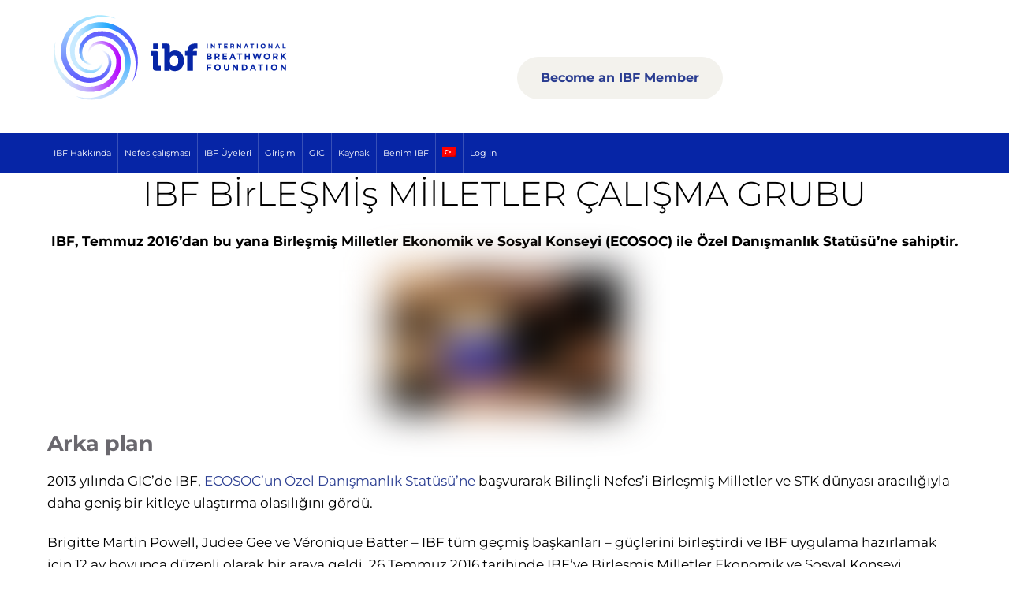

--- FILE ---
content_type: text/html; charset=UTF-8
request_url: https://ibfbreathwork.org/ibf-birlesmis-milletler-calisma-grubu/?lang=tr
body_size: 31020
content:
<!DOCTYPE html>
<html lang="tr-TR" prefix="og: https://ogp.me/ns#">
<head>
<link rel="preconnect" href="https://fonts.googleapis.com">
<link rel="preconnect" href="https://fonts.gstatic.com" crossorigin>
<link href="https://fonts.googleapis.com/css2?family=Codystar:wght@300;400&display=swap" rel="stylesheet"> 
        <meta charset="UTF-8">
        <meta name="viewport" content="width=device-width, initial-scale=1, minimum-scale=1">
        <style id="tb_inline_styles" data-no-optimize="1">.tb_animation_on{overflow-x:hidden}.themify_builder .wow{visibility:hidden;animation-fill-mode:both}[data-tf-animation]{will-change:transform,opacity,visibility}.themify_builder .tf_lax_done{transition-duration:.8s;transition-timing-function:cubic-bezier(.165,.84,.44,1)}[data-sticky-active].tb_sticky_scroll_active{z-index:1}[data-sticky-active].tb_sticky_scroll_active .hide-on-stick{display:none}@media(min-width:1281px){.hide-desktop{width:0!important;height:0!important;padding:0!important;visibility:hidden!important;margin:0!important;display:table-column!important;background:0!important;content-visibility:hidden;overflow:hidden!important}}@media(min-width:769px) and (max-width:1280px){.hide-tablet_landscape{width:0!important;height:0!important;padding:0!important;visibility:hidden!important;margin:0!important;display:table-column!important;background:0!important;content-visibility:hidden;overflow:hidden!important}}@media(min-width:681px) and (max-width:768px){.hide-tablet{width:0!important;height:0!important;padding:0!important;visibility:hidden!important;margin:0!important;display:table-column!important;background:0!important;content-visibility:hidden;overflow:hidden!important}}@media(max-width:680px){.hide-mobile{width:0!important;height:0!important;padding:0!important;visibility:hidden!important;margin:0!important;display:table-column!important;background:0!important;content-visibility:hidden;overflow:hidden!important}}@media(max-width:768px){div.module-gallery-grid{--galn:var(--galt)}}@media(max-width:680px){
                .themify_map.tf_map_loaded{width:100%!important}
                .ui.builder_button,.ui.nav li a{padding:.525em 1.15em}
                .fullheight>.row_inner:not(.tb_col_count_1){min-height:0}
                div.module-gallery-grid{--galn:var(--galm);gap:8px}
            }</style><noscript><style>.themify_builder .wow,.wow .tf_lazy{visibility:visible!important}</style></noscript>            <style id="tf_lazy_style" data-no-optimize="1">
                .tf_svg_lazy{
                    content-visibility:auto;
                    background-size:100% 25%!important;
                    background-repeat:no-repeat!important;
                    background-position:0 0, 0 33.4%,0 66.6%,0 100%!important;
                    transition:filter .3s linear!important;
                    filter:blur(25px)!important;                    transform:translateZ(0)
                }
                .tf_svg_lazy_loaded{
                    filter:blur(0)!important
                }
                [data-lazy]:is(.module,.module_row:not(.tb_first)),.module[data-lazy] .ui,.module_row[data-lazy]:not(.tb_first):is(>.row_inner,.module_column[data-lazy],.module_subrow[data-lazy]){
                    background-image:none!important
                }
            </style>
            <noscript>
                <style>
                    .tf_svg_lazy{
                        display:none!important
                    }
                </style>
            </noscript>
                    <style id="tf_lazy_common" data-no-optimize="1">
                        img{
                max-width:100%;
                height:auto
            }
                                    :where(.tf_in_flx,.tf_flx){display:inline-flex;flex-wrap:wrap;place-items:center}
            .tf_fa,:is(em,i) tf-lottie{display:inline-block;vertical-align:middle}:is(em,i) tf-lottie{width:1.5em;height:1.5em}.tf_fa{width:1em;height:1em;stroke-width:0;stroke:currentColor;overflow:visible;fill:currentColor;pointer-events:none;text-rendering:optimizeSpeed;buffered-rendering:static}#tf_svg symbol{overflow:visible}:where(.tf_lazy){position:relative;visibility:visible;display:block;opacity:.3}.wow .tf_lazy:not(.tf_swiper-slide){visibility:hidden;opacity:1}div.tf_audio_lazy audio{visibility:hidden;height:0;display:inline}.mejs-container{visibility:visible}.tf_iframe_lazy{transition:opacity .3s ease-in-out;min-height:10px}:where(.tf_flx),.tf_swiper-wrapper{display:flex}.tf_swiper-slide{flex-shrink:0;opacity:0;width:100%;height:100%}.tf_swiper-wrapper>br,.tf_lazy.tf_swiper-wrapper .tf_lazy:after,.tf_lazy.tf_swiper-wrapper .tf_lazy:before{display:none}.tf_lazy:after,.tf_lazy:before{content:'';display:inline-block;position:absolute;width:10px!important;height:10px!important;margin:0 3px;top:50%!important;inset-inline:auto 50%!important;border-radius:100%;background-color:currentColor;visibility:visible;animation:tf-hrz-loader infinite .75s cubic-bezier(.2,.68,.18,1.08)}.tf_lazy:after{width:6px!important;height:6px!important;inset-inline:50% auto!important;margin-top:3px;animation-delay:-.4s}@keyframes tf-hrz-loader{0%,100%{transform:scale(1);opacity:1}50%{transform:scale(.1);opacity:.6}}.tf_lazy_lightbox{position:fixed;background:rgba(11,11,11,.8);color:#ccc;top:0;left:0;display:flex;align-items:center;justify-content:center;z-index:999}.tf_lazy_lightbox .tf_lazy:after,.tf_lazy_lightbox .tf_lazy:before{background:#fff}.tf_vd_lazy,tf-lottie{display:flex;flex-wrap:wrap}tf-lottie{aspect-ratio:1.777}.tf_w.tf_vd_lazy video{width:100%;height:auto;position:static;object-fit:cover}
        </style>
        <link type="image/x-icon" href="https://ibfbreathwork.org/wp-content/uploads/2019/02/favicon.ico" rel="icon" /><link rel="alternate" hreflang="en" href="https://ibfbreathwork.org/ibf-un-workgroup/" />
<link rel="alternate" hreflang="fr" href="https://ibfbreathwork.org/groupe-de-travail-des-nations-unies-ibf/?lang=fr" />
<link rel="alternate" hreflang="es" href="https://ibfbreathwork.org/grupo-de-trabajo-de-las-naciones-unidas-del-ibf/?lang=es" />
<link rel="alternate" hreflang="zh-hans" href="https://ibfbreathwork.org/ibf%e8%81%94%e5%90%88%e5%9b%bd%e5%b7%a5%e4%bd%9c%e7%bb%84/?lang=zh-hans" />
<link rel="alternate" hreflang="pt-br" href="https://ibfbreathwork.org/grupo-de-trabalho-das-nacoes-unidas-da-ibf/?lang=pt-br" />
<link rel="alternate" hreflang="de" href="https://ibfbreathwork.org/ibf-arbeitsgruppe-der-vereinten-nationen/?lang=de" />
<link rel="alternate" hreflang="nl" href="https://ibfbreathwork.org/ibf-werkgroep-verenigde-naties/?lang=nl" />
<link rel="alternate" hreflang="it" href="https://ibfbreathwork.org/gruppo-di-lavoro-delle-nazioni-unite-ibf/?lang=it" />
<link rel="alternate" hreflang="tr" href="https://ibfbreathwork.org/ibf-birlesmis-milletler-calisma-grubu/?lang=tr" />
<link rel="alternate" hreflang="ar" href="https://ibfbreathwork.org/%d9%85%d8%ac%d9%85%d9%88%d8%b9%d8%a9-%d8%b9%d9%85%d9%84-%d8%a7%d9%84%d8%a3%d9%85%d9%85-%d8%a7%d9%84%d9%85%d8%aa%d8%ad%d8%af%d8%a9-%d8%a7%d9%84%d8%aa%d8%a7%d8%a8%d8%b9%d8%a9-%d9%84%d9%84%d9%85%d8%b9/?lang=ar" />
<link rel="alternate" hreflang="sv" href="https://ibfbreathwork.org/ibf-fns-arbetsgrupp/?lang=sv" />
<link rel="alternate" hreflang="pl" href="https://ibfbreathwork.org/grupa-robocza-ibf-onz/?lang=pl" />
<link rel="alternate" hreflang="uk" href="https://ibfbreathwork.org/%d1%80%d0%be%d0%b1%d0%be%d1%87%d0%b0-%d0%b3%d1%80%d1%83%d0%bf%d0%b0-%d0%b7-%d0%be%d1%80%d0%b3%d0%b0%d0%bd%d1%96%d0%b7%d0%b0%d1%86%d1%96%d1%97-%d0%be%d0%b1%d1%94%d0%b4%d0%bd%d0%b0%d0%bd%d0%b8%d1%85/?lang=uk" />
<link rel="alternate" hreflang="ja" href="https://ibfbreathwork.org/%e5%9b%bd%e9%80%a3%e3%83%af%e3%83%bc%e3%82%af%e3%82%b0%e3%83%ab%e3%83%bc%e3%83%97/?lang=ja" />
<link rel="alternate" hreflang="bg" href="https://ibfbreathwork.org/%d1%80%d0%b0%d0%b1%d0%be%d1%82%d0%bd%d0%b0-%d0%b3%d1%80%d1%83%d0%bf%d0%b0-%d0%bd%d0%b0-%d0%be%d0%be%d0%bd-%d0%bf%d0%be-%d0%b1%d0%b8%d0%b1%d0%b8%d0%b3/?lang=bg" />
<link rel="alternate" hreflang="et" href="https://ibfbreathwork.org/ibf-uro-tooruhm/?lang=et" />
<link rel="alternate" hreflang="el" href="https://ibfbreathwork.org/ibf-%ce%bf%ce%bc%ce%ac%ce%b4%ce%b1-%ce%b5%cf%81%ce%b3%ce%b1%cf%83%ce%af%ce%b1%cf%82-%cf%84%cf%89%ce%bd-%ce%b7%ce%bd%cf%89%ce%bc%ce%ad%ce%bd%cf%89%ce%bd-%ce%b5%ce%b8%ce%bd%cf%8e%ce%bd/?lang=el" />
<link rel="alternate" hreflang="zh-hant" href="https://ibfbreathwork.org/ibf%e8%81%af%e5%90%88%e5%9c%8b%e5%b7%a5%e4%bd%9c%e7%b5%84/?lang=zh-hant" />
<link rel="alternate" hreflang="ru" href="https://ibfbreathwork.org/%d1%80%d0%b0%d0%b1%d0%be%d1%87%d0%b0%d1%8f-%d0%b3%d1%80%d1%83%d0%bf%d0%bf%d0%b0-ibf-%d0%be%d1%80%d0%b3%d0%b0%d0%bd%d0%b8%d0%b7%d0%b0%d1%86%d0%b8%d0%b8-%d0%be%d0%b1%d1%8a%d0%b5%d0%b4%d0%b8%d0%bd%d0%b5/?lang=ru" />
<link rel="alternate" hreflang="x-default" href="https://ibfbreathwork.org/ibf-un-workgroup/" />

<!-- Rank Math PRO tarafından Arama Motoru Optimizasyonu - https://rankmath.com/ -->
<title>IBF Birleşmiş Milletler Çalışma Grubu | IBF International Breathwork Foundation</title>
<meta name="robots" content="follow, index, max-snippet:-1, max-video-preview:-1, max-image-preview:large"/>
<link rel="canonical" href="https://ibfbreathwork.org/ibf-birlesmis-milletler-calisma-grubu/?lang=tr" />
<meta property="og:locale" content="tr_TR" />
<meta property="og:type" content="article" />
<meta property="og:title" content="IBF Birleşmiş Milletler Çalışma Grubu | IBF International Breathwork Foundation" />
<meta property="og:description" content="IBF BİrLEŞMİş MİlLETLER ÇALIŞMA GRUBUIBF, Temmuz 2016&#039;dan bu yana Birleşmiş Milletler Ekonomik ve Sosyal Konseyi (ECOSOC) ile Özel Danışmanlık Statüsü&#039;ne sahiptir.Arka plan2013 yılında GIC&#039;de IBF, ECOSOC&#039;un Özel Danışmanlık Statüsü&#039;ne başvurarak Bilinçli Nefes&#039;i Birleşmiş Milletler ve STK dünyası aracılığıyla daha geniş bir kitleye ulaştırma olasılığını gördü.Brigitte Martin Powell, Judee Gee ve Véronique Batter - IBF tüm [&hellip;]" />
<meta property="og:url" content="https://ibfbreathwork.org/ibf-birlesmis-milletler-calisma-grubu/?lang=tr" />
<meta property="og:site_name" content="IBF International Breathwork Foundation" />
<meta property="article:section" content="Girişimler Frontpage 1" />
<meta property="og:image" content="https://ibfbreathwork.org/wp-content/uploads/2019/03/UN.jpg" />
<meta property="og:image:secure_url" content="https://ibfbreathwork.org/wp-content/uploads/2019/03/UN.jpg" />
<meta property="og:image:width" content="500" />
<meta property="og:image:height" content="500" />
<meta property="og:image:alt" content="IBF Birleşmiş Milletler Çalışma Grubu" />
<meta property="og:image:type" content="image/jpeg" />
<meta property="article:published_time" content="2020-02-27T16:36:15+01:00" />
<meta name="twitter:card" content="summary_large_image" />
<meta name="twitter:title" content="IBF Birleşmiş Milletler Çalışma Grubu | IBF International Breathwork Foundation" />
<meta name="twitter:description" content="IBF BİrLEŞMİş MİlLETLER ÇALIŞMA GRUBUIBF, Temmuz 2016&#039;dan bu yana Birleşmiş Milletler Ekonomik ve Sosyal Konseyi (ECOSOC) ile Özel Danışmanlık Statüsü&#039;ne sahiptir.Arka plan2013 yılında GIC&#039;de IBF, ECOSOC&#039;un Özel Danışmanlık Statüsü&#039;ne başvurarak Bilinçli Nefes&#039;i Birleşmiş Milletler ve STK dünyası aracılığıyla daha geniş bir kitleye ulaştırma olasılığını gördü.Brigitte Martin Powell, Judee Gee ve Véronique Batter - IBF tüm [&hellip;]" />
<meta name="twitter:image" content="https://ibfbreathwork.org/wp-content/uploads/2019/03/UN.jpg" />
<meta name="twitter:label1" content="Yazan" />
<meta name="twitter:data1" content="Claude Debussy" />
<meta name="twitter:label2" content="Okuma süresi" />
<meta name="twitter:data2" content="Bir dakikadan az" />
<script type="application/ld+json" class="rank-math-schema-pro">{"@context":"https://schema.org","@graph":[{"@type":"Place","@id":"https://ibfbreathwork.org/?lang=tr#place","address":{"@type":"PostalAddress"}},{"@type":["CommunityHealth","Organization"],"@id":"https://ibfbreathwork.org/?lang=tr#organization","name":"IBF International Breathwork Foundation","url":"https://ibfbreathwork.org","address":{"@type":"PostalAddress"},"logo":{"@type":"ImageObject","@id":"https://ibfbreathwork.org/?lang=tr#logo","url":"https://ibfbreathwork.org/wp-content/uploads/2023/07/lBF-logo-blue-new.svg","contentUrl":"https://ibfbreathwork.org/wp-content/uploads/2023/07/lBF-logo-blue-new.svg","caption":"IBF International Breathwork Foundation","inLanguage":"tr","width":"","height":""},"openingHours":["Monday,Tuesday,Wednesday,Thursday,Friday,Saturday,Sunday 09:00-17:00"],"location":{"@id":"https://ibfbreathwork.org/?lang=tr#place"}},{"@type":"WebSite","@id":"https://ibfbreathwork.org/?lang=tr#website","url":"https://ibfbreathwork.org/?lang=tr","name":"IBF International Breathwork Foundation","publisher":{"@id":"https://ibfbreathwork.org/?lang=tr#organization"},"inLanguage":"tr"},{"@type":"ImageObject","@id":"https://ibfbreathwork.org/wp-content/uploads/2019/03/UN.jpg","url":"https://ibfbreathwork.org/wp-content/uploads/2019/03/UN.jpg","width":"500","height":"500","inLanguage":"tr"},{"@type":"WebPage","@id":"https://ibfbreathwork.org/ibf-birlesmis-milletler-calisma-grubu/?lang=tr#webpage","url":"https://ibfbreathwork.org/ibf-birlesmis-milletler-calisma-grubu/?lang=tr","name":"IBF Birle\u015fmi\u015f Milletler \u00c7al\u0131\u015fma Grubu | IBF International Breathwork Foundation","datePublished":"2020-02-27T16:36:15+01:00","dateModified":"2020-02-27T16:36:15+01:00","isPartOf":{"@id":"https://ibfbreathwork.org/?lang=tr#website"},"primaryImageOfPage":{"@id":"https://ibfbreathwork.org/wp-content/uploads/2019/03/UN.jpg"},"inLanguage":"tr"},{"@type":"Person","@id":"https://ibfbreathwork.org/author/mario/?lang=tr","name":"Claude Debussy","url":"https://ibfbreathwork.org/author/mario/?lang=tr","image":{"@type":"ImageObject","@id":"https://ibfbreathwork.org/wp-content/uploads/wp-user-avatar/avatar1567235490.png","url":"https://ibfbreathwork.org/wp-content/uploads/wp-user-avatar/avatar1567235490.png","caption":"Claude Debussy","inLanguage":"tr"},"worksFor":{"@id":"https://ibfbreathwork.org/?lang=tr#organization"}},{"@type":"NewsArticle","headline":"IBF Birle\u015fmi\u015f Milletler \u00c7al\u0131\u015fma Grubu | IBF International Breathwork Foundation","datePublished":"2020-02-27T16:36:15+01:00","dateModified":"2020-02-27T16:36:15+01:00","articleSection":"Giri\u015fimler Frontpage 1","author":{"@id":"https://ibfbreathwork.org/author/mario/?lang=tr","name":"Claude Debussy"},"publisher":{"@id":"https://ibfbreathwork.org/?lang=tr#organization"},"copyrightYear":"2020","copyrightHolder":{"@id":"https://ibfbreathwork.org/?lang=tr#organization"},"name":"IBF Birle\u015fmi\u015f Milletler \u00c7al\u0131\u015fma Grubu | IBF International Breathwork Foundation","@id":"https://ibfbreathwork.org/ibf-birlesmis-milletler-calisma-grubu/?lang=tr#richSnippet","isPartOf":{"@id":"https://ibfbreathwork.org/ibf-birlesmis-milletler-calisma-grubu/?lang=tr#webpage"},"image":{"@id":"https://ibfbreathwork.org/wp-content/uploads/2019/03/UN.jpg"},"inLanguage":"tr","mainEntityOfPage":{"@id":"https://ibfbreathwork.org/ibf-birlesmis-milletler-calisma-grubu/?lang=tr#webpage"}}]}</script>
<!-- /Rank Math WordPress SEO eklentisi -->

<link rel="alternate" type="application/rss+xml" title="IBF International Breathwork Foundation &raquo; akışı" href="https://ibfbreathwork.org/feed/?lang=tr" />
<link rel="alternate" type="application/rss+xml" title="IBF International Breathwork Foundation &raquo; yorum akışı" href="https://ibfbreathwork.org/comments/feed/?lang=tr" />
<link rel="alternate" type="application/rss+xml" title="IBF International Breathwork Foundation &raquo; IBF Birleşmiş Milletler Çalışma Grubu yorum akışı" href="https://ibfbreathwork.org/ibf-birlesmis-milletler-calisma-grubu/feed/?lang=tr" />
<link rel="alternate" title="oEmbed (JSON)" type="application/json+oembed" href="https://ibfbreathwork.org/wp-json/oembed/1.0/embed?url=https%3A%2F%2Fibfbreathwork.org%2Fibf-birlesmis-milletler-calisma-grubu%2F%3Flang%3Dtr" />
<link rel="alternate" title="oEmbed (XML)" type="text/xml+oembed" href="https://ibfbreathwork.org/wp-json/oembed/1.0/embed?url=https%3A%2F%2Fibfbreathwork.org%2Fibf-birlesmis-milletler-calisma-grubu%2F%3Flang%3Dtr&#038;format=xml" />
<meta name="generator" content="Event Espresso Version 5.0.52" />
<style id='wp-img-auto-sizes-contain-inline-css'>
img:is([sizes=auto i],[sizes^="auto," i]){contain-intrinsic-size:3000px 1500px}
/*# sourceURL=wp-img-auto-sizes-contain-inline-css */
</style>
<link rel="preload" href="https://ibfbreathwork.org/wp-content/plugins/litespeed-cache/assets/css/litespeed-dummy.css?ver=6.9" as="style">
<link rel="preload" href="https://ibfbreathwork.org/wp-content/plugins/modern-events-calendar/assets/packages/select2/select2.min.css?ver=7.29.0" as="style"><link data-optimized="1" rel='stylesheet' id='mec-select2-style-css' href='https://ibfbreathwork.org/wp-content/litespeed/css/a1ce153b218203b692b435ab4f3043e5.css?ver=8de7f' media='all' />
<link rel="preload" href="https://ibfbreathwork.org/wp-content/plugins/modern-events-calendar/assets/css/iconfonts.css?ver=7.29.0" as="style"><link data-optimized="1" rel='stylesheet' id='mec-font-icons-css' href='https://ibfbreathwork.org/wp-content/litespeed/css/84a605e8826089176e21b2f6eb6d413e.css?ver=f6faf' media='all' />
<link rel="preload" href="https://ibfbreathwork.org/wp-content/plugins/modern-events-calendar/assets/css/frontend.min.css?ver=7.29.0" as="style"><link data-optimized="1" rel='stylesheet' id='mec-frontend-style-css' href='https://ibfbreathwork.org/wp-content/litespeed/css/43b85e89da02ff33217ade7e6b97ef8e.css?ver=f7748' media='all' />
<link rel="preload" href="https://ibfbreathwork.org/wp-content/plugins/modern-events-calendar/assets/packages/tooltip/tooltip.css?ver=7.29.0" as="style"><link data-optimized="1" rel='stylesheet' id='mec-tooltip-style-css' href='https://ibfbreathwork.org/wp-content/litespeed/css/ae569234acd7d7ea264ba4be41066eb8.css?ver=e6455' media='all' />
<link rel="preload" href="https://ibfbreathwork.org/wp-content/plugins/modern-events-calendar/assets/packages/tooltip/tooltipster-sideTip-shadow.min.css?ver=7.29.0" as="style"><link data-optimized="1" rel='stylesheet' id='mec-tooltip-shadow-style-css' href='https://ibfbreathwork.org/wp-content/litespeed/css/75d799301f546e6a4dc8ba9a236194cb.css?ver=4f5fb' media='all' />
<link rel="preload" href="https://ibfbreathwork.org/wp-content/plugins/modern-events-calendar/assets/packages/featherlight/featherlight.css?ver=7.29.0" as="style"><link data-optimized="1" rel='stylesheet' id='featherlight-css' href='https://ibfbreathwork.org/wp-content/litespeed/css/d8c4021a41fcde1a27104bc0401967c4.css?ver=947dd' media='all' />
<link rel="preload" href="https://ibfbreathwork.org/wp-content/plugins/modern-events-calendar/assets/packages/lity/lity.min.css?ver=7.29.0" as="style"><link data-optimized="1" rel='stylesheet' id='mec-lity-style-css' href='https://ibfbreathwork.org/wp-content/litespeed/css/4dfd12ea4318a9fbe7af030466ee6ad4.css?ver=08bef' media='all' />
<link rel="preload" href="https://ibfbreathwork.org/wp-content/plugins/modern-events-calendar/assets/css/mec-general-calendar.css?ver=7.29.0" as="style"><link data-optimized="1" rel='stylesheet' id='mec-general-calendar-style-css' href='https://ibfbreathwork.org/wp-content/litespeed/css/f787a1599d0e45a7718e1d52788f4e7e.css?ver=d667d' media='all' />
<style id='bp-login-form-style-inline-css'>
.widget_bp_core_login_widget .bp-login-widget-user-avatar{float:left}.widget_bp_core_login_widget .bp-login-widget-user-links{margin-left:70px}#bp-login-widget-form label{display:block;font-weight:600;margin:15px 0 5px;width:auto}#bp-login-widget-form input[type=password],#bp-login-widget-form input[type=text]{background-color:#fafafa;border:1px solid #d6d6d6;border-radius:0;font:inherit;font-size:100%;padding:.5em;width:100%}#bp-login-widget-form .bp-login-widget-register-link,#bp-login-widget-form .login-submit{display:inline;width:-moz-fit-content;width:fit-content}#bp-login-widget-form .bp-login-widget-register-link{margin-left:1em}#bp-login-widget-form .bp-login-widget-register-link a{filter:invert(1)}#bp-login-widget-form .bp-login-widget-pwd-link{font-size:80%}

/*# sourceURL=https://ibfbreathwork.org/wp-content/plugins/buddypress/bp-core/blocks/login-form/index.css */
</style>
<style id='bp-primary-nav-style-inline-css'>
.buddypress_object_nav .bp-navs{background:#0000;clear:both;overflow:hidden}.buddypress_object_nav .bp-navs ul{margin:0;padding:0}.buddypress_object_nav .bp-navs ul li{list-style:none;margin:0}.buddypress_object_nav .bp-navs ul li a,.buddypress_object_nav .bp-navs ul li span{border:0;display:block;padding:5px 10px;text-decoration:none}.buddypress_object_nav .bp-navs ul li .count{background:#eaeaea;border:1px solid #ccc;border-radius:50%;color:#555;display:inline-block;font-size:12px;margin-left:2px;padding:3px 6px;text-align:center;vertical-align:middle}.buddypress_object_nav .bp-navs ul li a .count:empty{display:none}.buddypress_object_nav .bp-navs ul li.last select{max-width:185px}.buddypress_object_nav .bp-navs ul li.current a,.buddypress_object_nav .bp-navs ul li.selected a{color:#333;opacity:1}.buddypress_object_nav .bp-navs ul li.current a .count,.buddypress_object_nav .bp-navs ul li.selected a .count{background-color:#fff}.buddypress_object_nav .bp-navs ul li.dynamic a .count,.buddypress_object_nav .bp-navs ul li.dynamic.current a .count,.buddypress_object_nav .bp-navs ul li.dynamic.selected a .count{background-color:#5087e5;border:0;color:#fafafa}.buddypress_object_nav .bp-navs ul li.dynamic a:hover .count{background-color:#5087e5;border:0;color:#fff}.buddypress_object_nav .main-navs.dir-navs{margin-bottom:20px}.buddypress_object_nav .bp-navs.group-create-links ul li.current a{text-align:center}.buddypress_object_nav .bp-navs.group-create-links ul li:not(.current),.buddypress_object_nav .bp-navs.group-create-links ul li:not(.current) a{color:#767676}.buddypress_object_nav .bp-navs.group-create-links ul li:not(.current) a:focus,.buddypress_object_nav .bp-navs.group-create-links ul li:not(.current) a:hover{background:none;color:#555}.buddypress_object_nav .bp-navs.group-create-links ul li:not(.current) a[disabled]:focus,.buddypress_object_nav .bp-navs.group-create-links ul li:not(.current) a[disabled]:hover{color:#767676}

/*# sourceURL=https://ibfbreathwork.org/wp-content/plugins/buddypress/bp-core/blocks/primary-nav/index.css */
</style>
<style id='bp-member-style-inline-css'>
[data-type="bp/member"] input.components-placeholder__input{border:1px solid #757575;border-radius:2px;flex:1 1 auto;padding:6px 8px}.bp-block-member{position:relative}.bp-block-member .member-content{display:flex}.bp-block-member .user-nicename{display:block}.bp-block-member .user-nicename a{border:none;color:currentColor;text-decoration:none}.bp-block-member .bp-profile-button{width:100%}.bp-block-member .bp-profile-button a.button{bottom:10px;display:inline-block;margin:18px 0 0;position:absolute;right:0}.bp-block-member.has-cover .item-header-avatar,.bp-block-member.has-cover .member-content,.bp-block-member.has-cover .member-description{z-index:2}.bp-block-member.has-cover .member-content,.bp-block-member.has-cover .member-description{padding-top:75px}.bp-block-member.has-cover .bp-member-cover-image{background-color:#c5c5c5;background-position:top;background-repeat:no-repeat;background-size:cover;border:0;display:block;height:150px;left:0;margin:0;padding:0;position:absolute;top:0;width:100%;z-index:1}.bp-block-member img.avatar{height:auto;width:auto}.bp-block-member.avatar-none .item-header-avatar{display:none}.bp-block-member.avatar-none.has-cover{min-height:200px}.bp-block-member.avatar-full{min-height:150px}.bp-block-member.avatar-full .item-header-avatar{width:180px}.bp-block-member.avatar-thumb .member-content{align-items:center;min-height:50px}.bp-block-member.avatar-thumb .item-header-avatar{width:70px}.bp-block-member.avatar-full.has-cover{min-height:300px}.bp-block-member.avatar-full.has-cover .item-header-avatar{width:200px}.bp-block-member.avatar-full.has-cover img.avatar{background:#fffc;border:2px solid #fff;margin-left:20px}.bp-block-member.avatar-thumb.has-cover .item-header-avatar{padding-top:75px}.entry .entry-content .bp-block-member .user-nicename a{border:none;color:currentColor;text-decoration:none}

/*# sourceURL=https://ibfbreathwork.org/wp-content/plugins/buddypress/bp-members/blocks/member/index.css */
</style>
<style id='bp-members-style-inline-css'>
[data-type="bp/members"] .components-placeholder.is-appender{min-height:0}[data-type="bp/members"] .components-placeholder.is-appender .components-placeholder__label:empty{display:none}[data-type="bp/members"] .components-placeholder input.components-placeholder__input{border:1px solid #757575;border-radius:2px;flex:1 1 auto;padding:6px 8px}[data-type="bp/members"].avatar-none .member-description{width:calc(100% - 44px)}[data-type="bp/members"].avatar-full .member-description{width:calc(100% - 224px)}[data-type="bp/members"].avatar-thumb .member-description{width:calc(100% - 114px)}[data-type="bp/members"] .member-content{position:relative}[data-type="bp/members"] .member-content .is-right{position:absolute;right:2px;top:2px}[data-type="bp/members"] .columns-2 .member-content .member-description,[data-type="bp/members"] .columns-3 .member-content .member-description,[data-type="bp/members"] .columns-4 .member-content .member-description{padding-left:44px;width:calc(100% - 44px)}[data-type="bp/members"] .columns-3 .is-right{right:-10px}[data-type="bp/members"] .columns-4 .is-right{right:-50px}.bp-block-members.is-grid{display:flex;flex-wrap:wrap;padding:0}.bp-block-members.is-grid .member-content{margin:0 1.25em 1.25em 0;width:100%}@media(min-width:600px){.bp-block-members.columns-2 .member-content{width:calc(50% - .625em)}.bp-block-members.columns-2 .member-content:nth-child(2n){margin-right:0}.bp-block-members.columns-3 .member-content{width:calc(33.33333% - .83333em)}.bp-block-members.columns-3 .member-content:nth-child(3n){margin-right:0}.bp-block-members.columns-4 .member-content{width:calc(25% - .9375em)}.bp-block-members.columns-4 .member-content:nth-child(4n){margin-right:0}}.bp-block-members .member-content{display:flex;flex-direction:column;padding-bottom:1em;text-align:center}.bp-block-members .member-content .item-header-avatar,.bp-block-members .member-content .member-description{width:100%}.bp-block-members .member-content .item-header-avatar{margin:0 auto}.bp-block-members .member-content .item-header-avatar img.avatar{display:inline-block}@media(min-width:600px){.bp-block-members .member-content{flex-direction:row;text-align:left}.bp-block-members .member-content .item-header-avatar,.bp-block-members .member-content .member-description{width:auto}.bp-block-members .member-content .item-header-avatar{margin:0}}.bp-block-members .member-content .user-nicename{display:block}.bp-block-members .member-content .user-nicename a{border:none;color:currentColor;text-decoration:none}.bp-block-members .member-content time{color:#767676;display:block;font-size:80%}.bp-block-members.avatar-none .item-header-avatar{display:none}.bp-block-members.avatar-full{min-height:190px}.bp-block-members.avatar-full .item-header-avatar{width:180px}.bp-block-members.avatar-thumb .member-content{min-height:80px}.bp-block-members.avatar-thumb .item-header-avatar{width:70px}.bp-block-members.columns-2 .member-content,.bp-block-members.columns-3 .member-content,.bp-block-members.columns-4 .member-content{display:block;text-align:center}.bp-block-members.columns-2 .member-content .item-header-avatar,.bp-block-members.columns-3 .member-content .item-header-avatar,.bp-block-members.columns-4 .member-content .item-header-avatar{margin:0 auto}.bp-block-members img.avatar{height:auto;max-width:-moz-fit-content;max-width:fit-content;width:auto}.bp-block-members .member-content.has-activity{align-items:center}.bp-block-members .member-content.has-activity .item-header-avatar{padding-right:1em}.bp-block-members .member-content.has-activity .wp-block-quote{margin-bottom:0;text-align:left}.bp-block-members .member-content.has-activity .wp-block-quote cite a,.entry .entry-content .bp-block-members .user-nicename a{border:none;color:currentColor;text-decoration:none}

/*# sourceURL=https://ibfbreathwork.org/wp-content/plugins/buddypress/bp-members/blocks/members/index.css */
</style>
<style id='bp-dynamic-members-style-inline-css'>
.bp-dynamic-block-container .item-options{font-size:.5em;margin:0 0 1em;padding:1em 0}.bp-dynamic-block-container .item-options a.selected{font-weight:600}.bp-dynamic-block-container ul.item-list{list-style:none;margin:1em 0;padding-left:0}.bp-dynamic-block-container ul.item-list li{margin-bottom:1em}.bp-dynamic-block-container ul.item-list li:after,.bp-dynamic-block-container ul.item-list li:before{content:" ";display:table}.bp-dynamic-block-container ul.item-list li:after{clear:both}.bp-dynamic-block-container ul.item-list li .item-avatar{float:left;width:60px}.bp-dynamic-block-container ul.item-list li .item{margin-left:70px}

/*# sourceURL=https://ibfbreathwork.org/wp-content/plugins/buddypress/bp-members/blocks/dynamic-members/index.css */
</style>
<style id='bp-online-members-style-inline-css'>
.widget_bp_core_whos_online_widget .avatar-block,[data-type="bp/online-members"] .avatar-block{display:flex;flex-flow:row wrap}.widget_bp_core_whos_online_widget .avatar-block img,[data-type="bp/online-members"] .avatar-block img{margin:.5em}

/*# sourceURL=https://ibfbreathwork.org/wp-content/plugins/buddypress/bp-members/blocks/online-members/index.css */
</style>
<style id='bp-active-members-style-inline-css'>
.widget_bp_core_recently_active_widget .avatar-block,[data-type="bp/active-members"] .avatar-block{display:flex;flex-flow:row wrap}.widget_bp_core_recently_active_widget .avatar-block img,[data-type="bp/active-members"] .avatar-block img{margin:.5em}

/*# sourceURL=https://ibfbreathwork.org/wp-content/plugins/buddypress/bp-members/blocks/active-members/index.css */
</style>
<link rel="preload" href="https://ibfbreathwork.org/wp-content/plugins/PDFEmbedder-premium/css/pdfemb-blocks.css?ver=6.9" as="style"><link data-optimized="1" rel='stylesheet' id='pdfemb-gutenberg-block-backend-js-css' href='https://ibfbreathwork.org/wp-content/litespeed/css/545347f08f48ca51a023310d91ee875b.css?ver=91db9' media='all' />
<link rel="preload" href="https://ibfbreathwork.org/wp-content/plugins/simple-embed-code/css/video-container.min.css?ver=2.5.1" as="style"><link data-optimized="1" rel='stylesheet' id='ce_responsive-css' href='https://ibfbreathwork.org/wp-content/litespeed/css/5b9b6cf2505f27018dd6f8dad058fa0e.css?ver=0d803' media='all' />
<link rel="preload" href="https://ibfbreathwork.org/wp-content/plugins/sitepress-multilingual-cms/templates/language-switchers/legacy-list-horizontal/style.min.css?ver=1" as="style"><link data-optimized="1" rel='stylesheet' id='wpml-legacy-horizontal-list-0-css' href='https://ibfbreathwork.org/wp-content/litespeed/css/412bea37d39c0fa4d9718c9e5ab8e562.css?ver=77f39' media='all' />
<style id='wpml-legacy-horizontal-list-0-inline-css'>
.wpml-ls-statics-footer a, .wpml-ls-statics-footer .wpml-ls-sub-menu a, .wpml-ls-statics-footer .wpml-ls-sub-menu a:link, .wpml-ls-statics-footer li:not(.wpml-ls-current-language) .wpml-ls-link, .wpml-ls-statics-footer li:not(.wpml-ls-current-language) .wpml-ls-link:link {color:#444444;background-color:#ffffff;}.wpml-ls-statics-footer .wpml-ls-sub-menu a:hover,.wpml-ls-statics-footer .wpml-ls-sub-menu a:focus, .wpml-ls-statics-footer .wpml-ls-sub-menu a:link:hover, .wpml-ls-statics-footer .wpml-ls-sub-menu a:link:focus {color:#000000;background-color:#eeeeee;}.wpml-ls-statics-footer .wpml-ls-current-language > a {color:#444444;background-color:#ffffff;}.wpml-ls-statics-footer .wpml-ls-current-language:hover>a, .wpml-ls-statics-footer .wpml-ls-current-language>a:focus {color:#000000;background-color:#eeeeee;}
/*# sourceURL=wpml-legacy-horizontal-list-0-inline-css */
</style>
<link rel="preload" href="https://ibfbreathwork.org/wp-content/plugins/sitepress-multilingual-cms/templates/language-switchers/menu-item/style.min.css?ver=1" as="style"><link data-optimized="1" rel='stylesheet' id='wpml-menu-item-0-css' href='https://ibfbreathwork.org/wp-content/litespeed/css/f78bd86a03c12e03a93ff54b8084f761.css?ver=6fa2b' media='all' />
<link rel="preload" href="https://ibfbreathwork.org/wp-content/plugins/wpml-cms-nav/res/css/cms-navigation-base.css?ver=1.5.6" as="style" media="screen"><link data-optimized="1" rel='stylesheet' id='cms-navigation-style-base-css' href='https://ibfbreathwork.org/wp-content/litespeed/css/cb3017b860c390bee55a64492e3aa63b.css?ver=946cc' media='screen' />
<link rel="preload" href="https://ibfbreathwork.org/wp-content/plugins/wpml-cms-nav/res/css/cms-navigation.css?ver=1.5.6" as="style" media="screen"><link data-optimized="1" rel='stylesheet' id='cms-navigation-style-css' href='https://ibfbreathwork.org/wp-content/litespeed/css/630e2cb1c6e6288037fc6410c7a15615.css?ver=a6d5a' media='screen' />
<link rel="preload" href="https://fonts.googleapis.com/css2?family=Codystar%3Awght%40300%3B400&#038;display=swap&#038;ver=6.9" as="style"><link rel='stylesheet' id='Google-fonts-css' href='https://fonts.googleapis.com/css2?family=Codystar%3Awght%40300%3B400&#038;display=swap&#038;ver=6.9' media='all' />
<link rel="preload" href="https://ibfbreathwork.org/wp-content/plugins/wp-user-avatar-pro/assets/css/wp-user-avatar.css?ver=5.0.0" as="style"><link data-optimized="1" rel='stylesheet' id='wp-user-avatar-css' href='https://ibfbreathwork.org/wp-content/litespeed/css/9b0c535f7972e695b0ac5b83a68fdb49.css?ver=b7ba7' media='all' />
<link rel="preload" href="https://ibfbreathwork.org/wp-includes/js/jcrop/jquery.Jcrop.min.css?ver=0.9.15" as="style"><link data-optimized="1" rel='stylesheet' id='jcrop-css' href='https://ibfbreathwork.org/wp-content/litespeed/css/59f25d223448d9d7c2c4768e2a5fb3ad.css?ver=070f6' media='all' />
<link rel="preload" href="https://ibfbreathwork.org/wp-content/plugins/geo-my-wp/assets/css/gmw.frontend.min.css?ver=4.5.4" as="style"><link data-optimized="1" rel='stylesheet' id='gmw-frontend-css' href='https://ibfbreathwork.org/wp-content/litespeed/css/3c9d31df918873b6e046d9075c8790a7.css?ver=f3013' media='all' />
<style id='gmw-frontend-inline-css'>
:root{--gmw-color-primary:#2a3d91;--gmw-color-hover-primary:#2b97ff;--gmw-font-color-primary:#ffffff;--gmw-color-secondary:#E6C7EF;--gmw-color-hover-secondary:#70d56e;--gmw-font-color-secondary:#ffffff;--gmw-color-accent:#FFA600;--gmw-color-hover-accent:#ee9e08;--gmw-font-color-accent:#ffffff;--gmw-notice-color-success:#63CC61;--gmw-notice-color-failed:#FF0200;--gmw-notice-color-info:#FFA600;--gmw-notice-color-processing:#FFA600;}
/*# sourceURL=gmw-frontend-inline-css */
</style>
<link rel="preload" href="https://ibfbreathwork.org/wp-content/plugins/geo-my-wp/assets/css/gmw.forms.min.css?ver=4.5.4" as="style"><link data-optimized="1" rel='stylesheet' id='gmw-forms-css' href='https://ibfbreathwork.org/wp-content/litespeed/css/0cd3d0b4347afbfb10efb3ebc364f468.css?ver=1bbe6' media='all' />
<script src="https://ibfbreathwork.org/wp-includes/js/jquery/jquery.min.js?ver=3.7.1" id="jquery-core-js"></script>
<script src="https://ibfbreathwork.org/wp-includes/js/jquery/jquery-migrate.min.js?ver=3.4.1" id="jquery-migrate-js"></script>
<script src="https://ibfbreathwork.org/wp-includes/js/dist/hooks.min.js?ver=dd5603f07f9220ed27f1" id="wp-hooks-js"></script>
<script id="say-what-js-js-extra">
var say_what_data = {"replacements":{"the-events-calendar|Free|":"0"}};
//# sourceURL=say-what-js-js-extra
</script>
<script src="https://ibfbreathwork.org/wp-content/plugins/say-what/assets/build/frontend.js?ver=fd31684c45e4d85aeb4e" id="say-what-js-js"></script>
<script src="https://ibfbreathwork.org/wp-includes/js/jcrop/jquery.Jcrop.min.js?ver=0.9.15" id="jcrop-js"></script>
<script src="https://ibfbreathwork.org/wp-content/plugins/wp-user-avatar-pro/assets/js/webcam.js?ver=5.0.0" id="wp-user-avatar-webcam-js"></script>
<script id="wp-user-avatar-imgloader-js-extra">
var wpua_imgloader_vars = {"url":"https://ibfbreathwork.org/wp-admin/admin-ajax.php","WPUA_URL":"https://ibfbreathwork.org/wp-content/plugins/wp-user-avatar-pro/","WPUA_MEDIA":"false","wpua_webcam":"true","wpua_string":{"file_type_error":"File Type is not valid.","file_type_error_description":"Valid File Type is jpeg, png and gif.","file_size_error":"File Size is too big","file_size_error_description":"File uploading limits:  Size 2.00 MB, Width 3800 px, Height: 3800 px","no_image":"Oops! Seems you didn&#039;t select any image.","no_image_instruction":"It&#039;s easy. Click within dotted area.","upload_image":"Upload Image","media_uploader":"Media Uploader","drop_instruction":"Drop image here or click to upload.","control_instruction":"Select your image, crop and save it.","close":"Close","save":"Save Image","capture_image":"Capture Image","webcam_on":"Use Camera","mediamanager_on_title":"Media Manager is turned ON.","mediamanager_on_instruction":"Click within dotted area to choose image from media manager"},"restriction":{"strickly_resize":"1","max_file_size":"2097152","max_file_width":"3800","max_file_height":"3800","wp_user_avatar_thumbnail_w":"500","wp_user_avatar_thumbnail_h":"500"}};
//# sourceURL=wp-user-avatar-imgloader-js-extra
</script>
<script src="https://ibfbreathwork.org/wp-content/plugins/wp-user-avatar-pro/assets/js/wpua-imgloader.js?ver=5.0.0" id="wp-user-avatar-imgloader-js"></script>
<link rel="https://api.w.org/" href="https://ibfbreathwork.org/wp-json/" /><link rel="alternate" title="JSON" type="application/json" href="https://ibfbreathwork.org/wp-json/wp/v2/posts/11938" /><link rel="EditURI" type="application/rsd+xml" title="RSD" href="https://ibfbreathwork.org/xmlrpc.php?rsd" />
<meta name="generator" content="WordPress 6.9" />
<link rel='shortlink' href='https://ibfbreathwork.org/?p=11938&#038;lang=tr' />
<meta name="generator" content="WPML ver:4.8.6 stt:5,7,60,62,38,1,15,4,3,13,27,28,41,43,46,2,51,54,55;" />

	<script type="text/javascript">var ajaxurl = 'https://ibfbreathwork.org/wp-admin/admin-ajax.php';</script>


	<style>
	@keyframes themifyAnimatedBG{
		0%{background-color:#33baab}100%{background-color:#e33b9e}50%{background-color:#4961d7}33.3%{background-color:#2ea85c}25%{background-color:#2bb8ed}20%{background-color:#dd5135}
	}
	.module_row.animated-bg{
		animation:themifyAnimatedBG 30000ms infinite alternate
	}
	</style>
				<style>
			.avatar_overlays p  {
				 background: rgba(0, 0, 0, );
				 color: ;
				}
			.wpuap_tooltip:hover .wpuap_tooltip_content {
			display: inline;
			position: absolute;
			color: ;
			border: 1px solid ;
			background: 			}

			.avatar_container [class^=icon-],
			.avatar_container [class*=" icon-"] {
				color: #FF7043 !important;
			}

			#ci-modal,.ci_controls {
				background-color: #FF7043 !important;
			}
						</style>
			<link rel="preload" href="https://ibfbreathwork.org/wp-content/uploads/2023/05/logo-3-2.svg" as="image" />

<style>
.kc_directory_public_profile table {
    table-layout:fixed;
    width:100%;
    word-break:break-all;
    padding: 0;
}


@media (max-width: 768px) {
 .kc_directory_public_profile table .picture-cell .member-list-detail {
    width: 100%;
  }
	.kc_directory_public_profile table td {
    padding:0;
}
}
@media (max-width: 768px) {
    #headerwrap .header-icons a {
        color: #0625a6 !important;
    }
}
	.mobile_menu_active #menu-icon {
    background-color: transparent !important;
}
</style><script id="google_gtagjs" src="https://www.googletagmanager.com/gtag/js?id=G-Z77CH1SP3V" async></script>
<script id="google_gtagjs-inline">
window.dataLayer = window.dataLayer || [];function gtag(){dataLayer.push(arguments);}gtag('js', new Date());gtag('config', 'G-Z77CH1SP3V', {} );
</script>
<script type="text/javascript">
           var ajaxurl = "https://ibfbreathwork.org/wp-admin/admin-ajax.php";
         </script>
<!-- Entry Style -->
<style>
.postid-11938 #headerwrap {
	background-color: rgba(255, 255, 255, 1)
}
</style>
<!-- End Entry Style -->
<link rel="icon" href="https://ibfbreathwork.org/wp-content/uploads/2021/10/cropped-IBF-square-White-512px-32x32.jpg" sizes="32x32" />
<link rel="icon" href="https://ibfbreathwork.org/wp-content/uploads/2021/10/cropped-IBF-square-White-512px-192x192.jpg" sizes="192x192" />
<link rel="apple-touch-icon" href="https://ibfbreathwork.org/wp-content/uploads/2021/10/cropped-IBF-square-White-512px-180x180.jpg" />
<meta name="msapplication-TileImage" content="https://ibfbreathwork.org/wp-content/uploads/2021/10/cropped-IBF-square-White-512px-270x270.jpg" />
<link rel="prefetch" href="https://ibfbreathwork.org/wp-content/themes/themify-ultra/js/themify-script.js?ver=8.0.8" as="script" fetchpriority="low"><link rel="prefetch" href="https://ibfbreathwork.org/wp-content/themes/themify-ultra/themify/js/modules/themify-sidemenu.js?ver=8.2.0" as="script" fetchpriority="low"><link rel="preload" href="https://ibfbreathwork.org/wp-content/uploads/2023/05/logo-3-2.svg" as="image"><link rel="preload" href="https://ibfbreathwork.org/wp-content/themes/themify-ultra/themify/themify-builder/js/themify-builder-script.js?ver=8.2.0" as="script" fetchpriority="low"><link rel="prefetch" href="https://ibfbreathwork.org/wp-content/themes/themify-ultra/themify/themify-builder/js/modules/menu.js?ver=8.2.0" as="script" fetchpriority="low"><style id="tf_gf_fonts_style">@font-face{font-family:'Montserrat';font-style:italic;font-weight:100;font-display:swap;src:url(https://fonts.gstatic.com/s/montserrat/v31/JTUQjIg1_i6t8kCHKm459WxRxC7mw9c.woff2) format('woff2');unicode-range:U+0460-052F,U+1C80-1C8A,U+20B4,U+2DE0-2DFF,U+A640-A69F,U+FE2E-FE2F;}@font-face{font-family:'Montserrat';font-style:italic;font-weight:100;font-display:swap;src:url(https://fonts.gstatic.com/s/montserrat/v31/JTUQjIg1_i6t8kCHKm459WxRzS7mw9c.woff2) format('woff2');unicode-range:U+0301,U+0400-045F,U+0490-0491,U+04B0-04B1,U+2116;}@font-face{font-family:'Montserrat';font-style:italic;font-weight:100;font-display:swap;src:url(https://fonts.gstatic.com/s/montserrat/v31/JTUQjIg1_i6t8kCHKm459WxRxi7mw9c.woff2) format('woff2');unicode-range:U+0102-0103,U+0110-0111,U+0128-0129,U+0168-0169,U+01A0-01A1,U+01AF-01B0,U+0300-0301,U+0303-0304,U+0308-0309,U+0323,U+0329,U+1EA0-1EF9,U+20AB;}@font-face{font-family:'Montserrat';font-style:italic;font-weight:100;font-display:swap;src:url(https://fonts.gstatic.com/s/montserrat/v31/JTUQjIg1_i6t8kCHKm459WxRxy7mw9c.woff2) format('woff2');unicode-range:U+0100-02BA,U+02BD-02C5,U+02C7-02CC,U+02CE-02D7,U+02DD-02FF,U+0304,U+0308,U+0329,U+1D00-1DBF,U+1E00-1E9F,U+1EF2-1EFF,U+2020,U+20A0-20AB,U+20AD-20C0,U+2113,U+2C60-2C7F,U+A720-A7FF;}@font-face{font-family:'Montserrat';font-style:italic;font-weight:100;font-display:swap;src:url(https://fonts.gstatic.com/s/montserrat/v31/JTUQjIg1_i6t8kCHKm459WxRyS7m.woff2) format('woff2');unicode-range:U+0000-00FF,U+0131,U+0152-0153,U+02BB-02BC,U+02C6,U+02DA,U+02DC,U+0304,U+0308,U+0329,U+2000-206F,U+20AC,U+2122,U+2191,U+2193,U+2212,U+2215,U+FEFF,U+FFFD;}@font-face{font-family:'Montserrat';font-style:italic;font-weight:300;font-display:swap;src:url(https://fonts.gstatic.com/s/montserrat/v31/JTUQjIg1_i6t8kCHKm459WxRxC7mw9c.woff2) format('woff2');unicode-range:U+0460-052F,U+1C80-1C8A,U+20B4,U+2DE0-2DFF,U+A640-A69F,U+FE2E-FE2F;}@font-face{font-family:'Montserrat';font-style:italic;font-weight:300;font-display:swap;src:url(https://fonts.gstatic.com/s/montserrat/v31/JTUQjIg1_i6t8kCHKm459WxRzS7mw9c.woff2) format('woff2');unicode-range:U+0301,U+0400-045F,U+0490-0491,U+04B0-04B1,U+2116;}@font-face{font-family:'Montserrat';font-style:italic;font-weight:300;font-display:swap;src:url(https://fonts.gstatic.com/s/montserrat/v31/JTUQjIg1_i6t8kCHKm459WxRxi7mw9c.woff2) format('woff2');unicode-range:U+0102-0103,U+0110-0111,U+0128-0129,U+0168-0169,U+01A0-01A1,U+01AF-01B0,U+0300-0301,U+0303-0304,U+0308-0309,U+0323,U+0329,U+1EA0-1EF9,U+20AB;}@font-face{font-family:'Montserrat';font-style:italic;font-weight:300;font-display:swap;src:url(https://fonts.gstatic.com/s/montserrat/v31/JTUQjIg1_i6t8kCHKm459WxRxy7mw9c.woff2) format('woff2');unicode-range:U+0100-02BA,U+02BD-02C5,U+02C7-02CC,U+02CE-02D7,U+02DD-02FF,U+0304,U+0308,U+0329,U+1D00-1DBF,U+1E00-1E9F,U+1EF2-1EFF,U+2020,U+20A0-20AB,U+20AD-20C0,U+2113,U+2C60-2C7F,U+A720-A7FF;}@font-face{font-family:'Montserrat';font-style:italic;font-weight:300;font-display:swap;src:url(https://fonts.gstatic.com/s/montserrat/v31/JTUQjIg1_i6t8kCHKm459WxRyS7m.woff2) format('woff2');unicode-range:U+0000-00FF,U+0131,U+0152-0153,U+02BB-02BC,U+02C6,U+02DA,U+02DC,U+0304,U+0308,U+0329,U+2000-206F,U+20AC,U+2122,U+2191,U+2193,U+2212,U+2215,U+FEFF,U+FFFD;}@font-face{font-family:'Montserrat';font-style:italic;font-display:swap;src:url(https://fonts.gstatic.com/s/montserrat/v31/JTUQjIg1_i6t8kCHKm459WxRxC7mw9c.woff2) format('woff2');unicode-range:U+0460-052F,U+1C80-1C8A,U+20B4,U+2DE0-2DFF,U+A640-A69F,U+FE2E-FE2F;}@font-face{font-family:'Montserrat';font-style:italic;font-display:swap;src:url(https://fonts.gstatic.com/s/montserrat/v31/JTUQjIg1_i6t8kCHKm459WxRzS7mw9c.woff2) format('woff2');unicode-range:U+0301,U+0400-045F,U+0490-0491,U+04B0-04B1,U+2116;}@font-face{font-family:'Montserrat';font-style:italic;font-display:swap;src:url(https://fonts.gstatic.com/s/montserrat/v31/JTUQjIg1_i6t8kCHKm459WxRxi7mw9c.woff2) format('woff2');unicode-range:U+0102-0103,U+0110-0111,U+0128-0129,U+0168-0169,U+01A0-01A1,U+01AF-01B0,U+0300-0301,U+0303-0304,U+0308-0309,U+0323,U+0329,U+1EA0-1EF9,U+20AB;}@font-face{font-family:'Montserrat';font-style:italic;font-display:swap;src:url(https://fonts.gstatic.com/s/montserrat/v31/JTUQjIg1_i6t8kCHKm459WxRxy7mw9c.woff2) format('woff2');unicode-range:U+0100-02BA,U+02BD-02C5,U+02C7-02CC,U+02CE-02D7,U+02DD-02FF,U+0304,U+0308,U+0329,U+1D00-1DBF,U+1E00-1E9F,U+1EF2-1EFF,U+2020,U+20A0-20AB,U+20AD-20C0,U+2113,U+2C60-2C7F,U+A720-A7FF;}@font-face{font-family:'Montserrat';font-style:italic;font-display:swap;src:url(https://fonts.gstatic.com/s/montserrat/v31/JTUQjIg1_i6t8kCHKm459WxRyS7m.woff2) format('woff2');unicode-range:U+0000-00FF,U+0131,U+0152-0153,U+02BB-02BC,U+02C6,U+02DA,U+02DC,U+0304,U+0308,U+0329,U+2000-206F,U+20AC,U+2122,U+2191,U+2193,U+2212,U+2215,U+FEFF,U+FFFD;}@font-face{font-family:'Montserrat';font-style:italic;font-weight:500;font-display:swap;src:url(https://fonts.gstatic.com/s/montserrat/v31/JTUQjIg1_i6t8kCHKm459WxRxC7mw9c.woff2) format('woff2');unicode-range:U+0460-052F,U+1C80-1C8A,U+20B4,U+2DE0-2DFF,U+A640-A69F,U+FE2E-FE2F;}@font-face{font-family:'Montserrat';font-style:italic;font-weight:500;font-display:swap;src:url(https://fonts.gstatic.com/s/montserrat/v31/JTUQjIg1_i6t8kCHKm459WxRzS7mw9c.woff2) format('woff2');unicode-range:U+0301,U+0400-045F,U+0490-0491,U+04B0-04B1,U+2116;}@font-face{font-family:'Montserrat';font-style:italic;font-weight:500;font-display:swap;src:url(https://fonts.gstatic.com/s/montserrat/v31/JTUQjIg1_i6t8kCHKm459WxRxi7mw9c.woff2) format('woff2');unicode-range:U+0102-0103,U+0110-0111,U+0128-0129,U+0168-0169,U+01A0-01A1,U+01AF-01B0,U+0300-0301,U+0303-0304,U+0308-0309,U+0323,U+0329,U+1EA0-1EF9,U+20AB;}@font-face{font-family:'Montserrat';font-style:italic;font-weight:500;font-display:swap;src:url(https://fonts.gstatic.com/s/montserrat/v31/JTUQjIg1_i6t8kCHKm459WxRxy7mw9c.woff2) format('woff2');unicode-range:U+0100-02BA,U+02BD-02C5,U+02C7-02CC,U+02CE-02D7,U+02DD-02FF,U+0304,U+0308,U+0329,U+1D00-1DBF,U+1E00-1E9F,U+1EF2-1EFF,U+2020,U+20A0-20AB,U+20AD-20C0,U+2113,U+2C60-2C7F,U+A720-A7FF;}@font-face{font-family:'Montserrat';font-style:italic;font-weight:500;font-display:swap;src:url(https://fonts.gstatic.com/s/montserrat/v31/JTUQjIg1_i6t8kCHKm459WxRyS7m.woff2) format('woff2');unicode-range:U+0000-00FF,U+0131,U+0152-0153,U+02BB-02BC,U+02C6,U+02DA,U+02DC,U+0304,U+0308,U+0329,U+2000-206F,U+20AC,U+2122,U+2191,U+2193,U+2212,U+2215,U+FEFF,U+FFFD;}@font-face{font-family:'Montserrat';font-style:italic;font-weight:600;font-display:swap;src:url(https://fonts.gstatic.com/s/montserrat/v31/JTUQjIg1_i6t8kCHKm459WxRxC7mw9c.woff2) format('woff2');unicode-range:U+0460-052F,U+1C80-1C8A,U+20B4,U+2DE0-2DFF,U+A640-A69F,U+FE2E-FE2F;}@font-face{font-family:'Montserrat';font-style:italic;font-weight:600;font-display:swap;src:url(https://fonts.gstatic.com/s/montserrat/v31/JTUQjIg1_i6t8kCHKm459WxRzS7mw9c.woff2) format('woff2');unicode-range:U+0301,U+0400-045F,U+0490-0491,U+04B0-04B1,U+2116;}@font-face{font-family:'Montserrat';font-style:italic;font-weight:600;font-display:swap;src:url(https://fonts.gstatic.com/s/montserrat/v31/JTUQjIg1_i6t8kCHKm459WxRxi7mw9c.woff2) format('woff2');unicode-range:U+0102-0103,U+0110-0111,U+0128-0129,U+0168-0169,U+01A0-01A1,U+01AF-01B0,U+0300-0301,U+0303-0304,U+0308-0309,U+0323,U+0329,U+1EA0-1EF9,U+20AB;}@font-face{font-family:'Montserrat';font-style:italic;font-weight:600;font-display:swap;src:url(https://fonts.gstatic.com/s/montserrat/v31/JTUQjIg1_i6t8kCHKm459WxRxy7mw9c.woff2) format('woff2');unicode-range:U+0100-02BA,U+02BD-02C5,U+02C7-02CC,U+02CE-02D7,U+02DD-02FF,U+0304,U+0308,U+0329,U+1D00-1DBF,U+1E00-1E9F,U+1EF2-1EFF,U+2020,U+20A0-20AB,U+20AD-20C0,U+2113,U+2C60-2C7F,U+A720-A7FF;}@font-face{font-family:'Montserrat';font-style:italic;font-weight:600;font-display:swap;src:url(https://fonts.gstatic.com/s/montserrat/v31/JTUQjIg1_i6t8kCHKm459WxRyS7m.woff2) format('woff2');unicode-range:U+0000-00FF,U+0131,U+0152-0153,U+02BB-02BC,U+02C6,U+02DA,U+02DC,U+0304,U+0308,U+0329,U+2000-206F,U+20AC,U+2122,U+2191,U+2193,U+2212,U+2215,U+FEFF,U+FFFD;}@font-face{font-family:'Montserrat';font-style:italic;font-weight:700;font-display:swap;src:url(https://fonts.gstatic.com/s/montserrat/v31/JTUQjIg1_i6t8kCHKm459WxRxC7mw9c.woff2) format('woff2');unicode-range:U+0460-052F,U+1C80-1C8A,U+20B4,U+2DE0-2DFF,U+A640-A69F,U+FE2E-FE2F;}@font-face{font-family:'Montserrat';font-style:italic;font-weight:700;font-display:swap;src:url(https://fonts.gstatic.com/s/montserrat/v31/JTUQjIg1_i6t8kCHKm459WxRzS7mw9c.woff2) format('woff2');unicode-range:U+0301,U+0400-045F,U+0490-0491,U+04B0-04B1,U+2116;}@font-face{font-family:'Montserrat';font-style:italic;font-weight:700;font-display:swap;src:url(https://fonts.gstatic.com/s/montserrat/v31/JTUQjIg1_i6t8kCHKm459WxRxi7mw9c.woff2) format('woff2');unicode-range:U+0102-0103,U+0110-0111,U+0128-0129,U+0168-0169,U+01A0-01A1,U+01AF-01B0,U+0300-0301,U+0303-0304,U+0308-0309,U+0323,U+0329,U+1EA0-1EF9,U+20AB;}@font-face{font-family:'Montserrat';font-style:italic;font-weight:700;font-display:swap;src:url(https://fonts.gstatic.com/s/montserrat/v31/JTUQjIg1_i6t8kCHKm459WxRxy7mw9c.woff2) format('woff2');unicode-range:U+0100-02BA,U+02BD-02C5,U+02C7-02CC,U+02CE-02D7,U+02DD-02FF,U+0304,U+0308,U+0329,U+1D00-1DBF,U+1E00-1E9F,U+1EF2-1EFF,U+2020,U+20A0-20AB,U+20AD-20C0,U+2113,U+2C60-2C7F,U+A720-A7FF;}@font-face{font-family:'Montserrat';font-style:italic;font-weight:700;font-display:swap;src:url(https://fonts.gstatic.com/s/montserrat/v31/JTUQjIg1_i6t8kCHKm459WxRyS7m.woff2) format('woff2');unicode-range:U+0000-00FF,U+0131,U+0152-0153,U+02BB-02BC,U+02C6,U+02DA,U+02DC,U+0304,U+0308,U+0329,U+2000-206F,U+20AC,U+2122,U+2191,U+2193,U+2212,U+2215,U+FEFF,U+FFFD;}@font-face{font-family:'Montserrat';font-weight:100;font-display:swap;src:url(https://fonts.gstatic.com/s/montserrat/v31/JTUSjIg1_i6t8kCHKm459WRhyzbi.woff2) format('woff2');unicode-range:U+0460-052F,U+1C80-1C8A,U+20B4,U+2DE0-2DFF,U+A640-A69F,U+FE2E-FE2F;}@font-face{font-family:'Montserrat';font-weight:100;font-display:swap;src:url(https://fonts.gstatic.com/s/montserrat/v31/JTUSjIg1_i6t8kCHKm459W1hyzbi.woff2) format('woff2');unicode-range:U+0301,U+0400-045F,U+0490-0491,U+04B0-04B1,U+2116;}@font-face{font-family:'Montserrat';font-weight:100;font-display:swap;src:url(https://fonts.gstatic.com/s/montserrat/v31/JTUSjIg1_i6t8kCHKm459WZhyzbi.woff2) format('woff2');unicode-range:U+0102-0103,U+0110-0111,U+0128-0129,U+0168-0169,U+01A0-01A1,U+01AF-01B0,U+0300-0301,U+0303-0304,U+0308-0309,U+0323,U+0329,U+1EA0-1EF9,U+20AB;}@font-face{font-family:'Montserrat';font-weight:100;font-display:swap;src:url(https://fonts.gstatic.com/s/montserrat/v31/JTUSjIg1_i6t8kCHKm459Wdhyzbi.woff2) format('woff2');unicode-range:U+0100-02BA,U+02BD-02C5,U+02C7-02CC,U+02CE-02D7,U+02DD-02FF,U+0304,U+0308,U+0329,U+1D00-1DBF,U+1E00-1E9F,U+1EF2-1EFF,U+2020,U+20A0-20AB,U+20AD-20C0,U+2113,U+2C60-2C7F,U+A720-A7FF;}@font-face{font-family:'Montserrat';font-weight:100;font-display:swap;src:url(https://fonts.gstatic.com/s/montserrat/v31/JTUSjIg1_i6t8kCHKm459Wlhyw.woff2) format('woff2');unicode-range:U+0000-00FF,U+0131,U+0152-0153,U+02BB-02BC,U+02C6,U+02DA,U+02DC,U+0304,U+0308,U+0329,U+2000-206F,U+20AC,U+2122,U+2191,U+2193,U+2212,U+2215,U+FEFF,U+FFFD;}@font-face{font-family:'Montserrat';font-weight:300;font-display:swap;src:url(https://fonts.gstatic.com/s/montserrat/v31/JTUSjIg1_i6t8kCHKm459WRhyzbi.woff2) format('woff2');unicode-range:U+0460-052F,U+1C80-1C8A,U+20B4,U+2DE0-2DFF,U+A640-A69F,U+FE2E-FE2F;}@font-face{font-family:'Montserrat';font-weight:300;font-display:swap;src:url(https://fonts.gstatic.com/s/montserrat/v31/JTUSjIg1_i6t8kCHKm459W1hyzbi.woff2) format('woff2');unicode-range:U+0301,U+0400-045F,U+0490-0491,U+04B0-04B1,U+2116;}@font-face{font-family:'Montserrat';font-weight:300;font-display:swap;src:url(https://fonts.gstatic.com/s/montserrat/v31/JTUSjIg1_i6t8kCHKm459WZhyzbi.woff2) format('woff2');unicode-range:U+0102-0103,U+0110-0111,U+0128-0129,U+0168-0169,U+01A0-01A1,U+01AF-01B0,U+0300-0301,U+0303-0304,U+0308-0309,U+0323,U+0329,U+1EA0-1EF9,U+20AB;}@font-face{font-family:'Montserrat';font-weight:300;font-display:swap;src:url(https://fonts.gstatic.com/s/montserrat/v31/JTUSjIg1_i6t8kCHKm459Wdhyzbi.woff2) format('woff2');unicode-range:U+0100-02BA,U+02BD-02C5,U+02C7-02CC,U+02CE-02D7,U+02DD-02FF,U+0304,U+0308,U+0329,U+1D00-1DBF,U+1E00-1E9F,U+1EF2-1EFF,U+2020,U+20A0-20AB,U+20AD-20C0,U+2113,U+2C60-2C7F,U+A720-A7FF;}@font-face{font-family:'Montserrat';font-weight:300;font-display:swap;src:url(https://fonts.gstatic.com/s/montserrat/v31/JTUSjIg1_i6t8kCHKm459Wlhyw.woff2) format('woff2');unicode-range:U+0000-00FF,U+0131,U+0152-0153,U+02BB-02BC,U+02C6,U+02DA,U+02DC,U+0304,U+0308,U+0329,U+2000-206F,U+20AC,U+2122,U+2191,U+2193,U+2212,U+2215,U+FEFF,U+FFFD;}@font-face{font-family:'Montserrat';font-display:swap;src:url(https://fonts.gstatic.com/s/montserrat/v31/JTUSjIg1_i6t8kCHKm459WRhyzbi.woff2) format('woff2');unicode-range:U+0460-052F,U+1C80-1C8A,U+20B4,U+2DE0-2DFF,U+A640-A69F,U+FE2E-FE2F;}@font-face{font-family:'Montserrat';font-display:swap;src:url(https://fonts.gstatic.com/s/montserrat/v31/JTUSjIg1_i6t8kCHKm459W1hyzbi.woff2) format('woff2');unicode-range:U+0301,U+0400-045F,U+0490-0491,U+04B0-04B1,U+2116;}@font-face{font-family:'Montserrat';font-display:swap;src:url(https://fonts.gstatic.com/s/montserrat/v31/JTUSjIg1_i6t8kCHKm459WZhyzbi.woff2) format('woff2');unicode-range:U+0102-0103,U+0110-0111,U+0128-0129,U+0168-0169,U+01A0-01A1,U+01AF-01B0,U+0300-0301,U+0303-0304,U+0308-0309,U+0323,U+0329,U+1EA0-1EF9,U+20AB;}@font-face{font-family:'Montserrat';font-display:swap;src:url(https://fonts.gstatic.com/s/montserrat/v31/JTUSjIg1_i6t8kCHKm459Wdhyzbi.woff2) format('woff2');unicode-range:U+0100-02BA,U+02BD-02C5,U+02C7-02CC,U+02CE-02D7,U+02DD-02FF,U+0304,U+0308,U+0329,U+1D00-1DBF,U+1E00-1E9F,U+1EF2-1EFF,U+2020,U+20A0-20AB,U+20AD-20C0,U+2113,U+2C60-2C7F,U+A720-A7FF;}@font-face{font-family:'Montserrat';font-display:swap;src:url(https://fonts.gstatic.com/s/montserrat/v31/JTUSjIg1_i6t8kCHKm459Wlhyw.woff2) format('woff2');unicode-range:U+0000-00FF,U+0131,U+0152-0153,U+02BB-02BC,U+02C6,U+02DA,U+02DC,U+0304,U+0308,U+0329,U+2000-206F,U+20AC,U+2122,U+2191,U+2193,U+2212,U+2215,U+FEFF,U+FFFD;}@font-face{font-family:'Montserrat';font-weight:500;font-display:swap;src:url(https://fonts.gstatic.com/s/montserrat/v31/JTUSjIg1_i6t8kCHKm459WRhyzbi.woff2) format('woff2');unicode-range:U+0460-052F,U+1C80-1C8A,U+20B4,U+2DE0-2DFF,U+A640-A69F,U+FE2E-FE2F;}@font-face{font-family:'Montserrat';font-weight:500;font-display:swap;src:url(https://fonts.gstatic.com/s/montserrat/v31/JTUSjIg1_i6t8kCHKm459W1hyzbi.woff2) format('woff2');unicode-range:U+0301,U+0400-045F,U+0490-0491,U+04B0-04B1,U+2116;}@font-face{font-family:'Montserrat';font-weight:500;font-display:swap;src:url(https://fonts.gstatic.com/s/montserrat/v31/JTUSjIg1_i6t8kCHKm459WZhyzbi.woff2) format('woff2');unicode-range:U+0102-0103,U+0110-0111,U+0128-0129,U+0168-0169,U+01A0-01A1,U+01AF-01B0,U+0300-0301,U+0303-0304,U+0308-0309,U+0323,U+0329,U+1EA0-1EF9,U+20AB;}@font-face{font-family:'Montserrat';font-weight:500;font-display:swap;src:url(https://fonts.gstatic.com/s/montserrat/v31/JTUSjIg1_i6t8kCHKm459Wdhyzbi.woff2) format('woff2');unicode-range:U+0100-02BA,U+02BD-02C5,U+02C7-02CC,U+02CE-02D7,U+02DD-02FF,U+0304,U+0308,U+0329,U+1D00-1DBF,U+1E00-1E9F,U+1EF2-1EFF,U+2020,U+20A0-20AB,U+20AD-20C0,U+2113,U+2C60-2C7F,U+A720-A7FF;}@font-face{font-family:'Montserrat';font-weight:500;font-display:swap;src:url(https://fonts.gstatic.com/s/montserrat/v31/JTUSjIg1_i6t8kCHKm459Wlhyw.woff2) format('woff2');unicode-range:U+0000-00FF,U+0131,U+0152-0153,U+02BB-02BC,U+02C6,U+02DA,U+02DC,U+0304,U+0308,U+0329,U+2000-206F,U+20AC,U+2122,U+2191,U+2193,U+2212,U+2215,U+FEFF,U+FFFD;}@font-face{font-family:'Montserrat';font-weight:600;font-display:swap;src:url(https://fonts.gstatic.com/s/montserrat/v31/JTUSjIg1_i6t8kCHKm459WRhyzbi.woff2) format('woff2');unicode-range:U+0460-052F,U+1C80-1C8A,U+20B4,U+2DE0-2DFF,U+A640-A69F,U+FE2E-FE2F;}@font-face{font-family:'Montserrat';font-weight:600;font-display:swap;src:url(https://fonts.gstatic.com/s/montserrat/v31/JTUSjIg1_i6t8kCHKm459W1hyzbi.woff2) format('woff2');unicode-range:U+0301,U+0400-045F,U+0490-0491,U+04B0-04B1,U+2116;}@font-face{font-family:'Montserrat';font-weight:600;font-display:swap;src:url(https://fonts.gstatic.com/s/montserrat/v31/JTUSjIg1_i6t8kCHKm459WZhyzbi.woff2) format('woff2');unicode-range:U+0102-0103,U+0110-0111,U+0128-0129,U+0168-0169,U+01A0-01A1,U+01AF-01B0,U+0300-0301,U+0303-0304,U+0308-0309,U+0323,U+0329,U+1EA0-1EF9,U+20AB;}@font-face{font-family:'Montserrat';font-weight:600;font-display:swap;src:url(https://fonts.gstatic.com/s/montserrat/v31/JTUSjIg1_i6t8kCHKm459Wdhyzbi.woff2) format('woff2');unicode-range:U+0100-02BA,U+02BD-02C5,U+02C7-02CC,U+02CE-02D7,U+02DD-02FF,U+0304,U+0308,U+0329,U+1D00-1DBF,U+1E00-1E9F,U+1EF2-1EFF,U+2020,U+20A0-20AB,U+20AD-20C0,U+2113,U+2C60-2C7F,U+A720-A7FF;}@font-face{font-family:'Montserrat';font-weight:600;font-display:swap;src:url(https://fonts.gstatic.com/s/montserrat/v31/JTUSjIg1_i6t8kCHKm459Wlhyw.woff2) format('woff2');unicode-range:U+0000-00FF,U+0131,U+0152-0153,U+02BB-02BC,U+02C6,U+02DA,U+02DC,U+0304,U+0308,U+0329,U+2000-206F,U+20AC,U+2122,U+2191,U+2193,U+2212,U+2215,U+FEFF,U+FFFD;}@font-face{font-family:'Montserrat';font-weight:700;font-display:swap;src:url(https://fonts.gstatic.com/s/montserrat/v31/JTUSjIg1_i6t8kCHKm459WRhyzbi.woff2) format('woff2');unicode-range:U+0460-052F,U+1C80-1C8A,U+20B4,U+2DE0-2DFF,U+A640-A69F,U+FE2E-FE2F;}@font-face{font-family:'Montserrat';font-weight:700;font-display:swap;src:url(https://fonts.gstatic.com/s/montserrat/v31/JTUSjIg1_i6t8kCHKm459W1hyzbi.woff2) format('woff2');unicode-range:U+0301,U+0400-045F,U+0490-0491,U+04B0-04B1,U+2116;}@font-face{font-family:'Montserrat';font-weight:700;font-display:swap;src:url(https://fonts.gstatic.com/s/montserrat/v31/JTUSjIg1_i6t8kCHKm459WZhyzbi.woff2) format('woff2');unicode-range:U+0102-0103,U+0110-0111,U+0128-0129,U+0168-0169,U+01A0-01A1,U+01AF-01B0,U+0300-0301,U+0303-0304,U+0308-0309,U+0323,U+0329,U+1EA0-1EF9,U+20AB;}@font-face{font-family:'Montserrat';font-weight:700;font-display:swap;src:url(https://fonts.gstatic.com/s/montserrat/v31/JTUSjIg1_i6t8kCHKm459Wdhyzbi.woff2) format('woff2');unicode-range:U+0100-02BA,U+02BD-02C5,U+02C7-02CC,U+02CE-02D7,U+02DD-02FF,U+0304,U+0308,U+0329,U+1D00-1DBF,U+1E00-1E9F,U+1EF2-1EFF,U+2020,U+20A0-20AB,U+20AD-20C0,U+2113,U+2C60-2C7F,U+A720-A7FF;}@font-face{font-family:'Montserrat';font-weight:700;font-display:swap;src:url(https://fonts.gstatic.com/s/montserrat/v31/JTUSjIg1_i6t8kCHKm459Wlhyw.woff2) format('woff2');unicode-range:U+0000-00FF,U+0131,U+0152-0153,U+02BB-02BC,U+02C6,U+02DA,U+02DC,U+0304,U+0308,U+0329,U+2000-206F,U+20AC,U+2122,U+2191,U+2193,U+2212,U+2215,U+FEFF,U+FFFD;}@font-face{font-family:'PT Sans';font-style:italic;font-display:swap;src:url(https://fonts.gstatic.com/s/ptsans/v18/jizYRExUiTo99u79D0e0ysmIEDQ.woff2) format('woff2');unicode-range:U+0460-052F,U+1C80-1C8A,U+20B4,U+2DE0-2DFF,U+A640-A69F,U+FE2E-FE2F;}@font-face{font-family:'PT Sans';font-style:italic;font-display:swap;src:url(https://fonts.gstatic.com/s/ptsans/v18/jizYRExUiTo99u79D0e0w8mIEDQ.woff2) format('woff2');unicode-range:U+0301,U+0400-045F,U+0490-0491,U+04B0-04B1,U+2116;}@font-face{font-family:'PT Sans';font-style:italic;font-display:swap;src:url(https://fonts.gstatic.com/s/ptsans/v18/jizYRExUiTo99u79D0e0ycmIEDQ.woff2) format('woff2');unicode-range:U+0100-02BA,U+02BD-02C5,U+02C7-02CC,U+02CE-02D7,U+02DD-02FF,U+0304,U+0308,U+0329,U+1D00-1DBF,U+1E00-1E9F,U+1EF2-1EFF,U+2020,U+20A0-20AB,U+20AD-20C0,U+2113,U+2C60-2C7F,U+A720-A7FF;}@font-face{font-family:'PT Sans';font-style:italic;font-display:swap;src:url(https://fonts.gstatic.com/s/ptsans/v18/jizYRExUiTo99u79D0e0x8mI.woff2) format('woff2');unicode-range:U+0000-00FF,U+0131,U+0152-0153,U+02BB-02BC,U+02C6,U+02DA,U+02DC,U+0304,U+0308,U+0329,U+2000-206F,U+20AC,U+2122,U+2191,U+2193,U+2212,U+2215,U+FEFF,U+FFFD;}@font-face{font-family:'PT Sans';font-style:italic;font-weight:700;font-display:swap;src:url(https://fonts.gstatic.com/s/ptsans/v18/jizdRExUiTo99u79D0e8fOydIhUdwzM.woff2) format('woff2');unicode-range:U+0460-052F,U+1C80-1C8A,U+20B4,U+2DE0-2DFF,U+A640-A69F,U+FE2E-FE2F;}@font-face{font-family:'PT Sans';font-style:italic;font-weight:700;font-display:swap;src:url(https://fonts.gstatic.com/s/ptsans/v18/jizdRExUiTo99u79D0e8fOydKxUdwzM.woff2) format('woff2');unicode-range:U+0301,U+0400-045F,U+0490-0491,U+04B0-04B1,U+2116;}@font-face{font-family:'PT Sans';font-style:italic;font-weight:700;font-display:swap;src:url(https://fonts.gstatic.com/s/ptsans/v18/jizdRExUiTo99u79D0e8fOydIRUdwzM.woff2) format('woff2');unicode-range:U+0100-02BA,U+02BD-02C5,U+02C7-02CC,U+02CE-02D7,U+02DD-02FF,U+0304,U+0308,U+0329,U+1D00-1DBF,U+1E00-1E9F,U+1EF2-1EFF,U+2020,U+20A0-20AB,U+20AD-20C0,U+2113,U+2C60-2C7F,U+A720-A7FF;}@font-face{font-family:'PT Sans';font-style:italic;font-weight:700;font-display:swap;src:url(https://fonts.gstatic.com/s/ptsans/v18/jizdRExUiTo99u79D0e8fOydLxUd.woff2) format('woff2');unicode-range:U+0000-00FF,U+0131,U+0152-0153,U+02BB-02BC,U+02C6,U+02DA,U+02DC,U+0304,U+0308,U+0329,U+2000-206F,U+20AC,U+2122,U+2191,U+2193,U+2212,U+2215,U+FEFF,U+FFFD;}@font-face{font-family:'PT Sans';font-display:swap;src:url(https://fonts.gstatic.com/s/ptsans/v18/jizaRExUiTo99u79D0-ExdGM.woff2) format('woff2');unicode-range:U+0460-052F,U+1C80-1C8A,U+20B4,U+2DE0-2DFF,U+A640-A69F,U+FE2E-FE2F;}@font-face{font-family:'PT Sans';font-display:swap;src:url(https://fonts.gstatic.com/s/ptsans/v18/jizaRExUiTo99u79D0aExdGM.woff2) format('woff2');unicode-range:U+0301,U+0400-045F,U+0490-0491,U+04B0-04B1,U+2116;}@font-face{font-family:'PT Sans';font-display:swap;src:url(https://fonts.gstatic.com/s/ptsans/v18/jizaRExUiTo99u79D0yExdGM.woff2) format('woff2');unicode-range:U+0100-02BA,U+02BD-02C5,U+02C7-02CC,U+02CE-02D7,U+02DD-02FF,U+0304,U+0308,U+0329,U+1D00-1DBF,U+1E00-1E9F,U+1EF2-1EFF,U+2020,U+20A0-20AB,U+20AD-20C0,U+2113,U+2C60-2C7F,U+A720-A7FF;}@font-face{font-family:'PT Sans';font-display:swap;src:url(https://fonts.gstatic.com/s/ptsans/v18/jizaRExUiTo99u79D0KExQ.woff2) format('woff2');unicode-range:U+0000-00FF,U+0131,U+0152-0153,U+02BB-02BC,U+02C6,U+02DA,U+02DC,U+0304,U+0308,U+0329,U+2000-206F,U+20AC,U+2122,U+2191,U+2193,U+2212,U+2215,U+FEFF,U+FFFD;}@font-face{font-family:'PT Sans';font-weight:700;font-display:swap;src:url(https://fonts.gstatic.com/s/ptsans/v18/jizfRExUiTo99u79B_mh0OOtLQ0Z.woff2) format('woff2');unicode-range:U+0460-052F,U+1C80-1C8A,U+20B4,U+2DE0-2DFF,U+A640-A69F,U+FE2E-FE2F;}@font-face{font-family:'PT Sans';font-weight:700;font-display:swap;src:url(https://fonts.gstatic.com/s/ptsans/v18/jizfRExUiTo99u79B_mh0OqtLQ0Z.woff2) format('woff2');unicode-range:U+0301,U+0400-045F,U+0490-0491,U+04B0-04B1,U+2116;}@font-face{font-family:'PT Sans';font-weight:700;font-display:swap;src:url(https://fonts.gstatic.com/s/ptsans/v18/jizfRExUiTo99u79B_mh0OCtLQ0Z.woff2) format('woff2');unicode-range:U+0100-02BA,U+02BD-02C5,U+02C7-02CC,U+02CE-02D7,U+02DD-02FF,U+0304,U+0308,U+0329,U+1D00-1DBF,U+1E00-1E9F,U+1EF2-1EFF,U+2020,U+20A0-20AB,U+20AD-20C0,U+2113,U+2C60-2C7F,U+A720-A7FF;}@font-face{font-family:'PT Sans';font-weight:700;font-display:swap;src:url(https://fonts.gstatic.com/s/ptsans/v18/jizfRExUiTo99u79B_mh0O6tLQ.woff2) format('woff2');unicode-range:U+0000-00FF,U+0131,U+0152-0153,U+02BB-02BC,U+02C6,U+02DA,U+02DC,U+0304,U+0308,U+0329,U+2000-206F,U+20AC,U+2122,U+2191,U+2193,U+2212,U+2215,U+FEFF,U+FFFD;}</style><link rel="preload" fetchpriority="high" href="https://ibfbreathwork.org/wp-content/uploads/themify-concate/1247724868/themify-2194542550.css" as="style"><link data-optimized="1" fetchpriority="high" id="themify_concate-css" rel="stylesheet" href="https://ibfbreathwork.org/wp-content/litespeed/css/e223119736ef554da3bbf993d87b2593.css?ver=b2593"><link rel="dns-prefetch" href="https://fonts.gstatic.com"><link rel="preconnect" href="https://www.google-analytics.com">		<style id="wp-custom-css">
			.kc_directory_public_profile table {
    table-layout:fixed;
    width:100%;
    word-break:break-word;
    padding: 0;
}

/*img.avatar.wp-user-avatar {
    max-width:250px;
}*/
@media (max-width: 1280px) {
  #main-nav > li > a {
    padding: 18px 8px;
  }
}

@media (max-width: 768px) {
 .kc_directory_public_profile table .picture-cell .member-list-detail {
    width: 100%;
  }
	.kc_directory_public_profile table td {
    padding:0;
}
}
@media (max-width: 768px) {
    #headerwrap .header-icons a {
        color: #0625a6 !important;
    }
}

.page-template-page-gic2024 h2.post-title.entry-title, .page-template-page-gic2024 h2.post-title.entry-title a {
    display: block;
    color: #00b3e6 !important;
    text-transform: uppercase;
    font-size: 19px;
    letter-spacing: 0.5px;
    font-weight: 400;
    margin-bottom: 30px;
    text-decoration: none;
}

.page-id-231 .ee-privacy-consent-assertion h3 {
    color: #00b3e6!important;
 
}

h1.tickets-h1.page-title {
    color: #00b3e6!important;
}

.tickets-h2 {
    color: #00b3e6!important;
}

.espresso_events-template-page-gic2024 tr, table.spco-ticket-details td {
    border: 0.5px solid #00b3e6;
}

.espresso_events-template-page-gic2024 td, .espresso_events-template-page-gic2024 th {
    padding: 8px 15px;
}

.espresso_events-template-page-gic2024 table, table.spco-ticket-details {
    border: 2px solid #00b3e6;
}

table.spco-ticket-details td .tckt-slctr-tkt-details-tr table.tckt-slctr-tkt-details-tbl {

    border: 2px solid #00b3e6!important;
}

.tckt-slctr-tkt-details-tr table.tckt-slctr-tkt-details-tbl:nth-of-type(2) {
    border: 0px solid #00b3e6!important;
}

.page-template-page-gic2024 #workshop-b .module-buttons-item {
    background-color: #00b3e6!important;

}
.page-template-page-gic2024 h4 {
    color: #00b3e6!important;

}

.page-template-page-gic2024 h3 {
    color: #00b3e6!important;

}
.roze-kader {
    padding: 15px;
    border-radius: 15px;
    background-color: #40d9f1!important;
}

select.ticket-selector-tbl-qty-slct {
    padding: 1.2em!important;
    margin: 0.2em;
}		</style>
		<style>:root,::before,::after{--mec-color-skin: #0093d0;--mec-color-skin-rgba-1: rgba(0,147,208,.25);--mec-color-skin-rgba-2: rgba(0,147,208,.5);--mec-color-skin-rgba-3: rgba(0,147,208,.75);--mec-color-skin-rgba-4: rgba(0,147,208,.11);--mec-primary-border-radius: ;--mec-secondary-border-radius: ;--mec-container-normal-width: 1196px;--mec-container-large-width: 1690px;--mec-fes-main-color: #00051c;--mec-fes-main-color-rgba-1: rgba(0, 5, 28, 0.12);--mec-fes-main-color-rgba-2: rgba(0, 5, 28, 0.23);--mec-fes-main-color-rgba-3: rgba(0, 5, 28, 0.03);--mec-fes-main-color-rgba-4: rgba(0, 5, 28, 0.3);--mec-fes-main-color-rgba-5: rgb(0 5 28 / 7%);--mec-fes-main-color-rgba-6: rgba(0, 5, 28, 0.2);.mec-fes-form #mec_reg_form_field_types .button.red:before, .mec-fes-form #mec_reg_form_field_types .button.red {border-color: #ffd2dd;color: #ea6485;}.mec-fes-form .mec-meta-box-fields h4 label {background: transparent;}</style></head>
<body class="bp-nouveau wp-singular post-template-default single single-post postid-11938 single-format-standard wp-theme-themify-ultra wp-child-theme-themify-ultra-child mec-theme-themify-ultra skin-education sidebar-none full_width no-home tb_animation_on ready-view header-classic no-fixed-header footer-none search-off footer-off single-classic-layout sidemenu-active">
<a class="screen-reader-text skip-to-content" href="#content">Skip to content</a><svg id="tf_svg" style="display:none"><defs><symbol id="tf-ti-facebook" viewBox="0 0 32 32"><path d="M23.44 10.5h-5V7.75c0-1.44.19-2.25 2.25-2.25h2.75V0H19c-5.31 0-7.13 2.69-7.13 7.19v3.31h-3.3V16h3.3v16h6.57V16h4.44z"/></symbol><symbol id="tf-ti-linkedin" viewBox="0 0 32 32"><path d="M1.3 11v19.4h6.5V10.9H1.3zm3.3-9.4c2.2 0 3.6 1.5 3.6 3.3S6.8 8.3 4.6 8.3h-.1C2.3 8.3.9 6.8.9 5s1.5-3.3 3.7-3.3zm19 8.9c4.3 0 7.5 2.8 7.5 8.7v11.2h-6.5V20c0-2.6-1-4.4-3.3-4.4-1.7 0-2.8 1.2-3.3 2.3l-.2 1.7v10.8h-6.4V10.9h6.4v2.9a6.3 6.3 0 0 1 5.8-3.3z"/></symbol><symbol id="tf-fab-youtube" viewBox="0 0 36 32"><path d="M34.38 7.75q.18.75.34 1.88t.22 2.21.1 2.03.02 1.57V16q0 5.63-.68 8.31-.32 1.07-1.13 1.88t-1.94 1.12q-1.19.32-4.5.47t-6.06.22H18q-10.7 0-13.31-.69-2.44-.68-3.07-3-.31-1.18-.47-3.28T.94 17.5V16q0-5.56.68-8.25.32-1.12 1.13-1.94T4.69 4.7q1.18-.31 4.5-.47T15.25 4H18q10.69 0 13.31.69 1.13.31 1.94 1.12t1.13 1.94zM14.5 21.13 23.44 16l-8.94-5.06v10.19z"/></symbol><symbol id="tf-ti-twitter-alt" viewBox="0 0 448 512"><path d="M64 32C28.7 32 0 60.7 0 96V416c0 35.3 28.7 64 64 64H384c35.3 0 64-28.7 64-64V96c0-35.3-28.7-64-64-64H64zm297.1 84L257.3 234.6 379.4 396H283.8L209 298.1 123.3 396H75.8l111-126.9L69.7 116h98l67.7 89.5L313.6 116h47.5zM323.3 367.6L153.4 142.9H125.1L296.9 367.6h26.3z"/></symbol><symbol id="tf-ti-instagram" viewBox="0 0 32 32"><path d="M24.5 0C28.63 0 32 3.38 32 7.5v17c0 4.13-3.38 7.5-7.5 7.5h-17A7.52 7.52 0 0 1 0 24.5v-17C0 3.37 3.38 0 7.5 0h17zm5.63 24.5V13.19h-6.07c.57 1.12.88 2.37.88 3.75a8.94 8.94 0 1 1-17.88 0c0-1.38.31-2.63.88-3.75H1.87V24.5a5.68 5.68 0 0 0 5.63 5.63h17a5.68 5.68 0 0 0 5.62-5.63zm-7.07-7.56c0-3.88-3.19-7.07-7.06-7.07s-7.06 3.2-7.06 7.07S12.13 24 16 24s7.06-3.19 7.06-7.06zm-.18-5.63h7.25V7.5a5.68 5.68 0 0 0-5.63-5.63h-17A5.68 5.68 0 0 0 1.87 7.5v3.81h7.25C10.75 9.31 13.25 8 16 8s5.25 1.31 6.88 3.31zm4.3-6.19c0-.56-.43-1-1-1h-2.56c-.56 0-1.06.44-1.06 1v2.44c0 .57.5 1 1.07 1h2.56c.56 0 1-.44 1-1V5.13z"/></symbol><style id="tf_fonts_style">.tf_fa.tf-fab-youtube{width:1.125em}</style></defs></svg><script> </script><noscript><iframe data-lazyloaded="1" src="about:blank" data-no-script data-src="https://www.googletagmanager.com/ns.html?id=GTM-G-XPE595H655" height="0" width="0" style="display:none"></iframe></noscript><script async data-no-optimize="1" data-noptimize="1" data-cfasync="false" data-ga="G-XPE595H655" src="[data-uri]"></script><script async data-no-optimize="1" data-noptimize="1" data-cfasync="false" src="https://www.googletagmanager.com/gtag/js?id=G-XPE595H655"></script><div id="pagewrap" class="tf_box hfeed site">
					<div id="headerwrap"  class=' tf_box tf_w'>

			
										                                                    <div class="header-icons tf_hide">
                                <a id="menu-icon" class="tf_inline_b tf_text_dec" href="#mobile-menu" aria-label="Menu"><span class="menu-icon-inner tf_inline_b tf_vmiddle tf_overflow"></span><span class="screen-reader-text">Menu</span></a>
				                            </div>
                        
			<header id="header" class="tf_box pagewidth tf_clearfix" itemscope="itemscope" itemtype="https://schema.org/WPHeader">

	            
	            <div class="header-bar tf_box">
				    <div id="site-logo"><a href="https://ibfbreathwork.org/?lang=tr" title="IBF International Breathwork Foundation"><img  src="https://ibfbreathwork.org/wp-content/uploads/2023/05/logo-3-2.svg" alt="IBF International Breathwork Foundation" class="site-logo-image" width="400" data-tf-not-load="1" fetchpriority="high"></a></div><div id="site-description" class="site-description"><span>Non-Profit Global Network for Conscious Breathing and Breathwork</span></div>				</div>
				<!-- /.header-bar -->

									<div id="mobile-menu" class="sidemenu sidemenu-off tf_scrollbar">
												
						<div class="navbar-wrapper tf_clearfix">
                                                        <div class="navbar-wrapper-inner">
                            																						<div class="social-widget tf_inline_b tf_vmiddle">
																	    								</div>
								<!-- /.social-widget -->
							
							
							
							<nav id="main-nav-wrap" itemscope="itemscope" itemtype="https://schema.org/SiteNavigationElement">
								<ul id="main-nav" class="main-nav tf_clearfix tf_box"><li  id="menu-item-13654" class="menu-item-page-11665 menu-item menu-item-type-post_type menu-item-object-page menu-item-has-children has-sub-menu menu-item-13654" aria-haspopup="true"><a  href="https://ibfbreathwork.org/ibf-hakkinda/?lang=tr">IBF Hakkında<span class="child-arrow"></span></a> <ul class="sub-menu"><li  id="menu-item-13771" class="menu-item-page-12385 menu-item menu-item-type-post_type menu-item-object-page menu-item-13771 menu-page-12385-parent-13654"><a  href="https://ibfbreathwork.org/ibfye-katilin/?lang=tr">IBF’ye katılın</a> </li>
<li  id="menu-item-13704" class="menu-item-page-12316 menu-item menu-item-type-post_type menu-item-object-page menu-item-13704 menu-page-12316-parent-13654"><a  href="https://ibfbreathwork.org/ibf-hikayesi/?lang=tr">IBF Hikayesi</a> </li>
<li  id="menu-item-79485" class="menu-item-page-64256 menu-item menu-item-type-post_type menu-item-object-page menu-item-79485 menu-page-64256-parent-13654"><a  href="https://ibfbreathwork.org/gic-history/?lang=tr">GIC History</a> </li>
<li  id="menu-item-13705" class="menu-item-page-12342 menu-item menu-item-type-post_type menu-item-object-page menu-item-13705 menu-page-12342-parent-13654"><a  href="https://ibfbreathwork.org/ibf-gorev-gucu/?lang=tr">IBF Görev Gücü</a> </li>
<li  id="menu-item-13706" class="menu-item-page-12284 menu-item menu-item-type-post_type menu-item-object-page menu-item-13706 menu-page-12284-parent-13654"><a  href="https://ibfbreathwork.org/ibf-temel-degerleri/?lang=tr">IBF Temel Değerleri</a> </li>
<li  id="menu-item-13707" class="menu-item-page-13554 menu-item menu-item-type-post_type menu-item-object-page menu-item-13707 menu-page-13554-parent-13654"><a  href="https://ibfbreathwork.org/ibf-faaliyetleri/?lang=tr">IBF Faaliyetleri</a> </li>
<li  id="menu-item-79503" class="menu-item-page-64754 menu-item menu-item-type-post_type menu-item-object-page menu-item-79503 menu-page-64754-parent-13654"><a  href="https://ibfbreathwork.org/ibf-by-laws/?lang=tr">IBF BY LAWS</a> </li>
<li  id="menu-item-79504" class="menu-item-page-64154 menu-item menu-item-type-post_type menu-item-object-page menu-item-79504 menu-page-64154-parent-13654"><a  href="https://ibfbreathwork.org/ethics-and-standards/?lang=tr">Ethics and Standards</a> </li>
<li  id="menu-item-79505" class="menu-item-page-64709 menu-item menu-item-type-post_type menu-item-object-page menu-item-79505 menu-page-64709-parent-13654"><a  rel="privacy-policy" href="https://ibfbreathwork.org/gdpr-privacy-policy/?lang=tr">IBF Privacy Policy (GDPR)</a> </li>
<li  id="menu-item-13708" class="menu-item-page-12300 menu-item menu-item-type-post_type menu-item-object-page menu-item-13708 menu-page-12300-parent-13654"><a  href="https://ibfbreathwork.org/reddi/?lang=tr">Reddi</a> </li>
<li  id="menu-item-44293" class="menu-item-page-14519 menu-item menu-item-type-post_type menu-item-object-page menu-item-44293 menu-page-14519-parent-13654"><a  href="https://ibfbreathwork.org/kunye/?lang=tr">Künye</a> </li>
</ul></li>
<li  id="menu-item-13772" class="menu-item-page-11680 menu-item menu-item-type-post_type menu-item-object-page menu-item-has-children has-sub-menu menu-item-13772" aria-haspopup="true"><a  href="https://ibfbreathwork.org/nefes-calismasi/?lang=tr">Nefes çalışması<span class="child-arrow"></span></a> <ul class="sub-menu"><li  id="menu-item-79506" class="menu-item-page-63943 menu-item menu-item-type-post_type menu-item-object-page menu-item-79506 menu-page-63943-parent-13772"><a  href="https://ibfbreathwork.org/bilincli-nefes-alma/?lang=tr">Bilinçli Nefes Alma</a> </li>
<li  id="menu-item-13821" class="menu-item-page-12225 menu-item menu-item-type-post_type menu-item-object-page menu-item-13821 menu-page-12225-parent-13772"><a  href="https://ibfbreathwork.org/bilincli-baglantili-nefes-calismasi/?lang=tr">Bilinçli Bağlantılı Nefes Çalışması</a> </li>
<li  id="menu-item-13822" class="menu-item-page-11699 menu-item menu-item-type-post_type menu-item-object-page menu-item-13822 menu-page-11699-parent-13772"><a  href="https://ibfbreathwork.org/nefes-isi-tanimlari/?lang=tr">Nefes İşi Tanımları</a> </li>
<li  id="menu-item-13823" class="menu-item-page-12407 menu-item menu-item-type-post_type menu-item-object-page menu-item-13823 menu-page-12407-parent-13772"><a  href="https://ibfbreathwork.org/bir-nefes-donemi-seansi-akisi/?lang=tr">Bir Nefes Dönemi Seansı Akışı</a> </li>
<li  id="menu-item-79568" class="menu-item-page-64323 menu-item menu-item-type-post_type menu-item-object-page menu-item-79568 menu-page-64323-parent-13772"><a  href="https://ibfbreathwork.org/guidelines/?lang=tr">Guidelines</a> </li>
</ul></li>
<li  id="menu-item-13874" class="menu-item-page-10529 menu-item menu-item-type-post_type menu-item-object-page menu-item-has-children has-sub-menu menu-item-13874" aria-haspopup="true"><a  href="https://ibfbreathwork.org/ibf-uyeleri/?lang=tr">IBF Üyeleri<span class="child-arrow"></span></a> <ul class="sub-menu"><li  id="menu-item-13875" class="menu-item-page-10544 menu-item menu-item-type-post_type menu-item-object-page menu-item-13875 menu-page-10544-parent-13874"><a  href="https://ibfbreathwork.org/ibf-ekibi/?lang=tr">IBF Ekibi</a> </li>
<li  id="menu-item-13876" class="menu-item-page-13596 menu-item menu-item-type-post_type menu-item-object-page menu-item-13876 menu-page-13596-parent-13874"><a  href="https://ibfbreathwork.org/bolgenizde-bir-nefes-calisma-uygulayicisi-bulun/?lang=tr">BÖLGENizde BIR NEFES Çalışma Uygulayıcısı BULUN</a> </li>
<li  id="menu-item-79569" class="menu-item-page-10529 menu-item menu-item-type-post_type menu-item-object-page menu-item-79569 menu-page-10529-parent-13874"><a  href="https://ibfbreathwork.org/ibf-uyeleri/?lang=tr">IBF Üyeleri</a> </li>
<li  id="menu-item-79570" class="menu-item-page-15414 menu-item menu-item-type-post_type menu-item-object-page menu-item-79570 menu-page-15414-parent-13874"><a  href="https://ibfbreathwork.org/kredi-karti-ile-ibf-uyesi-olun/?lang=tr">Kredi Kartı ile IBF üyesi olun</a> </li>
<li  id="menu-item-79621" class="menu-item-page-15350 menu-item menu-item-type-post_type menu-item-object-page menu-item-79621 menu-page-15350-parent-13874"><a  href="https://ibfbreathwork.org/paypal-ile-ibf-uyesi-olun/?lang=tr">Paypal ile IBF üyesi olun</a> </li>
</ul></li>
<li  id="menu-item-13929" class="menu-item-page-12368 menu-item menu-item-type-post_type menu-item-object-page current-menu-ancestor current-menu-parent current_page_parent current_page_ancestor menu-item-has-children has-sub-menu menu-item-13929" aria-haspopup="true"><a  href="https://ibfbreathwork.org/girisim/?lang=tr">Girişim<span class="child-arrow"></span></a> <ul class="sub-menu"><li  id="menu-item-13982" class="menu-item-post-11786 menu-item menu-item-type-post_type menu-item-object-post menu-item-13982 menu-post-11786-parent-13929"><a  href="https://ibfbreathwork.org/nefes-alma-sinifi/?lang=tr">CBC – The Breathing Classroom</a> </li>
<li  id="menu-item-44297" class="menu-item-post-12110 menu-item menu-item-type-post_type menu-item-object-post menu-item-44297 menu-post-12110-parent-13929"><a  href="https://ibfbreathwork.org/dunya-nefes-gunu-11-nisan/?lang=tr">Dünya Nefes Günü – 11 Nisan</a> </li>
<li  id="menu-item-13981" class="menu-item-post-11938 menu-item menu-item-type-post_type menu-item-object-post current-menu-item menu-item-13981 menu-post-11938-parent-13929"><a  href="https://ibfbreathwork.org/ibf-birlesmis-milletler-calisma-grubu/?lang=tr" aria-current="page">IBF Birleşmiş Milletler Çalışma Grubu</a> </li>
<li  id="menu-item-14034" class="menu-item-post-12090 menu-item menu-item-type-post_type menu-item-object-post menu-item-14034 menu-post-12090-parent-13929"><a  href="https://ibfbreathwork.org/nefes-cemberleri/?lang=tr">Nefes Çemberleri</a> </li>
<li  id="menu-item-14086" class="menu-item-post-11890 menu-item menu-item-type-post_type menu-item-object-post menu-item-14086 menu-post-11890-parent-13929"><a  href="https://ibfbreathwork.org/bilim-ve-arastirma-calisma-grubu/?lang=tr">Bilim ve Araştırma Çalışma Grubu</a> </li>
<li  id="menu-item-14088" class="menu-item-post-11811 menu-item menu-item-type-post_type menu-item-object-post menu-item-14088 menu-post-11811-parent-13929"><a  href="https://ibfbreathwork.org/breathwork-gelistirme-fonu/?lang=tr">Breathwork Geliştirme Fonu</a> </li>
<li  id="menu-item-79622" class="menu-item-post-65509 menu-item menu-item-type-post_type menu-item-object-post menu-item-79622 menu-post-65509-parent-13929"><a  href="https://ibfbreathwork.org/ibf-breathing-arts-workgroup/?lang=tr">IBF Breathing Arts Workgroup</a> </li>
<li  id="menu-item-14033" class="menu-item-post-11844 menu-item menu-item-type-post_type menu-item-object-post menu-item-14033 menu-post-11844-parent-13929"><a  href="https://ibfbreathwork.org/travma-kurtarma-icin-cbtr-solunum/?lang=tr">Travma Kurtarma için CBTR Solunum</a> </li>
</ul></li>
<li  id="menu-item-79647" class="menu-item-custom-79647 menu-item menu-item-type-custom menu-item-object-custom menu-item-79647"><a  href="https://ibfbreathwork.org/GIC2025/">GIC</a> </li>
<li  id="menu-item-14195" class="menu-item-page-13430 menu-item menu-item-type-post_type menu-item-object-page menu-item-has-children has-sub-menu menu-item-14195" aria-haspopup="true"><a  href="https://ibfbreathwork.org/kaynak/?lang=tr">Kaynak<span class="child-arrow"></span></a> <ul class="sub-menu"><li  id="menu-item-79649" class="menu-item-page-65412 menu-item menu-item-type-post_type menu-item-object-page menu-item-79649 menu-page-65412-parent-14195"><a  href="https://ibfbreathwork.org/support-manuals/?lang=tr">SUPPORT MANUALS</a> </li>
<li  id="menu-item-44299" class="menu-item-page-14911 menu-item menu-item-type-post_type menu-item-object-page menu-item-44299 menu-page-14911-parent-14195"><a  href="https://ibfbreathwork.org/kalkinma-fonu-basvuru-formlari/?lang=tr">Kalkınma Fonu Başvuru Formları</a> </li>
<li  id="menu-item-14255" class="menu-item-page-13430 menu-item menu-item-type-post_type menu-item-object-page menu-item-14255 menu-page-13430-parent-14195"><a  href="https://ibfbreathwork.org/kaynak/?lang=tr">Kaynak</a> </li>
<li  id="menu-item-79992" class="menu-item-page-79781 menu-item menu-item-type-post_type menu-item-object-page menu-item-79992 menu-page-79781-parent-14195"><a  href="https://ibfbreathwork.org/ibf-breathing-app-video-egitimi/?lang=tr">IBF BREATHING APP – video eğitimi</a> </li>
</ul></li>
<li  id="menu-item-14266" class="menu-item-page-13394 menu-item menu-item-type-post_type menu-item-object-page menu-item-14266"><a  href="https://ibfbreathwork.org/benim-ibf/?lang=tr">Benim IBF</a> </li>
<li  id="menu-item-wpml-ls-6-tr" class="menu-item-wpml_ls_menu_item-wpml-ls-6-tr menu-item wpml-ls-slot-6 wpml-ls-item wpml-ls-item-tr wpml-ls-current-language wpml-ls-menu-item menu-item-type-wpml_ls_menu_item menu-item-object-wpml_ls_menu_item menu-item-has-children has-sub-menu menu-item-wpml-ls-6-tr" aria-haspopup="true"><a  href="https://ibfbreathwork.org/ibf-birlesmis-milletler-calisma-grubu/?lang=tr" role="menuitem"><img data-tf-not-load="1" decoding="async" class="wpml-ls-flag" src="https://ibfbreathwork.org/wp-content/plugins/sitepress-multilingual-cms/res/flags/tr.png" alt="Türkçe" width=18 height=12 /><span class="child-arrow"></span></a> <ul class="sub-menu"><li  id="menu-item-wpml-ls-6-en" class="menu-item-wpml_ls_menu_item-wpml-ls-6-en menu-item wpml-ls-slot-6 wpml-ls-item wpml-ls-item-en wpml-ls-menu-item wpml-ls-first-item menu-item-type-wpml_ls_menu_item menu-item-object-wpml_ls_menu_item menu-item-wpml-ls-6-en menu-wpml_ls_menu_item-wpml-ls-6-en-parent-wpml-ls-6-tr"><a  title="Switch to İngilizce" href="https://ibfbreathwork.org/ibf-un-workgroup/" aria-label="Switch to İngilizce" role="menuitem"><img loading="lazy" decoding="async" class="wpml-ls-flag" src="https://ibfbreathwork.org/wp-content/plugins/sitepress-multilingual-cms/res/flags/en.png" alt="İngilizce" width=18 height=12 /></a> </li>
<li  id="menu-item-wpml-ls-6-fr" class="menu-item-wpml_ls_menu_item-wpml-ls-6-fr menu-item wpml-ls-slot-6 wpml-ls-item wpml-ls-item-fr wpml-ls-menu-item menu-item-type-wpml_ls_menu_item menu-item-object-wpml_ls_menu_item menu-item-wpml-ls-6-fr menu-wpml_ls_menu_item-wpml-ls-6-fr-parent-wpml-ls-6-tr"><a  title="Switch to Fransızca" href="https://ibfbreathwork.org/groupe-de-travail-des-nations-unies-ibf/?lang=fr" aria-label="Switch to Fransızca" role="menuitem"><img loading="lazy" decoding="async" class="wpml-ls-flag" src="https://ibfbreathwork.org/wp-content/plugins/sitepress-multilingual-cms/res/flags/fr.png" alt="Fransızca" width=18 height=12 /></a> </li>
<li  id="menu-item-wpml-ls-6-es" class="menu-item-wpml_ls_menu_item-wpml-ls-6-es menu-item wpml-ls-slot-6 wpml-ls-item wpml-ls-item-es wpml-ls-menu-item menu-item-type-wpml_ls_menu_item menu-item-object-wpml_ls_menu_item menu-item-wpml-ls-6-es menu-wpml_ls_menu_item-wpml-ls-6-es-parent-wpml-ls-6-tr"><a  title="Switch to İspanyolca" href="https://ibfbreathwork.org/grupo-de-trabajo-de-las-naciones-unidas-del-ibf/?lang=es" aria-label="Switch to İspanyolca" role="menuitem"><img loading="lazy" decoding="async" class="wpml-ls-flag" src="https://ibfbreathwork.org/wp-content/plugins/sitepress-multilingual-cms/res/flags/es.png" alt="İspanyolca" width=18 height=12 /></a> </li>
<li  id="menu-item-wpml-ls-6-zh-hans" class="menu-item-wpml_ls_menu_item-wpml-ls-6-zh-hans menu-item wpml-ls-slot-6 wpml-ls-item wpml-ls-item-zh-hans wpml-ls-menu-item menu-item-type-wpml_ls_menu_item menu-item-object-wpml_ls_menu_item menu-item-wpml-ls-6-zh-hans menu-wpml_ls_menu_item-wpml-ls-6-zh-hans-parent-wpml-ls-6-tr"><a  title="Switch to Modern Çince" href="https://ibfbreathwork.org/ibf%e8%81%94%e5%90%88%e5%9b%bd%e5%b7%a5%e4%bd%9c%e7%bb%84/?lang=zh-hans" aria-label="Switch to Modern Çince" role="menuitem"><img loading="lazy" decoding="async" class="wpml-ls-flag" src="https://ibfbreathwork.org/wp-content/plugins/sitepress-multilingual-cms/res/flags/zh.png" alt="Modern Çince" width=18 height=12 /></a> </li>
<li  id="menu-item-wpml-ls-6-pt-br" class="menu-item-wpml_ls_menu_item-wpml-ls-6-pt-br menu-item wpml-ls-slot-6 wpml-ls-item wpml-ls-item-pt-br wpml-ls-menu-item menu-item-type-wpml_ls_menu_item menu-item-object-wpml_ls_menu_item menu-item-wpml-ls-6-pt-br menu-wpml_ls_menu_item-wpml-ls-6-pt-br-parent-wpml-ls-6-tr"><a  title="Switch to Portekizce, Brezilya" href="https://ibfbreathwork.org/grupo-de-trabalho-das-nacoes-unidas-da-ibf/?lang=pt-br" aria-label="Switch to Portekizce, Brezilya" role="menuitem"><img loading="lazy" decoding="async" class="wpml-ls-flag" src="https://ibfbreathwork.org/wp-content/plugins/sitepress-multilingual-cms/res/flags/pt-br.png" alt="Portekizce, Brezilya" width=18 height=12 /></a> </li>
<li  id="menu-item-wpml-ls-6-de" class="menu-item-wpml_ls_menu_item-wpml-ls-6-de menu-item wpml-ls-slot-6 wpml-ls-item wpml-ls-item-de wpml-ls-menu-item menu-item-type-wpml_ls_menu_item menu-item-object-wpml_ls_menu_item menu-item-wpml-ls-6-de menu-wpml_ls_menu_item-wpml-ls-6-de-parent-wpml-ls-6-tr"><a  title="Switch to Almanca" href="https://ibfbreathwork.org/ibf-arbeitsgruppe-der-vereinten-nationen/?lang=de" aria-label="Switch to Almanca" role="menuitem"><img loading="lazy" decoding="async" class="wpml-ls-flag" src="https://ibfbreathwork.org/wp-content/plugins/sitepress-multilingual-cms/res/flags/de.png" alt="Almanca" width=18 height=12 /></a> </li>
<li  id="menu-item-wpml-ls-6-nl" class="menu-item-wpml_ls_menu_item-wpml-ls-6-nl menu-item wpml-ls-slot-6 wpml-ls-item wpml-ls-item-nl wpml-ls-menu-item menu-item-type-wpml_ls_menu_item menu-item-object-wpml_ls_menu_item menu-item-wpml-ls-6-nl menu-wpml_ls_menu_item-wpml-ls-6-nl-parent-wpml-ls-6-tr"><a  title="Switch to Hollandaca" href="https://ibfbreathwork.org/ibf-werkgroep-verenigde-naties/?lang=nl" aria-label="Switch to Hollandaca" role="menuitem"><img loading="lazy" decoding="async" class="wpml-ls-flag" src="https://ibfbreathwork.org/wp-content/plugins/sitepress-multilingual-cms/res/flags/nl.png" alt="Hollandaca" width=18 height=12 /></a> </li>
<li  id="menu-item-wpml-ls-6-it" class="menu-item-wpml_ls_menu_item-wpml-ls-6-it menu-item wpml-ls-slot-6 wpml-ls-item wpml-ls-item-it wpml-ls-menu-item menu-item-type-wpml_ls_menu_item menu-item-object-wpml_ls_menu_item menu-item-wpml-ls-6-it menu-wpml_ls_menu_item-wpml-ls-6-it-parent-wpml-ls-6-tr"><a  title="Switch to İtalyanca" href="https://ibfbreathwork.org/gruppo-di-lavoro-delle-nazioni-unite-ibf/?lang=it" aria-label="Switch to İtalyanca" role="menuitem"><img loading="lazy" decoding="async" class="wpml-ls-flag" src="https://ibfbreathwork.org/wp-content/plugins/sitepress-multilingual-cms/res/flags/it.png" alt="İtalyanca" width=18 height=12 /></a> </li>
<li  id="menu-item-wpml-ls-6-ar" class="menu-item-wpml_ls_menu_item-wpml-ls-6-ar menu-item wpml-ls-slot-6 wpml-ls-item wpml-ls-item-ar wpml-ls-menu-item menu-item-type-wpml_ls_menu_item menu-item-object-wpml_ls_menu_item menu-item-wpml-ls-6-ar menu-wpml_ls_menu_item-wpml-ls-6-ar-parent-wpml-ls-6-tr"><a  title="Switch to Arapça" href="https://ibfbreathwork.org/%d9%85%d8%ac%d9%85%d9%88%d8%b9%d8%a9-%d8%b9%d9%85%d9%84-%d8%a7%d9%84%d8%a3%d9%85%d9%85-%d8%a7%d9%84%d9%85%d8%aa%d8%ad%d8%af%d8%a9-%d8%a7%d9%84%d8%aa%d8%a7%d8%a8%d8%b9%d8%a9-%d9%84%d9%84%d9%85%d8%b9/?lang=ar" aria-label="Switch to Arapça" role="menuitem"><img src="data:image/svg+xml,%3Csvg%20xmlns=%27http://www.w3.org/2000/svg%27%20width='18'%20height='12'%20viewBox=%270%200%2018%2012%27%3E%3C/svg%3E" loading="lazy" data-lazy="1" decoding="async" class="tf_svg_lazy wpml-ls-flag" data-tf-src="https://ibfbreathwork.org/wp-content/plugins/sitepress-multilingual-cms/res/flags/ar.png" alt="Arapça" width=18 height=12 /><noscript><img
            class="wpml-ls-flag"
            data-tf-not-load src="https://ibfbreathwork.org/wp-content/plugins/sitepress-multilingual-cms/res/flags/ar.png"
            alt="Arapça"
            width=18
            height=12
    /></noscript></a> </li>
<li  id="menu-item-wpml-ls-6-sv" class="menu-item-wpml_ls_menu_item-wpml-ls-6-sv menu-item wpml-ls-slot-6 wpml-ls-item wpml-ls-item-sv wpml-ls-menu-item menu-item-type-wpml_ls_menu_item menu-item-object-wpml_ls_menu_item menu-item-wpml-ls-6-sv menu-wpml_ls_menu_item-wpml-ls-6-sv-parent-wpml-ls-6-tr"><a  title="Switch to İsveççe" href="https://ibfbreathwork.org/ibf-fns-arbetsgrupp/?lang=sv" aria-label="Switch to İsveççe" role="menuitem"><img src="data:image/svg+xml,%3Csvg%20xmlns=%27http://www.w3.org/2000/svg%27%20width='18'%20height='12'%20viewBox=%270%200%2018%2012%27%3E%3C/svg%3E" loading="lazy" data-lazy="1" decoding="async" class="tf_svg_lazy wpml-ls-flag" data-tf-src="https://ibfbreathwork.org/wp-content/plugins/sitepress-multilingual-cms/res/flags/sv.png" alt="İsveççe" width=18 height=12 /><noscript><img
            class="wpml-ls-flag"
            data-tf-not-load src="https://ibfbreathwork.org/wp-content/plugins/sitepress-multilingual-cms/res/flags/sv.png"
            alt="İsveççe"
            width=18
            height=12
    /></noscript></a> </li>
<li  id="menu-item-wpml-ls-6-pl" class="menu-item-wpml_ls_menu_item-wpml-ls-6-pl menu-item wpml-ls-slot-6 wpml-ls-item wpml-ls-item-pl wpml-ls-menu-item menu-item-type-wpml_ls_menu_item menu-item-object-wpml_ls_menu_item menu-item-wpml-ls-6-pl menu-wpml_ls_menu_item-wpml-ls-6-pl-parent-wpml-ls-6-tr"><a  title="Switch to Polonyaca" href="https://ibfbreathwork.org/grupa-robocza-ibf-onz/?lang=pl" aria-label="Switch to Polonyaca" role="menuitem"><img src="data:image/svg+xml,%3Csvg%20xmlns=%27http://www.w3.org/2000/svg%27%20width='18'%20height='12'%20viewBox=%270%200%2018%2012%27%3E%3C/svg%3E" loading="lazy" data-lazy="1" decoding="async" class="tf_svg_lazy wpml-ls-flag" data-tf-src="https://ibfbreathwork.org/wp-content/plugins/sitepress-multilingual-cms/res/flags/pl.png" alt="Polonyaca" width=18 height=12 /><noscript><img
            class="wpml-ls-flag"
            data-tf-not-load src="https://ibfbreathwork.org/wp-content/plugins/sitepress-multilingual-cms/res/flags/pl.png"
            alt="Polonyaca"
            width=18
            height=12
    /></noscript></a> </li>
<li  id="menu-item-wpml-ls-6-uk" class="menu-item-wpml_ls_menu_item-wpml-ls-6-uk menu-item wpml-ls-slot-6 wpml-ls-item wpml-ls-item-uk wpml-ls-menu-item menu-item-type-wpml_ls_menu_item menu-item-object-wpml_ls_menu_item menu-item-wpml-ls-6-uk menu-wpml_ls_menu_item-wpml-ls-6-uk-parent-wpml-ls-6-tr"><a  title="Switch to Ukraynaca" href="https://ibfbreathwork.org/%d1%80%d0%be%d0%b1%d0%be%d1%87%d0%b0-%d0%b3%d1%80%d1%83%d0%bf%d0%b0-%d0%b7-%d0%be%d1%80%d0%b3%d0%b0%d0%bd%d1%96%d0%b7%d0%b0%d1%86%d1%96%d1%97-%d0%be%d0%b1%d1%94%d0%b4%d0%bd%d0%b0%d0%bd%d0%b8%d1%85/?lang=uk" aria-label="Switch to Ukraynaca" role="menuitem"><img src="data:image/svg+xml,%3Csvg%20xmlns=%27http://www.w3.org/2000/svg%27%20width='18'%20height='12'%20viewBox=%270%200%2018%2012%27%3E%3C/svg%3E" loading="lazy" data-lazy="1" decoding="async" class="tf_svg_lazy wpml-ls-flag" data-tf-src="https://ibfbreathwork.org/wp-content/plugins/sitepress-multilingual-cms/res/flags/uk.png" alt="Ukraynaca" width=18 height=12 /><noscript><img
            class="wpml-ls-flag"
            data-tf-not-load src="https://ibfbreathwork.org/wp-content/plugins/sitepress-multilingual-cms/res/flags/uk.png"
            alt="Ukraynaca"
            width=18
            height=12
    /></noscript></a> </li>
<li  id="menu-item-wpml-ls-6-ja" class="menu-item-wpml_ls_menu_item-wpml-ls-6-ja menu-item wpml-ls-slot-6 wpml-ls-item wpml-ls-item-ja wpml-ls-menu-item menu-item-type-wpml_ls_menu_item menu-item-object-wpml_ls_menu_item menu-item-wpml-ls-6-ja menu-wpml_ls_menu_item-wpml-ls-6-ja-parent-wpml-ls-6-tr"><a  title="Switch to Japonca" href="https://ibfbreathwork.org/%e5%9b%bd%e9%80%a3%e3%83%af%e3%83%bc%e3%82%af%e3%82%b0%e3%83%ab%e3%83%bc%e3%83%97/?lang=ja" aria-label="Switch to Japonca" role="menuitem"><img src="data:image/svg+xml,%3Csvg%20xmlns=%27http://www.w3.org/2000/svg%27%20width='18'%20height='12'%20viewBox=%270%200%2018%2012%27%3E%3C/svg%3E" loading="lazy" data-lazy="1" decoding="async" class="tf_svg_lazy wpml-ls-flag" data-tf-src="https://ibfbreathwork.org/wp-content/plugins/sitepress-multilingual-cms/res/flags/ja.png" alt="Japonca" width=18 height=12 /><noscript><img
            class="wpml-ls-flag"
            data-tf-not-load src="https://ibfbreathwork.org/wp-content/plugins/sitepress-multilingual-cms/res/flags/ja.png"
            alt="Japonca"
            width=18
            height=12
    /></noscript></a> </li>
<li  id="menu-item-wpml-ls-6-bg" class="menu-item-wpml_ls_menu_item-wpml-ls-6-bg menu-item wpml-ls-slot-6 wpml-ls-item wpml-ls-item-bg wpml-ls-menu-item menu-item-type-wpml_ls_menu_item menu-item-object-wpml_ls_menu_item menu-item-wpml-ls-6-bg menu-wpml_ls_menu_item-wpml-ls-6-bg-parent-wpml-ls-6-tr"><a  title="Switch to Bulgarca" href="https://ibfbreathwork.org/%d1%80%d0%b0%d0%b1%d0%be%d1%82%d0%bd%d0%b0-%d0%b3%d1%80%d1%83%d0%bf%d0%b0-%d0%bd%d0%b0-%d0%be%d0%be%d0%bd-%d0%bf%d0%be-%d0%b1%d0%b8%d0%b1%d0%b8%d0%b3/?lang=bg" aria-label="Switch to Bulgarca" role="menuitem"><img src="data:image/svg+xml,%3Csvg%20xmlns=%27http://www.w3.org/2000/svg%27%20width='18'%20height='12'%20viewBox=%270%200%2018%2012%27%3E%3C/svg%3E" loading="lazy" data-lazy="1" decoding="async" class="tf_svg_lazy wpml-ls-flag" data-tf-src="https://ibfbreathwork.org/wp-content/plugins/sitepress-multilingual-cms/res/flags/bg.png" alt="Bulgarca" width=18 height=12 /><noscript><img
            class="wpml-ls-flag"
            data-tf-not-load src="https://ibfbreathwork.org/wp-content/plugins/sitepress-multilingual-cms/res/flags/bg.png"
            alt="Bulgarca"
            width=18
            height=12
    /></noscript></a> </li>
<li  id="menu-item-wpml-ls-6-et" class="menu-item-wpml_ls_menu_item-wpml-ls-6-et menu-item wpml-ls-slot-6 wpml-ls-item wpml-ls-item-et wpml-ls-menu-item menu-item-type-wpml_ls_menu_item menu-item-object-wpml_ls_menu_item menu-item-wpml-ls-6-et menu-wpml_ls_menu_item-wpml-ls-6-et-parent-wpml-ls-6-tr"><a  title="Switch to Estonya dili" href="https://ibfbreathwork.org/ibf-uro-tooruhm/?lang=et" aria-label="Switch to Estonya dili" role="menuitem"><img src="data:image/svg+xml,%3Csvg%20xmlns=%27http://www.w3.org/2000/svg%27%20width='18'%20height='12'%20viewBox=%270%200%2018%2012%27%3E%3C/svg%3E" loading="lazy" data-lazy="1" decoding="async" class="tf_svg_lazy wpml-ls-flag" data-tf-src="https://ibfbreathwork.org/wp-content/plugins/sitepress-multilingual-cms/res/flags/et.png" alt="Estonya dili" width=18 height=12 /><noscript><img
            class="wpml-ls-flag"
            data-tf-not-load src="https://ibfbreathwork.org/wp-content/plugins/sitepress-multilingual-cms/res/flags/et.png"
            alt="Estonya dili"
            width=18
            height=12
    /></noscript></a> </li>
<li  id="menu-item-wpml-ls-6-el" class="menu-item-wpml_ls_menu_item-wpml-ls-6-el menu-item wpml-ls-slot-6 wpml-ls-item wpml-ls-item-el wpml-ls-menu-item menu-item-type-wpml_ls_menu_item menu-item-object-wpml_ls_menu_item menu-item-wpml-ls-6-el menu-wpml_ls_menu_item-wpml-ls-6-el-parent-wpml-ls-6-tr"><a  title="Switch to Yunanca" href="https://ibfbreathwork.org/ibf-%ce%bf%ce%bc%ce%ac%ce%b4%ce%b1-%ce%b5%cf%81%ce%b3%ce%b1%cf%83%ce%af%ce%b1%cf%82-%cf%84%cf%89%ce%bd-%ce%b7%ce%bd%cf%89%ce%bc%ce%ad%ce%bd%cf%89%ce%bd-%ce%b5%ce%b8%ce%bd%cf%8e%ce%bd/?lang=el" aria-label="Switch to Yunanca" role="menuitem"><img src="data:image/svg+xml,%3Csvg%20xmlns=%27http://www.w3.org/2000/svg%27%20width='18'%20height='12'%20viewBox=%270%200%2018%2012%27%3E%3C/svg%3E" loading="lazy" data-lazy="1" decoding="async" class="tf_svg_lazy wpml-ls-flag" data-tf-src="https://ibfbreathwork.org/wp-content/plugins/sitepress-multilingual-cms/res/flags/el.png" alt="Yunanca" width=18 height=12 /><noscript><img
            class="wpml-ls-flag"
            data-tf-not-load src="https://ibfbreathwork.org/wp-content/plugins/sitepress-multilingual-cms/res/flags/el.png"
            alt="Yunanca"
            width=18
            height=12
    /></noscript></a> </li>
<li  id="menu-item-wpml-ls-6-zh-hant" class="menu-item-wpml_ls_menu_item-wpml-ls-6-zh-hant menu-item wpml-ls-slot-6 wpml-ls-item wpml-ls-item-zh-hant wpml-ls-menu-item menu-item-type-wpml_ls_menu_item menu-item-object-wpml_ls_menu_item menu-item-wpml-ls-6-zh-hant menu-wpml_ls_menu_item-wpml-ls-6-zh-hant-parent-wpml-ls-6-tr"><a  title="Switch to Klasik Çince" href="https://ibfbreathwork.org/ibf%e8%81%af%e5%90%88%e5%9c%8b%e5%b7%a5%e4%bd%9c%e7%b5%84/?lang=zh-hant" aria-label="Switch to Klasik Çince" role="menuitem"><img src="data:image/svg+xml,%3Csvg%20xmlns=%27http://www.w3.org/2000/svg%27%20width='18'%20height='12'%20viewBox=%270%200%2018%2012%27%3E%3C/svg%3E" loading="lazy" data-lazy="1" decoding="async" class="tf_svg_lazy wpml-ls-flag" data-tf-src="https://ibfbreathwork.org/wp-content/plugins/sitepress-multilingual-cms/res/flags/zh.png" alt="Klasik Çince" width=18 height=12 /><noscript><img
            class="wpml-ls-flag"
            data-tf-not-load src="https://ibfbreathwork.org/wp-content/plugins/sitepress-multilingual-cms/res/flags/zh.png"
            alt="Klasik Çince"
            width=18
            height=12
    /></noscript></a> </li>
<li  id="menu-item-wpml-ls-6-ru" class="menu-item-wpml_ls_menu_item-wpml-ls-6-ru menu-item wpml-ls-slot-6 wpml-ls-item wpml-ls-item-ru wpml-ls-menu-item wpml-ls-last-item menu-item-type-wpml_ls_menu_item menu-item-object-wpml_ls_menu_item menu-item-wpml-ls-6-ru menu-wpml_ls_menu_item-wpml-ls-6-ru-parent-wpml-ls-6-tr"><a  title="Switch to Rusça" href="https://ibfbreathwork.org/%d1%80%d0%b0%d0%b1%d0%be%d1%87%d0%b0%d1%8f-%d0%b3%d1%80%d1%83%d0%bf%d0%bf%d0%b0-ibf-%d0%be%d1%80%d0%b3%d0%b0%d0%bd%d0%b8%d0%b7%d0%b0%d1%86%d0%b8%d0%b8-%d0%be%d0%b1%d1%8a%d0%b5%d0%b4%d0%b8%d0%bd%d0%b5/?lang=ru" aria-label="Switch to Rusça" role="menuitem"><img src="data:image/svg+xml,%3Csvg%20xmlns=%27http://www.w3.org/2000/svg%27%20width='18'%20height='12'%20viewBox=%270%200%2018%2012%27%3E%3C/svg%3E" loading="lazy" data-lazy="1" decoding="async" class="tf_svg_lazy wpml-ls-flag" data-tf-src="https://ibfbreathwork.org/wp-content/plugins/sitepress-multilingual-cms/res/flags/ru.png" alt="Rusça" width=18 height=12 /><noscript><img
            class="wpml-ls-flag"
            data-tf-not-load src="https://ibfbreathwork.org/wp-content/plugins/sitepress-multilingual-cms/res/flags/ru.png"
            alt="Rusça"
            width=18
            height=12
    /></noscript></a> </li>
</ul></li>
<li class="menu-item login-logout"><a href="#testloginout" id="dynamic-login-logout">Checking...</a></li></ul>							</nav>
							<!-- /#main-nav-wrap -->
                                                        </div>
                                                    </div>

															
		<div class="header-widget tf_clear tf_clearfix">
			<div class="header-widget-inner tf_scrollbar tf_clearfix">
									<div class=" first tf_box tf_float">
						<div id="text-9" class="widget widget_text">			<div class="textwidget"><div style="padding-left: 120px; padding-top: 30px;"><a style="display: inline-block; background-color: #f3f2ed; color: #2a3d91; font-family: 'Montserrat', sans-serif; font-weight: bold; text-decoration: none; padding: 15px 30px; border-radius: 50px; text-align: center; border: none; transition: opacity 0.3s ease;" href="https://ibfbreathwork.org/sign-up/">Become an IBF Member</a></div>
</div>
		</div>					</div>
							</div>
			<!-- /.header-widget-inner -->
		</div>
		<!-- /.header-widget -->

								<!-- /header-widgets -->
						
							<a id="menu-icon-close" aria-label="Close menu" class="tf_close tf_hide" href="#"><span class="screen-reader-text">Close Menu</span></a>

																	</div><!-- #mobile-menu -->
                     					<!-- /#mobile-menu -->
				
				
				
			</header>
			<!-- /#header -->
				        
		</div>
		<!-- /#headerwrap -->
	
	<div id="body" class="tf_box tf_clear tf_mw tf_clearfix">
		
		    <!-- layout-container -->
    <div id="layout" class="pagewidth tf_box tf_clearfix">
	<!-- content -->
<main id="content" class="tf_box tf_clearfix">
        
	<article id="post-11938" class="post tf_clearfix post-11938 type-post status-publish format-standard hentry category-girisimler-frontpage-1 no-post-title no-post-date has-post-category has-post-tag has-post-comment has-post-author ">
	    
		<div class="post-content">
		<div class="post-content-inner">

			
			
			
			
			        <div class="entry-content">

                                        <!--themify_builder_content-->
<div id="themify_builder_content-11938" data-postid="11938" class="themify_builder_content themify_builder_content-11938 themify_builder tf_clear">
                    <div  data-lazy="1" class="module_row themify_builder_row tb_2dd0d12 tb_first tf_w">
                        <div class="row_inner col_align_top tb_col_count_1 tf_box tf_rel">
                        <div  data-lazy="1" class="module_column tb-column col-full tb_0cfd2fa first">
                    <!-- module text -->
<div  class="module module-text tb_663c89b  repeat " data-lazy="1">
        <div  class="tb_text_wrap">
        <h1 style="text-align: center;">IBF BİrLEŞMİş MİlLETLER ÇALIŞMA GRUBU</h1><div class="row"><div class="col-sm-9 stor"><p style="text-align: center;"><strong>IBF, Temmuz 2016&#8217;dan bu yana Birleşmiş Milletler Ekonomik ve Sosyal Konseyi (ECOSOC) ile Özel Danışmanlık Statüsü&#8217;ne sahiptir.</strong></p><p><a href="https://ibfbreathwork.org/wp-content/uploads/2018/08/IBF_vero_network.jpg"><img src="data:image/svg+xml,%3Csvg%20xmlns=%27http://www.w3.org/2000/svg%27%20width='300'%20height='177'%20viewBox=%270%200%20300%20177%27%3E%3C/svg%3E" loading="lazy" data-lazy="1" style="background:linear-gradient(to right,#c79361 25%,#723c1a 25% 50%,#8a5841 50% 75%,#040203 75%),linear-gradient(to right,#3c291a 25%,#d7c595 25% 50%,#060201 50% 75%,#020100 75%),linear-gradient(to right,#bc905f 25%,#1b1caa 25% 50%,#0d0f0c 50% 75%,#955a38 75%),linear-gradient(to right,#080300 25%,#b07650 25% 50%,#90593a 50% 75%,#1d140f 75%)" fetchpriority="high" decoding="async" class="tf_svg_lazy size-medium wp-image-1933 aligncenter" data-tf-src="https://ibfbreathwork.org/wp-content/uploads/2018/08/IBF_vero_network-300x177.jpg" alt="" width="300" height="177"><noscript><img fetchpriority="high" decoding="async" class="size-medium wp-image-1933 aligncenter" data-tf-not-load src="https://ibfbreathwork.org/wp-content/uploads/2018/08/IBF_vero_network-300x177.jpg" alt="" width="300" height="177"></noscript></a></p><h3>Arka plan</h3><p>2013 yılında GIC&#8217;de IBF, <a href="https://www.un.org/ecosoc/en/" target="_blank" rel="noopener">ECOSOC&#8217;un</a> <a href="http://csonet.org/content/documents/Brochure.pdf" target="_blank" rel="noopener">Özel Danışmanlık Statüsü&#8217;ne</a> başvurarak Bilinçli Nefes&#8217;i Birleşmiş Milletler ve STK dünyası aracılığıyla daha geniş bir kitleye ulaştırma olasılığını gördü.</p><p>Brigitte Martin Powell, Judee Gee ve Véronique Batter &#8211; IBF tüm geçmiş başkanları &#8211; güçlerini birleştirdi ve IBF uygulama hazırlamak için 12 ay boyunca düzenli olarak bir araya geldi. 26 Temmuz 2016 tarihinde IBF&#8217;ye Birleşmiş Milletler Ekonomik ve Sosyal Konseyi (ECOSOC) ile Özel Danışmanlık Statüsü verildi.</p><p>Bu süreçte bize danışmanlık yapan Noble Çevre Barış Kurumu (2015 yılından bu yana BM ECOSOC&#8217;a danışmanlık yapan bir STK) Baş BM Çevre Barışı Kurumu Temsilcisi Dr. Julie Gerland&#8217;a müteşekkiriz.</p><h3>IBF-BM takımı</h3><p>Bu ekip, IBF ve onun birleşmiş milletler ekonomik ve sosyal konseyi ile ilişkisi ile ilgili faaliyetleri koordine eder.</p><p>Brigitte Martin Powell, IBF-BM takım lideri<br>Judee Gee<br>Véronique Meyilli<br>Vanessa Dietzel<br>Marie-Therese Maurice<br>Pippa Wheble, IBF Yönetim Ekibi ile Koordinasyon</p><h3>The ECOSOC</h3><p><a href="https://www.un.org/ecosoc/en/" target="_blank" rel="noopener">Ekonomik ve Sosyal Konsey (ECOSOC)</a> Birleşmiş Milletler operasyonel sisteminin merkezinde yer almakta ve ekonomik, sosyal ve çevresel olmak üzere sürdürülebilir kalkınmanın üç temel düzeyine katılmaktadır. ECOSOC&#8217;un ana ofisleri New York, Cenevre ve Viyana&#8217;da bulunmaktadır.</p><p><a href="http://csonet.org/content/documents/Brochure.pdf" target="_blank" rel="noopener">ECOSOC&#8217;un Özel Danışma Statüsü,</a> BM Misyonu&#8217;na katkıda bulunmak üzere dünya çapında 5000&#8217;den fazla STK&#8217;ya verilir.</p><h3>BM Sürdürülebilir Kalkınma Hedefleri (SDGs)</h3><p>&#8220;<a href="https://sustainabledevelopment.un.org/post2015/transformingourworld" target="_blank" rel="noopener">Dünyamızı Dönüştürmek: Sürdürülebilir Kalkınma Için 2030 Gündemi</a>&#8221; : 2030 yılına kadar yoksulluğu ortadan kaldırmak, evrensel barışı güçlendirmek ve sürdürülebilir bir dünya yaratmak için EYLÜL 2015&#8217;te BM tarafından tanımlanan 17 yeni hedef ve hedef. <a href="https://www.un.org/sustainabledevelopment/sustainable-development-goals/" target="_blank" rel="noopener">Resmi BM sitesinde daha fazla bilgi edinin.</a></p><h3>EcoSOC&#8217;a Karşı IBF Sorumlulukları ve Yükümlülükleri</h3><p>a) BM SDG&#8217;leri doğrultusunda insanlığın refahının iyileştirilmesine etkili katkılarda bulunmak<br>b) Faaliyetlerimiz hakkında her 4 yılda bir ECOSOC&#8217;a rapor gönderin (ilk raporumuz 1 Haziran 2020&#8217;de yayınlanacaktır)</p><h3>Bilinçli Nefes Teşvik</h3><p>Gelişimin ilk aşamasında, ekip birincil eğitim aracı olarak Bilinçli Nefes&#8217;i seçti. Bilinçli Nefes açıklamak kolaydır, öğretmek için basit ve çeşitli bir kamu kitleye uygulanabilir.</p><p>Bilinçli Nefes alma da IBF içinde temsil edilen tüm nefes yöntemleri ortak paydadır.</p><h3>EcoSOC&#8217;a IBF Katkısı</h3><p>a) Bilinçli Nefes alma bilincini ve daha geniş bir alana yönelik birçok uygulamanın arttırMası<br>b) BM toplantıları sırasında uzmanlığımızı diğer STK&#8217;lardan ve diğer kurumlardan gelen delegelere sunmak.<br>c) Belirli tabandan projeler le <a href="https://www.un.org/sustainabledevelopment/sustainable-development-goals/" target="_blank" rel="noopener">BM Sürdürülebilir Kalkınma Hedeflerine (SDG&#8217; ler)</a> katkıda bulunmak (aşağıya bakınız)<br>d) Hükümet temsilcilerine (bakanlara, büyükelçilere) ülkelerindebilinçli nefes alma girişimlerini desteklemeleri için ilham vermek.</p><h3>IBF Özel Taban projeleri</h3><p>2015 Yılı IBF Yıllık Genel Kurulu&#8217;nda aşağıdaki faaliyet alanları belirlenmiştir:<br>1) <a href="https://ibfbreathwork.org/the-breathing-classroom/">Okullarda Bilinçli Nefes Alma</a><br>2) Bilinçli Solunum ve Sağlık programı<br>3) Tükenmişlik önleme<br>4) Depresyon önleme<br>5) <a href="https://ibfbreathwork.org/conscious-breathing-for-trauma-recovery-cbtr/">Travma Kurtarma</a></p><h3>Nasıl katkıda bulunabilirsin?</h3><p>> <a href="https://ibfbreathwork.org/breathwork-development-fund/">IBF Breathwork Geliştirme Fonu&#8217;na</a> bağışta bulunarak tabandan projelerimizi destekleyin<br>> <a href="https://ibfbreathwork.org/join-renew/">IBF üyesi olun</a> ve gönüllüler den oluşan ekibimize katılın<br>> <a href="http://www.facebook.com/InternationalBreathworkFoundationibf/" target="_blank" rel="noopener">Bizi IBF Facebook sayfamızdan</a> takip edin<br>> <a href="https://ibfbreathwork.org/join-renew/">Bültenimizi almak için kaydolun</a></p></div></div><p><!--themify_builder_static--></p>    </div>
</div>
<!-- /module text -->        </div>
                        </div>
        </div>
        </div>
<!--/themify_builder_content-->

            
        </div><!-- /.entry-content -->
        
		</div>
		<!-- /.post-content-inner -->
	</div>
	<!-- /.post-content -->
	
</article>
<!-- /.post -->

    
    </main>
<!-- /content -->
    </div>    
				</div><!-- /body -->
				<!-- Builder Pro Template Start: site footer --><footer id="tbp_footer" class="tbp_template" data-label="disabled"><!--themify_builder_content-->
<div id="themify_builder_content-87527" data-postid="87527" class="themify_builder_content themify_builder_content-87527 themify_builder tf_clear">
                    <div  data-css_id="vn7j238" data-lazy="1" class="module_row themify_builder_row fullwidth tb_vn7j238 tf_w">
                        <div class="row_inner col_align_top tb_col_count_1 tf_box tf_rel">
                        <div  data-lazy="1" class="module_column tb-column col-full tb_0tbq238 first">
                    <!-- module template_part -->
<div  class="module module-layout-part tb_znv6318 ">
    <div class="tb_layout_part_wrap tf_w">
<!--themify_builder_content-->
    <div  class="themify_builder_content themify_builder_content-62914 themify_builder not_editable_builder in_the_loop" data-postid="62914">
                        <div  data-css_id="g7uv823" data-lazy="1" class="module_row themify_builder_row fullwidth_row_container tb_g7uv823 tf_w">
                        <div class="row_inner col_align_top tb_col_count_3 tf_box tf_rel">
                        <div  data-lazy="1" class="module_column tb-column col3-1 tb_ubub823 first">
                    <!-- module image -->
<div  class="module module-image tb_tmsh823 image-top   tf_mw" data-lazy="1">
        <div class="image-wrap tf_rel tf_mw">
            <img src="data:image/svg+xml,%3Csvg%20xmlns=%27http://www.w3.org/2000/svg%27%20width='0'%20height='0'%20viewBox=%270%200%200%200%27%3E%3C/svg%3E" loading="lazy" data-lazy="1" decoding="async" data-tf-src="https://ibfbreathwork.org/wp-content/uploads/2023/05/logo-3-2.svg" class="tf_svg_lazy wp-post-image wp-image-62911" title="logo-3 (2)" alt="logo-3 (2)"><noscript><img data-tf-not-load src="https://ibfbreathwork.org/wp-content/uploads/2023/05/logo-3-2.svg" class="wp-post-image wp-image-62911" title="logo-3 (2)" alt="logo-3 (2)"></noscript>    
        </div>
    <!-- /image-wrap -->
    
        </div>
<!-- /module image -->        </div>
                    <div  data-lazy="1" class="module_column tb-column col3-1 tb_00aj823">
                    <!-- module menu -->
<div  class="module module-menu tb_2lhz823  mobile-menu-slide" data-menu-style="mobile-menu-slide" data-menu-breakpoint="0" data-element-id="tb_2lhz823" data-lazy="1">
        
    <div class="module-menu-container"><ul id="menu-footer-menu" class="ui tf_clearfix nav tf_rel tf_scrollbar vertical transparent"><li id="menu-item-62696" class="menu-item-page-14519 menu-item menu-item-type-post_type menu-item-object-page menu-item-62696"><a href="https://ibfbreathwork.org/kunye/?lang=tr">Künye</a></li>
<li id="menu-item-62698" class="menu-item-page-12300 menu-item menu-item-type-post_type menu-item-object-page menu-item-62698"><a href="https://ibfbreathwork.org/reddi/?lang=tr">Reddi</a></li>
<li id="menu-item-62699" class="menu-item-page-64709 menu-item menu-item-type-post_type menu-item-object-page menu-item-62699"><a rel="privacy-policy" href="https://ibfbreathwork.org/gdpr-privacy-policy/?lang=tr">IBF Privacy Policy (GDPR)</a></li>
<li id="menu-item-78293" class="menu-item-page-80143 menu-item menu-item-type-post_type menu-item-object-page menu-item-78293"><a href="https://ibfbreathwork.org/ibf-sikayet-proseduru/?lang=tr">IBF şikayet prosedürü</a></li>
</ul></div>        <style>
            .mobile-menu-module[data-module="tb_2lhz823"]{
                right:-300px            }
        </style>
    </div>
<!-- /module menu -->
        </div>
                    <div  data-lazy="1" class="module_column tb-column col3-1 tb_hu76823 last">
                    <!-- module widget -->
<div  class="module module-widget tb_rkzu823  " data-lazy="1">
    <div class="widget themify-social-links"><ul class="social-links horizontal">
                        <li class="social-link-item facebook font-icon icon-medium">
                            <a href="https://www.facebook.com/InternationalBreathworkFoundationibf/" aria-label="facebook" ><em style="color:rgba(255, 255, 255, 1);background-color:#1877f2;"><svg  aria-label="Facebook" class="tf_fa tf-ti-facebook" role="img"><use href="#tf-ti-facebook"></use></svg></em>  </a>
                        </li>
                        <!-- /themify-link-item -->
                        <li class="social-link-item linked-in font-icon icon-medium">
                            <a href="https://www.linkedin.com/company/international-breathwork-foundation-ibf" aria-label="linked-in" ><em style="color:rgba(255, 255, 255, 1);background-color:#0c64c5;"><svg  aria-label="Linked In" class="tf_fa tf-ti-linkedin" role="img"><use href="#tf-ti-linkedin"></use></svg></em>  </a>
                        </li>
                        <!-- /themify-link-item -->
                        <li class="social-link-item youtube font-icon icon-medium">
                            <a href="https://www.youtube.com/channel/UCGFbiLydvuBvDS0SaHPUGzw" aria-label="youtube" ><em style="color:rgba(255, 255, 255, 1);background-color:#fe0000;"><svg  aria-label="Youtube" class="tf_fa tf-fab-youtube" role="img"><use href="#tf-fab-youtube"></use></svg></em>  </a>
                        </li>
                        <!-- /themify-link-item -->
                        <li class="social-link-item twitter font-icon icon-medium">
                            <a href="http://twitter.com/BreathworkIbf" aria-label="twitter" ><em style="color:rgba(255, 255, 255, 1);background-color:#1d9bf0;"><svg  aria-label="Twitter" class="tf_fa tf-ti-twitter-alt" role="img"><use href="#tf-ti-twitter-alt"></use></svg></em>  </a>
                        </li>
                        <!-- /themify-link-item -->
                        <li class="social-link-item instagram font-icon icon-medium">
                            <a href="https://www.instagram.com/ibf_breathwork/?hl=d" aria-label="instagram" ><em style="color:rgba(255, 255, 255, 1);background-color:#8134af;"><svg  aria-label="Instagram" class="tf_fa tf-ti-instagram" role="img"><use href="#tf-ti-instagram"></use></svg></em>  </a>
                        </li>
                        <!-- /themify-link-item --></ul></div></div>
<!-- /module widget -->
<!-- module widget -->
<div  class="module module-widget tb_0wv7824  " data-lazy="1">
    <div class="widget_text widget widget_custom_html"><div class="textwidget custom-html-widget"><button type="button"> <a href="mailto:info@ibfbreathwork.org">info@ibfbreathwork.org</a></button></div></div></div>
<!-- /module widget -->
        </div>
                        </div>
        </div>
                        <div  data-css_id="eo3v125" data-lazy="1" class="module_row themify_builder_row fullwidth_row_container tb_eo3v125 tf_w">
                        <div class="row_inner col_align_top tb_col_count_1 tf_box tf_rel">
                        <div  data-lazy="1" class="module_column tb-column col-full tb_pwdx125 first">
                            <div  data-lazy="1" class="module_subrow themify_builder_sub_row tf_w col_align_top tb_col_count_1 tb_vd1m125">
                <div  data-lazy="1" class="module_column sub_column col-full tb_0dqs125 first">
                    <!-- module text -->
<div  class="module module-text tb_yirh125   " data-lazy="1">
        <div  class="tb_text_wrap">
        <p>© IBF International Breathwork Foundation 2026 (all rights reserved)</p>    </div>
</div>
<!-- /module text -->        </div>
                    </div>
                </div>
                        </div>
        </div>
            </div>
<!--/themify_builder_content-->
</div>
</div>
<!-- /module template_part -->        </div>
                        </div>
        </div>
        </div>
<!--/themify_builder_content-->
</footer><!-- Builder Pro Template End: site footer -->				</div><!-- /#pagewrap -->
				<script type="speculationrules">
{"prefetch":[{"source":"document","where":{"and":[{"href_matches":"/*"},{"not":{"href_matches":["/wp-*.php","/wp-admin/*","/wp-content/uploads/*","/wp-content/*","/wp-content/plugins/*","/wp-content/themes/themify-ultra-child/*","/wp-content/themes/themify-ultra/*","/*\\?(.+)"]}},{"not":{"selector_matches":"a[rel~=\"nofollow\"]"}},{"not":{"selector_matches":".no-prefetch, .no-prefetch a"}}]},"eagerness":"conservative"}]}
</script>
    <script>
        document.addEventListener("DOMContentLoaded", function() {
            var link = document.getElementById("dynamic-login-logout");
            if (!link) return;
            fetch("https://ibfbreathwork.org/wp-admin/admin-ajax.php?action=check_login_status")
                .then(response => response.json())
                .then(data => {
                    link.setAttribute('href', data.url);
                    link.textContent = data.text;
                });
        });
    </script>
        <script src="https://cdn.jsdelivr.net/npm/axios/dist/axios.min.js"></script>
        <script>
            function trackEngagement(articleId) {
                const articleEl = document.querySelector(`body`);
                const totalHeight = Math.max(
                    document.documentElement.scrollHeight,
                    document.documentElement.offsetHeight,
                    document.documentElement.clientHeight
                ) - window.innerHeight;

                let timeOnPage = 0;
                let percentageRead = 0;
                let fullyRead = false;
                const wordCount = articleEl.innerText.split(/\s+/).length;
                const timeRequired = Math.ceil(wordCount / 400) * 60;

                window.addEventListener("beforeunload", () => {
                    window.dispatchEvent(new CustomEvent("engagement", {
                        detail: {
                            timeOnPage,
                            percentageRead,
                            fullyRead
                        },
                    }));
                });

                window.addEventListener("scroll", () => {
                    const scrollPosition = window.scrollY;
                    percentageRead = Math.min(
                        Math.floor((scrollPosition / totalHeight) * 100),
                        100
                    );

                    if (timeOnPage >= timeRequired && percentageRead >= 95) {
                        fullyRead = true;
                    }
                });

                let timer = setInterval(() => {
                    timeOnPage += 0.1;
                }, 100);

                window.addEventListener("beforeunload", () => {
                    clearInterval(timer);
                });
            }

            // Initialize tracking
            window.addEventListener("load", () => {
                trackEngagement("11938");
                console.log('Solid Posts - Engagement tracking initialized');
            });

            // View tracking
            setTimeout(function() {
                console.log("POSTING TO VIEW TRACKING")
                axios.post('/wp-json/solid-posts/posts/11938/view')
                    .then(function(response) {
                        let isUserActive = true;

                        const readtimeInterval = setInterval(function() {
                            if (isUserActive) {
                                updateReadTime();
                            }
                        }, 30000);

                        let isUserActiveTimeout = setTimeout(() => {
                            isUserActive = false;
                        }, 60000);

                        const activityEvents = ['mousemove', 'keydown', 'scroll', 'focus', 'blur'];

                        function setUserIsActive() {
                            isUserActive = true;
                            clearTimeout(isUserActiveTimeout);
                            isUserActiveTimeout = setTimeout(() => {
                                isUserActive = false;
                            }, 60000);
                        }

                        activityEvents.forEach(activityEvent => {
                            document.addEventListener(activityEvent, setUserIsActive);
                        });

                        setTimeout(function() {
                            clearInterval(readtimeInterval);
                        }, 1200000);
                    });
            }, 2000);

            function updateReadTime() {
                console.log("POSTING TO READ TIME UPDATE")
                axios.post('/wp-json/solid-posts/posts/11938/read_time');
            }
        </script>
    		<script type="text/javascript">
			jQuery( document ).ready( function($) {

				var slug = "location";

				$( '#wp-admin-bar-my-account-gmw-' + slug ).each( function() {
					$( this ).insertAfter( $( this ).next() );
				});
			});
		</script>
		            <!--googleoff:all-->
            <!--noindex-->
            <!--noptimize-->
            <script id="tf_vars" data-no-optimize="1" data-noptimize="1" data-no-minify="1" data-cfasync="false" defer="defer" src="[data-uri]"></script>
            <!--/noptimize-->
            <!--/noindex-->
            <!--googleon:all-->
            
<div class="wpml-ls-statics-footer wpml-ls wpml-ls-legacy-list-horizontal">
	<ul role="menu"><li class="wpml-ls-slot-footer wpml-ls-item wpml-ls-item-en wpml-ls-first-item wpml-ls-item-legacy-list-horizontal" role="none">
				<a href="https://ibfbreathwork.org/ibf-un-workgroup/" class="wpml-ls-link" role="menuitem"  aria-label="Switch to İngilizce" title="Switch to İngilizce" >
                                                        <img src="data:image/svg+xml,%3Csvg%20xmlns=%27http://www.w3.org/2000/svg%27%20width='18'%20height='12'%20viewBox=%270%200%2018%2012%27%3E%3C/svg%3E" loading="lazy" data-lazy="1" decoding="async" class="tf_svg_lazy wpml-ls-flag" data-tf-src="https://ibfbreathwork.org/wp-content/plugins/sitepress-multilingual-cms/res/flags/en.png" alt="" width=18 height=12 /><noscript><img
            class="wpml-ls-flag"
            data-tf-not-load src="https://ibfbreathwork.org/wp-content/plugins/sitepress-multilingual-cms/res/flags/en.png"
            alt=""
            width=18
            height=12
    /></noscript><span class="wpml-ls-display">İngilizce</span></a>
			</li><li class="wpml-ls-slot-footer wpml-ls-item wpml-ls-item-fr wpml-ls-item-legacy-list-horizontal" role="none">
				<a href="https://ibfbreathwork.org/groupe-de-travail-des-nations-unies-ibf/?lang=fr" class="wpml-ls-link" role="menuitem"  aria-label="Switch to Fransızca" title="Switch to Fransızca" >
                                                        <img src="data:image/svg+xml,%3Csvg%20xmlns=%27http://www.w3.org/2000/svg%27%20width='18'%20height='12'%20viewBox=%270%200%2018%2012%27%3E%3C/svg%3E" loading="lazy" data-lazy="1" decoding="async" class="tf_svg_lazy wpml-ls-flag" data-tf-src="https://ibfbreathwork.org/wp-content/plugins/sitepress-multilingual-cms/res/flags/fr.png" alt="" width=18 height=12 /><noscript><img
            class="wpml-ls-flag"
            data-tf-not-load src="https://ibfbreathwork.org/wp-content/plugins/sitepress-multilingual-cms/res/flags/fr.png"
            alt=""
            width=18
            height=12
    /></noscript><span class="wpml-ls-display">Fransızca</span></a>
			</li><li class="wpml-ls-slot-footer wpml-ls-item wpml-ls-item-es wpml-ls-item-legacy-list-horizontal" role="none">
				<a href="https://ibfbreathwork.org/grupo-de-trabajo-de-las-naciones-unidas-del-ibf/?lang=es" class="wpml-ls-link" role="menuitem"  aria-label="Switch to İspanyolca" title="Switch to İspanyolca" >
                                                        <img src="data:image/svg+xml,%3Csvg%20xmlns=%27http://www.w3.org/2000/svg%27%20width='18'%20height='12'%20viewBox=%270%200%2018%2012%27%3E%3C/svg%3E" loading="lazy" data-lazy="1" decoding="async" class="tf_svg_lazy wpml-ls-flag" data-tf-src="https://ibfbreathwork.org/wp-content/plugins/sitepress-multilingual-cms/res/flags/es.png" alt="" width=18 height=12 /><noscript><img
            class="wpml-ls-flag"
            data-tf-not-load src="https://ibfbreathwork.org/wp-content/plugins/sitepress-multilingual-cms/res/flags/es.png"
            alt=""
            width=18
            height=12
    /></noscript><span class="wpml-ls-display">İspanyolca</span></a>
			</li><li class="wpml-ls-slot-footer wpml-ls-item wpml-ls-item-zh-hans wpml-ls-item-legacy-list-horizontal" role="none">
				<a href="https://ibfbreathwork.org/ibf%e8%81%94%e5%90%88%e5%9b%bd%e5%b7%a5%e4%bd%9c%e7%bb%84/?lang=zh-hans" class="wpml-ls-link" role="menuitem"  aria-label="Switch to Modern Çince" title="Switch to Modern Çince" >
                                                        <img src="data:image/svg+xml,%3Csvg%20xmlns=%27http://www.w3.org/2000/svg%27%20width='18'%20height='12'%20viewBox=%270%200%2018%2012%27%3E%3C/svg%3E" loading="lazy" data-lazy="1" decoding="async" class="tf_svg_lazy wpml-ls-flag" data-tf-src="https://ibfbreathwork.org/wp-content/plugins/sitepress-multilingual-cms/res/flags/zh.png" alt="" width=18 height=12 /><noscript><img
            class="wpml-ls-flag"
            data-tf-not-load src="https://ibfbreathwork.org/wp-content/plugins/sitepress-multilingual-cms/res/flags/zh.png"
            alt=""
            width=18
            height=12
    /></noscript><span class="wpml-ls-display">Modern Çince</span></a>
			</li><li class="wpml-ls-slot-footer wpml-ls-item wpml-ls-item-pt-br wpml-ls-item-legacy-list-horizontal" role="none">
				<a href="https://ibfbreathwork.org/grupo-de-trabalho-das-nacoes-unidas-da-ibf/?lang=pt-br" class="wpml-ls-link" role="menuitem"  aria-label="Switch to Portekizce, Brezilya" title="Switch to Portekizce, Brezilya" >
                                                        <img src="data:image/svg+xml,%3Csvg%20xmlns=%27http://www.w3.org/2000/svg%27%20width='18'%20height='12'%20viewBox=%270%200%2018%2012%27%3E%3C/svg%3E" loading="lazy" data-lazy="1" decoding="async" class="tf_svg_lazy wpml-ls-flag" data-tf-src="https://ibfbreathwork.org/wp-content/plugins/sitepress-multilingual-cms/res/flags/pt-br.png" alt="" width=18 height=12 /><noscript><img
            class="wpml-ls-flag"
            data-tf-not-load src="https://ibfbreathwork.org/wp-content/plugins/sitepress-multilingual-cms/res/flags/pt-br.png"
            alt=""
            width=18
            height=12
    /></noscript><span class="wpml-ls-display">Portekizce, Brezilya</span></a>
			</li><li class="wpml-ls-slot-footer wpml-ls-item wpml-ls-item-de wpml-ls-item-legacy-list-horizontal" role="none">
				<a href="https://ibfbreathwork.org/ibf-arbeitsgruppe-der-vereinten-nationen/?lang=de" class="wpml-ls-link" role="menuitem"  aria-label="Switch to Almanca" title="Switch to Almanca" >
                                                        <img src="data:image/svg+xml,%3Csvg%20xmlns=%27http://www.w3.org/2000/svg%27%20width='18'%20height='12'%20viewBox=%270%200%2018%2012%27%3E%3C/svg%3E" loading="lazy" data-lazy="1" decoding="async" class="tf_svg_lazy wpml-ls-flag" data-tf-src="https://ibfbreathwork.org/wp-content/plugins/sitepress-multilingual-cms/res/flags/de.png" alt="" width=18 height=12 /><noscript><img
            class="wpml-ls-flag"
            data-tf-not-load src="https://ibfbreathwork.org/wp-content/plugins/sitepress-multilingual-cms/res/flags/de.png"
            alt=""
            width=18
            height=12
    /></noscript><span class="wpml-ls-display">Almanca</span></a>
			</li><li class="wpml-ls-slot-footer wpml-ls-item wpml-ls-item-nl wpml-ls-item-legacy-list-horizontal" role="none">
				<a href="https://ibfbreathwork.org/ibf-werkgroep-verenigde-naties/?lang=nl" class="wpml-ls-link" role="menuitem"  aria-label="Switch to Hollandaca" title="Switch to Hollandaca" >
                                                        <img src="data:image/svg+xml,%3Csvg%20xmlns=%27http://www.w3.org/2000/svg%27%20width='18'%20height='12'%20viewBox=%270%200%2018%2012%27%3E%3C/svg%3E" loading="lazy" data-lazy="1" decoding="async" class="tf_svg_lazy wpml-ls-flag" data-tf-src="https://ibfbreathwork.org/wp-content/plugins/sitepress-multilingual-cms/res/flags/nl.png" alt="" width=18 height=12 /><noscript><img
            class="wpml-ls-flag"
            data-tf-not-load src="https://ibfbreathwork.org/wp-content/plugins/sitepress-multilingual-cms/res/flags/nl.png"
            alt=""
            width=18
            height=12
    /></noscript><span class="wpml-ls-display">Hollandaca</span></a>
			</li><li class="wpml-ls-slot-footer wpml-ls-item wpml-ls-item-it wpml-ls-item-legacy-list-horizontal" role="none">
				<a href="https://ibfbreathwork.org/gruppo-di-lavoro-delle-nazioni-unite-ibf/?lang=it" class="wpml-ls-link" role="menuitem"  aria-label="Switch to İtalyanca" title="Switch to İtalyanca" >
                                                        <img src="data:image/svg+xml,%3Csvg%20xmlns=%27http://www.w3.org/2000/svg%27%20width='18'%20height='12'%20viewBox=%270%200%2018%2012%27%3E%3C/svg%3E" loading="lazy" data-lazy="1" decoding="async" class="tf_svg_lazy wpml-ls-flag" data-tf-src="https://ibfbreathwork.org/wp-content/plugins/sitepress-multilingual-cms/res/flags/it.png" alt="" width=18 height=12 /><noscript><img
            class="wpml-ls-flag"
            data-tf-not-load src="https://ibfbreathwork.org/wp-content/plugins/sitepress-multilingual-cms/res/flags/it.png"
            alt=""
            width=18
            height=12
    /></noscript><span class="wpml-ls-display">İtalyanca</span></a>
			</li><li class="wpml-ls-slot-footer wpml-ls-item wpml-ls-item-tr wpml-ls-current-language wpml-ls-item-legacy-list-horizontal" role="none">
				<a href="https://ibfbreathwork.org/ibf-birlesmis-milletler-calisma-grubu/?lang=tr" class="wpml-ls-link" role="menuitem" >
                                                        <img src="data:image/svg+xml,%3Csvg%20xmlns=%27http://www.w3.org/2000/svg%27%20width='18'%20height='12'%20viewBox=%270%200%2018%2012%27%3E%3C/svg%3E" loading="lazy" data-lazy="1" decoding="async" class="tf_svg_lazy wpml-ls-flag" data-tf-src="https://ibfbreathwork.org/wp-content/plugins/sitepress-multilingual-cms/res/flags/tr.png" alt="" width=18 height=12 /><noscript><img
            class="wpml-ls-flag"
            data-tf-not-load src="https://ibfbreathwork.org/wp-content/plugins/sitepress-multilingual-cms/res/flags/tr.png"
            alt=""
            width=18
            height=12
    /></noscript><span class="wpml-ls-native" role="menuitem">Türkçe</span></a>
			</li><li class="wpml-ls-slot-footer wpml-ls-item wpml-ls-item-ar wpml-ls-item-legacy-list-horizontal" role="none">
				<a href="https://ibfbreathwork.org/%d9%85%d8%ac%d9%85%d9%88%d8%b9%d8%a9-%d8%b9%d9%85%d9%84-%d8%a7%d9%84%d8%a3%d9%85%d9%85-%d8%a7%d9%84%d9%85%d8%aa%d8%ad%d8%af%d8%a9-%d8%a7%d9%84%d8%aa%d8%a7%d8%a8%d8%b9%d8%a9-%d9%84%d9%84%d9%85%d8%b9/?lang=ar" class="wpml-ls-link" role="menuitem"  aria-label="Switch to Arapça" title="Switch to Arapça" >
                                                        <img src="data:image/svg+xml,%3Csvg%20xmlns=%27http://www.w3.org/2000/svg%27%20width='18'%20height='12'%20viewBox=%270%200%2018%2012%27%3E%3C/svg%3E" loading="lazy" data-lazy="1" decoding="async" class="tf_svg_lazy wpml-ls-flag" data-tf-src="https://ibfbreathwork.org/wp-content/plugins/sitepress-multilingual-cms/res/flags/ar.png" alt="" width=18 height=12 /><noscript><img
            class="wpml-ls-flag"
            data-tf-not-load src="https://ibfbreathwork.org/wp-content/plugins/sitepress-multilingual-cms/res/flags/ar.png"
            alt=""
            width=18
            height=12
    /></noscript><span class="wpml-ls-display">Arapça</span></a>
			</li><li class="wpml-ls-slot-footer wpml-ls-item wpml-ls-item-sv wpml-ls-item-legacy-list-horizontal" role="none">
				<a href="https://ibfbreathwork.org/ibf-fns-arbetsgrupp/?lang=sv" class="wpml-ls-link" role="menuitem"  aria-label="Switch to İsveççe" title="Switch to İsveççe" >
                                                        <img src="data:image/svg+xml,%3Csvg%20xmlns=%27http://www.w3.org/2000/svg%27%20width='18'%20height='12'%20viewBox=%270%200%2018%2012%27%3E%3C/svg%3E" loading="lazy" data-lazy="1" decoding="async" class="tf_svg_lazy wpml-ls-flag" data-tf-src="https://ibfbreathwork.org/wp-content/plugins/sitepress-multilingual-cms/res/flags/sv.png" alt="" width=18 height=12 /><noscript><img
            class="wpml-ls-flag"
            data-tf-not-load src="https://ibfbreathwork.org/wp-content/plugins/sitepress-multilingual-cms/res/flags/sv.png"
            alt=""
            width=18
            height=12
    /></noscript><span class="wpml-ls-display">İsveççe</span></a>
			</li><li class="wpml-ls-slot-footer wpml-ls-item wpml-ls-item-pl wpml-ls-item-legacy-list-horizontal" role="none">
				<a href="https://ibfbreathwork.org/grupa-robocza-ibf-onz/?lang=pl" class="wpml-ls-link" role="menuitem"  aria-label="Switch to Polonyaca" title="Switch to Polonyaca" >
                                                        <img src="data:image/svg+xml,%3Csvg%20xmlns=%27http://www.w3.org/2000/svg%27%20width='18'%20height='12'%20viewBox=%270%200%2018%2012%27%3E%3C/svg%3E" loading="lazy" data-lazy="1" decoding="async" class="tf_svg_lazy wpml-ls-flag" data-tf-src="https://ibfbreathwork.org/wp-content/plugins/sitepress-multilingual-cms/res/flags/pl.png" alt="" width=18 height=12 /><noscript><img
            class="wpml-ls-flag"
            data-tf-not-load src="https://ibfbreathwork.org/wp-content/plugins/sitepress-multilingual-cms/res/flags/pl.png"
            alt=""
            width=18
            height=12
    /></noscript><span class="wpml-ls-display">Polonyaca</span></a>
			</li><li class="wpml-ls-slot-footer wpml-ls-item wpml-ls-item-uk wpml-ls-item-legacy-list-horizontal" role="none">
				<a href="https://ibfbreathwork.org/%d1%80%d0%be%d0%b1%d0%be%d1%87%d0%b0-%d0%b3%d1%80%d1%83%d0%bf%d0%b0-%d0%b7-%d0%be%d1%80%d0%b3%d0%b0%d0%bd%d1%96%d0%b7%d0%b0%d1%86%d1%96%d1%97-%d0%be%d0%b1%d1%94%d0%b4%d0%bd%d0%b0%d0%bd%d0%b8%d1%85/?lang=uk" class="wpml-ls-link" role="menuitem"  aria-label="Switch to Ukraynaca" title="Switch to Ukraynaca" >
                                                        <img src="data:image/svg+xml,%3Csvg%20xmlns=%27http://www.w3.org/2000/svg%27%20width='18'%20height='12'%20viewBox=%270%200%2018%2012%27%3E%3C/svg%3E" loading="lazy" data-lazy="1" decoding="async" class="tf_svg_lazy wpml-ls-flag" data-tf-src="https://ibfbreathwork.org/wp-content/plugins/sitepress-multilingual-cms/res/flags/uk.png" alt="" width=18 height=12 /><noscript><img
            class="wpml-ls-flag"
            data-tf-not-load src="https://ibfbreathwork.org/wp-content/plugins/sitepress-multilingual-cms/res/flags/uk.png"
            alt=""
            width=18
            height=12
    /></noscript><span class="wpml-ls-display">Ukraynaca</span></a>
			</li><li class="wpml-ls-slot-footer wpml-ls-item wpml-ls-item-ja wpml-ls-item-legacy-list-horizontal" role="none">
				<a href="https://ibfbreathwork.org/%e5%9b%bd%e9%80%a3%e3%83%af%e3%83%bc%e3%82%af%e3%82%b0%e3%83%ab%e3%83%bc%e3%83%97/?lang=ja" class="wpml-ls-link" role="menuitem"  aria-label="Switch to Japonca" title="Switch to Japonca" >
                                                        <img src="data:image/svg+xml,%3Csvg%20xmlns=%27http://www.w3.org/2000/svg%27%20width='18'%20height='12'%20viewBox=%270%200%2018%2012%27%3E%3C/svg%3E" loading="lazy" data-lazy="1" decoding="async" class="tf_svg_lazy wpml-ls-flag" data-tf-src="https://ibfbreathwork.org/wp-content/plugins/sitepress-multilingual-cms/res/flags/ja.png" alt="" width=18 height=12 /><noscript><img
            class="wpml-ls-flag"
            data-tf-not-load src="https://ibfbreathwork.org/wp-content/plugins/sitepress-multilingual-cms/res/flags/ja.png"
            alt=""
            width=18
            height=12
    /></noscript><span class="wpml-ls-display">Japonca</span></a>
			</li><li class="wpml-ls-slot-footer wpml-ls-item wpml-ls-item-bg wpml-ls-item-legacy-list-horizontal" role="none">
				<a href="https://ibfbreathwork.org/%d1%80%d0%b0%d0%b1%d0%be%d1%82%d0%bd%d0%b0-%d0%b3%d1%80%d1%83%d0%bf%d0%b0-%d0%bd%d0%b0-%d0%be%d0%be%d0%bd-%d0%bf%d0%be-%d0%b1%d0%b8%d0%b1%d0%b8%d0%b3/?lang=bg" class="wpml-ls-link" role="menuitem"  aria-label="Switch to Bulgarca" title="Switch to Bulgarca" >
                                                        <img src="data:image/svg+xml,%3Csvg%20xmlns=%27http://www.w3.org/2000/svg%27%20width='18'%20height='12'%20viewBox=%270%200%2018%2012%27%3E%3C/svg%3E" loading="lazy" data-lazy="1" decoding="async" class="tf_svg_lazy wpml-ls-flag" data-tf-src="https://ibfbreathwork.org/wp-content/plugins/sitepress-multilingual-cms/res/flags/bg.png" alt="" width=18 height=12 /><noscript><img
            class="wpml-ls-flag"
            data-tf-not-load src="https://ibfbreathwork.org/wp-content/plugins/sitepress-multilingual-cms/res/flags/bg.png"
            alt=""
            width=18
            height=12
    /></noscript><span class="wpml-ls-display">Bulgarca</span></a>
			</li><li class="wpml-ls-slot-footer wpml-ls-item wpml-ls-item-et wpml-ls-item-legacy-list-horizontal" role="none">
				<a href="https://ibfbreathwork.org/ibf-uro-tooruhm/?lang=et" class="wpml-ls-link" role="menuitem"  aria-label="Switch to Estonya dili" title="Switch to Estonya dili" >
                                                        <img src="data:image/svg+xml,%3Csvg%20xmlns=%27http://www.w3.org/2000/svg%27%20width='18'%20height='12'%20viewBox=%270%200%2018%2012%27%3E%3C/svg%3E" loading="lazy" data-lazy="1" decoding="async" class="tf_svg_lazy wpml-ls-flag" data-tf-src="https://ibfbreathwork.org/wp-content/plugins/sitepress-multilingual-cms/res/flags/et.png" alt="" width=18 height=12 /><noscript><img
            class="wpml-ls-flag"
            data-tf-not-load src="https://ibfbreathwork.org/wp-content/plugins/sitepress-multilingual-cms/res/flags/et.png"
            alt=""
            width=18
            height=12
    /></noscript><span class="wpml-ls-display">Estonya dili</span></a>
			</li><li class="wpml-ls-slot-footer wpml-ls-item wpml-ls-item-el wpml-ls-item-legacy-list-horizontal" role="none">
				<a href="https://ibfbreathwork.org/ibf-%ce%bf%ce%bc%ce%ac%ce%b4%ce%b1-%ce%b5%cf%81%ce%b3%ce%b1%cf%83%ce%af%ce%b1%cf%82-%cf%84%cf%89%ce%bd-%ce%b7%ce%bd%cf%89%ce%bc%ce%ad%ce%bd%cf%89%ce%bd-%ce%b5%ce%b8%ce%bd%cf%8e%ce%bd/?lang=el" class="wpml-ls-link" role="menuitem"  aria-label="Switch to Yunanca" title="Switch to Yunanca" >
                                                        <img src="data:image/svg+xml,%3Csvg%20xmlns=%27http://www.w3.org/2000/svg%27%20width='18'%20height='12'%20viewBox=%270%200%2018%2012%27%3E%3C/svg%3E" loading="lazy" data-lazy="1" decoding="async" class="tf_svg_lazy wpml-ls-flag" data-tf-src="https://ibfbreathwork.org/wp-content/plugins/sitepress-multilingual-cms/res/flags/el.png" alt="" width=18 height=12 /><noscript><img
            class="wpml-ls-flag"
            data-tf-not-load src="https://ibfbreathwork.org/wp-content/plugins/sitepress-multilingual-cms/res/flags/el.png"
            alt=""
            width=18
            height=12
    /></noscript><span class="wpml-ls-display">Yunanca</span></a>
			</li><li class="wpml-ls-slot-footer wpml-ls-item wpml-ls-item-zh-hant wpml-ls-item-legacy-list-horizontal" role="none">
				<a href="https://ibfbreathwork.org/ibf%e8%81%af%e5%90%88%e5%9c%8b%e5%b7%a5%e4%bd%9c%e7%b5%84/?lang=zh-hant" class="wpml-ls-link" role="menuitem"  aria-label="Switch to Klasik Çince" title="Switch to Klasik Çince" >
                                                        <img src="data:image/svg+xml,%3Csvg%20xmlns=%27http://www.w3.org/2000/svg%27%20width='18'%20height='12'%20viewBox=%270%200%2018%2012%27%3E%3C/svg%3E" loading="lazy" data-lazy="1" decoding="async" class="tf_svg_lazy wpml-ls-flag" data-tf-src="https://ibfbreathwork.org/wp-content/plugins/sitepress-multilingual-cms/res/flags/zh.png" alt="" width=18 height=12 /><noscript><img
            class="wpml-ls-flag"
            data-tf-not-load src="https://ibfbreathwork.org/wp-content/plugins/sitepress-multilingual-cms/res/flags/zh.png"
            alt=""
            width=18
            height=12
    /></noscript><span class="wpml-ls-display">Klasik Çince</span></a>
			</li><li class="wpml-ls-slot-footer wpml-ls-item wpml-ls-item-ru wpml-ls-last-item wpml-ls-item-legacy-list-horizontal" role="none">
				<a href="https://ibfbreathwork.org/%d1%80%d0%b0%d0%b1%d0%be%d1%87%d0%b0%d1%8f-%d0%b3%d1%80%d1%83%d0%bf%d0%bf%d0%b0-ibf-%d0%be%d1%80%d0%b3%d0%b0%d0%bd%d0%b8%d0%b7%d0%b0%d1%86%d0%b8%d0%b8-%d0%be%d0%b1%d1%8a%d0%b5%d0%b4%d0%b8%d0%bd%d0%b5/?lang=ru" class="wpml-ls-link" role="menuitem"  aria-label="Switch to Rusça" title="Switch to Rusça" >
                                                        <img src="data:image/svg+xml,%3Csvg%20xmlns=%27http://www.w3.org/2000/svg%27%20width='18'%20height='12'%20viewBox=%270%200%2018%2012%27%3E%3C/svg%3E" loading="lazy" data-lazy="1" decoding="async" class="tf_svg_lazy wpml-ls-flag" data-tf-src="https://ibfbreathwork.org/wp-content/plugins/sitepress-multilingual-cms/res/flags/ru.png" alt="" width=18 height=12 /><noscript><img
            class="wpml-ls-flag"
            data-tf-not-load src="https://ibfbreathwork.org/wp-content/plugins/sitepress-multilingual-cms/res/flags/ru.png"
            alt=""
            width=18
            height=12
    /></noscript><span class="wpml-ls-display">Rusça</span></a>
			</li></ul>
</div>
<script src="https://js.stripe.com/v3/?ver=3" id="stripe_js-js"></script>
<script src="https://ibfbreathwork.org/wp-content/plugins/geo-my-wp/assets/lib/google/markercluster/google.markercluster.min.js?ver=4.5.4" id="gmw-marker-cluster-js"></script>
<script src="https://maps.googleapis.com/maps/api/js?region=GB&amp;libraries=places&amp;key=AIzaSyAoSmskjWUJkFmYEdTg7nt6J8k-hQnXKkI&amp;language=en-GB&amp;loading=async&amp;callback=Function.prototype&amp;ver=4.5.4" id="google-maps-js"></script>
<script id="gmw-js-extra">
var gmwVars = {"settings":{"general":{"country_code":"GB","language_code":"en-GB","auto_locate":1,"smartbox_library":"fselect","minimize_options":1,"hide_admin_notices":1,"results_page":"","allow_tracking":""},"api":{"maps_provider":"google_maps","geocoding_provider":"google_maps","nominatim_email":"admin@ibfbreathwork.org","locationiq_key":"","google_maps_client_side_api_key":"AIzaSyAoSmskjWUJkFmYEdTg7nt6J8k-hQnXKkI","google_maps_server_side_api_key":"IzaSyBXn1mT7J7TgBeSEfFkU5LlxDUo6Do_0nU","google_maps_legacy_marker":"","google_maps_api_china":""}},"mapsProvider":"google_maps","geocodingProvider":"google_maps","googleAdvancedMarkers":"1","defaultIcons":{"shadow_icon_url":"https://unpkg.com/leaflet@1.3.1/dist/images/marker-shadow.png","location_icon_url":"https://ibfbreathwork.org/wp-content/plugins/geo-my-wp/assets/images/marker-icon-red-2x.png","location_icon_size":[25,41],"user_location_icon_url":"https://ibfbreathwork.org/wp-content/plugins/geo-my-wp/assets/images/marker-icon-blue-2x.png","user_location_icon_size":[25,41]},"isAdmin":"","ajaxUrl":"https://ibfbreathwork.org/wp-admin/admin-ajax.php","locatorAlerts":"1","ulcPrefix":"gmw_ul_","pageLocatorRefresh":"1","protocol":"https"};
var gmwAutocompleteFields = [];
//# sourceURL=gmw-js-extra
</script>
<script src="https://ibfbreathwork.org/wp-content/plugins/geo-my-wp/assets/js/gmw.core.min.js?ver=4.5.4" id="gmw-js"></script>
<script id="gmw-map-js-extra">
var gmwMapObjects = [];
//# sourceURL=gmw-map-js-extra
</script>
<script src="https://ibfbreathwork.org/wp-content/plugins/geo-my-wp/assets/js/gmw.map.min.js?ver=4.5.4" id="gmw-map-js"></script>
<script src="https://ibfbreathwork.org/wp-content/plugins/gmw-ajax-forms/assets/js/gmw.map.extended.min.js?ver=2.0.1" id="gmw-map-extended-js"></script>
<script src="https://ibfbreathwork.org/wp-includes/js/jquery/ui/core.min.js?ver=1.13.3" id="jquery-ui-core-js"></script>
<script src="https://ibfbreathwork.org/wp-includes/js/jquery/ui/datepicker.min.js?ver=1.13.3" id="jquery-ui-datepicker-js"></script>
<script id="jquery-ui-datepicker-js-after">
jQuery(function(jQuery){jQuery.datepicker.setDefaults({"closeText":"Kapat","currentText":"Bug\u00fcn","monthNames":["Ocak","\u015eubat","Mart","Nisan","May\u0131s","Haziran","Temmuz","A\u011fustos","Eyl\u00fcl","Ekim","Kas\u0131m","Aral\u0131k"],"monthNamesShort":["Oca","\u015eub","Mar","Nis","May","Haz","Tem","A\u011fu","Eyl","Eki","Kas","Ara"],"nextText":"Sonraki","prevText":"\u00d6nceki","dayNames":["Pazar","Pazartesi","Sal\u0131","\u00c7ar\u015famba","Per\u015fembe","Cuma","Cumartesi"],"dayNamesShort":["Paz","Pts","Sal","\u00c7ar","Per","Cum","Cts"],"dayNamesMin":["P","P","S","\u00c7","P","C","C"],"dateFormat":"dd/mm/yy","firstDay":1,"isRTL":false});});
//# sourceURL=jquery-ui-datepicker-js-after
</script>
<script src="https://ibfbreathwork.org/wp-content/plugins/modern-events-calendar/assets/js/jquery.typewatch.js?ver=7.29.0" id="mec-typekit-script-js"></script>
<script src="https://ibfbreathwork.org/wp-content/plugins/modern-events-calendar/assets/packages/featherlight/featherlight.js?ver=7.29.0" id="featherlight-js"></script>
<script src="https://ibfbreathwork.org/wp-content/plugins/modern-events-calendar/assets/packages/select2/select2.full.min.js?ver=7.29.0" id="mec-select2-script-js"></script>
<script src="https://ibfbreathwork.org/wp-content/plugins/modern-events-calendar/assets/js/mec-general-calendar.js?ver=7.29.0" id="mec-general-calendar-script-js"></script>
<script src="https://ibfbreathwork.org/wp-content/plugins/modern-events-calendar/assets/packages/tooltip/tooltip.js?ver=7.29.0" id="mec-tooltip-script-js"></script>
<script id="mec-frontend-script-js-extra">
var mecdata = {"day":"g\u00fcn","days":"g\u00fcnler","hour":"saat","hours":"saatler","minute":"dakika","minutes":"dakikalar","second":"saniye","seconds":"saniyeler","next":"Sonraki","prev":"Prev","elementor_edit_mode":"no","recapcha_key":"","ajax_url":"https://ibfbreathwork.org/wp-admin/admin-ajax.php","fes_nonce":"6d19287171","fes_thankyou_page_time":"2000","fes_upload_nonce":"544351ddfe","current_year":"2026","current_month":"01","datepicker_format":"yy-mm-dd&Y-m-d","sf_update_url":"0"};
var mecdata = {"day":"g\u00fcn","days":"g\u00fcnler","hour":"saat","hours":"saatler","minute":"dakika","minutes":"dakikalar","second":"saniye","seconds":"saniyeler","next":"Sonraki","prev":"Prev","elementor_edit_mode":"no","recapcha_key":"","ajax_url":"https://ibfbreathwork.org/wp-admin/admin-ajax.php","fes_nonce":"6d19287171","fes_thankyou_page_time":"2000","fes_upload_nonce":"544351ddfe","current_year":"2026","current_month":"01","datepicker_format":"yy-mm-dd&Y-m-d","sf_update_url":"0"};
//# sourceURL=mec-frontend-script-js-extra
</script>
<script src="https://ibfbreathwork.org/wp-content/plugins/modern-events-calendar/assets/js/frontend.js?ver=7.29.0" id="mec-frontend-script-js"></script>
<script src="https://ibfbreathwork.org/wp-content/plugins/modern-events-calendar/assets/js/events.js?ver=7.29.0" id="mec-events-script-js"></script>
<script src="https://ibfbreathwork.org/wp-content/plugins/modern-events-calendar/assets/packages/lity/lity.min.js?ver=7.29.0" id="mec-lity-script-js"></script>
<script src="https://ibfbreathwork.org/wp-content/plugins/modern-events-calendar/assets/packages/colorbrightness/colorbrightness.min.js?ver=7.29.0" id="mec-colorbrightness-script-js"></script>
<script src="https://ibfbreathwork.org/wp-content/plugins/modern-events-calendar/assets/packages/owl-carousel/owl.carousel.min.js?ver=7.29.0" id="mec-owl-carousel-script-js"></script>
<script src="https://ibfbreathwork.org/wp-content/plugins/event-espresso-core-reg/core/templates/global_assets/scripts/jquery.validate.min.js?ver=1.19.5" id="jquery-validate-js"></script>
<script defer="defer" data-v="8.2.0" data-pl-href="https://ibfbreathwork.org/wp-content/plugins/fake.css" data-no-optimize="1" data-noptimize="1" src="https://ibfbreathwork.org/wp-content/themes/themify-ultra/themify/js/main.js?ver=8.2.0" id="themify-main-script-js"></script>
<script id="gmw-bpdg-js-extra">
var gmwBpdg = {"prefix":"bpmdg","component":"member","is_buddyboss":"","is_buddyboss_theme":""};
//# sourceURL=gmw-bpdg-js-extra
</script>
<script src="https://ibfbreathwork.org/wp-content/plugins/geo-my-wp/plugins/buddypress-directory-geolocation/assets/js/gmw.bpdg.min.js?ver=4.5.4" id="gmw-bpdg-js"></script>
<script type="text/javascript">
           var ajaxurl = "https://ibfbreathwork.org/wp-admin/admin-ajax.php";
         </script>

<!-- SCHEMA BEGIN --><script type="application/ld+json">[{"@context":"https:\/\/schema.org","@type":"BlogPosting","mainEntityOfPage":{"@type":"WebPage","@id":"https:\/\/ibfbreathwork.org\/ibf-birlesmis-milletler-calisma-grubu\/?lang=tr"},"headline":"IBF Birle\u015fmi\u015f Milletler \u00c7al\u0131\u015fma Grubu","datePublished":"2020-02-27T16:36:15+01:00","dateModified":"2020-02-27T16:36:15+01:00","author":{"@type":"Person","url":"https:\/\/ibfbreathwork.org\/author\/mario\/?lang=tr","name":"Claude Debussy"},"publisher":{"@type":"Organization","name":"","logo":{"@type":"ImageObject","url":"","width":0,"height":0}},"description":"IBF B\u0130rLE\u015eM\u0130\u015f M\u0130lLETLER \u00c7ALI\u015eMA GRUBUIBF, Temmuz 2016'dan bu yana Birle\u015fmi\u015f Milletler Ekonomik ve Sosyal Konseyi (ECOSOC) ile \u00d6zel Dan\u0131\u015fmanl\u0131k Stat\u00fcs\u00fc'ne sahiptir.Arka plan2013 y\u0131l\u0131nda GIC'de IBF, ECOSOC'un \u00d6zel Dan\u0131\u015fmanl\u0131k Stat\u00fcs\u00fc'ne ba\u015fvurarak Bilin\u00e7li Nefes'i Birle\u015fmi\u015f Milletler ve STK d\u00fcnyas\u0131 arac\u0131l\u0131\u011f\u0131yla daha geni\u015f bir kitleye ula\u015ft\u0131rma olas\u0131l\u0131\u011f\u0131n\u0131 g\u00f6rd\u00fc.Brigitte Martin Powell, Judee Gee ve V\u00e9ronique Batter - IBF t\u00fcm [&hellip;]","image":{"@type":"ImageObject","url":"https:\/\/ibfbreathwork.org\/wp-content\/uploads\/2019\/03\/UN.jpg","width":500,"height":500}}]</script><!-- /SCHEMA END -->
        <div id="espresso-aria-live-region"
             class="screen-reader-text"
             aria-live="polite"
             aria-atomic="true"
        ></div>			<script data-no-optimize="1">window.lazyLoadOptions=Object.assign({},{threshold:300},window.lazyLoadOptions||{});!function(t,e){"object"==typeof exports&&"undefined"!=typeof module?module.exports=e():"function"==typeof define&&define.amd?define(e):(t="undefined"!=typeof globalThis?globalThis:t||self).LazyLoad=e()}(this,function(){"use strict";function e(){return(e=Object.assign||function(t){for(var e=1;e<arguments.length;e++){var n,a=arguments[e];for(n in a)Object.prototype.hasOwnProperty.call(a,n)&&(t[n]=a[n])}return t}).apply(this,arguments)}function o(t){return e({},at,t)}function l(t,e){return t.getAttribute(gt+e)}function c(t){return l(t,vt)}function s(t,e){return function(t,e,n){e=gt+e;null!==n?t.setAttribute(e,n):t.removeAttribute(e)}(t,vt,e)}function i(t){return s(t,null),0}function r(t){return null===c(t)}function u(t){return c(t)===_t}function d(t,e,n,a){t&&(void 0===a?void 0===n?t(e):t(e,n):t(e,n,a))}function f(t,e){et?t.classList.add(e):t.className+=(t.className?" ":"")+e}function _(t,e){et?t.classList.remove(e):t.className=t.className.replace(new RegExp("(^|\\s+)"+e+"(\\s+|$)")," ").replace(/^\s+/,"").replace(/\s+$/,"")}function g(t){return t.llTempImage}function v(t,e){!e||(e=e._observer)&&e.unobserve(t)}function b(t,e){t&&(t.loadingCount+=e)}function p(t,e){t&&(t.toLoadCount=e)}function n(t){for(var e,n=[],a=0;e=t.children[a];a+=1)"SOURCE"===e.tagName&&n.push(e);return n}function h(t,e){(t=t.parentNode)&&"PICTURE"===t.tagName&&n(t).forEach(e)}function a(t,e){n(t).forEach(e)}function m(t){return!!t[lt]}function E(t){return t[lt]}function I(t){return delete t[lt]}function y(e,t){var n;m(e)||(n={},t.forEach(function(t){n[t]=e.getAttribute(t)}),e[lt]=n)}function L(a,t){var o;m(a)&&(o=E(a),t.forEach(function(t){var e,n;e=a,(t=o[n=t])?e.setAttribute(n,t):e.removeAttribute(n)}))}function k(t,e,n){f(t,e.class_loading),s(t,st),n&&(b(n,1),d(e.callback_loading,t,n))}function A(t,e,n){n&&t.setAttribute(e,n)}function O(t,e){A(t,rt,l(t,e.data_sizes)),A(t,it,l(t,e.data_srcset)),A(t,ot,l(t,e.data_src))}function w(t,e,n){var a=l(t,e.data_bg_multi),o=l(t,e.data_bg_multi_hidpi);(a=nt&&o?o:a)&&(t.style.backgroundImage=a,n=n,f(t=t,(e=e).class_applied),s(t,dt),n&&(e.unobserve_completed&&v(t,e),d(e.callback_applied,t,n)))}function x(t,e){!e||0<e.loadingCount||0<e.toLoadCount||d(t.callback_finish,e)}function M(t,e,n){t.addEventListener(e,n),t.llEvLisnrs[e]=n}function N(t){return!!t.llEvLisnrs}function z(t){if(N(t)){var e,n,a=t.llEvLisnrs;for(e in a){var o=a[e];n=e,o=o,t.removeEventListener(n,o)}delete t.llEvLisnrs}}function C(t,e,n){var a;delete t.llTempImage,b(n,-1),(a=n)&&--a.toLoadCount,_(t,e.class_loading),e.unobserve_completed&&v(t,n)}function R(i,r,c){var l=g(i)||i;N(l)||function(t,e,n){N(t)||(t.llEvLisnrs={});var a="VIDEO"===t.tagName?"loadeddata":"load";M(t,a,e),M(t,"error",n)}(l,function(t){var e,n,a,o;n=r,a=c,o=u(e=i),C(e,n,a),f(e,n.class_loaded),s(e,ut),d(n.callback_loaded,e,a),o||x(n,a),z(l)},function(t){var e,n,a,o;n=r,a=c,o=u(e=i),C(e,n,a),f(e,n.class_error),s(e,ft),d(n.callback_error,e,a),o||x(n,a),z(l)})}function T(t,e,n){var a,o,i,r,c;t.llTempImage=document.createElement("IMG"),R(t,e,n),m(c=t)||(c[lt]={backgroundImage:c.style.backgroundImage}),i=n,r=l(a=t,(o=e).data_bg),c=l(a,o.data_bg_hidpi),(r=nt&&c?c:r)&&(a.style.backgroundImage='url("'.concat(r,'")'),g(a).setAttribute(ot,r),k(a,o,i)),w(t,e,n)}function G(t,e,n){var a;R(t,e,n),a=e,e=n,(t=Et[(n=t).tagName])&&(t(n,a),k(n,a,e))}function D(t,e,n){var a;a=t,(-1<It.indexOf(a.tagName)?G:T)(t,e,n)}function S(t,e,n){var a;t.setAttribute("loading","lazy"),R(t,e,n),a=e,(e=Et[(n=t).tagName])&&e(n,a),s(t,_t)}function V(t){t.removeAttribute(ot),t.removeAttribute(it),t.removeAttribute(rt)}function j(t){h(t,function(t){L(t,mt)}),L(t,mt)}function F(t){var e;(e=yt[t.tagName])?e(t):m(e=t)&&(t=E(e),e.style.backgroundImage=t.backgroundImage)}function P(t,e){var n;F(t),n=e,r(e=t)||u(e)||(_(e,n.class_entered),_(e,n.class_exited),_(e,n.class_applied),_(e,n.class_loading),_(e,n.class_loaded),_(e,n.class_error)),i(t),I(t)}function U(t,e,n,a){var o;n.cancel_on_exit&&(c(t)!==st||"IMG"===t.tagName&&(z(t),h(o=t,function(t){V(t)}),V(o),j(t),_(t,n.class_loading),b(a,-1),i(t),d(n.callback_cancel,t,e,a)))}function $(t,e,n,a){var o,i,r=(i=t,0<=bt.indexOf(c(i)));s(t,"entered"),f(t,n.class_entered),_(t,n.class_exited),o=t,i=a,n.unobserve_entered&&v(o,i),d(n.callback_enter,t,e,a),r||D(t,n,a)}function q(t){return t.use_native&&"loading"in HTMLImageElement.prototype}function H(t,o,i){t.forEach(function(t){return(a=t).isIntersecting||0<a.intersectionRatio?$(t.target,t,o,i):(e=t.target,n=t,a=o,t=i,void(r(e)||(f(e,a.class_exited),U(e,n,a,t),d(a.callback_exit,e,n,t))));var e,n,a})}function B(e,n){var t;tt&&!q(e)&&(n._observer=new IntersectionObserver(function(t){H(t,e,n)},{root:(t=e).container===document?null:t.container,rootMargin:t.thresholds||t.threshold+"px"}))}function J(t){return Array.prototype.slice.call(t)}function K(t){return t.container.querySelectorAll(t.elements_selector)}function Q(t){return c(t)===ft}function W(t,e){return e=t||K(e),J(e).filter(r)}function X(e,t){var n;(n=K(e),J(n).filter(Q)).forEach(function(t){_(t,e.class_error),i(t)}),t.update()}function t(t,e){var n,a,t=o(t);this._settings=t,this.loadingCount=0,B(t,this),n=t,a=this,Y&&window.addEventListener("online",function(){X(n,a)}),this.update(e)}var Y="undefined"!=typeof window,Z=Y&&!("onscroll"in window)||"undefined"!=typeof navigator&&/(gle|ing|ro)bot|crawl|spider/i.test(navigator.userAgent),tt=Y&&"IntersectionObserver"in window,et=Y&&"classList"in document.createElement("p"),nt=Y&&1<window.devicePixelRatio,at={elements_selector:".lazy",container:Z||Y?document:null,threshold:300,thresholds:null,data_src:"src",data_srcset:"srcset",data_sizes:"sizes",data_bg:"bg",data_bg_hidpi:"bg-hidpi",data_bg_multi:"bg-multi",data_bg_multi_hidpi:"bg-multi-hidpi",data_poster:"poster",class_applied:"applied",class_loading:"litespeed-loading",class_loaded:"litespeed-loaded",class_error:"error",class_entered:"entered",class_exited:"exited",unobserve_completed:!0,unobserve_entered:!1,cancel_on_exit:!0,callback_enter:null,callback_exit:null,callback_applied:null,callback_loading:null,callback_loaded:null,callback_error:null,callback_finish:null,callback_cancel:null,use_native:!1},ot="src",it="srcset",rt="sizes",ct="poster",lt="llOriginalAttrs",st="loading",ut="loaded",dt="applied",ft="error",_t="native",gt="data-",vt="ll-status",bt=[st,ut,dt,ft],pt=[ot],ht=[ot,ct],mt=[ot,it,rt],Et={IMG:function(t,e){h(t,function(t){y(t,mt),O(t,e)}),y(t,mt),O(t,e)},IFRAME:function(t,e){y(t,pt),A(t,ot,l(t,e.data_src))},VIDEO:function(t,e){a(t,function(t){y(t,pt),A(t,ot,l(t,e.data_src))}),y(t,ht),A(t,ct,l(t,e.data_poster)),A(t,ot,l(t,e.data_src)),t.load()}},It=["IMG","IFRAME","VIDEO"],yt={IMG:j,IFRAME:function(t){L(t,pt)},VIDEO:function(t){a(t,function(t){L(t,pt)}),L(t,ht),t.load()}},Lt=["IMG","IFRAME","VIDEO"];return t.prototype={update:function(t){var e,n,a,o=this._settings,i=W(t,o);{if(p(this,i.length),!Z&&tt)return q(o)?(e=o,n=this,i.forEach(function(t){-1!==Lt.indexOf(t.tagName)&&S(t,e,n)}),void p(n,0)):(t=this._observer,o=i,t.disconnect(),a=t,void o.forEach(function(t){a.observe(t)}));this.loadAll(i)}},destroy:function(){this._observer&&this._observer.disconnect(),K(this._settings).forEach(function(t){I(t)}),delete this._observer,delete this._settings,delete this.loadingCount,delete this.toLoadCount},loadAll:function(t){var e=this,n=this._settings;W(t,n).forEach(function(t){v(t,e),D(t,n,e)})},restoreAll:function(){var e=this._settings;K(e).forEach(function(t){P(t,e)})}},t.load=function(t,e){e=o(e);D(t,e)},t.resetStatus=function(t){i(t)},t}),function(t,e){"use strict";function n(){e.body.classList.add("litespeed_lazyloaded")}function a(){console.log("[LiteSpeed] Start Lazy Load"),o=new LazyLoad(Object.assign({},t.lazyLoadOptions||{},{elements_selector:"[data-lazyloaded]",callback_finish:n})),i=function(){o.update()},t.MutationObserver&&new MutationObserver(i).observe(e.documentElement,{childList:!0,subtree:!0,attributes:!0})}var o,i;t.addEventListener?t.addEventListener("load",a,!1):t.attachEvent("onload",a)}(window,document);</script></body>
		</html>
		

<!-- Page cached by LiteSpeed Cache 7.7 on 2026-01-24 08:33:27 -->

--- FILE ---
content_type: text/css
request_url: https://ibfbreathwork.org/wp-content/uploads/themify-concate/1247724868/themify-2194542550.css
body_size: 23842
content:
@charset "UTF-8";
/* Themify Ultra 8.0.8 framework 8.2.0 */

/*/css/base.min.css*/
:where(.tf_loader){width:1em;height:1em;overflow:hidden;display:inline-block;vertical-align:middle;position:relative}.tf_loader:before{content:'';width:100%;height:100%;position:absolute;top:0;left:0;text-indent:-9999em;border-radius:50%;box-sizing:border-box;border:.15em solid rgba(149,149,149,.2);border-left-color:rgba(149,149,149,.6);animation:tf_loader 1.1s infinite linear}@keyframes tf_loader{0{transform:rotate(0)}100%{transform:rotate(360deg)}}.tf_clear{clear:both}.tf_left{float:left}.tf_right{float:right}.tf_textl{text-align:left}.tf_textr{text-align:right}.tf_textc{text-align:center}.tf_textj{text-align:justify}.tf_text_dec{text-decoration:none}.tf_hide{display:none}.tf_hidden{visibility:hidden}.tf_block{display:block}.tf_inline_b{display:inline-block}.tf_vmiddle{vertical-align:middle}.tf_mw{max-width:100%}.tf_w{width:100%}.tf_h{height:100%}:where(.tf_overflow){overflow:hidden}.tf_box{box-sizing:border-box}:where(.tf_abs){position:absolute;inset:0}:where(.tf_abs_t){position:absolute;top:0;left:0}:where(.tf_abs_b){position:absolute;bottom:0;left:0}:where(.tf_abs_c){position:absolute;top:50%;left:50%;transform:translate(-50%,-50%)}.tf_rel{position:relative}:where(.tf_opacity){opacity:0}.tf_clearfix:after{content:"";display:table;clear:both}.loops-wrapper>.post,.woocommerce ul.loops-wrapper.products>li.product{float:left;box-sizing:border-box;margin-left:3.2%;margin-right:0;margin-bottom:2.5em;clear:none}.woocommerce .loops-wrapper.no-gutter.products>.product,body .loops-wrapper.no-gutter>.post{margin:0}.woocommerce .loops-wrapper.products.list-post>.product{margin-left:0}.tf_scrollbar{scroll-behavior:smooth;--tf_scroll_color:rgba(137,137,137,.2);--tf_scroll_color_hover:rgba(137,137,137,.4);scrollbar-color:var(--tf_scroll_color) transparent;scrollbar-width:thin}.tf_scrollbar::-webkit-scrollbar{width:var(--tf_scroll_w,10px);height:var(--tf_scroll_h,10px)}.tf_scrollbar::-webkit-scrollbar-thumb{background-color:var(--tf_scroll_color);background-clip:padding-box;border:2px solid transparent;border-radius:5px}.tf_scrollbar:hover{scrollbar-color:var(--tf_scroll_color_hover) transparent}.tf_scrollbar:hover::-webkit-scrollbar-thumb{background-color:var(--tf_scroll_color_hover)}.tf_close{position:relative;transition:transform .3s linear;cursor:pointer}.tf_close:after,.tf_close:before{content:'';height:100%;width:1px;position:absolute;top:50%;left:50%;transform:translate(-50%,-50%) rotate(45deg);background-color:currentColor;transition:transform .25s}.tf_close:after{transform:translate(-50%,-50%) rotate(-45deg)}.tf_close:hover:after{transform:translate(-50%,-50%) rotate(45deg)}.tf_close:hover:before{transform:translate(-50%,-50%) rotate(135deg)}.tf_vd_lazy:fullscreen video{height:100%;object-fit:contain}

/*/css/themify-common.css*/
iframe{border:0}a{cursor:pointer}:is(button,a,input,select,textarea,.button):focus{outline:1px dotted hsla(0,0%,59%,.2)}.tf_focus_heavy :is(button,a,input,select,textarea,.button):focus{outline:2px solid rgba(0,176,255,.8)}.tf_focus_none a,.tf_focus_none:is(button,a,input,select,textarea,.button):focus{outline:0}.tf_large_font{font-size:1.1em}.screen-reader-text{border:0;clip:rect(1px,1px,1px,1px);clip-path:inset(50%);height:1px;margin:-1px;overflow:hidden;padding:0;position:absolute;width:1px;word-wrap:normal!important}.screen-reader-text:focus{background-color:#f1f1f1;border-radius:3px;box-shadow:0 0 2px 2px rgba(0,0,0,.6);clip:auto!important;color:#21759b;display:block;font-size:.875rem;font-weight:700;height:auto;left:5px;line-height:normal;padding:15px 23px 14px;text-decoration:none;top:5px;width:auto;z-index:100000}.skip-to-content:focus{clip-path:none}.post-image .themify_lightbox{display:block;max-width:100%;position:relative}.post-image .themify_lightbox .zoom{background:rgba(0,0,0,.3);border-radius:100%;height:35px;left:50%;position:absolute;top:50%;transform:translate(-50%,-50%);width:35px}.post-image .themify_lightbox .zoom .tf_fa{color:#fff;vertical-align:middle;stroke-width:1px;left:50%;line-height:100%;position:absolute;top:50%;transform:translate(-50%,-50%)}.post-image .themify_lightbox:hover .zoom{background:rgba(0,0,0,.6)}.pswp:not(.pswp--open){display:none}:is(.ptb_map,.themify_map) button{border-radius:0;max-width:inherit}
/*/themify-builder/css/themify-builder-style.css*/
:root{--tb_rounded_corner:12px}.module_column,.module_row,.module_row .module,.module_subrow{box-sizing:border-box;min-width:0;position:relative}.module,.module-accordion i,:is(.module-buttons,.module_row,.module_subrow,.module_column,.module-image img):hover{transition:.5s ease;transition-property:background,font-size,line-height,color,padding,margin,border,border-radius,box-shadow,text-shadow,filter,transform}.entry-content>p:is(:first-of-type,:first-of-type+p):empty{margin:0;padding:0}.module_row{-webkit-backface-visibility:hidden;backface-visibility:hidden;display:flex;flex-wrap:wrap}.themify_builder_slider_wrap{transition:none}[data-tbfullwidthvideo]:is(.module_row,.module_subrow,.module_column){background-size:cover}.module_subrow,.row_inner{display:grid;--gutter:3.2%;--narrow:1.6%;--none:0;--align_start:start;--align_center:center;--align_end:end;--auto_height:stretch;--align_items:var(--auto_height);--align_content:var(--align_start);--colg:var(--gutter);--c1:1fr;--c2:1fr 1fr;--c3:1fr 1fr 1fr;--c4:1fr 1fr 1fr 1fr;--c5:1fr 1fr 1fr 1fr 1fr;--c6:1fr 1fr 1fr 1fr 1fr 1fr;--c1_2:1fr 2.1025fr;--c2_1:2.1025fr 1fr;--c1_3:1fr 3.2831fr;--c3_1:3.2831fr 1fr;--c1_1_2:1fr 1fr 2.1415fr;--c1_2_1:1fr 2.1415fr 1fr;--c2_1_1:2.1415fr 1fr 1fr;--col:repeat(auto-fit,minmax(1%,1fr));align-content:var(--align_content);align-items:var(--align_items);gap:var(--rowg,0) var(--colg);grid:var(--row,none)/var(--col);grid-auto-columns:1fr;grid-template-areas:var(--area);--area5_3:"col1 col1 col2 col2 col3 col3" "col4 col4 col5 col5 . .";--area5_1_2:"col1 col2 col2" "col3 col4 col5";--area5_2_1:"col1 col1 col2" "col3 col4 col5";--area5_1_3:"col1 col2 col2 col2" "col3 col4 col4 col4" "col5 col5 col5 col5";--area5_3_1:"col1 col1 col1 col2" "col3 col4 col4 col5";--area5_1_1_2:"col1 col2 col3 col3" "col4 col4 col5 col5";--area5_1_2_1:"col1 col2 col2 col3" "col4 col4 col5 col5";--area5_2_1_1:"col1 col1 col2 col3" "col4 col4 col5 col5";--aream2_auto:"col1" "col2";--aream3_auto:"col1" "col2" "col3";--aream4_auto:"col1" "col2" "col3" "col4";--aream5_auto:"col1" "col2" "col3" "col4" "col5";--areat6_auto:"col1 col2 col3" "col4 col5 col6";--aream6_auto:"col1 col2" "col3 col4" "col5 col6";--areat7_auto:"col1 col2" "col3 col4" "col5 col6" "col7 col7";--aream7_auto:"col1" "col2" "col3" "col4" "col5" "col6" "col7";--areat8_auto:"col1 col2" "col3 col4" "col5 col6" "col7 col7" "col8 col8";--aream8_auto:"col1" "col2" "col3" "col4" "col5" "col6" "col7" "col8"}.row_inner{margin:0 auto;width:min(1160px,100%)}.module_row.fullheight .module_subrow,.module_row.fullwidth>.row_inner{max-width:100%;width:100%}@supports(-webkit-touch-callout:none){.module_column,.module_row,.module_subrow{background-attachment:scroll!important}}.module_row.fullheight{min-height:100vh}.fullheight>.row_inner,.fullheight>.row_inner>.module_column{min-height:inherit}div.module_column{align-content:inherit;align-items:inherit;display:grid;float:none;margin-inline:0;max-width:none;width:auto}.col_align_middle,.fullheight>.tb_col_count_1{--align_content:var(--align_center)}.gutter-narrow{--colg:var(--narrow)}.gutter-none{--colg:var(--none)}.module_column:first-of-type{grid-area:col1}.module_column:nth-of-type(2){grid-area:col2}.module_column:nth-of-type(3){grid-area:col3}.module_column:nth-of-type(4){grid-area:col4}.module_column:nth-of-type(5){grid-area:col5}.module_column:nth-of-type(6){grid-area:col6}.module_column:nth-of-type(7){grid-area:col7}.module_column:nth-of-type(8){grid-area:col8}.module_column:nth-of-type(9){grid-area:col9}.module_column:nth-of-type(10){grid-area:col10}.module_column:nth-of-type(11){grid-area:col11}.module_column:nth-of-type(12){grid-area:col12}.module_column:nth-of-type(13){grid-area:col13}.module_column:nth-of-type(14){grid-area:col14}.module_column:nth-of-type(15){grid-area:col15}.module_column:nth-of-type(16){grid-area:col16}.tb_col_count_1>.module_column{grid-area:auto}.tb_col_count_2{--area:"col1 col2"}.tb_col_count_3{--area:"col1 col2 col3"}.tb_col_count_4{--area:"col1 col2 col3 col4"}.tb_col_count_5{--area:"col1 col2 col3 col4 col5"}.tb_col_count_6{--area:"col1 col2 col3 col4 col5 col6"}.tb_col_count_7{--area:"col1 col2 col3 col4 col5 col6 col7"}.tb_col_count_8{--area:"col1 col2 col3 col4 col5 col6 col7 col8"}.module:after{clear:both;content:"";display:table}.module_row ul.loops-wrapper{display:block;list-style:none;margin:0;padding:0}.tb_default_color{--tb_pr_color:#555;--tb_pr_bg:#f7f7f7;--tb_pr_hover_bg:#f1f1f1}.module_row .ui{background-color:var(--tb_pr_bg,#f7f7f7);color:var(--tb_pr_color,#555)}.ui.rounded{border-radius:var(--tb_app_r,0)}.ui.gradient{background-image:var(--tb_app_gr,none)}.ui:is(.shadow,.embossed){box-shadow:var(--tb_app_shadow,none)}.ui.builder_button{border:1px solid rgba(0,0,0,.05);border-radius:var(--tb_app_r,0);font-size:var(--tb_mb_f,1em);line-height:1.35;padding:.625em 1.25em;position:relative;transition:.3s linear;transition-property:color,background-color,padding,border,box-shadow}.builder_button:not(:is(.tf_flx,.tf_in_flx)){display:inline-block}.builder_button:hover{background-color:var(--tb_pr_hover_bg,#f1f1f1);text-decoration:none}.module_row .module .ui.builder_button{text-decoration:none}.ui.transparent{--tb_pr_bg:transparent;--tb_pr_hover_bg:transparent;--tb_pr_color:#555;--tb_app_gr:none;--tb_app_shadow:none;border:0;color:inherit}.transparent.gradient{--tb_app_gr:linear-gradient(180deg,hsla(0,0%,100%,.45) 0%,hsla(0,0%,100%,0))}.module-title{font-size:1.4em;margin:0 0 .8em}.module img{border:0;vertical-align:bottom}.module-slider{margin-bottom:2.5em}.module-widget .widget{margin:0}.wp-caption{max-width:100%}.module-map button{border-radius:0}.module-map .gm-style-mtc img{margin-right:5px;vertical-align:baseline}.module-plain-text:after{display:contents!important}@media (max-width:1260px){.module-layout-part .row_inner{max-width:100%}.module_row.fullwidth .module-layout-part .row_inner,.row_inner{max-width:94%}}@media (max-width:760px){.module_row.fullwidth .module-layout-part .row_inner,.row_inner{max-width:90%}}.themify_builder div.builder-parallax-scrolling{transition:background-position-y 0s}@supports not(cursor:grab){.builder-parallax-scrolling{background-attachment:scroll!important}}
/*/wp-content/plugins/themify-builder-pro/public/css/tbp-style.css*/
.tbp_template{clear:both}.tbp_advanced_archive_wrap .module_row>.row_inner{margin:unset;max-width:100%;width:100%}.module-site-logo{line-height:1;word-break:keep-all}.tbp_template .builder-posts-wrap.loops-wrapper .post{margin-top:0}.tbp_post_meta .tbp_post_meta_item time{display:inline-block}.tbp_post_meta>.tbp_post_meta_item{margin-inline-end:.4em}.tbp_post_meta>.tbp_post_meta_item:after{border-left:1px solid hsla(0,0%,71%,.6);content:"";display:inline-block;height:1.3em;margin-inline-start:.4em;transform:skewX(-15deg);vertical-align:middle;white-space:nowrap;width:1px}.tbp_post_meta>.tbp_post_meta_item:last-child:after{display:none}.tbp_author_info_img{margin:0 15px 15px 0}.tbp_author_stack .tbp_author_info_img{float:none;margin:0 0 1em}.module-readtime{margin-bottom:.5em}.tbp_rd_tm_ic{margin-block-end:2px;margin-inline-end:3px;vertical-align:bottom}#tbp_footer .ui.nav ul{inset-block:auto 100%;transform-origin:bottom}#tbp_footer .ui.nav ul ul{inset-block:auto 0}.tbp_cart_icon_style_dropdown .tbp_empty_shopdock{opacity:0;position:absolute}
/*/wp-content/themes/themify-ultra/styles/modules/widgets/text.css*/
.textwidget ul{margin:0 0 1.4em 1.6em}.textwidget ul li{list-style:disc}.textwidget ol li{list-style:decimal}
/*/wp-content/themes/themify-ultra/styles/modules/site-logo.css*/
#site-logo{font-size:1.7em;font-style:normal;font-weight:700;letter-spacing:-.04em;line-height:1.2em;margin:.5em auto;padding:0;transition:.2s ease-in-out;transition-property:color,margin,padding,font-size}#site-logo a{color:inherit;text-decoration:none}#site-logo a:hover{color:var(--theme_accent);text-decoration:none}.header-block .fixed-header #site-logo{margin:5px 0 0}.fixed-header #site-logo .tf_sticky_logo+img,body:not(.fixed-header-on) #site-logo .tf_sticky_logo{display:none}
/*/wp-content/themes/themify-ultra/styles/modules/site-description.css*/
#site-description{font-size:.9em;line-height:110%;margin:0 0 1.8em;opacity:.7;padding:0}#site-description p{padding:0}#site-description .site-taglink{color:inherit;font:inherit}#site-description .site-taglink:hover{text-decoration:none}.fixed-header #site-description{display:none}
/*/wp-content/themes/themify-ultra/styles/modules/single.css*/
.single .post-content .post-date-wrap:not(.post-date-inline){border-radius:100%;height:110px;margin-inline:auto;margin-bottom:1em;width:110px}.single .has-post-thumbnail .post-date-wrap{margin-top:-75px;position:relative}.single .post-date span{display:block}.single .post-content .post-date{background-color:var(--theme_accent_semi);border-radius:100%;color:#fff;display:block;height:110px;margin:0;text-align:center;width:110px}.single .post-content .post-date-wrap:not(.post-date-inline) .post-date{align-items:center;display:flex;flex-flow:column wrap;justify-content:center}.single .post-date .day{font-size:36px;letter-spacing:-.05em;line-height:100%;margin:4px 0}.single .post-date .month{text-transform:uppercase}.single .post-date .month,.single .post-date .year{font-size:14px;line-height:100%;margin:0}.single .post .post-date-inline{border-radius:0;height:auto;margin:0 auto 1em;width:auto}.single .has-post-thumbnail .post-date-inline{margin-bottom:0;margin-top:0;position:static}.single .post-content .post-date-inline .post-date{background:0;border-radius:0;color:inherit;height:auto;margin:0 0 .4em;width:auto}.single .post-date-inline .post-date span{display:inline}.single .post-date-inline .post-date :is(.year,.month,.day){display:inline;font-family:inherit;font-size:inherit;line-height:inherit;text-transform:inherit}.single .post-meta{margin:0 0 1em}.single .post-author{font-size:.9em;font-weight:400;letter-spacing:.05em;text-transform:uppercase}.single :is(.post-image,.post-meta,.post-title){text-align:center}.single :is(.post-meta,.post-author):empty{display:none}.single .entry-content :is(.post-date,.post-title,.post-meta){text-align:inherit}@media(max-width:680px){.single .post-meta{font-size:.9em}.single .post-content .post-date-wrap:not(.post-date-inline),.single .post-content .post-date-wrap:not(.post-date-inline) .post-date{height:80px;width:80px}.single .post-date .year{font-size:10px}.single .post-date .month{font-size:13px}.single .post-date .day{font-size:23px}.single .has-post-thumbnail .post-date-wrap.post-date-inline{margin-top:auto}.single-post .post-content .post-date-wrap.post-date-inline{height:auto;width:auto}.single .has-post-thumbnail .post-date-wrap,.single.single-fullwidth-layout .featured-area .post-image+.post-content .post-date-wrap{margin-top:-65px}}
/*/themify-builder/css/modules/text.css*/
.drop-cap>:first-child:first-letter,.tb_text_dropcap>.tb_text_wrap:first-child:first-letter{background-color:var(--theme_accent,#0f70e8);color:#fff;float:left;font-size:2.85em;line-height:.4em;margin-right:.325em;margin-block:.15em .25em;padding:.425em .375em}.tb-text-more-link-indicator{background:rgba(55,55,55,.6);display:block;height:3px;margin:5px 0}
/*/themify-builder/css/modules/layout-part.css*/
.module_row .module-layout-part .module_column,.module_row .module-layout-part .row_inner{min-height:inherit}
/*/themify-builder/css/modules/image.css*/
.module-image .image-title{font-size:1.2em;margin:0 0 .3em}.module-image .image-title a{color:inherit;font-family:inherit;text-decoration:none;text-shadow:inherit}.module-image .image-wrap{width:auto}.module-image .image-wrap img{display:inline-block;vertical-align:top}.module-image.rounded .image-wrap img{border-radius:var(--tb_rounded_corner)}.module-image.circle .image-wrap img{border-radius:50em}.module-image.bordered .image-wrap img{background:#fff;border:1px solid rgba(0,0,0,.15);box-sizing:border-box;padding:3px}.module-image.drop-shadow .image-wrap img{box-shadow:0 1px 8px 2px rgba(0,0,0,.15)}.module-image.auto_fullwidth .lightbox{display:block}.module-image.auto_fullwidth :is(.image-wrap,img){display:block;width:100%}.module-image .image-wrap .lightbox{display:inline-block;max-width:100%;position:relative}
/*/themify-builder/css/modules/image_styles/top.css*/
.module-image.image-top .image-content{margin-block:.5em 1em}
/*/themify-builder/css/modules/menu.css*/
.module-menu-container{text-align:inherit}.ui.nav:not(.rounded){--tb_app_r:initial}.ui.nav:not(.gradient){--tb_app_gr:none}.ui.nav:not(.shadow):not(.embossed){--tb_app_shadow:none}ul.ui.nav{border:0;border-radius:var(--tb_rounded_corner);box-shadow:var(--tb_app_shadow);display:inline-block;margin:0;margin-left:0!important;padding:0}.ui.nav ul{border:0;box-shadow:0 0 0 1px rgba(0,0,0,.1),0 3px 12px rgba(0,0,0,.12);left:0;padding:calc(var(--tb_rounded_corner) - 2px) 0;position:absolute;top:100%;z-index:990}.ui.nav ul,.ui.nav ul>li{list-style:none;margin:0;width:220px}.ui.nav ul li:is(:first-child,:last-child)>a{border-radius:0}@media (hover:hover){.ui.nav:not(.tf_acc_menu) li:hover>ul,.ui.nav:not(.tf_acc_menu) li>:is(a:focus+.sub-menu,.sub-menu:focus-within){display:block;height:auto;opacity:1;pointer-events:auto;transform:none;transition:opacity .3s,transform .3s}.module-menu:not([data-edge]) .ui.nav :is(.child-arrow,ul){display:none}.ui.nav ul{transform:scaleY(0);transform-origin:top}}.ui.nav ul>li>a{display:block}.ui.nav ul ul{left:100%;top:0}.module-menu.tf_textr .ui.nav ul{left:auto;right:0}.module-menu.tf_textr .ui.nav ul ul{left:100%;right:auto}.ui.nav .child-arrow,.ui.nav ul{opacity:0;pointer-events:none;text-align:left}.module-menu:not(.mobile-menu-module) .sub-menu{background-color:var(--tb_pr_bg)}.ui.nav ul{border-radius:var(--tb_rounded_corner)}.ui.nav li,.ui.nav ul{background-image:var(--tb_app_gr)}.ui.nav li{border-color:rgba(0,0,0,.05);display:inline-block;--tb_app_glc:"";margin:0 -.25em 0 0;padding:0;position:relative}.ui.nav li a{border-radius:inherit;box-shadow:none;display:inline-block;line-height:130%;padding:.625em 1.25em;text-decoration:none}.module ul.nav:not(.transparent) a{color:var(--tb_pr_color)}.ui.nav>li a:hover{background-color:var(--tb_pr_hover_bg,hsla(0,0%,71%,.1))}.ui.nav.large li a{font-size:120%;padding:10px 20px}.ui.nav.small li a{font-size:70%;padding:5px 10px}.ui.nav>li:first-child{border-bottom-left-radius:var(--tb_app_r);border-top-left-radius:var(--tb_app_r)}.ui.nav ul>li:first-child{border-top-left-radius:var(--tb_app_r);border-top-right-radius:var(--tb_app_r)}.ui.nav>li:last-child{border-bottom-right-radius:var(--tb_app_r);border-top-right-radius:var(--tb_app_r)}.ui.nav ul>li:last-child{border-bottom-left-radius:var(--tb_app_r);border-bottom-right-radius:var(--tb_app_r)}.ui.nav li:last-child{margin-right:0}.ui.nav li:first-child>a{border-radius:var(--tb_rounded_corner) 0 0 var(--tb_rounded_corner)}.ui.nav li:last-child>a{border-radius:0 var(--tb_rounded_corner) var(--tb_rounded_corner) 0}.ui.nav>:is(.current_page_item,.current-menu-item)>:is(a,a:hover){background-color:var(--tb_pr_hover_bg,hsla(0,0%,71%,.1))}.ui.nav li a>em .tf_fa{margin-inline-end:.3em}@media (hover:none){.ui.nav ul{display:none;opacity:1;pointer-events:auto}.ui.nav>.menu-item-has-children>a{padding-right:40px;position:relative}.ui.nav .child-arrow{border-radius:100%;display:inline-block;height:32px;margin:0;opacity:1;padding:0;pointer-events:auto;position:absolute;right:4px;top:50%;touch-action:none;transform:translateY(-50%);width:32px}.ui.nav .child-arrow:after,.ui.nav .child-arrow:before{background:currentColor;border-radius:10px;content:"";height:1px;left:10px;position:absolute;top:50%;transform:rotate(45deg);transition:transform .3s ease-in-out;width:8px;z-index:9999}.ui.nav .child-arrow:after{left:15px;transform:rotate(-45deg)}.ui.nav>li li .child-arrow:after,.ui.nav>li li .child-arrow:before{left:auto;right:10px;top:14px;transform:rotate(45deg)}.ui.nav>li li .child-arrow:after{top:19px;transform:rotate(-45deg)}}.menu-module-burger{border-radius:100%;box-shadow:none!important;box-sizing:unset;color:inherit;cursor:pointer;line-height:1;padding:12px 10px 10px 12px;width:1.4em}.menu-module-burger:hover{background-color:hsla(0,0%,78%,.25)}.menu-module-burger-inner{border-bottom:2px solid;height:1em;pointer-events:none;width:1.3em}.menu-module-burger-inner:after,.menu-module-burger-inner:before{border-bottom:2px solid;content:"";display:block;left:0;position:absolute;top:0;width:100%}.menu-module-burger-inner:after{top:50%}.module-menu ul .edge>.sub-menu{left:auto!important;right:0!important}.module-menu ul ul .edge>.sub-menu{left:auto!important;right:100%!important}
/*/themify-builder/css/modules/menu_styles/vertical.css*/
.ui.nav.vertical{display:block;max-width:100%;padding:calc(var(--tb_rounded_corner) - 2px) 0;width:320px}.ui.nav.vertical>li a{display:block}.ui.nav.vertical li:is(:first-child,:last-child)>a{border-radius:0}.ui.nav.vertical>li{border:0;clear:both;display:block;float:none;width:100%}.ui.nav.vertical ul{left:100%;top:0}.ui.nav.vertical ul,.ui.nav.vertical ul>li{box-sizing:border-box;width:100%}.ui.nav.vertical:not(.tf_acc_menu)>li .child-arrow:after,.ui.nav.vertical:not(.tf_acc_menu)>li .child-arrow:before{left:auto;right:7px;top:10px;transform:rotate(45deg)}.ui.nav.vertical:not(.tf_acc_menu)>li .child-arrow:after{top:15px;transform:rotate(-45deg)}
/*/themify-builder/css/modules/menu_styles/transparent.css*/
.module .nav.transparent li,.module .nav.transparent>li:is(.current_page_item,.current-menu-item,:active)>a,.module .nav.transparent>li>:is(a,a:hover){background:0;border:0;box-shadow:none}.nav.transparent .sub-menu{--tb_app_r:var(--tb_rounded_corner);--tb_pr_hover_bg:#f1f1f1;--tb_pr_bg:#fff}.nav.transparent{--tb_pr_color:#555}.module-menu .nav.transparent ul a{color:#555}
/*/css/modules/social-links.css*/
.social-widget .widget{display:inline-block;margin:0 3px 0 0}.social-widget .widgettitle{background:0;border:0;border-radius:0;box-shadow:none;display:inline-block;font-family:inherit;font-size:100%;font-weight:700;letter-spacing:0;margin:0 .5em 0 0;padding:0;text-transform:none;vertical-align:middle;width:auto}.social-widget .social-links{display:inline;margin:6px 0 0;padding:0}.widget .social-links li img{vertical-align:middle}.widget .social-links{line-height:1em;padding:0}.social-links .social-link-item{border:0;display:inline-block;list-style:none;margin:0 5px 5px 0;padding:0}.social-links.vertical li{display:block;margin:0 0 5px}.widget .social-links a,.widget .social-links a:hover{text-decoration:none}.social-links li em{border-radius:100%;display:inline-block;font-size:20px;height:20px;line-height:1em;padding:4px;text-align:center;vertical-align:middle;width:20px}.social-links .icon-small em{font-size:16px;height:16px;width:16px}.social-links .icon-large em{font-size:28px;height:36px;padding:6px;width:36px}.social-links .icon-small img{max-height:16px;max-width:16px}.social-links .icon-medium img{max-height:24px;max-width:24px}.social-links .icon-large img{max-height:32px;max-width:32px}#footer .social-links.horizontal li,#sidebar .social-links.horizontal li{border:0;display:inline-block}#footer .social-links.vertical,#sidebar .social-links.vertical{display:block}#footer .social-links.vertical li,#sidebar .social-links.vertical li{display:block;margin:0 0 .5em}
/*/wp-content/themes/themify-ultra/styles/modules/widgets/themify-social-links.css*/
#headerwrap .social-widget strong,.fixed-header-on #headerwrap .social-widget{display:none}#header .social-widget{margin-left:8px}.social-widget a{color:inherit}.social-links .icon-medium em{border-radius:100%;line-height:1em;margin:0;padding:9px}.social-links a:hover em{background:hsla(0,0%,78%,.25)}.social-widget .widget div{display:inline}.social-widget .social-links.horizontal,.social-widget .widget{margin:0}.social-widget .social-links.horizontal li{clear:none;line-height:100%;margin:0 4px 0 0;padding:0}.social-widget li img{margin-top:-3px}.social-links li em{border-radius:100%;height:1.1em;line-height:1.1em;margin-right:.25em;padding:.25em;width:1.1em}#footer .social-widget{padding-bottom:1.6em}#footer .social-widget .widget,.footer-left-col #footer .social-widget .widget,.footer-right-col #footer .social-widget .widget{margin:0}.feature-posts+.themify-social-links{text-align:left}
/*/wp-content/themes/themify-ultra/style.css*/
/*!
Theme Name: Themify Ultra
Theme URI:https://themify.me/themes/ultra/
Version:8.0.8
Description:Use Ultra theme to create professional sites quickly and easily (landing pages, portfolio, blog, corporate, ecommerce, and more). It includes a bunch of header/footer layout options and pre-built demos that you can import to your site. Read <a href="https://themify.me/docs/ultra-documentation">Ultra documentation</a> for more information.
Author:Themify
Author URI:https://www.themify.me
License:GNU General Public License v2.0
License URI:http://www.gnu.org/licenses/gpl-2.0.html
Copyright:(c) Themify.
Tags:themify,featured-images,translation-ready,custom-menu,sidebar
Text Domain:themify
Requires PHP:7.2
Changelogs: https://themify.org/changelogs/themify-ultra.txt
---------
DO NOT EDIT THIS FILE.
If you need to override theme styling,please add custom CSS in Appearance>Customize>Custom CSS or a child theme (https://themify.me/docs/child-theme).*/a,abbr,acronym,address,b,bdo,big,blockquote,body,br,button,cite,code,dd,del,dfn,div,dl,dt,em,fieldset,figure,form,h1,h2,h3,h4,h5,h6,html,i,img,ins,kbd,legend,li,map,ol,p,pre,q,samp,small,span,strong,sub,sup,table,tbody,td,tfoot,th,thead,tr,tt,ul,var{margin:0;padding:0}a,fieldset,img{border:0}article,aside,details,figcaption,figure,footer,header,hgroup,menu,nav,section{display:block}audio,iframe{max-width:100%}:root{--theme_accent:#ed1e24;--theme_accent_semi:rgba(251,9,48,.8);--theme_accent_hover:#000;--theme_rounded:12px;--theme_input_rounded:12px;--theme_btn_rounded:30px}html{scroll-behavior:smooth}body{background-color:#fff;color:#666;font:1em/1.65em Public Sans,Arial,sans-serif;overflow-wrap:break-word;-webkit-font-smoothing:antialiased;-ms-text-size-adjust:100%;-moz-text-size-adjust:100%;-webkit-text-size-adjust:100%;text-size-adjust:100%}a{color:var(--theme_accent);text-decoration:none;transition:color .3s ease-in-out}a:hover{color:var(--theme_accent_hover)}p{margin:0 0 1.3em;padding:0}small{font-size:87%}blockquote{border-left:3px solid hsla(0,0%,59%,.3);font-size:1.1em;line-height:1.4em;margin:0 5% 1.2em;padding:.8em 1.4em}ins{text-decoration:none}ol,ul{margin:0 0 1.4em 1.6em}li,ol,ul{padding:0}li{margin:0 0 1em}h1,h2,h3,h4,h5,h6{color:#000;font-weight:700;letter-spacing:-.02em;line-height:1.4em;margin:0 0 .5em;overflow-wrap:normal}h1{font-size:3.4em;line-height:1.2em}h1,h2{letter-spacing:-.03em}h2{font-size:2.3em;line-height:1.3em}h3{font-size:1.7em}h4{font-size:1.4em}h5{font-size:1.3em}h5,h6{line-height:1.7em}h6{font-size:1.2em}button,input,input[type=search],select,textarea{font-family:inherit;font-size:100%;max-width:100%}input:is([type=radio],[type=checkbox]),input:read-only,input:read-write,select,textarea{-webkit-appearance:none;appearance:none;background:#fff;border:1px solid rgba(0,0,0,.25);border-radius:var(--theme_input_rounded);max-width:100%;padding:.6em}input:read-only,input:read-write{margin:0 1em .6em 0;width:17em}input[type=number]{width:7em}textarea{margin:0 0 .6em;min-height:13.5em;width:100%}select{background-image:url("data:image/svg+xml;charset=utf-8,%3Csvg xmlns='http://www.w3.org/2000/svg' width='100' height='100' fill='none' stroke='rgba(40,40,40,.8)' stroke-linecap='round' stroke-width='12'%3E%3Cpath d='m2.7 2.3 46.4 54.9L95.5 2.3'/%3E%3C/svg%3E");background-position:calc(100% - .7em) calc(50% + .15em);background-repeat:no-repeat;background-size:.85em;color:inherit;margin:0 0 .6em;padding-right:2em}input:is([type=radio],[type=checkbox]){-webkit-appearance:none;box-sizing:content-box;clear:none;cursor:pointer;display:inline-block;height:1.3em;line-height:1;margin:0 .5em 0 0;min-height:1.3em;min-width:1.3em;padding:0;text-align:center;vertical-align:middle;width:1.3em}input[type=checkbox]{border-radius:calc(var(--theme_input_rounded) - 4px)}input[type=radio]{align-items:center;border-radius:100%!important;display:inline-flex;justify-content:center}input[type=checkbox]:before{border-bottom:.13em solid transparent;border-left:.13em solid transparent;content:"";display:inline-block;height:.32em;margin-bottom:.1em;margin-left:.1em;transform:rotate(-45deg) skewY(-10deg);width:.7em}input[type=checkbox]:checked:before{border-bottom:.13em solid;border-left:.13em solid}input[type=radio]:checked:before{background-color:#222;border-radius:100%;content:"";display:inline-block;height:.7em;vertical-align:middle;width:.7em}:is(select,textarea):focus,input:read-only:focus,input:read-write:focus{border-color:rgba(0,0,0,.5)}button,input[type=reset],input[type=submit]{-webkit-appearance:none;background-color:var(--theme_accent);border:0;border-radius:var(--theme_btn_rounded);color:#fff;cursor:pointer;display:inline-block;font-weight:700;padding:.65em 1.6em;transition:background .3s,color .3s,transform .3s;width:auto}button:hover,input:is([type=reset],[type=submit]):hover{background-color:var(--theme_accent_hover);box-shadow:0 5px 10px rgba(0,0,0,.1);color:#fff;transform:translateY(-1px)}.gm-style-mtc button{border-radius:0}.mce-toolbar .mce-btn button:hover{background-color:inherit;box-shadow:none;color:inherit;transform:none}#main-nav ul a,.author-box,.post,.post-content,.sidemenu,.widget,img,input,textarea{box-sizing:border-box}.col3-1,.col4-1,.col4-2{float:left;margin-left:3.2%}.col4-1{width:22.6%}.col4-2{width:48.4%}.col3-1{width:31.2%}:is(.col4-1,.col4-2,.col3-1).first{clear:left;margin-left:0}#pagewrap{overflow-x:clip}.mobile-menu-visible #pagewrap,.slide-cart-visible #pagewrap{overflow-x:initial}.pagewidth{margin:0 auto;max-width:100%;width:1160px}#layout{display:flex;flex-wrap:wrap}#content{padding:5.75% 0;width:71%}.sidebar-none #content{width:100%}.sidebar-none #layout{display:block}.sidemenu-active{left:0;position:relative;transition:left .2s ease-in-out}.sidemenu-right{left:-300px}.sidemenu-left,.sidemenu-left #headerwrap{left:300px}.full_width #layout{flex-wrap:wrap;max-width:100%;width:100%}.full_width #content{max-width:100%;padding:0;width:100%}#headerwrap{background-color:var(--tf_fixed_header_bg,#fff);border-bottom:var(--tf_fixed_header_border,1px solid rgba(0,0,0,.05));color:var(--tf_fixed_header_color,#000);inset-block:var(--tf_fixed_header_p,0 auto);left:0;margin-inline:var(--tf_fixed_header_m,0);min-height:55px;position:var(--tf_fixed_header,absolute);transition:.3s ease-in-out;transition-property:background-color,color,box-shadow,min-height,left,padding;width:var(--tf_fixed_header_w,100%);z-index:999}.fixed-header-enabled{--tf_fixed_header:sticky}.no-fixed-header{--tf_fixed_header:relative}.fixed-header-on{--tf_fixed_header_bg:hsla(0,0%,100%,.9)}#headerwrap.fixed-header:before{-webkit-backdrop-filter:blur(5px);backdrop-filter:blur(5px);content:"";inset:0;pointer-events:none;position:absolute;z-index:0}#header{overflow:visible;padding:2em 0;position:relative}.fixed-header-enabled #header{transition:padding .3s ease-in-out}.fixed-header #header{padding-block:12px}@supports (-webkit-touch-callout:none){#headerwrap{background-attachment:scroll!important;background-position:50%!important}}.header-widget{font-size:.95em;height:100%}.header-widget .widget{margin:2em 0}.header-widget .widgettitle{color:inherit;font-size:1.05em;margin:0 0 .5em}.fixed-header-on .tf_sticky_logo~*{display:none!important}.search-button{border-radius:100%;box-sizing:border-box;color:inherit;font-size:19px;line-height:1;margin:0 0 0 3px;padding:10px}.search-button:hover{background:hsla(0,0%,78%,.25)}a.search-button{text-decoration:none}.search-button:focus{outline:0}.tf_darkmode_toggle{border-radius:100%;box-sizing:border-box;color:inherit;font-size:19px;line-height:1;margin:0 0 0 7px;padding:9px 10px}.tf_darkmode .tf_darkmode_toggle,.tf_darkmode_toggle:hover{background:hsla(0,0%,78%,.25)}a.tf_darkmode_toggle{text-decoration:none}.tf_darkmode_toggle:focus{outline:0}#main-nav,#main-nav li{margin:0;padding:0}#main-nav li{display:inline-block;list-style:none;position:relative}#main-nav ul li{background:0;display:block;float:none}#main-nav li>.sub-menu{background:#fff;border-radius:var(--theme_rounded);box-shadow:0 0 0 1px rgba(0,0,0,.1),0 3px 12px rgba(0,0,0,.12);box-sizing:border-box;contain:style layout;left:-.3em;margin:0;opacity:0;padding:calc(var(--tb_rounded_corner) - 2px) 0;position:absolute;top:100%;transform:scaleY(0);transform-origin:top;transition:transform .3s ease-in-out,opacity .3s ease-in-out;width:210px;z-index:100}#main-nav small{display:block}#main-nav li .sub-menu .sub-menu{left:100%;top:-.65em}#main-nav .edge>.sub-menu{left:auto;right:0}#main-nav ul .edge>.sub-menu{left:auto;right:100%}@media (hover:hover){#main-nav li:hover>.sub-menu,#main-nav li>.sub-menu:focus-within,#main-nav li>a:focus+.sub-menu{opacity:1;transform:scale(1)}}.menu-item .child-arrow{border-radius:100%;cursor:pointer;display:none;height:36px;position:absolute;right:0;top:4px;transition:transform .3s;width:36px;z-index:12}.child-arrow:after,.child-arrow:before{background:currentColor;border-radius:10px;content:"";height:1px;left:12px;position:absolute;top:50%;transform:rotate(45deg);transition:transform .3s ease-in-out;width:8px;z-index:9999}.child-arrow:after{left:17px;transform:rotate(-45deg)}.toggle-on>a .child-arrow:after,.toggle-on>a .child-arrow:before{left:10px;width:15px}.toggle-on>a .child-arrow{transform:rotate(180deg)}@media (hover:none){#main-nav .menu-item-has-children>a{padding-right:45px}#footer-nav .menu-item-has-children>a{padding-right:30px}.menu-item .child-arrow{border-radius:100%;display:inline-block;margin-left:7px;margin-top:-17px;padding:0;right:5px;top:50%}#main-nav .toggle-on>a>.child-arrow{background:hsla(0,0%,84%,.4)}#main-nav li>.sub-menu{display:none}#main-nav li.toggle-on>.sub-menu{opacity:1;transform:scale(1)}}#main-nav a{color:inherit;display:block;margin:0;padding:.5em .8em;position:relative;text-decoration:none;transition:.4s ease;transition-property:background,font-size,line-height,color,padding,margin,border,border-radius,box-shadow,transform}#main-nav .highlight-link>a{background-color:hsla(0,0%,78%,.25);border:0;border-radius:var(--theme_btn_rounded);margin-left:.6em;margin-right:.6em;padding-left:1.4em;padding-right:1.4em}#main-nav .highlight-link:last-child>a{margin-right:0}#main-nav a>em .tf_fa{margin-right:5px}#main-nav a .tf_lazy{display:none}#main-nav ul a{color:#353535;padding:.4em 1.4em;text-align:left}#main-nav .current-menu-item>a,#main-nav .current_page_item>a,#main-nav a:hover,#main-nav ul a:hover{color:var(--theme_accent)}.header-icons :is(a,a:hover){color:inherit;text-decoration:none}#headerwrap .header-icons>*{vertical-align:middle}.slide-cart .header-icons{min-width:75px;text-align:right}#menu-icon{border-radius:100%;line-height:1em;margin:0 0 0 10px;padding:10px 9px 11px}#menu-icon:hover{background:hsla(0,0%,78%,.25)}.menu-icon-inner{border-bottom:2px solid;box-sizing:border-box;height:18px;position:relative;width:22px}.menu-icon-inner:after,.menu-icon-inner:before{border-top:2px solid;content:"";display:block;left:0;position:absolute;top:0;transition:border .7s ease;transition-property:transform;width:100%}.menu-icon-inner:after{top:50%}#menu-icon-close{transform:rotate(0deg);transition:border .3s ease-in-out,transform .3s ease-in-out}.body-overlay{-webkit-backdrop-filter:blur(10px);backdrop-filter:blur(10px);background-color:hsla(0,0%,81%,.8);display:none;height:100%;position:fixed;top:0;width:100%}.body-overlay-on{display:block;z-index:998}.fixed-header :is(.tf_darkmode_toggle,.header-bar,.search-button,.header-widget),.mobile-menu-visible #headerwrap:before,.slide-cart-visible #headerwrap:before{display:none}.revealing-header :is(#headerwrap,#tbp_header){transition:transform .5s ease-in-out,opacity .5s ease-in-out}.revealing-header :is(#headerwrap,#tbp_header).header_hidden{opacity:0;transform:translateY(-100%)}.fixed-header-enabled #tbp_header,.revealing-header #tbp_header{position:sticky;top:0;z-index:999}.page-title{margin:0 0 1em;padding:0}.author-bio{margin:0 0 2em;overflow:hidden}.author-bio .author-avatar{float:left;margin:0 1.2em 0 0}.author-bio .author-avatar img{border-radius:var(--theme_rounded);width:100px}.author-bio .author-name{font-size:1.6em;margin:0 0 .5em;padding:0}.author-posts-by{border-top:4px solid hsla(0,0%,46%,.1);font-size:1.4em;margin:0 0 1.5em;padding:1em 0 0;text-transform:uppercase}.post{margin-bottom:2em;position:relative}.post-content{min-width:120px}.post-title{font-size:3.1em;letter-spacing:-.03em;line-height:1.2em;margin:0 0 .4em;padding:0;text-transform:none}.post-title a{color:#000;text-decoration:none}.post-title a:hover{color:var(--theme_accent)}.post-image{margin:0 0 1em}.post-image img{border-radius:var(--theme_rounded);vertical-align:bottom}.post-image.left{float:left;margin-right:1em}.post-image.right{float:right;margin-left:1em}.post-meta{font-size:.9em;line-height:1.6em;margin:0 0 .5em;padding:0}.post-meta a{text-decoration:none}.post-meta :is(.post-comment,.post-category,.post-tag):before{border-left:1px solid hsla(0,0%,71%,.6);content:"";display:inline-block;height:1.3em;margin:0 .9em 0 .45em;transform:skewX(-15deg);vertical-align:middle;white-space:nowrap;width:1px}.post-meta .post-category:first-child:before{display:none}.post-meta .post-comment .tf_fa{font-size:.8em;margin-left:8px;opacity:.7;vertical-align:text-top}.more-link,.more-link:after,.more-link:hover{text-decoration:none}.more-link:after{border:1px solid transparent;border-right-color:inherit;border-top-color:inherit;content:"";display:inline-block;margin-left:.5em;min-height:.7em;min-width:.7em;transform:rotate(45deg);vertical-align:middle}.post-date{display:block;font-size:.8em;letter-spacing:.04em;margin:0 0 .4em;text-transform:uppercase}.loops-wrapper .post-image{margin-bottom:1em;position:relative;transition:border .3s ease-in-out,margin .3s ease-in-out,width .3s ease-in-out,transform .3s ease-in-out}.author-box{border:0;margin:5.5em 0}.author-box .author-avatar{float:left;margin:0 2em .3em 0}.author-box .author-name{margin:0 0 .3em}.post-pagination{margin:.5em 0 2em;text-align:right}.post-pagination strong{margin-right:3px}.post-pagination a{margin-left:3px;margin-right:3px}.tf_load_more{padding:2em 0}a.load-more-button{background:hsla(0,0%,72%,.16);border-radius:var(--theme_btn_rounded);box-sizing:border-box;display:none;padding:.7em 1.8em;text-decoration:none;width:auto}.post-video{height:0;margin-bottom:15px;overflow:hidden;padding-bottom:56.25%;position:relative}.post-video iframe{height:100%;left:0;position:absolute;top:0;width:100%}.featured-area img{width:100%}.loops-wrapper.no-gutter .post-image{margin:0}.loops-wrapper.no-gutter .post,.loops-wrapper.no-gutter .post-image img,ul.products.no-gutter li.product .post-image{border-radius:0}.widget{margin:0 0 2.4em}.widgettitle{font-size:1.25em;line-height:1.3em;margin:0 0 1em;padding:0}.widget ul{margin:0;padding:0}.widget li{clear:both;list-style:none;margin:0;padding:.4em 0}.widget ul ul{margin:.6em 0 -.6em;padding:0}.widget ul ul li{margin:0;padding-left:1em}iframe[src*=facebook]{background-color:#fff}#content .twitter-tweet-rendered,#content .twt-border{max-width:100%!important}#content .twt-border{min-width:180px!important}:is(.col4-3,.col4-2,.col4-1,.col3-2,.col3-1,.col2-1) .loops-wrapper.list-post .post-title{font-size:1.4em;margin:0 0 .5em}.shortcode.themify-icon .themify-icon-icon{font-size:1.3em}a.shortcode.button{border-radius:var(--theme_btn_rounded);padding:.65em 1em}.tb_optin_horizontal form>div[class*=tb_optin_]{width:auto}img:is(.alignleft,.aligncenter,.alignright,.alignnone){margin-bottom:1em}.alignleft{float:left;margin-right:1em}.alignright{float:right;margin-left:1em}.aligncenter{display:block;margin-left:auto;margin-right:auto;text-align:center}.wp-caption{margin-bottom:1em;max-width:100%;text-align:center}.wp-caption-text{margin:.5em 0}body.attachment{position:static}.single .attachment.post,body.attachment{float:none;width:auto}.menu:after,.widget li:after{clear:both;content:"";display:table}.module-feature-image,.post-image,.post-img,.slide-image{transition:.3s ease-in-out;transition-property:border,padding,width}.mobile-menu-visible{overflow-y:hidden}@media(max-width:1260px){h1{font-size:2.4em}h2{font-size:2em}.pagewidth{max-width:94%}#pagewrap,.default_width #layout .row_inner{max-width:100%}}@media(max-width:1024px){.header-widget .col4-1{width:48.4%}.header-widget .col4-1:nth-child(odd){clear:left;margin-left:0}}@media(max-width:760px){body .pagewidth{max-width:90%}#layout{flex-wrap:wrap}#content,#sidebar{clear:both;max-width:100%;padding-top:10%;width:100%}}@media(max-width:680px){h1{font-size:1.9em}.post-title,h2{font-size:1.6em}h3{font-size:1.35em}.col4-1{font-size:.95em}.col3-1,.col4-2{margin-left:0;max-width:100%;width:100%}.fixed-header #site-logo img:not(.tf_sticky_logo){max-height:40px;width:auto}#headerwrap .header-icons{right:5%}.loops-wrapper:is(.list-post,.grid4,.grid3,.grid2,.list-large-image) .post-image{float:none;max-width:none;overflow:visible;width:auto}}
/*/wp-content/themes/themify-ultra/styles/headers/header-classic.css*/
#headerwrap{background-color:#fff;border:0;color:#000;padding-bottom:55px}#headerwrap.fixed-header{padding-bottom:0}.fixed-header-enabled:not(.transparent-header){--tf_fixed_header_p:auto 100%}.fixed-header-on:not(.transparent-header){--tf_fixed_header_p:0 auto;--tf_fixed_header_w:100vw;--tf_fixed_header_m:-50vw}#header{padding:0;position:static}.header-bar{float:left;max-width:100%;width:20%}#site-logo{margin-top:1.3em}.navbar-wrapper{background-color:red;bottom:0;clear:both;color:#fff;left:0;padding:0;position:absolute;width:100%}.navbar-wrapper-inner{align-items:center;display:flex;justify-content:end;margin:auto;max-width:1160px;position:relative}#site-description{margin:12px 0 2em 2px}#header .social-widget,#searchform-wrap,.cart-icon,.search-button,.tf_darkmode_toggle{order:1}#main-nav-wrap:after{clear:both;content:"";display:block}#main-nav-wrap{display:flex;flex:1}#main-nav,.fixed-header #main-nav{margin-right:auto}#main-nav>li{float:left}#main-nav>li>a{border-left:1px solid hsla(0,0%,100%,.2);line-height:normal;padding:18px 1.8em}#main-nav>li:first-child>a{border-left:none}#main-nav li:not(.themify-widget-menu)>ul{margin-top:-1px}#main-nav>.current-menu-item>a,#main-nav>.current_page_item>a,#main-nav>li>a:hover{color:hsla(0,0%,100%,.75)}#main-nav .highlight-link>a{border-radius:0}.header-widget{clear:right;float:right;font-size:.9em;line-height:1.6em;margin-bottom:2em;margin-top:3em;width:78%}.header-widget .widget{margin-block:0 1.2em}.header-widget .widgettitle{font-size:1.05em;margin-bottom:.75em}.fixed-header #header{padding-block:0}.fixed-header .search-button,.fixed-header-on #headerwrap :is(.tf_darkmode_toggle,.social-widget,#searchform-wrap){display:inline-block}.header-gallery #header{position:relative}.header-gallery .navbar-wrapper{inset-block:100% auto}.header-gallery #main-nav>li:first-child>a{padding-left:1.85em}
/*/wp-content/themes/themify-ultra/skins/education/style.css*/
/*!
Skin Name:Ultra Education
Version:1.0
Demo URI:https://themify.org/ultra-education
Required Plugins:builder-contact, builder-maps-pro, builder-countdown, themify-event-post, learnpress
*/:root{--theme_accent:#fba700;--theme_accent_semi:rgba(251,167,0,.8);--theme_accent_hover:#00b3e6;--theme_accent_alt:#fba700}body{color:grey;font-family:PT Sans,Arial,sans-serif}.post-title a{color:#273f5b}a:hover{text-decoration:none}blockquote:before{bottom:15px;font-size:25em;margin:0;opacity:.2;position:absolute}label:empty{display:none!important}.builder-contact label,.comment-form label{color:#4b567d;font-size:1.1em;font-weight:700;margin:0 0 .4em}input:read-only,input:read-write,select,textarea{background-color:transparent;border:0;border-bottom:1px solid rgba(0,0,0,.2);border-radius:0;margin:0 .5em .5em 0;padding:.4em .5em;text-transform:none}input[type=checkbox],input[type=radio]{padding:0}textarea{border-color:#ddd;border-radius:0;margin-bottom:.5em;min-height:120px;resize:vertical}input[type=checkbox],input[type=radio]{border:1px solid #ddd;padding:0 2px}.search-course-button,button,input[type=reset],input[type=submit]{background:var(--theme_accent);font-size:1.1em;font-weight:700;letter-spacing:.01em;line-height:normal;text-transform:none;transition:background-color .3s ease-in-out,box-shadow .3s ease-in-out,transform .3s ease-in-out}.search-course-button:hover,button:hover,input[type=reset]:hover,input[type=submit]:hover{background-color:var(--theme_accent_hover);box-shadow:0 10px 30px 0 var(--theme_accent_hover);transform:translateY(-5px)}button,input[type=reset],input[type=submit]{background-color:var(--theme_accent_alt);border:none;padding:.5em 1.6em;width:auto}h1,h2,h3,h4,h5,h6{color:#4b567d;font-weight:700}.page-title,h1{font-size:3em}h2{font-size:2.4em;letter-spacing:-.01em}h4{text-transform:none}#headerwrap{color:#4b567d}.transparent-header #headerwrap.fixed-header{background-color:hsla(0,0%,98%,.9);color:#4b567d}.transparent-header .fixed-header a{color:inherit;transition:none}#site-logo{font-size:2.25em;font-weight:700;letter-spacing:-.05em;text-transform:none}#main-nav a{font-size:1.125em;font-weight:700;padding:.6em .94em}.widgettitle{color:#4b567d;font-size:1.25em;font-weight:700;letter-spacing:normal;text-transform:none}.loops-wrapper.boxed .post{border-radius:var(--theme_rounded);box-shadow:0 10px 50px 0 rgba(18,25,33,.1);overflow:hidden;text-align:left}.loops-wrapper.boxed .post-image{margin-bottom:0}.loops-wrapper.boxed .post-image img{object-fit:cover}.loops-wrapper.boxed .post:hover .post-image:before{background-color:rgba(0,0,0,.7)}.loops-wrapper.boxed .post-image+.post-content{background-color:rgba(0,0,0,.3);display:flex;flex-direction:column;inset:0;justify-content:end;padding:8%;position:absolute;width:100%;z-index:1}.loops-wrapper.boxed .post-image+.post-content,.loops-wrapper.boxed .post-image+.post-content .post-title a{color:#fff}.loops-wrapper.boxed .post-image+.post-content p:last-child{margin:0}.loops-wrapper.boxed .post-image+.post-content .post-date-wrap{margin-top:8%;position:absolute;top:0}.loops-wrapper.boxed .has-post-thumbnail .post-image{overflow:hidden}.loops-wrapper.boxed .has-post-thumbnail .post-image img{transition:transform .3s}.loops-wrapper.boxed .has-post-thumbnail .entry-content{max-height:0;opacity:0;overflow:hidden;transition:opacity .3s ease-in-out,visibility .3s ease-in-out,max-height .3s ease-in-out;visibility:hidden}.loops-wrapper.boxed .has-post-thumbnail:hover .entry-content{max-height:55px;opacity:1;visibility:visible}.loops-wrapper.boxed .has-post-thumbnail:hover .post-category{display:none}.loops-wrapper.boxed .has-post-thumbnail:hover .post-image img{transform:scale(1.1)}.loops-wrapper.boxed .post-image+.post-content .post-date{color:#fff;text-transform:none}.loops-wrapper.boxed .post-image+.post-content .post-meta a{color:#00c6ff}.pagenav .current{background-color:var(--theme_accent);border-color:var(--theme_accent);color:#fff}#sidebar{font-size:1em}#sidebar #searchform #s{border:1px solid rgba(0,0,0,.2);margin:0;width:100%}.widget li{padding:0 0 .4em}.page-title{margin:0 0 .4em}#footerwrap{background-color:#f4f4f4;border:0;color:grey;padding:100px 0 2em}#footer{font-size:1em;line-height:1.55em}#footer a{color:#6e7798}#footer a:hover{color:var(--theme_accent)}#footer-logo{font-size:2em;font-weight:700;letter-spacing:-.03em;line-height:1em;margin:6px 0 .6em;text-transform:none}#footer-logo a{color:#4b567d}.footer-widgets .widgettitle{color:#4b567d;font-size:1.25em;font-weight:700;letter-spacing:normal;margin:0 0 .65em;text-transform:none}.footer-horizontal-left #footer .widget,.footer-horizontal-right #footer .widget,.footer-left-col #footer .widget,.footer-right-col #footer .widget{margin:0 0 2em}.footer-widgets .textwidget i{color:#0083ff;margin-right:5px}.footer-widgets .widget li{padding:0 0 .4em}.footer-text{border-top:1px solid #e2e7ec}.footer-left-col .footer-text,.footer-right-col .footer-text,.footer-text{padding:1.9em 0}#pagewrap .back-top-float,.back-top:not(.back-top-float) .arrow-up a{box-shadow:0 1px 5px 0 var(--theme_accent_semi);transition-property:box-shadow,background-color}#pagewrap .back-top-float:hover,.back-top:not(.back-top-float) .arrow-up a:hover{box-shadow:0 10px 30px 0 var(--theme_accent_semi)}.footer-horizontal-left .back-top,.footer-horizontal-right .back-top,.footer-left-col .back-top,.footer-right-col .back-top{top:-136px}.module-fancy-heading .main-head{font-size:.5em;line-height:normal}.module-fancy-heading .sub-head{font-size:1em;line-height:inherit;padding:0}.module.module-countdown .builder-countdown-holder .ui{border-left:1px solid;border-color:hsla(0,0%,100%,.4);font-weight:700;padding:.3em .75em .5em}.module.module-countdown .builder-countdown-holder .ui.seconds{border-right:1px solid;border-color:hsla(0,0%,100%,.4)}.module.module-countdown .date-label{color:#00c6ff;font-size:1em;font-weight:400;text-transform:none}.module-icon i{vertical-align:top}.module-icon span{max-width:80%}.themify_builder_slider_wrap .carousel-next,.themify_builder_slider_wrap .carousel-prev{background-color:#fff;border-radius:50em;box-shadow:0 4px 8px 0 rgba(0,0,0,.2);line-height:2;margin:0 15px;min-height:48px;min-width:48px;padding:15px 5px;text-align:center}.themify_builder_slider_wrap .carousel-prev:before{margin-left:7px}.themify_builder_slider_wrap .carousel-pager a{height:20px;margin:0 5px;width:20px}.themify_builder_slider_wrap .carousel-pager a.selected,.themify_builder_slider_wrap .carousel-pager a:hover{background-color:var(--theme_accent);border-color:var(--theme_accent)}.module.module-testimonial-slider .testimonial-image img{border:7px solid #fff}.module.module-testimonial-slider .testimonial-content{background-color:#fff;box-sizing:border-box}.module.module-testimonial-slider .testimonial-author{margin-top:auto}.module.module-testimonial-slider .person-company,.module.module-testimonial-slider .person-name{color:#4b567d}.module.module-testimonial-slider .person-name{font-weight:700}.module.module-callout{padding:1.95em 2.35em 2em}.module-callout .callout-heading{color:#fff;font-size:150%;letter-spacing:.035em}.module-callout.button-bottom .callout-button{font-size:1.05em;letter-spacing:.02em;margin-top:0;text-align:inherit}.module-callout.button-bottom .callout-button .transparent{color:#fff;padding:0}.module-callout.button-bottom .callout-button .transparent span{font-size:1em;padding:0}.module-callout.button-bottom .callout-button .builder_button:after{border-bottom:1px solid;border-right:1px solid;content:"";display:inline-block;height:8px;transform:rotate(-45deg);vertical-align:middle;width:8px}.ui.builder_button{border:0;font-size:1.15em;font-weight:700;padding:.5em 1.6em}.module.module-buttons .ui.tb_default_color,.module.module-buttons a.blue.builder_button{background-color:#00c6ff;color:#fff}.module.module-buttons .tb_default_color:hover,.module.module-buttons a.blue.builder_button:hover{background-color:#00c6ff}.ui.builder_button:hover{box-shadow:0 10px 30px 0 rgba(0,198,255,.3);transform:translateY(-5px)}.module.module-buttons.outline .tb_default_color{background:0}.module-buttons-item .black{box-shadow:0 1px 5px 0 rgba(0,0,0,.3)}.module-buttons-item .black:hover{box-shadow:0 10px 30px 0 rgba(0,0,0,.3)}.module-buttons-item .gray{box-shadow:0 1px 5px 0 hsla(0,0%,59%,.3)}.module-buttons-item .gray:hover{box-shadow:0 10px 30px 0 hsla(0,0%,59%,.3)}.module-buttons-item .light-blue{box-shadow:0 1px 5px 0 rgba(189,217,253,.3)}.module-buttons-item .light-blue:hover{box-shadow:0 10px 30px 0 rgba(189,217,253,.3)}.module-buttons-item .green{box-shadow:0 1px 5px 0 rgba(74,171,16,.3)}.module-buttons-item .green:hover{box-shadow:0 10px 30px 0 rgba(74,171,16,.3)}.module-buttons-item .light-green{box-shadow:0 1px 5px 0 rgba(155,214,17,.3)}.module-buttons-item .light-green:hover{box-shadow:0 10px 30px 0 rgba(155,214,17,.3)}.module-buttons-item .purple{box-shadow:0 1px 5px 0 rgba(122,107,248,.3)}.module-buttons-item .purple:hover{box-shadow:0 10px 30px 0 rgba(122,107,248,.3)}.module-buttons-item .light-purple{box-shadow:0 1px 5px 0 rgba(193,186,253,.3)}.module-buttons-item .light-purple:hover{box-shadow:0 10px 30px 0 rgba(193,186,253,.3)}.module-buttons-item .brown{box-shadow:0 1px 5px 0 rgba(163,80,4,.3)}.module-buttons-item .brown:hover{box-shadow:0 10px 30px 0 rgba(163,80,4,.3)}.module-buttons-item .orange{box-shadow:0 1px 5px 0 rgba(251,167,0,.3)}.module-buttons-item .orange:hover{box-shadow:0 10px 30px 0 rgba(251,167,0,.3)}.module-buttons-item .yellow{box-shadow:0 1px 5px 0 rgba(255,240,108,.3)}.module-buttons-item .yellow:hover{box-shadow:0 10px 30px 0 rgba(255,240,108,.3)}.module-buttons-item .red{box-shadow:0 1px 5px 0 rgba(232,49,31,.3)}.module-buttons-item .red:hover{box-shadow:0 10px 30px 0 rgba(232,49,31,.3)}.module-buttons-item .pink{box-shadow:0 1px 5px 0 rgba(254,180,228,.3)}.module-buttons-item .pink:hover{box-shadow:0 10px 30px 0 rgba(254,180,228,.3)}.module.module-image.image-full-overlay .image-content{font-weight:700;position:absolute!important;text-align:center;transform:perspective(400px) scale(0);transform-origin:center;transition:transform .3s}.module-image.image-full-overlay.circle .image-wrap,.module-image.image-full-overlay.circle .image-wrap img,.module.module-image.image-full-overlay .image-content,.module.module-image.image-full-overlay .image-content:before{border-radius:50em}.module.module-image.image-full-overlay:hover .image-content{transform:perspective(400px) scale(1)}.module.module-image.image-full-overlay .image-caption{font-size:1.2em}.module.module-image.image-full-overlay .image-content i{display:block;font-size:.9em;font-style:normal;font-weight:400;margin-top:5px;text-transform:uppercase}.themify_event_post_loop.grid2,.themify_event_post_loop.grid3,.themify_event_post_loop.grid4{display:flex;flex-wrap:wrap}.themify_event_post_loop.grid2 .post,.themify_event_post_loop.grid3 .post,.themify_event_post_loop.grid4 .post{border-radius:var(--theme_rounded);box-shadow:0 1px 5px 0 rgba(18,25,33,.1);overflow:hidden;text-align:left;transition:.8s cubic-bezier(.2,1,.2,1)}.themify_event_post_loop.grid2 .post:hover,.themify_event_post_loop.grid3 .post:hover,.themify_event_post_loop.grid4 .post:hover{box-shadow:0 10px 50px 0 rgba(18,25,33,.1);transform:perspective(400px) scale(1.02)}.themify_event_post_loop .tep_image img{width:100%}.themify_event_post_loop .tep_post_content{box-sizing:border-box;padding:3% 5%}.tep_event_info:after{clear:both;content:"";display:block}.tep_date:before,.tep_location:before,.tep_organizer:before,.tep_ticket:before{color:#00b3e6;font-size:1.2em}.themify_event_post_loop.grid2-thumb .tep_ticket{clear:both}.themify_event_post_loop.grid2-thumb .tep_image{width:30%}.themify_event_post_loop.grid2-thumb .tep_image img{border-radius:10px}.themify_event_post_loop.grid2-thumb .entry-title{border-bottom:1px solid rgba(0,0,0,.2);font-size:1.7em;letter-spacing:-.034em;line-height:1.1em;margin:0 0 .7em;padding-bottom:.5em}.module-optin.tb_optin_horizontal form .tb_optin_submit{width:auto}.module-optin.tb_optin_horizontal form .tb_optin_submit button{margin-bottom:.4em}.lp-archive-courses .learn-press-breadcrumb{margin-top:3%}.lp-archive-courses .lp-content-area .lp-courses-bar{float:none}.lp-content-area .lp-courses-bar .search-courses{margin-right:0}.lp-archive-courses .lp-content-area .learn-press-courses-header,.lp-archive-courses .lp-content-area .switch-layout,.lp-archive-courses.loading ul.learn-press-courses:after{display:none}.lp-content-area .lp-courses-bar .search-courses input[type=text]{border:0;border-bottom:1px solid #ddd;border-radius:0;font-style:normal}.lp-archive-courses .lp-content-area .learn-press-courses[data-layout=grid]{margin-left:0;margin-right:-2.1%}.lp-archive-courses .lp-content-area .learn-press-courses[data-layout=grid] .course{margin:0 2% 2% 0;padding:0;width:31.33%}.lp-archive-courses .learn-press-courses[data-layout=grid] .course-item:hover{box-shadow:none}.lp-archive-courses .lp-content-area .learn-press-courses .course{border-radius:10px;box-shadow:0 1px 5px 0 rgba(18,25,33,.1);box-sizing:border-box;display:flex;flex-direction:column;overflow:hidden;position:relative;text-align:center;transition:.8s cubic-bezier(.2,1,.2,1)}.lp-archive-courses .learn-press-courses .course:hover{box-shadow:0 10px 50px 0 rgba(18,25,33,.1);transform:perspective(400px) scale(1.02)}.lp-archive-courses .learn-press-courses .course .course-item .course-wrap-thumbnail .course-thumbnail .thumbnail:before{display:none}.lp-archive-courses .learn-press-courses .course .course-item .course-wrap-thumbnail .course-thumbnail .thumbnail{position:relative}.lp-archive-courses .lp-content-area .learn-press-courses .course .course-item .course-content .course-info .course-price,.lp-archive-courses .lp-content-area .learn-press-courses .course .course-thumbnail,.lp-archive-courses .lp-content-area .learn-press-courses[data-layout=grid] .course .course-item .course-content .course-instructor{margin:0 0 1.2em}.lp-archive-courses .lp-content-area .learn-press-courses .course .course-item .course-content .course-info{color:#88c72f;display:flex;flex-direction:column-reverse;font-weight:700;padding:0;text-transform:uppercase}.lp-archive-courses .lp-content-area .learn-press-courses[data-layout=grid] .course .course-item .course-content{box-sizing:border-box;display:flex;flex-direction:column;padding:0 15%}.lp-archive-courses .lp-content-area .learn-press-courses[data-layout=grid] .course .course-item .course-content .course-permalink{height:auto;margin:0 0 .3em;order:-1}.lp-archive-courses .lp-content-area .learn-press-courses .course .course-item .course-content .course-permalink .course-title{font-size:1.35em;font-weight:700;letter-spacing:.01em;line-height:normal}.lp-archive-courses .lp-content-area .learn-press-courses .course .course-item .course-content .course-info .course-price .origin-price,.lp-archive-courses .lp-content-area .learn-press-courses .course .course-item .course-content .course-info .course-price .price{color:inherit;font-size:18px}.lp-archive-courses .lp-content-area .learn-press-courses[data-layout=grid] .course .course-item .course-content .course-info .course-footer{border:0;padding:0}.lp-archive-courses .lp-content-area .learn-press-courses .course .course-item .course-content .course-info .course-price{float:none}.lp-archive-courses .lp-content-area .learn-press-courses .course .course-item .course-content .course-instructor a{color:grey}.lp-archive-courses .lp-content-area .learn-press-courses .course .course-item .course-content .course-instructor{float:none;font-size:1.2em;font-weight:400;text-transform:capitalize}.lp-content-area .learn-press-pagination .page-numbers>li{padding:0}.lp-archive-courses .learn-press-pagination .page-numbers>li a,.lp-archive-courses .learn-press-pagination .page-numbers>li span{border:0;border-radius:100%;box-sizing:border-box;font-size:1.2em;font-weight:700;line-height:30px;min-height:30px;min-width:30px}.lp-archive-courses .lp-content-area .learn-press-pagination .page-numbers>li span{background-color:var(--theme_accent);color:#fff}.lp-content-area #learn-press-course-tabs.course-tabs{margin-top:0}#learn-press-course-tabs .learn-press-nav-tabs{background-color:transparent;border:0;border-bottom:1px solid #ddd}#learn-press-course-tabs .learn-press-nav-tabs .course-nav{border:0;flex:0 0 auto}#learn-press-course-tabs .learn-press-nav-tabs .course-nav label{color:#009bc7;font-weight:400;padding:10px 20px}#learn-press-course-tabs .learn-press-nav-tabs .course-nav.active label,#learn-press-course-tabs .learn-press-nav-tabs .course-nav:hover label{color:var(--theme_accent)}#learn-press-course-tabs .learn-press-nav-tabs .course-nav.active{border-color:var(--theme_accent)}#learn-press-course-tabs .learn-press-nav-tabs .course-nav:after,#learn-press-course-tabs .learn-press-nav-tabs .course-nav:before{background-color:var(--theme_accent);bottom:0;height:1px}#learn-press-course-tabs .learn-press-nav-tabs .course-nav.active:before{display:block;top:100%}.tc_event_date_title_front,.tc_event_location_title_front{color:#009bc7;display:block;font-size:unset;font-weight:unset;margin-bottom:.15em;text-transform:none}.tc_event_date_title_front i,.tc_event_location_title_front i{color:#009bc7}.tc_warning_ticket_types_needed{background:#009bc7;color:#fff}.tc_warning_ticket_types_needed a{color:#000}.type-tc_events .post-date-wrap,.type-tc_events .post-meta{display:none}.type-tc_events .post-title{text-align:inherit}.type-tc_events table.event_tickets{table-layout:fixed;text-align:left;width:100%}@media(max-width:1200px){.lp-archive-courses .learn-press-breadcrumb,.lp-archive-courses .lp-content-area{max-width:96%}}@media(max-width:768px){.lp-archive-courses .lp-content-area .learn-press-courses[data-layout=grid] .course{width:46%}.lp-archive-courses .learn-press-breadcrumb,.lp-archive-courses .lp-content-area{max-width:90%}}@media(max-width:680px){.page-title,h1{font-size:1.9em}h2{font-size:1.7em}h3{font-size:1.2em}blockquote:before{font-size:5em}.loops-wrapper.boxed .has-post-thumbnail .post-image img{width:100%}.module.module-testimonial-slider .testimonial-content{min-height:auto}.lp-archive-courses .lp-content-area .learn-press-courses[data-layout=grid] .course{margin-bottom:5%;margin-right:0;width:100%}}
/*/wp-content/themes/themify-ultra-child/style.css*/
/*
Theme Name: Themify Ultra Child
Description: Child theme for Themify Ultra
Author: Mario Domig
Template: themify-ultra
*/

/* write custom css below */

:root{
	--blauw: #0625a6;
	--blauwrgb: 6, 37, 166;
	--rood: #ec676d;
	--roodrgb: 236, 103, 109;
}


#map{
	height:100vh;
	width: 80vw;
/*	background-color: #ff3600;*/
	z-index: 999;
}
.roze-kader{
	padding: 15px;
	border-radius: 15px;
	background-color: rgba(236,103,109,0.3)
}
#chocola{
	font-size: 30px;
	color: #ec676d;
	font-weight:600;
	background-color: yellow;
	padding: 3px 30px;
	display: inline-block;
	margin-top: 30px;
}

.module_column.crew, .keynotes{
	margin-bottom: 30px!important;
}
.keynotes h5{
	color: #000;
	text-transform: uppercase;
	font-size: 16px;
	letter-spacing: 0.5px;
	font-weight: 600;
/*	margin-bottom: 30px;*/
}

.page-id-66668 #content, .page-template-page-gic2024 #content{
	padding: 0% 0!important;
}

#m2024{
	padding: 0 16%!important;
/*	aspect-ratio: 3/4;*/
	aspect-ratio: 4/3;
}
.m2024{
}
.honderd-procent{
/*	background-color: rgba(var(--roodrgb), 0.56);	*/
	background-color: #e6c7ef;
/*	background-color: #ec676d;*/
/*	background-color: rgba(236, 103, 109, 0.68);*/
	height: 160px;
	margin-bottom: 30px;
}
.gic2024{
	width: 1160px!important;
	max-width: 94%!important;
	margin: 0 auto!important;
}
p.intro{
	font-size: 25px;
	line-height: 30px;
	font-weight: 300;
	font-family: "Montserrat", sans;
}
.page-template-page-gic2024 .rechts h1{
	font-family: "Montserrat";
	font-weight: 700!important;
	color: #0625a6!important;
}
.page-template-page-gic2024 h1.page-title{
/*	font-family: 'Codystar', cursive!important;*/
	font-family: 'Montserrat', sans-serif;
	letter-spacing: 1px;
	padding-top: 45px;
	padding-bottom: 25px;
	margin-left: 0;
/*	font-weight: 300;*/
	text-transform: uppercase;
	font-weight: 300;
	font-size: 56px;
	color: #fff!important;
/*	color: rgba(var(--blauwrgb), 0.66);*/
}
.zwart{
	color: #000!important;
}

.page-template-page-gic2024 h3{
	color:#ec676d!important;
/*	text-transform: uppercase;*/
	font-size: 26px;
	letter-spacing: 0.3px;
	font-weight: 400;
	margin-bottom: 16px;
}
.page-template-page-gic2024 h4{
	color:#ec676d!important;
	text-transform: uppercase;
	font-size: 19px;
	letter-spacing: 0.5px;
	font-weight: 500;
	margin-bottom: 30px;
}
.page-template-page-gic2024 p, .single-post p, .espresso_events-template-page-gic2024 .event-content, .page-template-page-gic2024 .keynotes li{
	color:#000!important;
/*	text-transform: uppercase;*/
	font-size: 17px;
	line-height: 28px;
/*	letter-spacing: 1px;*/
	font-weight: 400;
/*	margin-bottom: 2px;*/
}
.page-template-page-gic2024 .keynotes li:not(:last-child){
	margin-bottom: 0;
}
.page-template-page-gic2024 .keynotes p .nomargin{
	margin-bottom: 2px!important;
}
.page-template-page-gic2024 strong {
	font-weight: 500!important;
	font-style: normal;
}
ul.list-2024{
	padding-left: 0;
	margin-left: 0;
}

ul.list-2024 li{
	list-style: none;
	padding-left: 0;
	margin-left:0 ;
	font-size: 17px;
}

ul.list-2024 li li{
	list-style: none;
	padding-left: 20px;
}
ul.list-2024 li li:before{
	content: "•"; 
	color: var(--rood);
	display: inline-block; 
	width: 1em;
	margin-left: -1em;
}

.page-template-page-gic2024 .crew h4:first-of-type {
	margin-top: 20px!important;	
	margin-bottom: 0px!important;	
}

.page-template-page-gic2024 .crew h4:last-of-type {
	margin-bottom: 0px;
	color: #000!important;
}
.page-template-page-gic2024 .crew a:first-of-type {
/*	margin-bottom: 0px!important;*/
	color: var(--rood)!important;
	display: block;
}
.page-template-page-gic2024 .crew a:hover{
	color: var(--blauw)!important;
}
#book-your-ticket{
	color: #fff;
	background-color: var(--rood);
	letter-spacing: 1px;
	font-weight: 300;
}
#book-your-ticket:hover{
	background-color: var(--blauw);
}

.page-template-page-gic2024 #workshop-b .module-buttons-item {
	background-color: #ec676d!important;
	color: #fff!important;
	border-radius: 15px;
	margin-bottom: 15px;
	letter-spacing: 1px;
	font-weight: 300;
}
.page-template-page-gic2024 #workshop-b .module-buttons-item a{
	letter-spacing: 1px;
	font-weight: 300;
}

.page-template-page-gic2024 #workshop-b{
	background-color: transparent!important;
}
.page-template-page-gic2024 #workshop-b .module-buttons-item a.x.ui.builder_button:hover {
	transform: none !important;
	box-shadow: 0 0px 0px 0 transparent!important;
	background-color: #e6c7ef;
}

/* tickets */

.espresso_events-template-page-gic2024 tr, table.spco-ticket-details td{
	border: 0.5px solid #ec676d;
}
.espresso_events-template-page-gic2024 td, .espresso_events-template-page-gic2024 th{
	padding: 8px 15px;
}
.espresso_events-template-page-gic2024 table, table.spco-ticket-details{
	border: 2px solid #ec676d;
	border-collapse: collapse;
}
table.spco-ticket-details td
.tckt-slctr-tkt-details-tr table.tckt-slctr-tkt-details-tbl {
	width: 100%;
	border-collapse: collapse;
	border: 2px solid #ec676d!important;
}
.tckt-slctr-tkt-details-tr table.tckt-slctr-tkt-details-tbl:nth-of-type(2){
	border: 0px solid #ec676d!important;

}
.tckt-slctr-tkt-datetimes-sctn .tckt-slctr-tkt-details-tbl{
	display: table-row;
}

.espresso_events-template-page-gic2024 #ticket-selector-submit-69273-btn, .page-id-231 #spco-go-to-step-payment_options-submit{
	border-radius: 20px!important;
	background-color: var(--rood)!important;
	border: 0;
	border-bottom-color: currentcolor;
	border-bottom-style: none;
	border-bottom-width: 0px;
	border-bottom: none;
	margin: 0 1em .5em 0;
	max-width: none;
	padding: .4em 1em;
	text-transform: none;
	font-weight: 300!important;
}

.page-id-231 #ee-single-page-checkout-dv input[type="checkbox"] {
	width: 50px;
	height: 50px;
	border:1px solid #000!important;
	background-color: #fff!important;
	margin-bottom: 0.2em;
}
.page-id-231 .ee-privacy-consent-assertion h3 {
	color: #ec676d!important;
	font-weight: 400!important;
	margin-bottom: 0!important;
}
h1.tickets-h1.page-title{
	font-weight: 300!important;
	color: #ec676d!important;
	font-size: 45px!important;
}
.tickets-h2{
	font-weight: 400!important;
	color: #ec676d!important;
	font-size: 30px!important;
}
/*
.tickets-h4{
	font-weight: 300!important;
	color: #ec676d!important;
}
*/
#ee-attendee_information-hidden-inputs-consent-box-consent-consent, label#ee-attendee_information-hidden-inputs-consent-box-consent-consent-lbl h3{
	display: inline!important;
}

figure.post-image img.wp-image-69516{
	width: 30%!important;
}

.ee-event-datetimes-ul{
	justify-content: start!important;
}

/* blog */

.page-template-page-gic2024 h2.post-title.entry-title, .page-template-page-gic2024 h2.post-title.entry-title a{
	display: block;
	color: #ec676d !important;
	text-transform: uppercase;
	font-size: 19px;
	letter-spacing: 0.5px;
	font-weight: 400;
	margin-bottom: 30px;
	text-decoration: none;
}
.page-template-page-gic2024 p.post-meta.entry-meta, .page-template-page-gic2024 .module-post p.post-meta{
	display: none;
}
.single .blog-kop h1.fancy-heading .main-head, .single .blog-kop h1.fancy-heading .sub-head{
/*
	color: #ec676d !important;
	text-transform: uppercase;
	font-size: 40px!important;
	letter-spacing: 0.5px;
	font-weight: 400!important;
*/
	padding: 30px 0;
}
/*
.page-template-page-gic2024 #page-69639 h1.page-title{
	display: none!important;
}
.single .post-content-inner > h1.page-title{
	display: none!important;
}*/


.type-page .account-form {
    width: 50%;
    margin: auto;
    background-color: #1436c103;
    box-shadow: 0 0 5px #ccc;
    padding: 22px;
    border-radius: 12px;
}
.type-page .account-form input {
    border-radius: 5px !important;
    height: 41px !important;
    background-color: transparent !important;
    border: 1px solid #ccc !important;
}
.type-page .account-form textarea {
    background-color: transparent;
    border: 1px solid #ccc;
    border-radius: 7px;
}
.type-page .account-form input[type=submit] {
    background-color: #5e77dd !important;
    padding: 12px 22px;
    height: auto !important;
    border: 0px !important;
    font-size: 14px !important;
}
h3.heading {
    /* border-bottom: 1px solid #4b567d; */
    margin-bottom: 29px;
    text-align: center;
    padding: 0 30px;
}


/*/wp-content/uploads/themify-css/themify-builder-62914-generated.css*/
/* Generated from tbuilder_layout_part: footer */
.themify_builder_content-62914 .tb_g7uv823{padding-top:3%;background-color:#f4f4f4;padding-bottom:3%;border-top:3px solid #fff}
.themify_builder_content-62914 .tb_2lhz823.module-menu.module{padding-top:0}
.themify_builder_content-62914 .tb_2lhz823.module-menu .nav li a{color:#0a1f9d}
.themify_builder_content-62914 .tb_2lhz823.module-menu .nav li{font-weight:bold;font-size:1em}
.themify_builder_content-62914 .tb_rkzu823.module-widget,.themify_builder_content-62914 .tb_rkzu823.module-widget a{font-size:1em}
.themify_builder_content-62914 .tb_rkzu823.module-widget{padding-bottom:7%}
.themify_builder_content-62914 .tb_0wv7824.module-widget{padding-bottom:9%}
.themify_builder_content-62914 .tb_eo3v125{border-bottom:1px solid #e0e0e0;border-top:1px solid #e0e0e0;background-color:#f4f4f4}
.themify_builder_content-62914 .tb_yirh125.module-text{padding-top:1%;text-align:center;padding-bottom:1%}
.themify_builder_content-62914 .tb_yirh125.module-text .tb_text_wrap,.themify_builder_content-62914 .tb_yirh125.module-text .tb_text_wrap p,.themify_builder_content-62914 .tb_yirh125.module-text .tb_text_wrap blockquote,.themify_builder_content-62914 .tb_yirh125.module-text .tb_text_wrap h1,.themify_builder_content-62914 .tb_yirh125.module-text .tb_text_wrap h2,.themify_builder_content-62914 .tb_yirh125.module-text .tb_text_wrap h3,.themify_builder_content-62914 .tb_yirh125.module-text .tb_text_wrap h4,.themify_builder_content-62914 .tb_yirh125.module-text .tb_text_wrap h5,.themify_builder_content-62914 .tb_yirh125.module-text .tb_text_wrap h6,.themify_builder_content-62914 .tb_yirh125.module-text .tb_text_wrap li,.themify_builder_content-62914 .tb_yirh125.module-text .tb_text_wrap span{font-weight:bold;background-clip:border-box;background-image:none;color:#0625a6}

@media(max-width:680px){
.themify_builder_content-62914 .tb_g7uv823>.row_inner{--area:var(--aream3_auto)}
}
/*/wp-content/uploads/themify-customizer-8.2.0-8.0.8.css*/
/* Themify Customize Styling */
body {	
	font-family: "Montserrat";	font-weight:400;
	font-size:0.9em;
	line-height:1.5em;
	text-align:left;
	color: #292929; 
}
a {	
	color: #2a3d91; 
}
:root {	
	--theme_accent: #0625a6;
	--theme_accent_semi: #78b5e6;
	--theme_accent_hover: #7f5294; 
}
a, .post-nav .arrow {	
	color: #2a3d91; 
}
#pagewrap {	background-image: none; 
}
h1 {	
	font-family: "Montserrat";	font-weight:700;
	letter-spacing:0px;
	font-size:3em;
	line-height:1.2em;

	color: #0625a6; 
}
h2 {	
	font-family: "Montserrat";	font-weight:700;
	font-size:2.4em;
	line-height:1.5em;
 
}
h3 {	
	font-family: "Montserrat";	font-weight:700;
	font-size:1.9em;
	line-height:1.5em;
 
}
h4 {	
	font-family: "Montserrat";	font-weight:600;
	font-size:1.1em;
	line-height:1.6em;
 
}
h5 {	
	font-family: "Montserrat";	font-weight:300;
	font-size:0.9em;
	line-height:1.5em;
 
}
h6 {	
	font-family: "Montserrat";	font-weight:500;
	font-size:0.8em;
	line-height:1.3em;
 
}
input[type=reset], input[type=submit], button, button[type=submit] {	background: none;
	background-color: #a9eb7f;
	border: 0.5px solid #e36da4; 
}
input[type=reset]:hover, input[type=submit]:hover, button:hover, button[type=submit]:hover {	background: none;
	background-color: #63b6eb; 
}
#headerwrap {	background: none;
	background-color: #ffffff; 
}
#header {	
	font-family: "Montserrat";	font-weight:100;
	font-size:120%;
 
}
#headerwrap a {	
	color: #ffffff; 
}
#headerwrap a:hover {	
	color: #2a3d91; 
}
.header-classic .navbar-wrapper, .header-magazine .navbar-wrapper {	background: none;
	background-color: #0625a6; 
}
#pagewrap #headerwrap.fixed-header, .transparent-header #pagewrap #headerwrap.fixed-header {	background: none;
	background-color: #0625a6; 
}
#headerwrap.fixed-header #site-logo a img {		width: 30px;
	height: 30px; 
}
#headerwrap.fixed-header #header, #headerwrap.fixed-header #site-description {	
	font-family: "Montserrat";	font-weight:700;
	letter-spacing:0px;
	font-size:13px;
	text-align:center; 
}
#headerwrap.fixed-header #header {	
	color: #ededed; 
}
#headerwrap.fixed-header a {	
	color: #ffffff; 
}
#headerwrap.fixed-header a:hover {	
	color: #000000; 
}
body #site-logo a img {		width: 400px; 
}
#site-logo {	
	margin-top: 0.2em;
	margin-bottom: 0.2px; 
}
#site-description {	display: none; 
}
#main-nav {	background: none;
	background-color: #0625a6; 
}
#main-nav a {	
	color: #To the owner of ibfbreathwork.org,  Google has identified that vabelhavt@gmail.com has been added as an owner of https://ibfbreathwork.org/.  Property owners can change critical settings that affect how Google Search interacts with your site. Ensure that only appropriate people have owner status, and that this role is revoked when it is no longer needed. ;
	font-family: "Montserrat";	font-weight:700;
	font-size:65%;
 
}
#main-nav a:hover {	background: none;
	background-color: #125782;
	color: #0625a6; 
}
#main-nav .current_page_item > a, #main-nav .current-menu-item > a {	background: none;
	background-color: #d3e1eb;
	color: #0625a6; 
}
#main-nav .current_page_item > a:hover, #main-nav .current-menu-item > a:hover {	background: none;
	background-color: #ededed;
	color: #0625a6; 
}
#main-nav li > .sub-menu {	background: none;
	background-color: #ededed;
	margin-right: 20px;
	margin-left: 20px; 
}
#main-nav ul a {	background: none;
	background-color: rgba(66,94,184,0.07);
	padding-top: 3px;
	padding-left: 10px;
	color: #151880;
	font-family: "Verdana", "Geneva", sans-serif;	font-weight:normal;
	letter-spacing:0.3px;
	font-size:14px;
	line-height:20px;
 
}
#main-nav ul a:hover {	background: none;
	background-color: rgba(76,92,158,0.99);
	color: #ffffff; 
}
#main-nav .sub-menu > .current_page_item > a, #main-nav .sub-menu > .current-menu-item > a {	background: none;
	background-color: #78b5e6;
	color: #0625a6; 
}
.post-title {		text-decoration:underline;
	font-size:30px;
 
}
.post-title, .post-title a, .loops-wrapper .post-image + .post-content .post-title a {	
	color: #6a686e; 
}
.loops-wrapper.grid3 .post-title, .loops-wrapper.grid3 .post-title a {		font-style:normal;
 
}
.page-title {		text-transform:none; 
}
#footerwrap {	background: none;
	background-color: #0625a6; 
}
#footer {	
	color: #ffffff; 
}
#footer a {		font-weight:bolder;

	color: #ffffff; 
}
#footer a:hover {	
	color: #c0ccc2; 
}
#footer-nav a {	
	color: #ffffff; 
}
#pagewrap .back-top.back-top-float, .full-section-scrolling #footerwrap .back-top .arrow-up a, .footer-horizontal-left #footerwrap .back-top .arrow-up a, .footer-horizontal-right #footerwrap .back-top .arrow-up a, .footer-left-col #footerwrap .back-top .arrow-up a, .footer-right-col #footerwrap .back-top .arrow-up a, #footer .back-top .arrow-up a {	background: none;
	background-color: #78b5e6; 
}
@media(max-width: 1280px) { /* Themify Customize Styling */
h1 {		font-weight:300;

	color: #000000; 
}
h2 {	
	color: #6a686e; 
}
h3 {	
	color: #6a686e; 
}
h4 {		font-weight:600;

	color: #808080; 
}
input[type=reset], input[type=submit], button, button[type=submit] {	
	border: 0.5px solid #714399; 
}
#header {		font-weight:normal;
 
}
#headerwrap a {	
	color: rgba(255,255,255,0.99); 
}
#pagewrap #headerwrap.fixed-header, .transparent-header #pagewrap #headerwrap.fixed-header {	background: none;
	background-color: rgba(13,69,189,0.57); 
}
#headerwrap.fixed-header #site-logo a img {		width: 30px;
	height: 30px; 
}
#headerwrap.fixed-header #header {	
	color: #000000; 
}
#headerwrap.fixed-header a {	
	color: #ffffff; 
}
#headerwrap.fixed-header a:hover {	
	color: #000000; 
}
#main-nav a {	
	color: #ffffff;	font-weight:normal;
 
}
#main-nav a:hover {	
	color: #92e329; 
}
#main-nav .current_page_item > a, #main-nav .current-menu-item > a {	
	color: #ffffff; 
}
#main-nav .current_page_item > a:hover, #main-nav .current-menu-item > a:hover {	background: none;
	background-color: #c8f093;
	color: #0f0101; 
}
#main-nav li > .sub-menu {	
	border: 2px solid #4c5599; 
}
#main-nav ul a {		font-weight:normal;
 
}
.post-title, .post-title a, .loops-wrapper .post-image + .post-content .post-title a {	
	color: #6a686e; 
}
#footerwrap {	background: none;
	background-color: #262a57; 
}
#footer {	
	color: #ffffff; 
}
#footer a {		font-weight:bolder;

	color: #ffffff; 
}
#footer a:hover {	
	color: #c0ccc2; 
}
#pagewrap .back-top.back-top-float, .full-section-scrolling #footerwrap .back-top .arrow-up a, .footer-horizontal-left #footerwrap .back-top .arrow-up a, .footer-horizontal-right #footerwrap .back-top .arrow-up a, .footer-left-col #footerwrap .back-top .arrow-up a, .footer-right-col #footerwrap .back-top .arrow-up a, #footer .back-top .arrow-up a {	background: none;
	background-color: #5e97cc; 
}
 }@media(max-width: 768px) { /* Themify Customize Styling */
h1 {		font-weight:300;

	color: #000000; 
}
h4 {		font-weight:600;
 
}
input[type=reset], input[type=submit], button, button[type=submit] {	
	border: 0.5px solid #714399; 
}
#headerwrap {	background: none;
	background-color: rgba(38,43,87,0.97); 
}
#header {		font-weight:normal;
 
}
#headerwrap a {	
	color: rgba(255,255,255,0.99); 
}
#pagewrap #headerwrap.fixed-header, .transparent-header #pagewrap #headerwrap.fixed-header {	background: none;
	background-color: rgba(13,69,189,0.57); 
}
#headerwrap.fixed-header #site-logo a img {		width: 30px;
	height: 30px; 
}
#headerwrap.fixed-header a {	
	color: #ffffff; 
}
#main-nav a {	
	color: #ffffff;	font-weight:normal;
 
}
#main-nav a:hover {	
	color: #92e329; 
}
#main-nav .current_page_item > a, #main-nav .current-menu-item > a {	
	color: #ffffff; 
}
#main-nav .current_page_item > a:hover, #main-nav .current-menu-item > a:hover {	background: none;
	background-color: #c8f093;
	color: #0f0101; 
}
#main-nav ul a {	background: none;
	background-color: rgba(66,94,184,0.07);
	color: #151880;	font-weight:normal;
 
}
#main-nav ul a:hover {	background: none;
	background-color: rgba(76,92,158,0.99);
	color: #ffffff; 
}
#main-nav .sub-menu > .current_page_item > a, #main-nav .sub-menu > .current-menu-item > a {	background: none;
	background-color: #29db94; 
}
.post-title, .post-title a, .loops-wrapper .post-image + .post-content .post-title a {	
	color: #6a686e; 
}
#footerwrap {	background: none;
	background-color: #262a57; 
}
#footer a {		font-weight:bolder;
 
}
#footer a:hover {	
	color: #c0ccc2; 
}
#pagewrap .back-top.back-top-float, .full-section-scrolling #footerwrap .back-top .arrow-up a, .footer-horizontal-left #footerwrap .back-top .arrow-up a, .footer-horizontal-right #footerwrap .back-top .arrow-up a, .footer-left-col #footerwrap .back-top .arrow-up a, .footer-right-col #footerwrap .back-top .arrow-up a, #footer .back-top .arrow-up a {	background: none;
	background-color: #5e97cc; 
}
 }@media(max-width: 680px) { /* Themify Customize Styling */
body {	
	background-size: cover;
	background-position: right bottom;
	color: #737373; 
}
h1 {		font-weight:normal;
	font-size:33px;

	color: #808080; 
}
h2 {	
	color: #6a686e; 
}
h3 {		font-size:20px;

	color: #6a686e; 
}
h4 {		font-weight:600;

	color: #808080; 
}
input[type=reset], input[type=submit], button, button[type=submit] {	background: none;
	background-color: #b8b8bf;
	border: 0.5px solid #714399; 
}
input[type=reset]:hover, input[type=submit]:hover, button:hover, button[type=submit]:hover {	background: none;
	background-color: #7e86c2; 
}
#headerwrap {	background: none;
	background-color: rgba(38,43,87,0.91); 
}
#header {		font-weight:normal;
 
}
#headerwrap a:hover {	
	color: #1aa5ba; 
}
#pagewrap #headerwrap.fixed-header, .transparent-header #pagewrap #headerwrap.fixed-header {	background: none;
	background-color: rgba(40,110,214,0.44); 
}
#headerwrap.fixed-header #site-logo a img {		width: 30px;
	height: 30px; 
}
#headerwrap.fixed-header #header, #headerwrap.fixed-header #site-description {		font-weight:normal;
 
}
#headerwrap.fixed-header #header {	
	color: #000000; 
}
#headerwrap.fixed-header a {	
	color: #606094; 
}
#headerwrap.fixed-header a:hover {	
	color: #000000; 
}
#main-nav a {	
	color: #000080; 
}
#main-nav a:hover {	background: none;
	background-color: rgba(87,0,237,0.09);
	color: rgba(153,153,153,0.98); 
}
#main-nav .current_page_item > a, #main-nav .current-menu-item > a {	
	color: #254aba; 
}
#main-nav .current_page_item > a:hover, #main-nav .current-menu-item > a:hover {	
	color: #5500ed; 
}
#main-nav li > .sub-menu {	
	border: 1px solid #15227a; 
}
#main-nav ul a {	background: none;
	background-color: rgba(186,184,196,0.11);
	color: #15227a;
	font-family: "Verdana", "Geneva", sans-serif;	font-weight:normal;
 
}
#main-nav ul a:hover {	background: none;
	background-color: rgba(79,114,179,0.73);
	color: rgba(87,0,237,0.99); 
}
#main-nav .sub-menu > .current_page_item > a, #main-nav .sub-menu > .current-menu-item > a {	
	color: #f50e0e; 
}
#footerwrap {	background: none;
	background-color: #262a57; 
}
#footer {	
	color: #ffffff; 
}
#footer a {		font-weight:bolder;

	color: #ffffff; 
}
#footer a:hover {	
	color: #e6fae9; 
}
#footer-nav a {	
	color: #ffffff; 
}
#footer .footer-widgets .widgettitle {	
	color: #e7e6f2; 
}
#pagewrap .back-top.back-top-float, .full-section-scrolling #footerwrap .back-top .arrow-up a, .footer-horizontal-left #footerwrap .back-top .arrow-up a, .footer-horizontal-right #footerwrap .back-top .arrow-up a, .footer-left-col #footerwrap .back-top .arrow-up a, .footer-right-col #footerwrap .back-top .arrow-up a, #footer .back-top .arrow-up a {	background: none;
	background-color: #a2aecf; 
}
 }.mobile-menu-visible.header-slide-out .sidemenu-on, .mobile-menu-visible.header-overlay #headerwrap, .mobile_menu_active.header-leftpane #headerwrap, .mobile_menu_active.header-rightpane #headerwrap, .header-minbar .sidemenu-on, .mobile_menu_active #headerwrap .sidemenu-on { background: none;
	background-color: #0625a6; }.mobile-menu-visible.header-slide-out .sidemenu-on, .mobile_menu_active.header-leftpane #headerwrap, .mobile_menu_active.header-rightpane #headerwrap, .header-minbar .sidemenu-on,  .mobile_menu_active #headerwrap .sidemenu-on { 
	color: #ffffff; }.mobile-menu-visible.header-slide-out .sidemenu-on a, .mobile_menu_active.header-leftpane #headerwrap a, .mobile_menu_active.header-rightpane #headerwrap a, .header-minbar .sidemenu-on a, .mobile_menu_active #headerwrap .sidemenu.sidemenu-on a { 
	color: #ffffff; }.header-minbar #headerwrap #main-nav a, .mobile_menu_active #headerwrap .sidemenu-on a, .mobile_menu_active #headerwrap #main-nav a, .mobile_menu_active #headerwrap #main-nav ul a { 
	color: #ededed; }.header-minbar #headerwrap #main-nav a:hover, .mobile_menu_active #headerwrap .sidemenu-on a:hover, .mobile_menu_active #headerwrap #main-nav a:hover, .mobile_menu_active #headerwrap #main-nav ul a:hover { background: none;
	background-color: #0625a6; }.header-minbar #headerwrap #main-nav a:hover, .mobile_menu_active #headerwrap .sidemenu-on a:hover, .mobile_menu_active #headerwrap #main-nav a:hover, .mobile_menu_active #headerwrap #main-nav ul a:hover { 
	color: #ededed; }.header-minbar #headerwrap #main-nav .current_page_item > a, .mobile_menu_active #headerwrap #main-nav .current_page_item > a, .mobile_menu_active #headerwrap #main-nav .current-menu-item > a { background: none;
	background-color: #ededed; }.header-minbar #headerwrap #main-nav .current_page_item > a, .mobile_menu_active #headerwrap #main-nav .current_page_item > a, .mobile_menu_active #headerwrap #main-nav .current-menu-item > a { 
	color: #0625a6; }.header-minbar #headerwrap #main-nav .current_page_item > a:hover, .mobile_menu_active #headerwrap #main-nav .current_page_item > a:hover, .mobile_menu_active #headerwrap #main-nav .current-menu-item > a:hover { background: none;
	background-color: #0625a6; }.header-minbar #headerwrap #main-nav .current_page_item > a:hover, .mobile_menu_active #headerwrap #main-nav .current_page_item > a:hover, .mobile_menu_active #headerwrap #main-nav .current-menu-item > a:hover { 
	color: #ededed; }.mobile_menu_active #menu-icon { background: none;
	background-color: rgba(90,89,97,0.97); }.mobile_menu_active #menu-icon { 
	color: #ffffff; }
/* Themify Custom CSS */
@import url('https://fonts.googleapis.com/css?family=Raleway');
/* Submit Botton blau - nur farbe und schrift moeglich, keine postion*/

#header
{
padding: 0em 0;
}
#headerwrap.tf_box.tf_w 
{
line-height: 14px;
}

#site-logo
{
line-height: 0.2em;
}

.post-title
{
display: none;
}
#kc_directory_search input  {
background-color: #FBFCFC;
}



.s2member-pro-paypal-checkout-form-custom-reg-field-additional-email-div {
    display: none;
}
.s2member-pro-paypal-checkout-form-custom-reg-field-phone-private-div {
    display: none;
}
.s2member-pro-paypal-checkout-form-custom-reg-field-mobile-private-div {
    display: none;
}
.s2member-pro-paypal-checkout-form-custom-reg-field-street-address2-div {
    display: none;
}
.s2member-pro-paypal-checkout-form-custom-reg-field-member-bio-div {
    display: none;
}
.s2member-pro-paypal-checkout-form-custom-reg-field-training-institute-divider-section-title {
    display: none;
}
.s2member-pro-paypal-checkout-form-custom-reg-field-training-institute-div {
    display: none;
}
.s2member-pro-paypal-checkout-form-custom-reg-field-url-training-div {
    display: none;
}
.s2member-pro-paypal-checkout-form-custom-reg-field-training-hours-div {
    display: none;
}
.s2member-pro-paypal-checkout-form-custom-reg-field-year-training-div {
    display: none;
}
.s2member-pro-paypal-checkout-form-custom-reg-field-user-website-div {
    display: none;
}
.s2member-pro-paypal-checkout-form-custom-reg-field-province-state-div {
    display: none;
}
.s2member-pro-paypal-checkout-form-custom-reg-field-member-bio-divider-section-title-div {
    display: none;
}

.s2member-pro-paypal-checkout-form-custom-reg-field-user-website-divider-section-title-div {
    display: none;
}
.s2member-pro-paypal-checkout-form-custom-reg-field-user-website {
    display: none;
}
.s2member-pro-paypal-checkout-form-custom-reg-field-member-bio {
    display: none;
}
.s2member-pro-paypal-checkout-form-custom-reg-field-user-website-divider-section-div {
    display: none;
}
.s2member-pro-paypal-checkout-form-custom-reg-field-member-bio-divider-section-div {
    display: none;
}
.s2member-pro-paypal-checkout-form-custom-reg-field-user-website-divider-section {
    display: none;
}
.s2member-pro-paypal-checkout-form-custom-reg-field-member-bio-divider-section {
    display: none;
}
.s2member-pro-paypal-checkout-form-custom-reg-field-user-website-divider-section-title {
    display: none;
}
.s2member-pro-paypal-checkout-form-custom-reg-field-member-bio-divider-section-title {
    display: none;
}
.s2member-pro-paypal-checkout-custom-reg-field-gdpr-compliance-div
{
background: #4C92FF;

}

.s2member-pro-stripe-checkout-custom-reg-field-gdpr-compliance-div
{
background: #4C92FF;

}
.s2member-pro-stripe-checkout-form-custom-reg-field-user-website-divider-section {
    display: none;
}
.s2member-pro-stripe-checkout-form-custom-reg-field-member-bio-divider-section {
    display: none;
}
.s2member-pro-stripe-checkout-form-custom-reg-field-user-website-divider-section-title {
    display: none;
}
.s2member-pro-stripe-checkout-form-custom-reg-field-member-bio-divider-section-title {
    display: none;
}

.s2member-pro-stripe-checkout-form-custom-reg-field-user-website-divider-section-div {
    display: none;
}
.s2member-pro-stripe-checkout-form-custom-reg-field-member-bio-divider-section-div {
    display: none;
}
.s2member-pro-stripe-checkout-form-custom-reg-field-user-website {
    display: none;
}
.s2member-pro-stripe-checkout-form-custom-reg-field-member-bio {
    display: none;
}
.s2member-pro-stripe-checkout-form-custom-reg-field-user-website-divider-section-title-div {
    display: none;
}
.s2member-pro-stripe-checkout-form-custom-reg-field-member-bio-divider-section-title-div {
    display: none;
}


.s2member-pro-stripe-checkout-form-custom-reg-field-additional-email-div {
    display: none;
}
.s2member-pro-stripe-checkout-form-custom-reg-field-phone-private-div {
    display: none;
}
.s2member-pro-stripe-checkout-form-custom-reg-field-mobile-private-div {
    display: none;
}
.s2member-pro-stripe-checkout-form-custom-reg-field-street-address2-div {
    display: none;
}
.s2member-pro-stripe-checkout-form-custom-reg-field-member-bio-div {
    display: none;
}
.s2member-pro-stripe-checkout-form-custom-reg-field-training-institute-divider-section-title {
    display: none;
}
.s2member-pro-stripe-checkout-form-custom-reg-field-training-institute-div {
    display: none;
}
.s2member-pro-stripe-checkout-form-custom-reg-field-url-training-div {
    display: none;
}
.s2member-pro-stripe-checkout-form-custom-reg-field-training-hours-div {
    display: none;
}
.s2member-pro-stripe-checkout-form-custom-reg-field-user-website-div {
    display: none;
}
.s2member-pro-stripe-checkout-form-custom-reg-field-province-state-div {
    display: none;
}
.s2member-pro-stripe-checkout-form-custom-reg-field-year-training-div {
    display: none;
}
/* page my ibf font*/
#ws-plugin--s2member-profile  {
   color: #000000;
}
/* page my ibf save all box*/
#ws-plugin--s2member-profile-submit.btn.btn-primary
      {
   color: #ffffff;
				background-color: #27be9b;
}
/* page my ibf passwortbox hintergrund hervorheben*/
#ws-plugin--s2member-profile-password1
{
   background-color: #f9f5ef;
}
#ws-plugin--s2member-profile-password2
{
   background-color: #f9f5ef;
}
/* ticktcenter checboxen grau hintergrund*/
#ee-single-page-checkout-dv input[type=radio]
  {
    width: 30px;
    height: 30px;
    background-color: #FEF2CD;
}
 #ee-single-page-checkout-dv input[type=checkbox]
   {  
    width: 50px;
    height: 50px;
    background-color: #d3d3eb;
}

.clearfix::after, .widget li::after, #body::after, #footer::after, footer::after, .pagenav::after, #main-nav::after, .menu::after, .gallery::after,
#content::after {
 content: "";
 display: table;
 clear: both;
}

#s2member-pro-stripe-cancellation-form-description-div
{
display:none;
}

#s2member-pro-stripe-cancellation-form-submission-section-title
{
display:none;
}

.tribe-events-page-title
{
font-size: 44px;
	font-family: Cormorand;
	font-weight: normal;
	color: rgba(153, 153, 153, 1);
}

.s2member-pro-stripe-checkout-form-options-section-title {
visibility: hidden;
position: relative;
}
.s2member-pro-stripe-checkout-form-options-section-title:after {
visibility: visible;
	position: absolute;
top: 0;
left: 0;
content: "Select your desired membership type in the dropdown menu below ";
}

.s2member-pro-paypal-checkout-form-options-section-title {
visibility: hidden;
position: relative;
}
.s2member-pro-paypal-checkout-form-options-section-title:after {
visibility: visible;
	position: absolute;
top: 0;
left: 0;
content: "Select your desired membership type in the dropdown menu below ";
}

.s2member-pro-stripe-checkout-form-custom-reg-field-gdpr-compliance-div
{
border-top: 2px solid grey;
border-bottom: 1px solid grey;}
.s2member-pro-stripe-checkout-form-custom-reg-field-code-of-conduct-div
{
border-top: 2px solid grey;
border-bottom: 1px solid grey;
}
.s2member-pro-paypal-checkout-form-custom-reg-field-gdpr-compliance-div
{
border-top: 2px solid grey;
	border-bottom: 1px solid grey;
}
.s2member-pro-paypal-checkout-form-custom-reg-field-code-of-conduct-div
{
border-top: 2px solid grey;
border-bottom: 1px solid grey;
}

.page-id-10614 #kc_directory_head h3, .page-id-10615 #kc_directory_head h3, .page-id-10616 #kc_directory_head h3, .page-id-10623 #kc_directory_head h3, .page-id-10617 #kc_directory_head h3, .page-id-3028 #kc_directory_head h3, .page-id-10522 #kc_directory_head h3, .page-id-9280 #kc_directory_head h3, .page-id-9470 #kc_directory_head h3, .page-id-10519 #kc_directory_head h3, .page-id-10520 #kc_directory_head h3, .page-id-10525 #kc_directory_head h3, .page-id-10529 #kc_directory_head h3, .page-id-10530 #kc_directory_head h3, .page-id-10524 #kc_directory_head h3, .page-id-10526 #kc_directory_head h3, .page-id-10521 #kc_directory_head h3, .page-id-10523 #kc_directory_head h3, .page-id-10527 #kc_directory_head h3
{
text-transform: uppercase;
font-family: "Cormorant";
color:#808080;
font-size:46px;
	text-align:center;
margin-right:-10px;
}

.page-id-3028 #kc_directory_groups_cb div, .page-id-10522 #kc_directory_groups_cb div, .page-id-9280 #kc_directory_groups_cb div, .page-id-9470 #kc_directory_groups_cb div, .page-id-10519 #kc_directory_groups_cb div, .page-id-10520 #kc_directory_groups_cb div, .page-id-10525 #kc_directory_groups_cb div, .page-id-10529 #kc_directory_groups_cb div, .page-id-10530 #kc_directory_groups_cb div, .page-id-10524 #kc_directory_groups_cb div, .page-id-10526 #kc_directory_groups_cb div , .page-id-10614 #kc_directory_groups_cb div, .page-id-10615 #kc_directory_groups_cb div, .page-id-10616 #kc_directory_groups_cb div, .page-id-10617 #kc_directory_groups_cb div, .page-id-10623 #kc_directory_groups_cb div, .page-id-10521 #kc_directory_groups_cb div, .page-id-10523 #kc_directory_groups_cb div, .page-id-10527 #kc_directory_groups_cb div
{
padding-left:140px;
display:inline-block;
font-family: "Helvetica Neue",Helvetica,Arial,sans-serif;
font-weight: 700;
margin-left:10px;
color: #6a686e;
}

.page-id-3028 #kc_directory_fields, .page-id-10522 #kc_directory_fields, .page-id-9280 #kc_directory_fields, .page-id-9470 #kc_directory_fields, .page-id-10519 #kc_directory_fields, .page-id-10520 #kc_directory_fields, .page-id-10525 #kc_directory_fields, .page-id-10529 #kc_directory_fields, .page-id-10530 #kc_directory_fields, .page-id-10524 #kc_directory_fields, .page-id-10526 #kc_directory_fields, .page-id-10614 #kc_directory_fields, .page-id-10615 #kc_directory_fields, .page-id-10616 #kc_directory_fields, .page-id-10617 #kc_directory_fields, .page-id-10623 #kc_directory_fields, .page-id-10521 #kc_directory_fields, .page-id-10523 #kc_directory_fields, .page-id-10527 #kc_directory_fields
{
border: #cccccc solid 1px;
margin-top: 20px;
margin-bottom: 10px;
margin-left:10px;
}

.page-id-3028 #kc_directory_fields div, .page-id-10522 #kc_directory_fields div, .page-id-9280 #kc_directory_fields div, .page-id-9470 #kc_directory_fields div, .page-id-10519 #kc_directory_fields div, .page-id-10520 #kc_directory_fields div, .page-id-10525 #kc_directory_fields div, .page-id-10529 #kc_directory_fields div, .page-id-10530 #kc_directory_fields div, .page-id-10524 #kc_directory_fields div, .page-id-10526 #kc_directory_fields div, .page-id-10614 #kc_directory_fields div, .page-id-10615 #kc_directory_fields div, .page-id-10616 #kc_directory_fields div, .page-id-10617 #kc_directory_fields div, .page-id-10623 #kc_directory_fields div, .page-id-10521 #kc_directory_fields div, .page-id-10523 #kc_directory_fields div, .page-id-10527 #kc_directory_fields div

{
display:inline-block;
padding: 0 0 0 28px;
font-size: 13px;
font-weight: 600;
font-family: "Helvetica Neue",Helvetica,Arial,sans-serif;
background: url(https://ibfbreathwork.org/wp-content/uploads/2019/05/transperant-arrow.png)6px no-repeat;
}

.page-id-3028 #kc_directory_fields a , .page-id-10522 #kc_directory_fields a , .page-id-9280 #kc_directory_fields a , .page-id-9470 #kc_directory_fields a , .page-id-10519 #kc_directory_fields a , .page-id-10520 #kc_directory_fields a , .page-id-10525 #kc_directory_fields a , .page-id-10529 #kc_directory_fields a , .page-id-10530 #kc_directory_fields a , .page-id-10524 #kc_directory_fields a , .page-id-10526 #kc_directory_fields a , .page-id-10614 #kc_directory_fields a , .page-id-10615 #kc_directory_fields a , .page-id-10616 #kc_directory_fields a , .page-id-10617 #kc_directory_fields a , .page-id-10623 #kc_directory_fields a , .page-id-10521 #kc_directory_fields a , .page-id-10523 #kc_directory_fields a , .page-id-10527 #kc_directory_fields a
{
color: rgb(40, 81, 164);
}

.page-id-3028 #kc_directory_fields a:hover, .page-id-10522 #kc_directory_fields a:hover, .page-id-9280 #kc_directory_fields a:hover, .page-id-9470 #kc_directory_fields a:hover, .page-id-10519 #kc_directory_fields a:hover, .page-id-10520 #kc_directory_fields a:hover, .page-id-10525 #kc_directory_fields a:hover, .page-id-10529 #kc_directory_fields a:hover, .page-id-10530 #kc_directory_fields a:hover, .page-id-10524 #kc_directory_fields a:hover, .page-id-10526 #kc_directory_fields a:hover, .page-id-10614 #kc_directory_fields a:hover, .page-id-10615 #kc_directory_fields a:hover, .page-id-10616 #kc_directory_fields a:hover, .page-id-10617 #kc_directory_fields a:hover, .page-id-10623 #kc_directory_fields a:hover, .page-id-10521 #kc_directory_fields a:hover, .page-id-10523 #kc_directory_fields a:hover, .page-id-10527 #kc_directory_fields a:hover
{
color: rgb(40, 81, 164);
text-decoration: underline;
}

.page-id-3028 #kc_directory_fields div , .page-id-10522 #kc_directory_fields div , .page-id-9280 #kc_directory_fields div , .page-id-9470 #kc_directory_fields div , .page-id-10519 #kc_directory_fields div , .page-id-10520 #kc_directory_fields div , .page-id-10525 #kc_directory_fields div , .page-id-10529 #kc_directory_fields div , .page-id-10530 #kc_directory_fields div , .page-id-10524 #kc_directory_fields div , .page-id-10526 #kc_directory_fields div , .page-id-3028 #kc_directory_fields div , .page-id-10522 #kc_directory_fields div , .page-id-9280 #kc_directory_fields div , .page-id-9470 #kc_directory_fields div , .page-id-10519 #kc_directory_fields div , .page-id-10614 #kc_directory_fields div , .page-id-10615 #kc_directory_fields div , .page-id-10616 #kc_directory_fields div , .page-id-10617 #kc_directory_fields div , .page-id-10623 #kc_directory_fields div , .page-id-10521 #kc_directory_fields div , .page-id-10523 #kc_directory_fields div , .page-id-10527 #kc_directory_fields div 
{
background:url(https://ibfbreathwork.org/wp-content/uploads/2019/05/transperant-arrow.png) 6px no-repeat;
}

.page-id-3028 #kc_directory_fields div.selected_field, .page-id-10522 #kc_directory_fields div.selected_field, .page-id-9280 #kc_directory_fields div.selected_field, .page-id-9470 #kc_directory_fields div.selected_field, .page-id-10519 #kc_directory_fields div.selected_field, .page-id-10520 #kc_directory_fields div.selected_field, .page-id-10525 #kc_directory_fields div.selected_field, .page-id-10529 #kc_directory_fields div.selected_field, .page-id-10530 #kc_directory_fields div.selected_field, .page-id-10524 #kc_directory_fields div.selected_field, .page-id-10526 #kc_directory_fields div.selected_field, .page-id-10614 #kc_directory_fields div.selected_field, .page-id-10615 #kc_directory_fields div.selected_field, .page-id-10616 #kc_directory_fields div.selected_field, .page-id-10617 #kc_directory_fields div.selected_field, .page-id-10623 #kc_directory_fields div.selected_field, .page-id-10521 #kc_directory_fields div.selected_field, .page-id-10523 #kc_directory_fields div.selected_field, .page-id-10527 #kc_directory_fields div.selected_field
{
color: #32CD32;
background: url(https://ibfbreathwork.org/wp-content/uploads/2019/05/orange-transperant-arrow2.png)6px no-repeat;
}

.page-id-3028 #kc_directory_fields div:hover , .page-id-10522 #kc_directory_fields div:hover , .page-id-9280 #kc_directory_fields div:hover , .page-id-9470 #kc_directory_fields div:hover , .page-id-10519 #kc_directory_fields div:hover , .page-id-10520 #kc_directory_fields div:hover , .page-id-10525 #kc_directory_fields div:hover , .page-id-10529 #kc_directory_fields div:hover , .page-id-10530 #kc_directory_fields div:hover , .page-id-10524 #kc_directory_fields div:hover , .page-id-10526 #kc_directory_fields div:hover , .page-id-10614 #kc_directory_fields div:hover , .page-id-10615 #kc_directory_fields div:hover , .page-id-10616 #kc_directory_fields div:hover , .page-id-10617 #kc_directory_fields div:hover , .page-id-10623 #kc_directory_fields div:hover , .page-id-10521 #kc_directory_fields div:hover , .page-id-10523 #kc_directory_fields div:hover , .page-id-10527 #kc_directory_fields div:hover 
{
background:none;
}

.page-id-3028 #kc_directory_fields, .page-id-10522 #kc_directory_fields, .page-id-9280 #kc_directory_fields, .page-id-9470 #kc_directory_fields, .page-id-10519 #kc_directory_fields, .page-id-10520 #kc_directory_fields, .page-id-10525 #kc_directory_fields, .page-id-10529 #kc_directory_fields, .page-id-10530 #kc_directory_fields, .page-id-10524 #kc_directory_fields, .page-id-10526 #kc_directory_fields,.page-id-10614 #kc_directory_fields, .page-id-10615 #kc_directory_fields, .page-id-10616 #kc_directory_fields, .page-id-10617 #kc_directory_fields, .page-id-10623 #kc_directory_fields, .page-id-10521 #kc_directory_fields, .page-id-10523 #kc_directory_fields, .page-id-10527 #kc_directory_fields
.selected_field a
{
	color: rgb(40, 81, 164);
}

/*lower divs and user categories*/

.page-id-3028 #kc_directory_groups .kc_directory_groupname, .page-id-10522 #kc_directory_groups .kc_directory_groupname, .page-id-9280 #kc_directory_groups .kc_directory_groupname, .page-id-9470 #kc_directory_groups .kc_directory_groupname, .page-id-10519 #kc_directory_groups .kc_directory_groupname, .page-id-10520 #kc_directory_groups .kc_directory_groupname, .page-id-10525 #kc_directory_groups .kc_directory_groupname, .page-id-10529 #kc_directory_groups .kc_directory_groupname, .page-id-10530 #kc_directory_groups .kc_directory_groupname, .page-id-10524 #kc_directory_groups .kc_directory_groupname, .page-id-10526 #kc_directory_groups .kc_directory_groupname, .page-id-10614 #kc_directory_groups .kc_directory_groupname, .page-id-10615 #kc_directory_groups .kc_directory_groupname, .page-id-10616 #kc_directory_groups .kc_directory_groupname, .page-id-10617 #kc_directory_groups .kc_directory_groupname, .page-id-10623 #kc_directory_groups .kc_directory_groupname, .page-id-10521 #kc_directory_groups .kc_directory_groupname, .page-id-10523 #kc_directory_groups .kc_directory_groupname, .page-id-10527 #kc_directory_groups .kc_directory_groupname
{
    padding-bottom:10px;
	  text-transform: uppercase;
    color: #292929 !important;
    font-weight: 700 !important;
    font-family: 'Montserrat' !important;
    font-size: 1.7em !important;   
}

#kc_directory_groups h2 {
    font-family: Montserrat;
    text-transform: uppercase;
    color: #0625a6 !important;
    font-weight: 800 !important;
    font-size: 3em;   
}

.page-id-3028 #kc_directory_groups h4 a, .page-id-10522 #kc_directory_groups h4 a, .page-id-9280 #kc_directory_groups h4 a, .page-id-9470 #kc_directory_groups h4 a, .page-id-10519 #kc_directory_groups h4 a, .page-id-10520 #kc_directory_groups h4 a, .page-id-10525 #kc_directory_groups h4 a, .page-id-10529 #kc_directory_groups h4 a, .page-id-10530 #kc_directory_groups h4 a, .page-id-10524 #kc_directory_groups h4 a, .page-id-10526 #kc_directory_groups h4 a, .page-id-10614 #kc_directory_groups h4 a, .page-id-10615 #kc_directory_groups h4 a, .page-id-10616 #kc_directory_groups h4 a, .page-id-10617 #kc_directory_groups h4 a, .page-id-10623 #kc_directory_groups h4 a , .page-id-10521 #kc_directory_groups h4 a, .page-id-10523 #kc_directory_groups h4 a, .page-id-10527 #kc_directory_groups h4 a
{
color:#2851a4 !important;
font-family: "Raleway",sans-serif;
margin-top:10px;
}

.page-id-3028 .member-list-detail div, .page-id-10522 .member-list-detail div, .page-id-9280 .member-list-detail div, .page-id-9470 .member-list-detail div, .page-id-10519 .member-list-detail div, .page-id-10520 .member-list-detail div, .page-id-10525 .member-list-detail div, .page-id-10529 .member-list-detail div, .page-id-10530 .member-list-detail div, .page-id-10524 .member-list-detail div, .page-id-10526 .member-list-detail div, .page-id-10614 .member-list-detail div, .page-id-10615 .member-list-detail div, .page-id-10616 .member-list-detail div, .page-id-10617 .member-list-detail div, .page-id-10623 .member-list-detail div, .page-id-10521 .member-list-detail div, .page-id-10523 .member-list-detail div, .page-id-10527 .member-list-detail div
{
font-family: "Helvetica Neue",Helvetica,Arial,sans-serif;
font-size: 13px;
}

.page-id-1886 .member-list-detail div, .page-id-10536 .member-list-detail div, .page-id-10542 .member-list-detail div, .page-id-10429 .member-list-detail div, .page-id-10533 .member-list-detail div, .page-id-10534 .member-list-detail div, .page-id-10539 .member-list-detail div, .page-id-10544 .member-list-detail div, .page-id-10545 .member-list-detail div, .page-id-10538 .member-list-detail div, .page-id-10540 .member-list-detail div, .page-id-10614 .member-list-detail div, .page-id-10615 .member-list-detail div, .page-id-10616.member-list-detail div, .page-id-10617 .member-list-detail div, .page-id-10623 .member-list-detail div, .page-id-10521 .member-list-detail div, .page-id-10536 .member-list-detail div, .page-id-10542 .member-list-detail div, .page-id-10618 .member-list-detail div, .page-id-10619 .member-list-detail div, .page-id-10620 .member-list-detail div, .page-id-10621 .member-list-detail div, .page-id-10622 .member-list-detail div, .page-id-10535 .member-list-detail div, .page-id-10537 .member-list-detail div, .page-id-10541 .member-list-detail div
{
font-family: "Helvetica Neue",Helvetica,Arial,sans-serif;
font-size: 13px;
color:#808080;	
}

.page-id-3028 .kc_directory_chosenfield, .page-id-10522 .kc_directory_chosenfield, .page-id-9280 .kc_directory_chosenfield, .page-id-9470 .kc_directory_chosenfield, .page-id-10519 .kc_directory_chosenfield, .page-id-10520 .kc_directory_chosenfield, .page-id-10525 .kc_directory_chosenfield, .page-id-10529 .kc_directory_chosenfield, .page-id-10530 .kc_directory_chosenfield, .page-id-10524 .kc_directory_chosenfield, .page-id-10526 .kc_directory_chosenfield, .page-id-10614 .kc_directory_chosenfield, .page-id-10615 .kc_directory_chosenfield, .page-id-10616 .kc_directory_chosenfield, .page-id-10617 .kc_directory_chosenfield, .page-id-10623 .kc_directory_chosenfield, .page-id-10521 .kc_directory_chosenfield, .page-id-10523 .kc_directory_chosenfield, .page-id-10527 .kc_directory_chosenfield
{
font-family: "PT Sans",sans-serif;
font-size: 11px;
padding-top: 15px;
	padding-left: 13px;
}

.page-id-3028 .kc_directory_chosenfield > h2, .page-id-10522 .kc_directory_chosenfield > h2, .page-id-9280 .kc_directory_chosenfield > h2, .page-id-9470 .kc_directory_chosenfield > h2, .page-id-10519 .kc_directory_chosenfield > h2, .page-id-10520 .kc_directory_chosenfield > h2, .page-id-10525 .kc_directory_chosenfield > h2, .page-id-10529 .kc_directory_chosenfield > h2, .page-id-10530 .kc_directory_chosenfield > h2, .page-id-10524 .kc_directory_chosenfield > h2, .page-id-10526 .kc_directory_chosenfield > h2, .page-id-10614 .kc_directory_chosenfield > h2, .page-id-10615 .kc_directory_chosenfield > h2, .page-id-10616 .kc_directory_chosenfield > h2, .page-id-10617 .kc_directory_chosenfield > h2, .page-id-10623 .kc_directory_chosenfield > h2, .page-id-10521 .kc_directory_chosenfield > h2, .page-id-10523 .kc_directory_chosenfield > h2, .page-id-10527 .kc_directory_chosenfield > h2
{
color: #2851a4;
}

.page-id-3028 .kc_directory_members_4, .page-id-10522 .kc_directory_members_4, .page-id-9280 .kc_directory_members_4, .page-id-9470 .kc_directory_members_4, .page-id-10519 .kc_directory_members_4, .page-id-10520 .kc_directory_members_4, .page-id-10525 .kc_directory_members_4, .page-id-10529 .kc_directory_members_4, .page-id-10530 .kc_directory_members_4, .page-id-10524 .kc_directory_members_4, .page-id-10526 .kc_directory_members_4, .page-id-10614 .kc_directory_members_4, .page-id-10615 .kc_directory_members_4, .page-id-10616 .kc_directory_members_4, .page-id-10617 .kc_directory_members_4, .page-id-10623 .kc_directory_members_4, .page-id-10521 .kc_directory_members_4, .page-id-10523 .kc_directory_members_4, .page-id-10527 .kc_directory_members_4
{
	display:inline-block;
	width:380px;
	vertical-align: top; 
}

.page-id-3028 .kc_directory_members_3, .page-id-10522 .kc_directory_members_3, .page-id-9280 .kc_directory_members_3, .page-id-9470 .kc_directory_members_3, .page-id-10519 .kc_directory_members_3, .page-id-10520 .kc_directory_members_3, .page-id-10525 .kc_directory_members_3, .page-id-10529 .kc_directory_members_3, .page-id-10530 .kc_directory_members_3, .page-id-10524 .kc_directory_members_3, .page-id-10526 .kc_directory_members_3, .page-id-10614 .kc_directory_members_3, .page-id-10615 .kc_directory_members_3, .page-id-10616 .kc_directory_members_3, .page-id-10617 .kc_directory_members_3, .page-id-10623 .kc_directory_members_3, .page-id-10521 .kc_directory_members_3, .page-id-10523 .kc_directory_members_3, .page-id-10527 .kc_directory_members_3
{
	display:inline-block;
	width:380px;
	vertical-align: top; 	
}

.page-id-3028 .kc_directory_members_2, .page-id-10522 .kc_directory_members_2, .page-id-9280 .kc_directory_members_2, .page-id-9470 .kc_directory_members_2, .page-id-10519 .kc_directory_members_2, .page-id-10520 .kc_directory_members_2, .page-id-10525 .kc_directory_members_2, .page-id-10529 .kc_directory_members_2, .page-id-10530 .kc_directory_members_2, .page-id-10524 .kc_directory_members_2, .page-id-10526 .kc_directory_members_2, .page-id-10614 .kc_directory_members_2, .page-id-10615 .kc_directory_members_2, .page-id-10616 .kc_directory_members_2, .page-id-10617 .kc_directory_members_2, .page-id-10623 .kc_directory_members_2, .page-id-10521 .kc_directory_members_2, .page-id-10523 .kc_directory_members_2, .page-id-10527 .kc_directory_members_2
{
	display:inline-block;
	width:380px;
	 vertical-align: top; 	
}

.page-id-3028 .kc_directory_members_1, .page-id-10522 .kc_directory_members_1, .page-id-9280 .kc_directory_members_1, .page-id-9470 .kc_directory_members_1, .page-id-10519 .kc_directory_members_1, .page-id-10520 .kc_directory_members_1, .page-id-10525 .kc_directory_members_1, .page-id-10529 .kc_directory_members_1, .page-id-10530 .kc_directory_members_1, .page-id-10524 .kc_directory_members_1, .page-id-10526 .kc_directory_members_1, .page-id-10614 .kc_directory_members_1, .page-id-10615 .kc_directory_members_1, .page-id-10616 .kc_directory_members_1, .page-id-10617 .kc_directory_members_1, .page-id-10623 .kc_directory_members_1, .page-id-10521 .kc_directory_members_1, .page-id-10523 .kc_directory_members_1, .page-id-10527 .kc_directory_members_1
{
	display:block;
	width:380px;
	 vertical-align: top; 
}

.page-id-3028 .kc_directory_groupname, .page-id-10522 .kc_directory_groupname, .page-id-9280 .kc_directory_groupname, .page-id-9470 .kc_directory_groupname, .page-id-10519 .kc_directory_groupname, .page-id-10520 .kc_directory_groupname, .page-id-10525 .kc_directory_groupname, .page-id-10529 .kc_directory_groupname, .page-id-10530 .kc_directory_groupname, .page-id-10524 .kc_directory_groupname, .page-id-10526 .kc_directory_groupname, .page-id-10614 .kc_directory_groupname, .page-id-10615 .kc_directory_groupname, .page-id-10616 .kc_directory_groupname, .page-id-10617 .kc_directory_groupname, .page-id-10623 .kc_directory_groupname, .page-id-10521 .kc_directory_groupname, .page-id-10523 .kc_directory_groupname, .page-id-10527 .kc_directory_groupname
{
	margin:15px;
}


.page-id-3028 .member-list-post , .page-id-10522 .member-list-post , .page-id-9280 .member-list-post , .page-id-9470 .member-list-post , .page-id-10519 .member-list-post , .page-id-10520 .member-list-post , .page-id-10525 .member-list-post , .page-id-10529 .member-list-post , .page-id-10530 .member-list-post , .page-id-10524 .member-list-post , .page-id-10526 .member-list-post, .page-id-10614 .member-list-post , .page-id-10615 .member-list-post , .page-id-10616 .member-list-post , .page-id-10617 .member-list-post , .page-id-10623 .member-list-post, .page-id-10521 .member-list-post , .page-id-10523 .member-list-post , .page-id-10527 .member-list-post 
{
width:inherit;
padding: 10px;
text-align: center;
border: 1px solid #36e1ff;
box-shadow: 0px 0px 8px #a8a8a8;
margin-right:25px;
border: 3px solid #ffffff;
height:210px;
overflow-y: auto;
margin-bottom:100px;
}

.page-id-3028 .member-list-post:hover, .page-id-10522 .member-list-post:hover, .page-id-9280 .member-list-post:hover, .page-id-9470 .member-list-post:hover, .page-id-10519 .member-list-post:hover, .page-id-10520 .member-list-post:hover, .page-id-10525 .member-list-post:hover, .page-id-10529 .member-list-post:hover, .page-id-10530 .member-list-post:hover, .page-id-10524 .member-list-post:hover, .page-id-10526 .member-list-post:hover, .page-id-10614 .member-list-post:hover, .page-id-10615 .member-list-post:hover, .page-id-10616 .member-list-post:hover, .page-id-10617 .member-list-post:hover, .page-id-10623 .member-list-post:hover, .page-id-10521 .member-list-post:hover, .page-id-10523 .member-list-post:hover, .page-id-10527 .member-list-post:hover
{
	border: 3px solid #42C0FB;
}

/*other*/
body.home a[title="Home"] {
 display: none;
}

page-id-2036 lang_sel_footer 
{
	display: none !important; 
}

.cart-icon { display:none !important; 
}

i.fa fa-shopping-cart {
display: none !important;
}

#xprofile-personal-li {
	display: none;
}

li #wp-admin-bar-my-account-xprofile
{
	display:none;
}

li #wp-admin-bar-my-account-settings-profile
{
	display:none;
}

/*---Hide reCaptcha v3 visible seal---*/
.grecaptcha-badge {
opacity:0 !important;
}
.grecaptcha-badge {
visibility: hidden;
}

.page-id-1886 .kc_directory_groupname, .page-id-10536 .kc_directory_groupname, .page-id-10542 .kc_directory_groupname, .page-id-10429 .kc_directory_groupname, .page-id-10533 .kc_directory_groupname, .page-id-10534 .kc_directory_groupname, .page-id-10539 .kc_directory_groupname, .page-id-10544 .kc_directory_groupname, .page-id-10545 .kc_directory_groupname, .page-id-10538 .kc_directory_groupname, .page-id-10540 .kc_directory_groupname, .page-id-10537 .kc_directory_groupname, .page-id-10536 .kc_directory_groupname, .page-id-10542 .kc_directory_groupname, .page-id-10533 .kc_directory_groupname, .page-id-10534 .kc_directory_groupname, .page-id-10539 .kc_directory_groupname, .page-id-10544 .kc_directory_groupname, .page-id-10618 .kc_directory_groupname, .page-id-10619 .kc_directory_groupname, .page-id-10620 .kc_directory_groupname, .page-id-10621 .kc_directory_groupname, .page-id-10622 .kc_directory_groupname, .page-id-10535 .kc_directory_groupname, .page- .page-id-10541 .kc_directory_groupname
{
	padding-bottom:1px;
    padding-top: 10px;
    text-transform: uppercase;
    color: #292929 !important;
    font-weight: bolder !important;
    font-family: 'Montserrat' !important;
    font-size: 1.6em !important;
	  text-align:center;
    margin:15px;
}


.page-id-1886 .member-list-post h4 a, .page-id-10536 .member-list-post h4 a, .page-id-10542 .member-list-post h4 a, .page-id-10429 .member-list-post h4 a, .page-id-10533 .member-list-post h4 a, .page-id-10534 .member-list-post h4 a, .page-id-10539 .member-list-post h4 a, .page-id-10544 .member-list-post h4 a, .page-id-10545 .member-list-post h4 a, .page-id-10538 .member-list-post h4 a, .page-id-10540 .member-list-post h4 a, .page-id-10537 .member-list-post h4 a, .page-id-10536 .member-list-post h4 a, .page-id-10542 .member-list-post h4 a, .page-id-10533 .member-list-post h4 a, .page-id-10534 .member-list-post h4 a, .page-id-10539 .member-list-post h4 a, .page-id-10544 .member-list-post h4 a, .page-id-10618 .member-list-post h4 a, .page-id-10619 .member-list-post h4 a, .page-id-10620 .member-list-post h4 a, .page-id-10621 .member-list-post h4 a, .page-id-10622 .member-list-post h4 a, .page-id-10535 .member-list-post h4 a,  .page-id-10541 .member-list-post h4 a
{
 color: #2851a4 !important;
 font-family: "Raleway",sans-serif;
}

.page-id-1886 .kc_directory_members, .page-id-10536 .kc_directory_members, .page-id-10542 .kc_directory_members, .page-id-10429 .kc_directory_members, .page-id-10533 .kc_directory_members, .page-id-10534 .kc_directory_members, .page-id-10539 .kc_directory_members, .page-id-10544 .kc_directory_members, .page-id-10545 .kc_directory_members, .page-id-10538 .kc_directory_members, .page-id-10540 .kc_directory_members, .page-id-10537 .kc_directory_members, .page-id-10536 .kc_directory_members, .page-id-10542 .kc_directory_members, .page-id-10533 .kc_directory_members, .page-id-10534 .kc_directory_members, .page-id-10539 .kc_directory_members, .page-id-10544 .kc_directory_members, .page-id-10618 .kc_directory_members, .page-id-10619 .kc_directory_members, .page-id-10620 .kc_directory_members, .page-id-10621 .kc_directory_members, .page-id-10622 .kc_directory_members, .page-id-10535 .kc_directory_members, .page-id-10541 .kc_directory_members
{
	display:inline-block;
	width:380px;
	vertical-align:top;
}

.page-id-1886 .member-list-post , .page-id-10536 .member-list-post , .page-id-10542 .member-list-post , .page-id-10533 .member-list-post , .page-id-10534 .member-list-post , .page-id-10539 .member-list-post , .page-id-10544 .member-list-post , .page-id-10545 .member-list-post , .page-id-10538 .member-list-post , .page-id-10540 .member-list-post , .page-id-10537 .member-list-post , .page-id-10536 .member-list-post , .page-id-10542 .member-list-post , .page-id-10429 .member-list-post , .page-id-10533 .member-list-post , .page-id-10534 .member-list-post , .page-id-10539 .member-list-post , .page-id-10544 .member-list-post , .page-id-10618 .member-list-post , .page-id-10619 .member-list-post , .page-id-10620 .member-list-post , .page-id-10621 .member-list-post , .page-id-10622 .member-list-post , .page-id-10535 .member-list-post , .page-id-10541 .member-list-post 
{
width:inherit;
padding: 10px;
border: 3px solid #36e1ff;
box-shadow: 0px 0px 8px #a8a8a8;
margin-right:25px;
margin-bottom:15px;
overflow-y: auto;
border: 3px solid #ffffff;
height:210px;
}

.page-id-1886 .member-list-post:hover, .page-id-10536 .member-list-post:hover, .page-id-10542 .member-list-post:hover, .page-id-10429 .member-list-post:hover, .page-id-10533 .member-list-post:hover, .page-id-10534 .member-list-post:hover, .page-id-10539 .member-list-post:hover, .page-id-10544 .member-list-post:hover, .page-id-10545 .member-list-post:hover, .page-id-10538 .member-list-post:hover, .page-id-10540 .member-list-post:hover, .page-id-10537 .member-list-post:hover, .page-id-10541 .member-list-post:hover, .page-id-10535 .member-list-post:hover, .page-id-10619 .member-list-post:hover, .page-id-10618 .member-list-post:hover, .page-id-10620 .member-list-post:hover, .page-id-10622 .member-list-post:hover, .page-id-10621 .member-list-post:hover
{
	border: 3px solid #ffd700;
}

.page-id-1886 h4, .page-id-10536 h4, .page-id-10542 h4, .page-id-10429 h4, .page-id-10533 h4, .page-id-10534 h4, .page-id-10539 h4, .page-id-10544 h4, .page-id-10545 h4, .page-id-10538 h4, .page-id-10540 h4, .page-id-10537 h4, .page-id-10541 h4, .page-id-10535 h4, .page-id-10619 h4, .page-id-10618 h4, .page-id-10620 h4, .page-id-10622 h4, .page-id-10621 h4
{
 text-align:center;
	margin-bottom:10px;
	border-bottom:1px solid gray;
 top: 0;
}

.page-id-3028 h4, .page-id-10522 h4, .page-id-9280 h4, .page-id-9470 h4, .page-id-10519 h4, .page-id-10520 h4, .page-id-10525 h4, .page-id-10529 h4, .page-id-10530 h4, .page-id-10524 h4, .page-id-10526 h4, .page-id-10614 h4, .page-id-10615 h4, .page-id-10616 h4, .page-id-10617 h4, .page-id-10623 h4, .page-id-10523 h4, .page-id-10527 h4, .page-id-10521 h4
{
	border-bottom:1px solid gray;
 text-align:center;
	margin-bottom:10px;
 top: 0;
}

.page-id-3028 img.wp-user-avatar-96, .page-id-10522 img.wp-user-avatar-96, .page-id-9280 img.wp-user-avatar-96, .page-id-9470 img.wp-user-avatar-96,  .page-id-10519 img.wp-user-avatar-96, .page-id-10520 img.wp-user-avatar-96, .page-id-10525 img.wp-user-avatar-96, .page-id-10529 img.wp-user-avatar-96, .page-id-10530 img.wp-user-avatar-96, .page-id-10524 img.wp-user-avatar-96, .page-id-10526 img.wp-user-avatar-96, .page-id-10614 img.wp-user-avatar-96, .page-id-10615 img.wp-user-avatar-96, .page-id-10616 img.wp-user-avatar-96, .page-id-10617 img.wp-user-avatar-96, .page-id-10623 img.wp-user-avatar-96, .page-id-10527 img.wp-user-avatar-96, .page-id-10521 img.wp-user-avatar-96, .page-id-10523 img.wp-user-avatar-96
{
	width:125px;
	height:125px;
	float:left;
	padding-right:5px;
	margin-bottom:0;
	
}

.page-id-1886 img.wp-user-avatar-96, .page-id-10536 img.wp-user-avatar-96, .page-id-10542 img.wp-user-avatar-96, .page-id-10429 img.wp-user-avatar-96, .page-id-10533 img.wp-user-avatar-96, .page-id-10534 img.wp-user-avatar-96, .page-id-10539 img.wp-user-avatar-96, .page-id-10544 img.wp-user-avatar-96, .page-id-10545 img.wp-user-avatar-96, .page-id-10538 img.wp-user-avatar-96, .page-id-10540 img.wp-user-avatar-96, .page-id-10537 img.wp-user-avatar-96, .page-id-10541 img.wp-user-avatar-96, .page-id-10535 img.wp-user-avatar-96, .page-id-10619 img.wp-user-avatar-96, .page-id-10618 img.wp-user-avatar-96, .page-id-10620 img.wp-user-avatar-96, .page-id-10622 img.wp-user-avatar-96, .page-id-10621 img.wp-user-avatar-96
{
	width:125px;
	height:125px;
	float:left;
	padding-right:5px;
	margin-bottom:0;
}

.page-id-1886 .member-list-detail, .page-id-10536 .member-list-detail, .page-id-10542 .member-list-detail, .page-id-10429 .member-list-detail, .page-id-10533 .member-list-detail, .page-id-10534 .member-list-detail, .page-id-10539 .member-list-detail, .page-id-10544 .member-list-detail, .page-id-10545 .member-list-detail, .page-id-10538 .member-list-detail, .page-id-10540 .member-list-detail, .page-id-10537 .member-list-detail, .page-id-10541 .member-list-detail, .page-id-10535 .member-list-detail, .page-id-10619 .member-list-detail, .page-id-10618 .member-list-detail, .page-id-10620 .member-list-detail, .page-id-10622 .member-list-detail, .page-id-10621 .member-list-detail
{
margin-top:-5px;
}

.page-id-3028 .member-list-detail, .page-id-10522 .member-list-detail, .page-id-9280 .member-list-detail, .page-id-9470 .member-list-detail, .page-id-10519 .member-list-detail, .page-id-10520 .member-list-detail, .page-id-10525 .member-list-detail, .page-id-10529 .member-list-detail, .page-id-10530 .member-list-detail, .page-id-10524 .member-list-detail, .page-id-10526 .member-list-detail, .page-id-10614 .member-list-detail, .page-id-10615 .member-list-detail, .page-id-10616 .member-list-detail, .page-id-10617 .member-list-detail, .page-id-10623 .member-list-detail, .page-id-10521 .member-list-detail, .page-id-10523 .member-list-detail, .page-id-10527 .member-list-detail
{
margin-top:-5px;
}

.page-id-3090 img.wp-user-avatar-96 {
	width:300px;
	height:300px;
}

#buddypress span.activity {
 display: none!important;
}

/* Schrift links Anzahl kilometer - GUT*/
.gmw-radius-slider-wrapper .slider-value
{

color:#0f135c;
font-size:22px;
border-radius:5px;
margin-left:10px;
margin-right:1px;
}
/* Schrift links - Wort Kilometers - GUT*/
.gmw-radius-slider-wrapper .gmw-radius-slider-label
{
 font-size:20px;
	color:#0f135c;
	padding-left: 20px;
}
/* nix T*/
.gmw-range-slider.moz-range-thumb
{
background:green;
color:red;
font-size:20px;
border-radius:5px;
margin-left:10px;
margin-right:1px;
}

/* Radius slider filled geht nur nach Input und sieht komisch aus - daher ausgeschaltet
input.gmw-radius-slider.gmw-range-slider.filled
{
background:darkblue;
border-radius:10px;
margin-top:1px;
height:15px;
margin-left:1px;
margin-right:31px;
}
*/

/* Submit Botton blau - nur postion*/
.gmw-submit-field-wrapper
{
padding-left: 33px;
}

	
/* Submit Botton blau - nur farbe und schrift moeglich, keine postion*/
#gmw-submit-1.gmw-submit.gmw-submit-button
{
background:#0f135c;
color:#ffffff;
font-size:20px;
font-weight:400;
margin:0px 0;
}


/* Click here text - GUT*/
div.gmw-form-wrapper div.gmw-locator-button-wrapper.text
{
color:#0f135c;
font-size:20px;
}
/* Buddypress Activity doppelter text - wird damit entfernt*/
div.activity-header
{
	display:none;
}
div#item-meta
{
	display:none;
}
div.item-list-tabs#subnav
{
display: none;
}

#groups-personal-li
{
display: none;
}




#kc_directory_head {display:none;}

#kc_directory_search {
	text-align:center;
	padding-top:3em;
}


#kc_directory_search input[type=text] { 
	width:50%
		
}

#kc_directory_search input[type=submit] {
	background-color:transparent;
	font-family: "Helvetica ",Helvetica,Arial,sans-serif;
    font-weight: 500;
    color: #4956a1;
	border: 0.5px solid #4956a1;
	
}


.member-list-detail-gpba {
	color:#2851a4 !important;
	font-size: 15px;
}

.member-list-detail-gpba img {
	float:right;
	width:2em;
}

.member-profile-detail-gpba {
	float:right;
	width: 28%;
		color:#2851a4 !important;
	font-size: 8px;
}


.member-profile-detail-gpba img {
	float: left;
}

.tkt-slctr-tbl .ticket-pending {
	display: none;
}

.tkt-slctr-tbl thead {
    line-height: 4em;
}

select.ticket-selector-tbl-qty-slct {
    padding: 0.2em;
    margin: 0.2em;
}

#spco-copy-attendee-dv {
	display: none;
}

#ee-single-page-checkout-dv input[type=radio], #ee-single-page-checkout-dv input[type=checkbox] {
    height: 1.2rem!important;
    width: 1.2rem!important;
}

#spco-attendee_information-pg {
    display: none;
}

.espresso_event_categories-donation .tckt-slctr-tkt-sale-dates-sctn, .espresso_event_categories-donation .tckt-slctr-tkt-datetimes-sctn {
    display: none;
}

.buddypress-wrap form.bp-dir-search-form input[type=search] {
	line-height: 0;
}

.buddypress-wrap form.bp-dir-search-form button[type=submit] {
	width: 18%;
}

#gmw-distance-field-bpmdg {
	width: 100px;
}

.bp-list li .item-avatar img.avatar {
    width: 100px;
    height: auto;
}
.gmw-bpmdg-location-meta-wrapper span {
	text-align: left ! important;
}

/* new homepage css start here 21st may 2023 */

.header-bar {
    float: left;
    width: 41%;
    max-width: 100%
}
.header-widget {
    float: right;
    clear: right;
    width: 59%;
    font-size: .9em;
    line-height: 1.6em;
    margin-top: 0.7em;
    margin-bottom: 0.5em
}
.module.module-buttons a.blue.builder_button,.module.module-buttons .ui.tb_default_color {
    color: #0625a6;
    background-color: #A6D8DB;
}
.ui.builder_button {
    border: 0;
    box-shadow: none;
    font-weight: 700
}

.module.module-buttons a.blue.builder_button,.module.module-buttons .ui.tb_default_color {
    color: #0625a6;
    background-color: #A6D8DB;
}


.ticket-selector-submit-86298-btn {
    color: #0625a6;
    background-color: #CFF2B8;
}



.ui.builder_button {
    border: 0;
    box-shadow: none;
    font-weight: 700
}

.module.module-buttons a.blue.builder_button:hover,.module.module-buttons .tb_default_color:hover {
    background-color: #cecece
}

.ui.builder_button:hover {
    transform: translateY(-5px);
    box-shadow: 0 10px 30px 0 #cecece
}

/* new homepage css end here 21st may 2023 */

form#ws-plugin--s2member-profile input[type="checkbox"], form#ws-plugin--s2member-profile input[type="radio"] {
	width: auto;
	border: 1px solid #ddd;
}

/* radio buttons 7th july 2023 */
input:read-only,input:read-write,input[type=checkbox],input[type=radio],select,textarea {
    background-color: #CFF2B8;
    border: 0;
    border-bottom: 1px solid rgba(0,0,0,.2);
    border-radius: 0;
    margin: 0 .5em .5em 0;
    max-width: none;
    padding: .4em .5em;
    text-transform: none;
/*    width: 2%; */
}

/*#s2member-pro-paypal-checkout-submit {
	width: auto;
	border: 1px solid #ddd;
}*/

/* User Directory */

/* 
.kc_directory_members a .avatar {
    width: 100%;
    height: auto;
     padding: 0;
  }
  .kc_directory_members .member-list-detail{
    margin-top: 0;
    height: unset;
  }
  .kc_directory_members .member-list-post{
    text-align: left;
    padding: 0;
		 height: unset;
		box-shadow: none;
		border: 1px solid #f4f4f4;
  }
  .kc_directory_members h4{
    text-align: left;
    padding: 0 10px;
		border: 0;
  }
  .kc_directory_members .member-list-detail.member-list-detail-first_name {
    font-weight: bold;
  padding: 20px 10px;
  }
  
  
  .member-list-detail .member-list-detail-email {
    display: flex;
  }.member-list-detail-phone,.member-list-detail-website,
  .member-list-detail-country,
  .member-list-detail-city,
  .member-list-detail-email,
  .member-list-detail-mobile,
  .member-list-detail-state,.member-list-detail-hiddentruth.member-list-detail {
    padding: 2px 20px;
  }
.profile-container {
    display: flex;
    gap: 20px;
  }
  
.profile-details {
  flex-basis: 40%;
}
.profile-bio {
  flex-basis: 60%;
}

.profile-details > .profile-header {
  display: flex;
  flex-direction: column;
	position: relative;
}
.profile-details > div >img{
  width: 100% !important;
  height: auto !important;
}

.profile-details > div > .member-profile-detail-gpba {
	width: 80%;
  position: absolute;
  bottom: 30px;
  padding: 10px 20px;
  background: #fff;
  border-radius: 50px;
  right: 5%;
}
.profile-details{
  border: 1px solid #f4f4f4;
}
.profile-details .profile-body {
  padding: 0 20px;
}
*/

body {
    text-align: unset;
}
/* START MOBILE MENU CSS */
@media screen and (max-width:900px){
/*/wp-content/themes/themify-ultra/mobile-menu.css*/
#header{height:auto;padding:10px 0 5px}#header,.fixed-header #header{text-align:inherit}#site-description,#site-logo{clear:both;float:none;margin:0 0 .5em;padding:0;position:static}#site-logo{font-size:24px;margin:5px 10px 5px 0}.header-widget{clear:both;float:none;margin:0;position:static;text-align:inherit}.header-widget .widget{margin:0 0 1.8em}.header-widget .widgettitle{margin:0 0 .3em}.header-icons{display:block;position:absolute;right:4%;top:27px;transform:translateY(-50%);z-index:1999}.header-icons a{font-size:1em;text-decoration:none!important}.slide-cart .header-icons{align-items:center;display:flex;flex-direction:row-reverse}:is(.mobile-menu-visible,.slide-cart-visible){z-index:1!important}.sidemenu{background-color:#fff;color:#000;display:none;height:100%;overflow-y:auto;padding:60px 25px 25px;position:fixed;text-align:left;top:0;transition:.2s ease-in-out;transition-property:left,right,top,bottom,width,transform,opacity;width:300px;z-index:11111}#mobile-menu{contain:paint;right:-300px}#mobile-menu.sidemenu-on{box-shadow:-6px 0 20px 5px rgba(0,0,0,.1);right:0}.sidemenu-left,.sidemenu-left .fixed-header{left:300px}.sidemenu-left #mobile-menu.sidemenu-on{left:0}#headerwrap #mobile-menu-panel a{color:#fff;text-decoration:none}#headerwrap #menu-icon-close{-webkit-backface-visibility:hidden;backface-visibility:hidden;border-radius:100%;color:inherit;display:block;font-size:20px;min-height:1em;min-width:1em;padding:9px;position:absolute;right:10px;text-decoration:none;top:10px;transform-origin:center;transition-property:transform}#menu-icon-close:hover{background:hsla(0,0%,78%,.25)}#menu-icon-close:after,#menu-icon-close:before{height:56%}.transparent-header #menu-icon-close{color:inherit}#main-nav-wrap{display:block;margin:1em 0 1.5em;padding:0}#main-nav{background-color:transparent;float:none}#main-nav li{clear:both;display:block;padding:0;width:100%}#main-nav li>.sub-menu{background:0;border:0;box-shadow:none;color:inherit;display:none;height:auto;margin:0 0 0 1em;opacity:1;padding:0;position:static;transform:none;width:auto}#main-nav li.toggle-on>.sub-menu{display:block}#main-nav .child-arrow{display:inline-block}#main-nav .child-arrow:hover{background:hsla(0,0%,78%,.25)}.transparent-header #headerwrap .themify-widget-menu{color:inherit}#main-nav .has-mega-column>.sub-menu,#main-nav .has-mega>.sub-menu{margin:0;padding:0;width:auto}#main-nav .has-mega-column>.sub-menu,#main-nav .has-mega-column>.sub-menu ul,#main-nav .has-mega-sub-menu .mega-sub-menu ul{float:none;margin:0 0 0 1em}#main-nav .has-mega-column>.sub-menu,#main-nav .has-mega-column>.sub-menu ul,#main-nav .has-mega-sub-menu .mega-sub-menu ul,#main-nav li:not(.themify-widget-menu)>ul{background:0}#headerwrap #main-nav a{background:0;border:0;box-shadow:none;color:inherit;display:block;font-weight:400;line-height:1.5em;margin:0;padding:.6em 0;text-decoration:none;width:auto}#headerwrap #main-nav .has-sub-menu>a{padding-right:40px}#main-nav>li:last-child a{border:0}#headerwrap #main-nav .current-menu-item>a,#headerwrap #main-nav .current_page_item>a,#headerwrap #main-nav a:hover{color:var(--theme_accent)}#main-nav .mega-menu-posts,.slide-cart-visible #menu-icon{display:none}#header .social-widget a,#headerwrap .sidemenu .search-button,#headerwrap .sidemenu .tf_darkmode_toggle{color:inherit}#header .social-widget{float:none;margin:0;position:static}.header-widget :is(.col4-1,.col4-2,.col3-1){margin-left:0;max-width:100%;width:100%}.sidemenu .header-widget{height:auto}.fixed-header :is(.cart-wrap,.header-bar,.header-widget){display:block}.fixed-header .search-button,.fixed-header-on #headerwrap :is(.tf_darkmode_toggle,.social-widget){display:inline-block}#headerwrap .sidemenu .search-button{margin:0}#headerwrap #searchform,#headerwrap #searchform #s,#headerwrap #searchform #s:is(:focus,:hover),#headerwrap #searchform .tf_fa:hover+#s{width:100%}#headerwrap #searchform-wrap,.fixed-header-on #headerwrap #searchform-wrap{display:block;margin:1em 0 0}#headerwrap #searchform{clear:both;float:none;inset:auto;margin:0 0 1em;padding:0;position:relative;width:auto}#headerwrap #searchform #s{background-color:#eee;color:#000;float:none;height:auto;margin:auto;padding:11px 15px 10px 35px;position:static;transition:none;width:100%}#headerwrap #searchform .tf_fa:hover+#s{background-color:#eee}#headerwrap #searchform .tf_fa{background:0;color:#000;font-size:18px;height:16px;left:9px;margin:0;padding:3px;position:absolute;top:9px;transform:none;width:16px}
/*/wp-content/themes/themify-ultra/styles/headers/media/header-classic.css*/
.navbar-wrapper{background-color:transparent;clear:none;color:inherit;position:static}#header{position:relative}#headerwrap:not([style*=padding-bottom]) .navbar-wrapper,.navbar-wrapper-inner{background:0;display:block;margin:0;max-width:none;position:static;transform:none}#headerwrap:not([style*=padding-bottom]){overflow:visible}#headerwrap:not([style*=padding-bottom]) .navbar-wrapper:after,#headerwrap:not([style*=padding-bottom]) .navbar-wrapper:before{display:none}#headerwrap{padding-bottom:0!important}.header-bar{width:auto}#header .social-widget{border:0;float:none;margin:auto}.search-button{border:0;padding:.5em}#headerwrap #searchform-wrap,.search-button{position:static}#headerwrap .header-widget{display:block;max-height:none!important;max-width:none;text-align:inherit;width:auto}.mobile-menu-visible #headerwrap .header-icons{display:none}
/*/wp-content/themes/themify-ultra/skins/education/media/mobile-menu.css*/
.sidemenu{background-color:#fff;color:#4b567d}#headerwrap #main-nav a:hover,#headerwrap #main-nav ul a:hover{color:var(--theme_accent)}
}
/* END MOBILE MENU CSS */

--- FILE ---
content_type: text/css
request_url: https://ibfbreathwork.org/wp-content/litespeed/css/84a605e8826089176e21b2f6eb6d413e.css?ver=f6faf
body_size: 6678
content:
@font-face{font-display:swap;font-family:'FontAwesome';src:url(/wp-content/plugins/modern-events-calendar/assets/fonts/fontawesome-webfont.eot?v=4.2.0);src:url('/wp-content/plugins/modern-events-calendar/assets/fonts/fontawesome-webfont.eot?#iefix&v=4.2.0') format('embedded-opentype'),url(/wp-content/plugins/modern-events-calendar/assets/fonts/fontawesome-webfont.woff?v=4.2.0) format('woff'),url(/wp-content/plugins/modern-events-calendar/assets/fonts/fontawesome-webfont.ttf?v=4.2.0) format('truetype'),url('/wp-content/plugins/modern-events-calendar/assets/fonts/fontawesome-webfont.svg?v=4.2.0#fontawesomeregular') format('svg')}@font-face{font-display:swap;font-family:'simple-line-icons';src:url(/wp-content/plugins/modern-events-calendar/assets/fonts/Simple-Line-Icons.eot);src:url('/wp-content/plugins/modern-events-calendar/assets/fonts/Simple-Line-Icons.eot?#iefix') format('embedded-opentype'),url(/wp-content/plugins/modern-events-calendar/assets/fonts/Simple-Line-Icons.ttf) format('truetype'),url(/wp-content/plugins/modern-events-calendar/assets/fonts/Simple-Line-Icons.woff2) format('woff2'),url(/wp-content/plugins/modern-events-calendar/assets/fonts/Simple-Line-Icons.woff) format('woff'),url('/wp-content/plugins/modern-events-calendar/assets/fonts/Simple-Line-Icons.svg?#simple-line-icons') format('svg')}[class*="mec-fa-"],[class*="mec-li_"],[class*="mec-sl-"]{speak:none;font-style:normal;font-weight:400;font-variant:normal;text-transform:none;line-height:1;-webkit-font-smoothing:antialiased;-moz-osx-font-smoothing:grayscale}[class*="mec-fa-"]{font-family:FontAwesome}[class*="mec-sl-"]{font-family:'simple-line-icons'}.mec-fa-glass:before{content:"\f000"}.mec-fa-music:before{content:"\f001"}.mec-fa-search:before{content:"\f002"}.mec-fa-envelope-o:before{content:"\f003"}.mec-fa-heart:before{content:"\f004"}.mec-fa-star:before{content:"\f005"}.mec-fa-star-o:before{content:"\f006"}.mec-fa-user:before{content:"\f007"}.mec-fa-film:before{content:"\f008"}.mec-fa-th-large:before{content:"\f009"}.mec-fa-th:before{content:"\f00a"}.mec-fa-th-list:before{content:"\f00b"}.mec-fa-check:before{content:"\f00c"}.mec-fa-close:before,.mec-fa-remove:before,.mec-fa-times:before{content:"\f00d"}.mec-fa-search-plus:before{content:"\f00e"}.mec-fa-search-minus:before{content:"\f010"}.mec-fa-power-off:before{content:"\f011"}.mec-fa-signal:before{content:"\f012"}.mec-fa-cog:before,.mec-fa-gear:before{content:"\f013"}.mec-fa-trash-o:before{content:"\f014"}.mec-fa-home:before{content:"\f015"}.mec-fa-file-o:before{content:"\f016"}.mec-fa-clock-o:before{content:"\f017"}.mec-fa-road:before{content:"\f018"}.mec-fa-download:before{content:"\f019"}.mec-fa-arrow-circle-o-down:before{content:"\f01a"}.mec-fa-arrow-circle-o-up:before{content:"\f01b"}.mec-fa-inbox:before{content:"\f01c"}.mec-fa-play-circle-o:before{content:"\f01d"}.mec-fa-repeat:before,.mec-fa-rotate-right:before{content:"\f01e"}.mec-fa-refresh:before{content:"\f021"}.mec-fa-list-alt:before{content:"\f022"}.mec-fa-lock:before{content:"\f023"}.mec-fa-flag:before{content:"\f024"}.mec-fa-headphones:before{content:"\f025"}.mec-fa-volume-off:before{content:"\f026"}.mec-fa-volume-down:before{content:"\f027"}.mec-fa-volume-up:before{content:"\f028"}.mec-fa-qrcode:before{content:"\f029"}.mec-fa-barcode:before{content:"\f02a"}.mec-fa-tag:before{content:"\f02b"}.mec-fa-tags:before{content:"\f02c"}.mec-fa-book:before{content:"\f02d"}.mec-fa-bookmark:before{content:"\f02e"}.mec-fa-print:before{content:"\f02f"}.mec-fa-camera:before{content:"\f030"}.mec-fa-font:before{content:"\f031"}.mec-fa-bold:before{content:"\f032"}.mec-fa-italic:before{content:"\f033"}.mec-fa-text-height:before{content:"\f034"}.mec-fa-text-width:before{content:"\f035"}.mec-fa-align-left:before{content:"\f036"}.mec-fa-align-center:before{content:"\f037"}.mec-fa-align-right:before{content:"\f038"}.mec-fa-align-justify:before{content:"\f039"}.mec-fa-list:before{content:"\f03a"}.mec-fa-dedent:before,.mec-fa-outdent:before{content:"\f03b"}.mec-fa-indent:before{content:"\f03c"}.mec-fa-video-camera:before{content:"\f03d"}.mec-fa-image:before,.mec-fa-photo:before,.mec-fa-picture-o:before{content:"\f03e"}.mec-fa-pencil:before{content:"\f040"}.mec-fa-map-marker:before{content:"\f041"}.mec-fa-adjust:before{content:"\f042"}.mec-fa-tint:before{content:"\f043"}.mec-fa-edit:before,.mec-fa-pencil-square-o:before{content:"\f044"}.mec-fa-share-square-o:before{content:"\f045"}.mec-fa-check-square-o:before{content:"\f046"}.mec-fa-arrows:before{content:"\f047"}.mec-fa-step-backward:before{content:"\f048"}.mec-fa-fast-backward:before{content:"\f049"}.mec-fa-backward:before{content:"\f04a"}.mec-fa-play:before{content:"\f04b"}.mec-fa-pause:before{content:"\f04c"}.mec-fa-stop:before{content:"\f04d"}.mec-fa-forward:before{content:"\f04e"}.mec-fa-fast-forward:before{content:"\f050"}.mec-fa-step-forward:before{content:"\f051"}.mec-fa-eject:before{content:"\f052"}.mec-fa-chevron-left:before{content:"\f053"}.mec-fa-chevron-right:before{content:"\f054"}.mec-fa-plus-circle:before{content:"\f055"}.mec-fa-minus-circle:before{content:"\f056"}.mec-fa-times-circle:before{content:"\f057"}.mec-fa-check-circle:before{content:"\f058"}.mec-fa-question-circle:before{content:"\f059"}.mec-fa-info-circle:before{content:"\f05a"}.mec-fa-crosshairs:before{content:"\f05b"}.mec-fa-times-circle-o:before{content:"\f05c"}.mec-fa-check-circle-o:before{content:"\f05d"}.mec-fa-ban:before{content:"\f05e"}.mec-fa-arrow-left:before{content:"\f060"}.mec-fa-arrow-right:before{content:"\f061"}.mec-fa-arrow-up:before{content:"\f062"}.mec-fa-arrow-down:before{content:"\f063"}.mec-fa-mail-forward:before,.mec-fa-share:before{content:"\f064"}.mec-fa-expand:before{content:"\f065"}.mec-fa-compress:before{content:"\f066"}.mec-fa-plus:before{content:"\f067"}.mec-fa-minus:before{content:"\f068"}.mec-fa-asterisk:before{content:"\f069"}.mec-fa-exclamation-circle:before{content:"\f06a"}.mec-fa-gift:before{content:"\f06b"}.mec-fa-leaf:before{content:"\f06c"}.mec-fa-fire:before{content:"\f06d"}.mec-fa-eye:before{content:"\f06e"}.mec-fa-eye-slash:before{content:"\f070"}.mec-fa-exclamation-triangle:before,.mec-fa-warning:before{content:"\f071"}.mec-fa-plane:before{content:"\f072"}.mec-fa-calendar:before{content:"\f073"}.mec-fa-random:before{content:"\f074"}.mec-fa-comment:before{content:"\f075"}.mec-fa-magnet:before{content:"\f076"}.mec-fa-chevron-up:before{content:"\f077"}.mec-fa-chevron-down:before{content:"\f078"}.mec-fa-retweet:before{content:"\f079"}.mec-fa-shopping-cart:before{content:"\f07a"}.mec-fa-folder:before{content:"\f07b"}.mec-fa-folder-open:before{content:"\f07c"}.mec-fa-arrows-v:before{content:"\f07d"}.mec-fa-arrows-h:before{content:"\f07e"}.mec-fa-bar-chart-o:before,.mec-fa-bar-chart:before{content:"\f080"}.mec-fa-twitter-square:before{content:"\f081"}.mec-fa-facebook-square:before{content:"\f082"}.mec-fa-camera-retro:before{content:"\f083"}.mec-fa-key:before{content:"\f084"}.mec-fa-cogs:before,.mec-fa-gears:before{content:"\f085"}.mec-fa-comments:before{content:"\f086"}.mec-fa-thumbs-o-up:before{content:"\f087"}.mec-fa-thumbs-o-down:before{content:"\f088"}.mec-fa-star-half:before{content:"\f089"}.mec-fa-heart-o:before{content:"\f08a"}.mec-fa-sign-out:before{content:"\f08b"}.mec-fa-linkedin-square:before{content:"\f08c"}.mec-fa-thumb-tack:before{content:"\f08d"}.mec-fa-external-link:before{content:"\f08e"}.mec-fa-sign-in:before{content:"\f090"}.mec-fa-trophy:before{content:"\f091"}.mec-fa-github-square:before{content:"\f092"}.mec-fa-upload:before{content:"\f093"}.mec-fa-lemon-o:before{content:"\f094"}.mec-fa-phone:before{content:"\f095"}.mec-fa-square-o:before{content:"\f096"}.mec-fa-bookmark-o:before{content:"\f097"}.mec-fa-phone-square:before{content:"\f098"}.mec-fa-twitter:before{content:"\f099"}.mec-fa-facebook-f:before,.mec-fa-facebook:before{content:"\f09a"}.mec-fa-github:before{content:"\f09b"}.mec-fa-unlock:before{content:"\f09c"}.mec-fa-credit-card:before{content:"\f09d"}.mec-fa-feed:before,.mec-fa-rss:before{content:"\f09e"}.mec-fa-hdd-o:before{content:"\f0a0"}.mec-fa-bullhorn:before{content:"\f0a1"}.mec-fa-bell:before{content:"\f0f3"}.mec-fa-certificate:before{content:"\f0a3"}.mec-fa-hand-o-right:before{content:"\f0a4"}.mec-fa-hand-o-left:before{content:"\f0a5"}.mec-fa-hand-o-up:before{content:"\f0a6"}.mec-fa-hand-o-down:before{content:"\f0a7"}.mec-fa-arrow-circle-left:before{content:"\f0a8"}.mec-fa-arrow-circle-right:before{content:"\f0a9"}.mec-fa-arrow-circle-up:before{content:"\f0aa"}.mec-fa-arrow-circle-down:before{content:"\f0ab"}.mec-fa-globe:before{content:"\f0ac"}.mec-fa-wrench:before{content:"\f0ad"}.mec-fa-tasks:before{content:"\f0ae"}.mec-fa-filter:before{content:"\f0b0"}.mec-fa-briefcase:before{content:"\f0b1"}.mec-fa-arrows-alt:before{content:"\f0b2"}.mec-fa-group:before,.mec-fa-users:before{content:"\f0c0"}.mec-fa-chain:before,.mec-fa-link:before{content:"\f0c1"}.mec-fa-cloud:before{content:"\f0c2"}.mec-fa-flask:before{content:"\f0c3"}.mec-fa-cut:before,.mec-fa-scissors:before{content:"\f0c4"}.mec-fa-copy:before,.mec-fa-files-o:before{content:"\f0c5"}.mec-fa-paperclip:before{content:"\f0c6"}.mec-fa-floppy-o:before,.mec-fa-save:before{content:"\f0c7"}.mec-fa-square:before{content:"\f0c8"}.mec-fa-bars:before,.mec-fa-navicon:before,.mec-fa-reorder:before{content:"\f0c9"}.mec-fa-list-ul:before{content:"\f0ca"}.mec-fa-list-ol:before{content:"\f0cb"}.mec-fa-strikethrough:before{content:"\f0cc"}.mec-fa-underline:before{content:"\f0cd"}.mec-fa-table:before{content:"\f0ce"}.mec-fa-magic:before{content:"\f0d0"}.mec-fa-truck:before{content:"\f0d1"}.mec-fa-pinterest:before{content:"\f0d2"}.mec-fa-pinterest-square:before{content:"\f0d3"}.mec-fa-google-plus-square:before{content:"\f0d4"}.mec-fa-google-plus:before{content:"\f0d5"}.mec-fa-money:before{content:"\f0d6"}.mec-fa-caret-down:before{content:"\f0d7"}.mec-fa-caret-up:before{content:"\f0d8"}.mec-fa-caret-left:before{content:"\f0d9"}.mec-fa-caret-right:before{content:"\f0da"}.mec-fa-columns:before{content:"\f0db"}.mec-fa-sort:before,.mec-fa-unsorted:before{content:"\f0dc"}.mec-fa-sort-desc:before,.mec-fa-sort-down:before{content:"\f0dd"}.mec-fa-sort-asc:before,.mec-fa-sort-up:before{content:"\f0de"}.mec-fa-envelope:before{content:"\f0e0"}.mec-fa-linkedin:before{content:"\f0e1"}.mec-fa-rotate-left:before,.mec-fa-undo:before{content:"\f0e2"}.mec-fa-gavel:before,.mec-fa-legal:before{content:"\f0e3"}.mec-fa-dashboard:before,.mec-fa-tachometer:before{content:"\f0e4"}.mec-fa-comment-o:before{content:"\f0e5"}.mec-fa-comments-o:before{content:"\f0e6"}.mec-fa-bolt:before,.mec-fa-flash:before{content:"\f0e7"}.mec-fa-sitemap:before{content:"\f0e8"}.mec-fa-umbrella:before{content:"\f0e9"}.mec-fa-clipboard:before,.mec-fa-paste:before{content:"\f0ea"}.mec-fa-lightbulb-o:before{content:"\f0eb"}.mec-fa-exchange:before{content:"\f0ec"}.mec-fa-cloud-download:before{content:"\f0ed"}.mec-fa-cloud-upload:before{content:"\f0ee"}.mec-fa-user-md:before{content:"\f0f0"}.mec-fa-stethoscope:before{content:"\f0f1"}.mec-fa-suitcase:before{content:"\f0f2"}.mec-fa-bell-o:before{content:"\f0a2"}.mec-fa-coffee:before{content:"\f0f4"}.mec-fa-cutlery:before{content:"\f0f5"}.mec-fa-file-text-o:before{content:"\f0f6"}.mec-fa-building-o:before{content:"\f0f7"}.mec-fa-hospital-o:before{content:"\f0f8"}.mec-fa-ambulance:before{content:"\f0f9"}.mec-fa-medkit:before{content:"\f0fa"}.mec-fa-fighter-jet:before{content:"\f0fb"}.mec-fa-beer:before{content:"\f0fc"}.mec-fa-h-square:before{content:"\f0fd"}.mec-fa-plus-square:before{content:"\f0fe"}.mec-fa-angle-double-left:before{content:"\f100"}.mec-fa-angle-double-right:before{content:"\f101"}.mec-fa-angle-double-up:before{content:"\f102"}.mec-fa-angle-double-down:before{content:"\f103"}.mec-fa-angle-left:before{content:"\f104"}.mec-fa-angle-right:before{content:"\f105"}.mec-fa-angle-up:before{content:"\f106"}.mec-fa-angle-down:before{content:"\f107"}.mec-fa-desktop:before{content:"\f108"}.mec-fa-laptop:before{content:"\f109"}.mec-fa-tablet:before{content:"\f10a"}.mec-fa-mobile-phone:before,.mec-fa-mobile:before{content:"\f10b"}.mec-fa-circle-o:before{content:"\f10c"}.mec-fa-quote-left:before{content:"\f10d"}.mec-fa-quote-right:before{content:"\f10e"}.mec-fa-spinner:before{content:"\f110"}.mec-fa-circle:before{content:"\f111"}.mec-fa-mail-reply:before,.mec-fa-reply:before{content:"\f112"}.mec-fa-github-alt:before{content:"\f113"}.mec-fa-folder-o:before{content:"\f114"}.mec-fa-folder-open-o:before{content:"\f115"}.mec-fa-smile-o:before{content:"\f118"}.mec-fa-frown-o:before{content:"\f119"}.mec-fa-meh-o:before{content:"\f11a"}.mec-fa-gamepad:before{content:"\f11b"}.mec-fa-keyboard-o:before{content:"\f11c"}.mec-fa-flag-o:before{content:"\f11d"}.mec-fa-flag-checkered:before{content:"\f11e"}.mec-fa-terminal:before{content:"\f120"}.mec-fa-code:before{content:"\f121"}.mec-fa-mail-reply-all:before,.mec-fa-reply-all:before{content:"\f122"}.mec-fa-star-half-empty:before,.mec-fa-star-half-full:before,.mec-fa-star-half-o:before{content:"\f123"}.mec-fa-location-arrow:before{content:"\f124"}.mec-fa-crop:before{content:"\f125"}.mec-fa-code-fork:before{content:"\f126"}.mec-fa-chain-broken:before,.mec-fa-unlink:before{content:"\f127"}.mec-fa-question:before{content:"\f128"}.mec-fa-info:before{content:"\f129"}.mec-fa-exclamation:before{content:"\f12a"}.mec-fa-superscript:before{content:"\f12b"}.mec-fa-subscript:before{content:"\f12c"}.mec-fa-eraser:before{content:"\f12d"}.mec-fa-puzzle-piece:before{content:"\f12e"}.mec-fa-microphone:before{content:"\f130"}.mec-fa-microphone-slash:before{content:"\f131"}.mec-fa-shield:before{content:"\f132"}.mec-fa-calendar-o:before{content:"\f133"}.mec-fa-fire-extinguisher:before{content:"\f134"}.mec-fa-rocket:before{content:"\f135"}.mec-fa-maxcdn:before{content:"\f136"}.mec-fa-chevron-circle-left:before{content:"\f137"}.mec-fa-chevron-circle-right:before{content:"\f138"}.mec-fa-chevron-circle-up:before{content:"\f139"}.mec-fa-chevron-circle-down:before{content:"\f13a"}.mec-fa-html5:before{content:"\f13b"}.mec-fa-css3:before{content:"\f13c"}.mec-fa-anchor:before{content:"\f13d"}.mec-fa-unlock-alt:before{content:"\f13e"}.mec-fa-bullseye:before{content:"\f140"}.mec-fa-ellipsis-h:before{content:"\f141"}.mec-fa-ellipsis-v:before{content:"\f142"}.mec-fa-rss-square:before{content:"\f143"}.mec-fa-play-circle:before{content:"\f144"}.mec-fa-ticket:before{content:"\f145"}.mec-fa-minus-square:before{content:"\f146"}.mec-fa-minus-square-o:before{content:"\f147"}.mec-fa-level-up:before{content:"\f148"}.mec-fa-level-down:before{content:"\f149"}.mec-fa-check-square:before{content:"\f14a"}.mec-fa-pencil-square:before{content:"\f14b"}.mec-fa-external-link-square:before{content:"\f14c"}.mec-fa-share-square:before{content:"\f14d"}.mec-fa-compass:before{content:"\f14e"}.mec-fa-caret-square-o-down:before,.mec-fa-toggle-down:before{content:"\f150"}.mec-fa-caret-square-o-up:before,.mec-fa-toggle-up:before{content:"\f151"}.mec-fa-caret-square-o-right:before,.mec-fa-toggle-right:before{content:"\f152"}.mec-fa-eur:before,.mec-fa-euro:before{content:"\f153"}.mec-fa-gbp:before{content:"\f154"}.mec-fa-dollar:before,.mec-fa-usd:before{content:"\f155"}.mec-fa-inr:before,.mec-fa-rupee:before{content:"\f156"}.mec-fa-cny:before,.mec-fa-jpy:before,.mec-fa-rmb:before,.mec-fa-yen:before{content:"\f157"}.mec-fa-rouble:before,.mec-fa-rub:before,.mec-fa-ruble:before{content:"\f158"}.mec-fa-krw:before,.mec-fa-won:before{content:"\f159"}.mec-fa-bitcoin:before,.mec-fa-btc:before{content:"\f15a"}.mec-fa-file:before{content:"\f15b"}.mec-fa-file-text:before{content:"\f15c"}.mec-fa-sort-alpha-asc:before{content:"\f15d"}.mec-fa-sort-alpha-desc:before{content:"\f15e"}.mec-fa-sort-amount-asc:before{content:"\f160"}.mec-fa-sort-amount-desc:before{content:"\f161"}.mec-fa-sort-numeric-asc:before{content:"\f162"}.mec-fa-sort-numeric-desc:before{content:"\f163"}.mec-fa-thumbs-up:before{content:"\f164"}.mec-fa-thumbs-down:before{content:"\f165"}.mec-fa-youtube-square:before{content:"\f166"}.mec-fa-youtube:before{content:"\f167"}.mec-fa-xing:before{content:"\f168"}.mec-fa-xing-square:before{content:"\f169"}.mec-fa-youtube-play:before{content:"\f16a"}.mec-fa-dropbox:before{content:"\f16b"}.mec-fa-stack-overflow:before{content:"\f16c"}.mec-fa-instagram:before{content:"\f16d"}.mec-fa-flickr:before{content:"\f16e"}.mec-fa-adn:before{content:"\f170"}.mec-fa-bitbucket:before{content:"\f171"}.mec-fa-bitbucket-square:before{content:"\f172"}.mec-fa-tumblr:before{content:"\f173"}.mec-fa-tumblr-square:before{content:"\f174"}.mec-fa-long-arrow-down:before{content:"\f175"}.mec-fa-long-arrow-up:before{content:"\f176"}.mec-fa-long-arrow-left:before{content:"\f177"}.mec-fa-long-arrow-right:before{content:"\f178"}.mec-fa-apple:before{content:"\f179"}.mec-fa-windows:before{content:"\f17a"}.mec-fa-android:before{content:"\f17b"}.mec-fa-linux:before{content:"\f17c"}.mec-fa-dribbble:before{content:"\f17d"}.mec-fa-skype:before{content:"\f17e"}.mec-fa-foursquare:before{content:"\f180"}.mec-fa-trello:before{content:"\f181"}.mec-fa-female:before{content:"\f182"}.mec-fa-male:before{content:"\f183"}.mec-fa-gittip:before,.mec-fa-gratipay:before{content:"\f184"}.mec-fa-sun-o:before{content:"\f185"}.mec-fa-moon-o:before{content:"\f186"}.mec-fa-archive:before{content:"\f187"}.mec-fa-bug:before{content:"\f188"}.mec-fa-vk:before{content:"\f189"}.mec-fa-weibo:before{content:"\f18a"}.mec-fa-renren:before{content:"\f18b"}.mec-fa-pagelines:before{content:"\f18c"}.mec-fa-stack-exchange:before{content:"\f18d"}.mec-fa-arrow-circle-o-right:before{content:"\f18e"}.mec-fa-arrow-circle-o-left:before{content:"\f190"}.mec-fa-caret-square-o-left:before,.mec-fa-toggle-left:before{content:"\f191"}.mec-fa-dot-circle-o:before{content:"\f192"}.mec-fa-wheelchair:before{content:"\f193"}.mec-fa-vimeo-square:before{content:"\f194"}.mec-fa-try:before,.mec-fa-turkish-lira:before{content:"\f195"}.mec-fa-plus-square-o:before{content:"\f196"}.mec-fa-space-shuttle:before{content:"\f197"}.mec-fa-slack:before{content:"\f198"}.mec-fa-envelope-square:before{content:"\f199"}.mec-fa-wordpress:before{content:"\f19a"}.mec-fa-openid:before{content:"\f19b"}.mec-fa-bank:before,.mec-fa-institution:before,.mec-fa-university:before{content:"\f19c"}.mec-fa-graduation-cap:before,.mec-fa-mortar-board:before{content:"\f19d"}.mec-fa-yahoo:before{content:"\f19e"}.mec-fa-google:before{content:"\f1a0"}.mec-fa-reddit:before{content:"\f1a1"}.mec-fa-reddit-square:before{content:"\f1a2"}.mec-fa-stumbleupon-circle:before{content:"\f1a3"}.mec-fa-stumbleupon:before{content:"\f1a4"}.mec-fa-delicious:before{content:"\f1a5"}.mec-fa-digg:before{content:"\f1a6"}.mec-fa-pied-piper:before{content:"\f1a7"}.mec-fa-pied-piper-alt:before{content:"\f1a8"}.mec-fa-drupal:before{content:"\f1a9"}.mec-fa-joomla:before{content:"\f1aa"}.mec-fa-language:before{content:"\f1ab"}.mec-fa-fax:before{content:"\f1ac"}.mec-fa-building:before{content:"\f1ad"}.mec-fa-child:before{content:"\f1ae"}.mec-fa-paw:before{content:"\f1b0"}.mec-fa-spoon:before{content:"\f1b1"}.mec-fa-cube:before{content:"\f1b2"}.mec-fa-cubes:before{content:"\f1b3"}.mec-fa-behance:before{content:"\f1b4"}.mec-fa-behance-square:before{content:"\f1b5"}.mec-fa-steam:before{content:"\f1b6"}.mec-fa-steam-square:before{content:"\f1b7"}.mec-fa-recycle:before{content:"\f1b8"}.mec-fa-automobile:before,.mec-fa-car:before{content:"\f1b9"}.mec-fa-cab:before,.mec-fa-taxi:before{content:"\f1ba"}.mec-fa-tree:before{content:"\f1bb"}.mec-fa-spotify:before{content:"\f1bc"}.mec-fa-deviantart:before{content:"\f1bd"}.mec-fa-soundcloud:before{content:"\f1be"}.mec-fa-database:before{content:"\f1c0"}.mec-fa-file-pdf-o:before{content:"\f1c1"}.mec-fa-file-word-o:before{content:"\f1c2"}.mec-fa-file-excel-o:before{content:"\f1c3"}.mec-fa-file-powerpoint-o:before{content:"\f1c4"}.mec-fa-file-image-o:before,.mec-fa-file-photo-o:before,.mec-fa-file-picture-o:before{content:"\f1c5"}.mec-fa-file-archive-o:before,.mec-fa-file-zip-o:before{content:"\f1c6"}.mec-fa-file-audio-o:before,.mec-fa-file-sound-o:before{content:"\f1c7"}.mec-fa-file-movie-o:before,.mec-fa-file-video-o:before{content:"\f1c8"}.mec-fa-file-code-o:before{content:"\f1c9"}.mec-fa-vine:before{content:"\f1ca"}.mec-fa-codepen:before{content:"\f1cb"}.mec-fa-jsfiddle:before{content:"\f1cc"}.mec-fa-life-bouy:before,.mec-fa-life-buoy:before,.mec-fa-life-ring:before,.mec-fa-life-saver:before,.mec-fa-support:before{content:"\f1cd"}.mec-fa-circle-o-notch:before{content:"\f1ce"}.mec-fa-ra:before,.mec-fa-rebel:before{content:"\f1d0"}.mec-fa-empire:before,.mec-fa-ge:before{content:"\f1d1"}.mec-fa-git-square:before{content:"\f1d2"}.mec-fa-git:before{content:"\f1d3"}.mec-fa-hacker-news:before,.mec-fa-y-combinator-square:before,.mec-fa-yc-square:before{content:"\f1d4"}.mec-fa-tencent-weibo:before{content:"\f1d5"}.mec-fa-qq:before{content:"\f1d6"}.mec-fa-wechat:before,.mec-fa-weixin:before{content:"\f1d7"}.mec-fa-paper-plane:before,.mec-fa-send:before{content:"\f1d8"}.mec-fa-paper-plane-o:before,.mec-fa-send-o:before{content:"\f1d9"}.mec-fa-history:before{content:"\f1da"}.mec-fa-circle-thin:before{content:"\f1db"}.mec-fa-header:before{content:"\f1dc"}.mec-fa-paragraph:before{content:"\f1dd"}.mec-fa-sliders:before{content:"\f1de"}.mec-fa-share-alt:before{content:"\f1e0"}.mec-fa-share-alt-square:before{content:"\f1e1"}.mec-fa-bomb:before{content:"\f1e2"}.mec-fa-futbol-o:before,.mec-fa-soccer-ball-o:before{content:"\f1e3"}.mec-fa-tty:before{content:"\f1e4"}.mec-fa-binoculars:before{content:"\f1e5"}.mec-fa-plug:before{content:"\f1e6"}.mec-fa-slideshare:before{content:"\f1e7"}.mec-fa-twitch:before{content:"\f1e8"}.mec-fa-yelp:before{content:"\f1e9"}.mec-fa-newspaper-o:before{content:"\f1ea"}.mec-fa-wifi:before{content:"\f1eb"}.mec-fa-calculator:before{content:"\f1ec"}.mec-fa-paypal:before{content:"\f1ed"}.mec-fa-google-wallet:before{content:"\f1ee"}.mec-fa-cc-visa:before{content:"\f1f0"}.mec-fa-cc-mastercard:before{content:"\f1f1"}.mec-fa-cc-discover:before{content:"\f1f2"}.mec-fa-cc-amex:before{content:"\f1f3"}.mec-fa-cc-paypal:before{content:"\f1f4"}.mec-fa-cc-stripe:before{content:"\f1f5"}.mec-fa-bell-slash:before{content:"\f1f6"}.mec-fa-bell-slash-o:before{content:"\f1f7"}.mec-fa-trash:before{content:"\f1f8"}.mec-fa-copyright:before{content:"\f1f9"}.mec-fa-at:before{content:"\f1fa"}.mec-fa-eyedropper:before{content:"\f1fb"}.mec-fa-paint-brush:before{content:"\f1fc"}.mec-fa-birthday-cake:before{content:"\f1fd"}.mec-fa-area-chart:before{content:"\f1fe"}.mec-fa-pie-chart:before{content:"\f200"}.mec-fa-line-chart:before{content:"\f201"}.mec-fa-lastfm:before{content:"\f202"}.mec-fa-lastfm-square:before{content:"\f203"}.mec-fa-toggle-off:before{content:"\f204"}.mec-fa-toggle-on:before{content:"\f205"}.mec-fa-bicycle:before{content:"\f206"}.mec-fa-bus:before{content:"\f207"}.mec-fa-ioxhost:before{content:"\f208"}.mec-fa-angellist:before{content:"\f209"}.mec-fa-cc:before{content:"\f20a"}.mec-fa-ils:before,.mec-fa-shekel:before,.mec-fa-sheqel:before{content:"\f20b"}.mec-fa-meanpath:before{content:"\f20c"}.mec-fa-buysellads:before{content:"\f20d"}.mec-fa-connectdevelop:before{content:"\f20e"}.mec-fa-dashcube:before{content:"\f210"}.mec-fa-forumbee:before{content:"\f211"}.mec-fa-leanpub:before{content:"\f212"}.mec-fa-sellsy:before{content:"\f213"}.mec-fa-shirtsinbulk:before{content:"\f214"}.mec-fa-simplybuilt:before{content:"\f215"}.mec-fa-skyatlas:before{content:"\f216"}.mec-fa-cart-plus:before{content:"\f217"}.mec-fa-cart-arrow-down:before{content:"\f218"}.mec-fa-diamond:before{content:"\f219"}.mec-fa-ship:before{content:"\f21a"}.mec-fa-user-secret:before{content:"\f21b"}.mec-fa-motorcycle:before{content:"\f21c"}.mec-fa-street-view:before{content:"\f21d"}.mec-fa-heartbeat:before{content:"\f21e"}.mec-fa-venus:before{content:"\f221"}.mec-fa-mars:before{content:"\f222"}.mec-fa-mercury:before{content:"\f223"}.mec-fa-intersex:before,.mec-fa-transgender:before{content:"\f224"}.mec-fa-transgender-alt:before{content:"\f225"}.mec-fa-venus-double:before{content:"\f226"}.mec-fa-mars-double:before{content:"\f227"}.mec-fa-venus-mars:before{content:"\f228"}.mec-fa-mars-stroke:before{content:"\f229"}.mec-fa-mars-stroke-v:before{content:"\f22a"}.mec-fa-mars-stroke-h:before{content:"\f22b"}.mec-fa-neuter:before{content:"\f22c"}.mec-fa-genderless:before{content:"\f22d"}.mec-fa-facebook-official:before{content:"\f230"}.mec-fa-pinterest-p:before{content:"\f231"}.mec-fa-whatsapp:before{content:"\f232"}.mec-fa-server:before{content:"\f233"}.mec-fa-user-plus:before{content:"\f234"}.mec-fa-user-times:before{content:"\f235"}.mec-fa-bed:before,.mec-fa-hotel:before{content:"\f236"}.mec-fa-viacoin:before{content:"\f237"}.mec-fa-train:before{content:"\f238"}.mec-fa-subway:before{content:"\f239"}.mec-fa-medium:before{content:"\f23a"}.mec-fa-y-combinator:before,.mec-fa-yc:before{content:"\f23b"}.mec-fa-optin-monster:before{content:"\f23c"}.mec-fa-opencart:before{content:"\f23d"}.mec-fa-expeditedssl:before{content:"\f23e"}.mec-fa-battery-4:before,.mec-fa-battery-full:before{content:"\f240"}.mec-fa-battery-3:before,.mec-fa-battery-three-quarters:before{content:"\f241"}.mec-fa-battery-2:before,.mec-fa-battery-half:before{content:"\f242"}.mec-fa-battery-1:before,.mec-fa-battery-quarter:before{content:"\f243"}.mec-fa-battery-0:before,.mec-fa-battery-empty:before{content:"\f244"}.mec-fa-mouse-pointer:before{content:"\f245"}.mec-fa-i-cursor:before{content:"\f246"}.mec-fa-object-group:before{content:"\f247"}.mec-fa-object-ungroup:before{content:"\f248"}.mec-fa-sticky-note:before{content:"\f249"}.mec-fa-sticky-note-o:before{content:"\f24a"}.mec-fa-cc-jcb:before{content:"\f24b"}.mec-fa-cc-diners-club:before{content:"\f24c"}.mec-fa-clone:before{content:"\f24d"}.mec-fa-balance-scale:before{content:"\f24e"}.mec-fa-hourglass-o:before{content:"\f250"}.mec-fa-hourglass-1:before,.mec-fa-hourglass-start:before{content:"\f251"}.mec-fa-hourglass-2:before,.mec-fa-hourglass-half:before{content:"\f252"}.mec-fa-hourglass-3:before,.mec-fa-hourglass-end:before{content:"\f253"}.mec-fa-hourglass:before{content:"\f254"}.mec-fa-hand-grab-o:before,.mec-fa-hand-rock-o:before{content:"\f255"}.mec-fa-hand-paper-o:before,.mec-fa-hand-stop-o:before{content:"\f256"}.mec-fa-hand-scissors-o:before{content:"\f257"}.mec-fa-hand-lizard-o:before{content:"\f258"}.mec-fa-hand-spock-o:before{content:"\f259"}.mec-fa-hand-pointer-o:before{content:"\f25a"}.mec-fa-hand-peace-o:before{content:"\f25b"}.mec-fa-trademark:before{content:"\f25c"}.mec-fa-registered:before{content:"\f25d"}.mec-fa-creative-commons:before{content:"\f25e"}.mec-fa-gg:before{content:"\f260"}.mec-fa-gg-circle:before{content:"\f261"}.mec-fa-tripadvisor:before{content:"\f262"}.mec-fa-odnoklassniki:before{content:"\f263"}.mec-fa-odnoklassniki-square:before{content:"\f264"}.mec-fa-get-pocket:before{content:"\f265"}.mec-fa-wikipedia-w:before{content:"\f266"}.mec-fa-safari:before{content:"\f267"}.mec-fa-chrome:before{content:"\f268"}.mec-fa-firefox:before{content:"\f269"}.mec-fa-opera:before{content:"\f26a"}.mec-fa-internet-explorer:before{content:"\f26b"}.mec-fa-television:before,.mec-fa-tv:before{content:"\f26c"}.mec-fa-contao:before{content:"\f26d"}.mec-fa-500px:before{content:"\f26e"}.mec-fa-amazon:before{content:"\f270"}.mec-fa-calendar-plus-o:before{content:"\f271"}.mec-fa-calendar-minus-o:before{content:"\f272"}.mec-fa-calendar-times-o:before{content:"\f273"}.mec-fa-calendar-check-o:before{content:"\f274"}.mec-fa-industry:before{content:"\f275"}.mec-fa-map-pin:before{content:"\f276"}.mec-fa-map-signs:before{content:"\f277"}.mec-fa-map-o:before{content:"\f278"}.mec-fa-map:before{content:"\f279"}.mec-fa-commenting:before{content:"\f27a"}.mec-fa-commenting-o:before{content:"\f27b"}.mec-fa-houzz:before{content:"\f27c"}.mec-fa-vimeo:before{content:"\f27d"}.mec-fa-black-tie:before{content:"\f27e"}.mec-fa-fonticons:before{content:"\f280"}.mec-fa-reddit-alien:before{content:"\f281"}.mec-fa-edge:before{content:"\f282"}.mec-fa-credit-card-alt:before{content:"\f283"}.mec-fa-codiepie:before{content:"\f284"}.mec-fa-modx:before{content:"\f285"}.mec-fa-fort-awesome:before{content:"\f286"}.mec-fa-usb:before{content:"\f287"}.mec-fa-product-hunt:before{content:"\f288"}.mec-fa-mixcloud:before{content:"\f289"}.mec-fa-scribd:before{content:"\f28a"}.mec-fa-pause-circle:before{content:"\f28b"}.mec-fa-pause-circle-o:before{content:"\f28c"}.mec-fa-stop-circle:before{content:"\f28d"}.mec-fa-stop-circle-o:before{content:"\f28e"}.mec-fa-shopping-bag:before{content:"\f290"}.mec-fa-shopping-basket:before{content:"\f291"}.mec-fa-hashtag:before{content:"\f292"}.mec-fa-bluetooth:before{content:"\f293"}.mec-fa-bluetooth-b:before{content:"\f294"}.mec-fa-percent:before{content:"\f295"}.mec-fa-gitlab:before{content:"\f296"}.mec-fa-wpbeginner:before{content:"\f297"}.mec-fa-wpforms:before{content:"\f298"}.mec-fa-envira:before{content:"\f299"}.mec-fa-universal-access:before{content:"\f29a"}.mec-fa-wheelchair-alt:before{content:"\f29b"}.mec-fa-question-circle-o:before{content:"\f29c"}.mec-fa-blind:before{content:"\f29d"}.mec-fa-audio-description:before{content:"\f29e"}.mec-fa-volume-control-phone:before{content:"\f2a0"}.mec-fa-braille:before{content:"\f2a1"}.mec-fa-assistive-listening-systems:before{content:"\f2a2"}.mec-fa-american-sign-language-interpreting:before,.mec-fa-asl-interpreting:before{content:"\f2a3"}.mec-fa-deaf:before,.mec-fa-deafness:before,.mec-fa-hard-of-hearing:before{content:"\f2a4"}.mec-fa-glide:before{content:"\f2a5"}.mec-fa-glide-g:before{content:"\f2a6"}.mec-fa-sign-language:before,.mec-fa-signing:before{content:"\f2a7"}.mec-fa-low-vision:before{content:"\f2a8"}.mec-fa-viadeo:before{content:"\f2a9"}.mec-fa-viadeo-square:before{content:"\f2aa"}.mec-fa-snapchat:before{content:"\f2ab"}.mec-fa-snapchat-ghost:before{content:"\f2ac"}.mec-fa-snapchat-square:before{content:"\f2ad"}.mec-fa-long-arrow-alt-left:before{content:"\f060"}.mec-fa-window-minimize:before{content:"\f068"}.mec-fa-long-arrow-alt-right:before{content:"\f061"}.mec-sl-user:before{content:"\e005"}.mec-sl-people:before{content:"\e001"}.mec-sl-user-female:before{content:"\e000"}.mec-sl-user-follow:before{content:"\e002"}.mec-sl-user-following:before{content:"\e003"}.mec-sl-user-unfollow:before{content:"\e004"}.mec-sl-login:before{content:"\e066"}.mec-sl-logout:before{content:"\e065"}.mec-sl-emotsmile:before{content:"\e021"}.mec-sl-phone:before{content:"\e600"}.mec-sl-call-end:before{content:"\e048"}.mec-sl-call-in:before{content:"\e047"}.mec-sl-call-out:before{content:"\e046"}.mec-sl-map:before{content:"\e033"}.mec-sl-location-pin:before{content:"\e096"}.mec-sl-direction:before{content:"\e042"}.mec-sl-directions:before{content:"\e041"}.mec-sl-compass:before{content:"\e045"}.mec-sl-layers:before{content:"\e034"}.mec-sl-menu:before{content:"\e601"}.mec-sl-list:before{content:"\e067"}.mec-sl-options-vertical:before{content:"\e602"}.mec-sl-options:before{content:"\e603"}.mec-sl-arrow-down:before{content:"\e604"}.mec-sl-arrow-left:before{content:"\e605"}.mec-sl-arrow-right:before{content:"\e606"}.mec-sl-arrow-up:before{content:"\e607"}.mec-sl-arrow-up-circle:before{content:"\e078"}.mec-sl-arrow-left-circle:before{content:"\e07a"}.mec-sl-arrow-right-circle:before{content:"\e079"}.mec-sl-arrow-down-circle:before{content:"\e07b"}.mec-sl-check:before{content:"\e080"}.mec-sl-clock:before{content:"\e081"}.mec-sl-plus:before{content:"\e095"}.mec-sl-minus:before{content:"\e615"}.mec-sl-close:before{content:"\e082"}.mec-sl-event:before{content:"\e619"}.mec-sl-exclamation:before{content:"\e617"}.mec-sl-organization:before{content:"\e616"}.mec-sl-trophy:before{content:"\e006"}.mec-sl-screen-smartphone:before{content:"\e010"}.mec-sl-screen-desktop:before{content:"\e011"}.mec-sl-plane:before{content:"\e012"}.mec-sl-notebook:before{content:"\e013"}.mec-sl-mustache:before{content:"\e014"}.mec-sl-mouse:before{content:"\e015"}.mec-sl-magnet:before{content:"\e016"}.mec-sl-energy:before{content:"\e020"}.mec-sl-disc:before{content:"\e022"}.mec-sl-cursor:before{content:"\e06e"}.mec-sl-cursor-move:before{content:"\e023"}.mec-sl-crop:before{content:"\e024"}.mec-sl-chemistry:before{content:"\e026"}.mec-sl-speedometer:before{content:"\e007"}.mec-sl-shield:before{content:"\e00e"}.mec-sl-screen-tablet:before{content:"\e00f"}.mec-sl-magic-wand:before{content:"\e017"}.mec-sl-hourglass:before{content:"\e018"}.mec-sl-graduation:before{content:"\e019"}.mec-sl-ghost:before{content:"\e01a"}.mec-sl-game-controller:before{content:"\e01b"}.mec-sl-fire:before{content:"\e01c"}.mec-sl-eyeglass:before{content:"\e01d"}.mec-sl-envelope-open:before{content:"\e01e"}.mec-sl-envelope-letter:before{content:"\e01f"}.mec-sl-bell:before{content:"\e027"}.mec-sl-badge:before{content:"\e028"}.mec-sl-anchor:before{content:"\e029"}.mec-sl-wallet:before{content:"\e02a"}.mec-sl-vector:before{content:"\e02b"}.mec-sl-speech:before{content:"\e02c"}.mec-sl-puzzle:before{content:"\e02d"}.mec-sl-printer:before{content:"\e02e"}.mec-sl-present:before{content:"\e02f"}.mec-sl-playlist:before{content:"\e030"}.mec-sl-pin:before{content:"\e031"}.mec-sl-picture:before{content:"\e032"}.mec-sl-handbag:before{content:"\e035"}.mec-sl-globe-alt:before{content:"\e036"}.mec-sl-globe:before{content:"\e037"}.mec-sl-folder-alt:before{content:"\e039"}.mec-sl-folder:before{content:"\e089"}.mec-sl-film:before{content:"\e03a"}.mec-sl-feed:before{content:"\e03b"}.mec-sl-drop:before{content:"\e03e"}.mec-sl-drawer:before{content:"\e03f"}.mec-sl-docs:before{content:"\e040"}.mec-sl-doc:before{content:"\e085"}.mec-sl-diamond:before{content:"\e043"}.mec-sl-cup:before{content:"\e044"}.mec-sl-calculator:before{content:"\e049"}.mec-sl-bubbles:before{content:"\e04a"}.mec-sl-briefcase:before{content:"\e04b"}.mec-sl-book-open:before{content:"\e04c"}.mec-sl-basket-loaded:before{content:"\e04d"}.mec-sl-basket:before{content:"\e04e"}.mec-sl-bag:before{content:"\e04f"}.mec-sl-action-undo:before{content:"\e050"}.mec-sl-action-redo:before{content:"\e051"}.mec-sl-wrench:before{content:"\e052"}.mec-sl-umbrella:before{content:"\e053"}.mec-sl-trash:before{content:"\e054"}.mec-sl-tag:before{content:"\e055"}.mec-sl-support:before{content:"\e056"}.mec-sl-frame:before{content:"\e038"}.mec-sl-size-fullscreen:before{content:"\e057"}.mec-sl-size-actual:before{content:"\e058"}.mec-sl-shuffle:before{content:"\e059"}.mec-sl-share-alt:before{content:"\e05a"}.mec-sl-share:before{content:"\e05b"}.mec-sl-rocket:before{content:"\e05c"}.mec-sl-question:before{content:"\e05d"}.mec-sl-pie-chart:before{content:"\e05e"}.mec-sl-pencil:before{content:"\e05f"}.mec-sl-note:before{content:"\e060"}.mec-sl-loop:before{content:"\e064"}.mec-sl-home:before{content:"\e069"}.mec-sl-grid:before{content:"\e06a"}.mec-sl-graph:before{content:"\e06b"}.mec-sl-microphone:before{content:"\e063"}.mec-sl-music-tone-alt:before{content:"\e061"}.mec-sl-music-tone:before{content:"\e062"}.mec-sl-earphones-alt:before{content:"\e03c"}.mec-sl-earphones:before{content:"\e03d"}.mec-sl-equalizer:before{content:"\e06c"}.mec-sl-like:before{content:"\e068"}.mec-sl-dislike:before{content:"\e06d"}.mec-sl-control-start:before{content:"\e06f"}.mec-sl-control-rewind:before{content:"\e070"}.mec-sl-control-play:before{content:"\e071"}.mec-sl-control-pause:before{content:"\e072"}.mec-sl-control-forward:before{content:"\e073"}.mec-sl-control-end:before{content:"\e074"}.mec-sl-volume-1:before{content:"\e09f"}.mec-sl-volume-2:before{content:"\e0a0"}.mec-sl-volume-off:before{content:"\e0a1"}.mec-sl-calendar:before{content:"\e075"}.mec-sl-bulb:before{content:"\e076"}.mec-sl-chart:before{content:"\e077"}.mec-sl-ban:before{content:"\e07c"}.mec-sl-bubble:before{content:"\e07d"}.mec-sl-camrecorder:before{content:"\e07e"}.mec-sl-camera:before{content:"\e07f"}.mec-sl-cloud-download:before{content:"\e083"}.mec-sl-cloud-upload:before{content:"\e084"}.mec-sl-envelope:before{content:"\e086"}.mec-sl-eye:before{content:"\e087"}.mec-sl-flag:before{content:"\e088"}.mec-sl-heart:before{content:"\e08a"}.mec-sl-info:before{content:"\e08b"}.mec-sl-key:before{content:"\e08c"}.mec-sl-link:before{content:"\e08d"}.mec-sl-lock:before{content:"\e08e"}.mec-sl-lock-open:before{content:"\e08f"}.mec-sl-magnifier:before{content:"\e090"}.mec-sl-magnifier-add:before{content:"\e091"}.mec-sl-magnifier-remove:before{content:"\e092"}.mec-sl-paper-clip:before{content:"\e093"}.mec-sl-paper-plane:before{content:"\e094"}.mec-sl-power:before{content:"\e097"}.mec-sl-refresh:before{content:"\e098"}.mec-sl-reload:before{content:"\e099"}.mec-sl-settings:before{content:"\e09a"}.mec-sl-star:before{content:"\e09b"}.mec-sl-symbol-female:before{content:"\e09c"}.mec-sl-symbol-male:before{content:"\e09d"}.mec-sl-target:before{content:"\e09e"}.mec-sl-credit-card:before{content:"\e025"}.mec-sl-paypal:before{content:"\e608"}.mec-sl-social-tumblr:before{content:"\e00a"}.mec-sl-social-twitter:before{content:"\e009"}.mec-sl-social-facebook:before{content:"\e00b"}.mec-sl-social-instagram:before{content:"\e609"}.mec-sl-social-linkedin:before{content:"\e60a"}.mec-sl-social-pinterest:before{content:"\e60b"}.mec-sl-social-github:before{content:"\e60c"}.mec-sl-social-google:before{content:"\e60d"}.mec-sl-social-reddit:before{content:"\e60e"}.mec-sl-social-skype:before{content:"\e60f"}.mec-sl-social-dribbble:before{content:"\e00d"}.mec-sl-social-behance:before{content:"\e610"}.mec-sl-social-foursqare:before{content:"\e611"}.mec-sl-social-soundcloud:before{content:"\e612"}.mec-sl-social-spotify:before{content:"\e613"}.mec-sl-social-stumbleupon:before{content:"\e614"}.mec-sl-social-youtube:before{content:"\e008"}.mec-sl-social-dropbox:before{content:"\e00c"}.mec-sl-social-vkontakte:before{content:"\e618"}.mec-sl-social-steam:before{content:"\e620"}.mec-sl-sitemap:before{content:"\e037"}.mec-sl-map-marker:before{content:"\e096"}.mec-sl-clock-o:before{content:"\e081"}

--- FILE ---
content_type: text/css
request_url: https://ibfbreathwork.org/wp-content/litespeed/css/9b0c535f7972e695b0ac5b83a68fdb49.css?ver=b7ba7
body_size: 1196
content:
#wpua-errors,#wpua-readable-size-error,.wpua-error{color:#c00!important;font-weight:700!important}.webcam_on{overflow:hidden!important}.ci_img_container video{max-width:645px!important}#wpua-readable-size-error,#wpua-undo-button{display:none}#wpua-preview,#wpua-preview-existing{margin-right:10px}#wpua-preview,#wpua-preview-existing,#wpua-thumbnail,#wpua-thumbnail-existing{display:inline-block;text-align:center;vertical-align:top}#wpua-preview img,#wpua-preview-existing img,#wpua-thumbnail img,#wpua-thumbnail-existing img{max-height:96px;border:1px solid #dfdfdf;display:block}.widget_wp_user_avatar #wpua-preview img,.widget_wp_user_avatar #wpua-preview-existing img,.widget_wp_user_avatar #wpua-thumbnail img,.widget_wp_user_avatar #wpua-thumbnail-existing img{max-height:64px}.defaultavatarpicker #wpua-preview,.defaultavatarpicker #wpua-preview-existing{width:32px;height:32px;margin-right:0;display:inline-block;overflow:hidden;vertical-align:middle}.defaultavatarpicker #wpua-preview img,.defaultavatarpicker #wpua-preview-existing img{width:32px;height:auto;border:0}#reg_passmail,.submit{clear:both}.wpua_aws_storage,.wpua_directory_storage,.wpua_gs_storage,.wpua_media_storage{display:none}.avatar_container{position:relative;display:inline-block}.avatar_container .icon-edit:before{content:"\e600"}.ci_controls .icon-image:before{content:"\e601"}.ci_controls .icon-camera:before{content:"\e605"}.ci_controls .icon-close:before{content:"\e607"}.ci_controls .icon-disk:before{content:"\e608"}.avatar_container .icon-undo:before{content:"\e603"}.avatar_container .icon-trash:before{content:"\e606"}.avatar_container .icon-edit{cursor:pointer;top:0;right:0;position:absolute;font-size:1.5em;background:#fff;padding:3px 5px 2px}.avatar_container .icon-trash,.avatar_container .icon-undo{cursor:pointer;bottom:0;right:0;position:absolute;font-size:1.5em;background:#fff;padding:3px 5px 2px}#ci-modal-bg{display:none;position:fixed;top:0;left:0;width:100%;height:100%;background-color:#fff;opacity:.5;-webkit-opacity:.5;-moz-opacity:.5;filter:alpha(opacity=50);z-index:1000}.wp-admin #ci-modal{height:430px}.page #ci-modal{height:450px}#ci-modal{border-radius:1px;-webkit-border-radius:1px;-moz-border-radius:1px;box-shadow:0 0 20px 0 #222;-webkit-box-shadow:0 0 20px 0 #222;-moz-box-shadow:0 0 20px 0 #222;display:none;left:40%;margin:-120px 0 0 -160px;padding:10px;position:fixed;top:35%;width:509px;z-index:1000}#ci-modal-bg.active,#ci-modal.active{display:block}.ci_editor{position:relative}.ci_editor form{margin:0!important;padding:0!important}.ci_img_container{border:1px dashed #000;height:380px;cursor:pointer;background:#fff}.ci_controls a{color:#fff!important;font-size:2em;margin-right:10px;text-decoration:none}.ci_controls a:hover{color:#000;font-size:2em}.ci_editor input[type="file"]{display:inline-block}.ci_editor label{font-weight:400}.ci_controls{padding-top:10px;position:relative}.ci_controls a,.ci_controls a:hover{color:#fff!important;margin-right:10px;text-decoration:none!important}.ci_controls a:hover{color:#000;font-size:2em}.ci_controls .icon-close,.ci_controls .icon-close:hover,.ci_controls .icon-disk,.ci_controls .icon-disk:hover{float:right;font-size:1.8em}.ci_controls .icon-camera,.ci_controls .icon-camera:hover{font-size:2.3em!important}.ci_placeholder{text-align:center;font-size:1.5em!important;color:#000;position:absolute;top:35%;width:98%;padding:1%;cursor:pointer;font-weight:400;vertical-align:center}.ci_placeholder p{font-size:.7em!important;margin-top:30px;color:#000}.ci_file_control{opacity:0;visibility:hidden;filter:alpha(opacity=0);-moz-opacity:0;-khtml-opacity:0;z-index:1;height:0;width:0;padding:0;margin:0}.archive_on,.webcam_on{color:#85f202!important}.ci_img_container{overflow:auto;z-index:200;position:relative;background:none}.ci_message{height:30px;background:#ddd;margin-bottom:10px;padding:10px}div#wpua-add-button{margin-top:5px;display:inline-block;margin-right:20px}@media (max-width:768px){#ci-modal{width:80%;margin-left:0;left:10%}}.wpua_loader{background:url(/wp-content/plugins/wp-user-avatar-pro/assets/images/wpua-loader.gif);height:100px;width:100px;margin-left:43%;margin-top:-60px;z-index:10000;position:absolute}@font-face{font-display:swap;font-family:icomoon;src:url(/wp-content/plugins/wp-user-avatar-pro/assets/css/fonts/icomoon.eot?-ewqwnb);src:url(/wp-content/plugins/wp-user-avatar-pro/assets/css/fonts/icomoon.eot?#iefix-ewqwnb) format('embedded-opentype'),url(/wp-content/plugins/wp-user-avatar-pro/assets/css/fonts/icomoon.woff?-ewqwnb) format('woff'),url(/wp-content/plugins/wp-user-avatar-pro/assets/css/fonts/icomoon.ttf?-ewqwnb) format('truetype'),url(/wp-content/plugins/wp-user-avatar-pro/assets/css/fonts/icomoon.svg?-ewqwnb#icomoon) format('svg');font-weight:400;font-style:normal}.avatar_container [class^=icon-],.avatar_container [class*=" icon-"],.ci_controls [class*=" icon-"],.ci_controls [class^=icon-]{color:#0073AA}#ci-modal,.ci_controls{background-color:#0073AA}.avatar_container [class^=icon-],.avatar_container [class*=" icon-"],.ci_controls [class*=" icon-"],.ci_controls [class^=icon-]{font-family:icomoon!important;speak:none;font-style:normal;font-weight:400;font-variant:normal;text-transform:none;line-height:1;-webkit-font-smoothing:antialiased;-moz-osx-font-smoothing:grayscale}.wpua_extra_avatars{display:inline-block}.wpua_extra_avatars .avatar_container{margin-right:20px}.wpua_listing_avatar{margin:auto;border:solid 1px #ddd;margin-right:1%;margin-top:1%}.login #ci-modal label{font:inherit;color:#000}.login #ci-modal form{font-weight:400;margin-left:0;margin-top:0;overflow:hidden;padding:26px 24px 46px;background:none;box-shadow:0 0 0 rgb(0 0 0 / .13)}.woocommerce-account .woocommerce .avatar_container{margin-bottom:20px}.wpua_capture{font-size:14px!important;border:solid 2px;padding:3px 10px;margin:0 auto;position:absolute;left:40%;top:5px;display:none}.ci_placeholder{z-index:100}.ci_editor{background:#fff}@media(max-width:600px){.wp-admin #ci-modal{height:312px}.page #ci-modal{height:312px}.ci_img_container{height:250px}.ci_placeholder{font-size:1em!important;top:46%;transform:translateY(-50%)}#ci-modal{width:68%;margin-left:0;left:50%;transform:translateX(-50%)}}@media(max-width:400px){#ci-modal{width:300px}}@media(max-width:300px){#ci-modal{width:200px}}

--- FILE ---
content_type: text/css
request_url: https://ibfbreathwork.org/wp-content/litespeed/css/3c9d31df918873b6e046d9075c8790a7.css?ver=f3013
body_size: 7749
content:
@font-face{font-display:swap;font-family:geo-my-wp;src:url(/wp-content/plugins/geo-my-wp/assets/font/geo-my-wp.eot?36162937);src:url(/wp-content/plugins/geo-my-wp/assets/font/geo-my-wp.eot?36162937#iefix) format('embedded-opentype'),url(/wp-content/plugins/geo-my-wp/assets/font/geo-my-wp.woff2?36162937) format('woff2'),url(/wp-content/plugins/geo-my-wp/assets/font/geo-my-wp.woff?36162937) format('woff'),url(/wp-content/plugins/geo-my-wp/assets/font/geo-my-wp.ttf?36162937) format('truetype'),url(/wp-content/plugins/geo-my-wp/assets/font/geo-my-wp.svg?36162937#geo-my-wp) format('svg');font-weight:400;font-style:normal}[class*=" gmw-icon-"]:before,[class^=gmw-icon-]:before{font-family:geo-my-wp;font-style:normal;font-weight:400;speak:never;display:inline-block;text-decoration:inherit;width:1em;margin-right:.2em;text-align:center;font-variant:normal;text-transform:none;line-height:1em;margin-left:.2em;-webkit-font-smoothing:antialiased;-moz-osx-font-smoothing:grayscale}.gmw-icon-spin-3:before{content:'\e800'}.gmw-icon-spin:before{content:'\e801'}.gmw-icon-spin-light:before{content:'\e802'}.gmw-icon-spin-2:before{content:'\e803'}.gmw-icon-heart:before{content:'\e804'}.gmw-icon-heart-empty:before{content:'\e805'}.gmw-icon-star:before{content:'\e806'}.gmw-icon-star-empty:before{content:'\e807'}.gmw-icon-male:before{content:'\e808'}.gmw-icon-lock:before{content:'\e809'}.gmw-icon-lock-open-alt:before{content:'\e80a'}.gmw-icon-flag:before{content:'\e80b'}.gmw-icon-flag-empty:before{content:'\e80c'}.gmw-icon-pencil:before{content:'\e80d'}.gmw-icon-left-open:before{content:'\e80e'}.gmw-icon-direction:before{content:'\e80f'}.gmw-icon-doc:before{content:'\e810'}.gmw-icon-doc-text:before{content:'\e811'}.gmw-icon-doc-text-inv:before{content:'\e812'}.gmw-icon-fax:before{content:'\e813'}.gmw-icon-menu:before{content:'\e814'}.gmw-icon-cog-alt:before{content:'\e815'}.gmw-icon-wrench:before{content:'\e816'}.gmw-icon-exchange:before{content:'\e817'}.gmw-icon-target-small:before{content:'\e818'}.gmw-icon-key:before{content:'\e819'}.gmw-icon-cab:before{content:'\e81a'}.gmw-icon-bus:before{content:'\e81b'}.gmw-icon-bicycle:before{content:'\e81c'}.gmw-icon-puzzle:before{content:'\e81d'}.gmw-icon-lifebuoy:before{content:'\e81e'}.gmw-icon-address:before{content:'\e81f'}.gmw-icon-map-big:before{content:'\e820'}.gmw-icon-clock:before{content:'\e821'}.gmw-icon-monitor:before{content:'\e822'}.gmw-icon-github:before{content:'\e823'}.gmw-icon-twitter:before{content:'\e824'}.gmw-icon-facebook:before{content:'\e825'}.gmw-icon-facebook-squared:before{content:'\e826'}.gmw-icon-gplus:before{content:'\e827'}.gmw-icon-vcard:before{content:'\e828'}.gmw-icon-location-outline:before{content:'\e829'}.gmw-icon-location:before{content:'\e82a'}.gmw-icon-map:before{content:'\e82b'}.gmw-icon-target-light:before{content:'\e82c'}.gmw-icon-search:before{content:'\e82d'}.gmw-icon-mail:before{content:'\e82e'}.gmw-icon-mail-circled:before{content:'\e82f'}.gmw-icon-user:before{content:'\e830'}.gmw-icon-group:before{content:'\e831'}.gmw-icon-ok:before{content:'\e832'}.gmw-icon-ok-circled:before{content:'\e833'}.gmw-icon-cancel:before{content:'\e834'}.gmw-icon-cancel-circled:before{content:'\e835'}.gmw-icon-lock-big:before{content:'\e836'}.gmw-icon-error:before{content:'\e837'}.gmw-icon-error-alt:before{content:'\e838'}.gmw-icon-compass:before{content:'\e839'}.gmw-icon-phone:before{content:'\e83a'}.gmw-icon-phone-circled:before{content:'\e83b'}.gmw-icon-resize-full:before{content:'\e83c'}.gmw-icon-resize-small:before{content:'\e83d'}.gmw-icon-target:before{content:'\e83e'}.gmw-icon-globe:before{content:'\e83f'}.gmw-icon-person:before{content:'\e840'}.gmw-icon-mail-light:before{content:'\e841'}.gmw-icon-mobile:before{content:'\e842'}.gmw-icon-ok-light:before{content:'\e843'}.gmw-icon-cancel-light:before{content:'\e844'}.gmw-icon-folder-open:before{content:'\e845'}.gmw-icon-folder:before{content:'\e846'}.gmw-icon-tags:before{content:'\e847'}.gmw-icon-tag:before{content:'\e848'}.gmw-icon-params:before{content:'\e849'}.gmw-icon-cog:before{content:'\e84a'}.gmw-icon-pinboard:before{content:'\e84b'}.gmw-icon-updown-circle:before{content:'\e84c'}.gmw-icon-info-circled:before{content:'\e84d'}.gmw-icon-info:before{content:'\e84e'}.gmw-icon-info-circled-1:before{content:'\e84f'}.gmw-icon-buddypress:before{content:'\e850'}.gmw-icon-wpjmgeo-logo:before{content:'\e851'}.gmw-icon-location-thin:before{content:'\e852'}.gmw-icon-arrow-left:before{content:'\e853'}.gmw-icon-arrow-right:before{content:'\e854'}.gmw-icon-arrow-up:before{content:'\e855'}.gmw-icon-arrow-down:before{content:'\e856'}.gmw-icon-users:before{content:'\e857'}.gmw-icon-spin-1:before{content:'\e858'}.gmw-icon-spin-4:before{content:'\e859'}.gmw-icon-target-1:before{content:'\e85a'}.gmw-icon-download:before{content:'\e85b'}.gmw-icon-download-1:before{content:'\e85c'}.gmw-icon-trash-empty:before{content:'\e85d'}.gmw-icon-off:before{content:'\e85e'}.gmw-icon-directions-solid:before{content:'\e85f'}.gmw-icon-th-large:before{content:'\e860'}.gmw-icon-th-list:before{content:'\e861'}.gmw-icon-move:before{content:'\f047'}.gmw-icon-users-1:before{content:'\f064'}.gmw-icon-sort:before{content:'\f0dc'}.gmw-icon-minus-squared-alt:before{content:'\f147'}.gmw-icon-plus-squared-alt:before{content:'\f196'}.gmw-icon-trash:before{content:'\f1f8'}.gmw-icon-toggle-off:before{content:'\f204'}.gmw-icon-toggle-on:before{content:'\f205'}.gmw-icon-map-pin:before{content:'\f276'}.gmw-icon-map-signs:before{content:'\f277'}.gmw-icon-map-o:before{content:'\f278'}.gmw-icon-map-1:before{content:'\f279'}.animate-spin{-moz-animation:spin 2s infinite linear;-o-animation:spin 2s infinite linear;-webkit-animation:spin 2s infinite linear;animation:spin 2s infinite linear;display:inline-block}@-moz-keyframes spin{0%{-moz-transform:rotate(0);-o-transform:rotate(0);-webkit-transform:rotate(0);transform:rotate(0)}100%{-moz-transform:rotate(359deg);-o-transform:rotate(359deg);-webkit-transform:rotate(359deg);transform:rotate(359deg)}}@-webkit-keyframes spin{0%{-moz-transform:rotate(0);-o-transform:rotate(0);-webkit-transform:rotate(0);transform:rotate(0)}100%{-moz-transform:rotate(359deg);-o-transform:rotate(359deg);-webkit-transform:rotate(359deg);transform:rotate(359deg)}}@-o-keyframes spin{0%{-moz-transform:rotate(0);-o-transform:rotate(0);-webkit-transform:rotate(0);transform:rotate(0)}100%{-moz-transform:rotate(359deg);-o-transform:rotate(359deg);-webkit-transform:rotate(359deg);transform:rotate(359deg)}}@-ms-keyframes spin{0%{-moz-transform:rotate(0);-o-transform:rotate(0);-webkit-transform:rotate(0);transform:rotate(0)}100%{-moz-transform:rotate(359deg);-o-transform:rotate(359deg);-webkit-transform:rotate(359deg);transform:rotate(359deg)}}@keyframes spin{0%{-moz-transform:rotate(0);-o-transform:rotate(0);-webkit-transform:rotate(0);transform:rotate(0)}100%{-moz-transform:rotate(359deg);-o-transform:rotate(359deg);-webkit-transform:rotate(359deg);transform:rotate(359deg)}}:root{--gmw-color-primary:#2C3E50;--gmw-color-hover-primary:#394f66;--gmw-font-color-primary:white;--gmw-color-secondary:#d2d2d2;--gmw-color-hover-secondary:#c2c2c2;--gmw-font-color-secondary:#2C3E50;--gmw-color-accent:#FFA600;--gmw-color-hover-accent:#ee9e08;--gmw-font-color-accent:white;--gmw-background-color-primary:#fbfcfe;--gmw-font-size:14px;--gmw-font-color:#2C3E50;--gmw-line-height:1.6;--gmw-title-font-size:18px;--gmw-title-font-color:#2C3E50;--gmw-link-color:var( --gmw-color-primary );--gmw-link-hover-color:var( --gmw-color-hover-primary );--gmw-box-shadow:0 2px 1px rgba( 28,31,63,.0634624 );--gmw-box-shadow-secondary:0 0 #0000,0 0 #0000,0 0 #0000,0 0 #0000,0 1px 2px 0 rgba(0,0,0,.05);--gmw-box-shadow-tertiary:rgba(17, 17, 26, 0.05) 0px 1px 0px,rgba(17, 17, 26, 0.1) 0px 0px 8px;--gmw-box-shadow-hover:rgba(17, 17, 26, 0.05) 0px 1px 0px,var( --gmw-color-primary) 0px 0px 8px;--gmw-border-color:#eee;--gmw-border-color-secondary:#E4E7EB;--gmw-border-color-tertiary:#E4E7EB;--gmw-border-radius:4px;--gmw-elements-gap:15px;--gmw-background-color-tertiary:#F9FAFB;--gmw-notice-color-success:#63CC61;--gmw-notice-color-failed:#FF0200;--gmw-notice-color-info:#FFA600;--gmw-notice-color-processing:#FFA600}body.gmw-scroll-disabled,html.gmw-scroll-disabled{overflow:hidden}body.gmw-modal-box-open{overflow:hidden}body .gmw-is-hidden{display:none!important}div.pac-container{z-index:99999999999;box-shadow:0 2px 4px rgb(0 0 0 / .3);margin-top:-1px}div.pac-container .pac-item{line-height:40px;font-size:12px;font-weight:100!important;font-family:initial}div.pac-container span.pac-icon.pac-icon-marker{margin:10px 7px 0 8px}body .gmw-element-wrapper a{border-bottom:0;text-shadow:0;text-decoration:none}[id^=gmw_location_ph]{display:none}.gmw-geocode-error p{background-color:#fdd;border:1px solid #cc4222}.gmw-draggable{cursor:grab}div.gmw-map{z-index:1}div.gmw-map img{max-width:initial!important}.gmw-map-loader{position:absolute;top:10px;right:10px;background:#fff;z-index:500;opacity:1;width:42px;height:39px;box-shadow:1px 1px 1px #999;display:flex;justify-content:center;align-items:center;border:0 solid #eee;padding:12px;-webkit-box-shadow:rgb(0 0 0 / .298039) 0 1px 4px -1px;box-shadow:rgb(0 0 0 / .298039) 0 1px 4px -1px;-webkit-background-clip:padding-box;background-clip:padding-box;border-radius:2px}.gmw-map-loader.loading{display:flex!important}div.gmw-map-loader:before{content:'\e800';font-family:geo-my-wp;font-style:normal;font-weight:400;speak:none;display:inline-block;text-decoration:inherit;font-variant:normal;text-transform:none;line-height:1.5em;-webkit-font-smoothing:antialiased;-moz-osx-font-smoothing:grayscale;-moz-animation:spin 1s infinite linear;-o-animation:spin 1s infinite linear;-webkit-animation:spin 1s infinite linear;animation:spin 1s infinite linear;font-size:20px;color:#555;z-index:2;position:absolute}div.gmw-map-loader.cmplz-blocked-content-container{width:100%;height:100%;left:0;top:0}.gm-fullscreen-control::before{background:#fff;color:#555;cursor:pointer;padding:2px 4px;font-size:13px;border:1px solid rgb(0 0 0 / .14902);-webkit-box-shadow:rgb(0 0 0 / .298039) 0 1px 4px -1px;box-shadow:rgb(0 0 0 / .298039) 0 1px 4px -1px;-webkit-background-clip:padding-box;background-clip:padding-box;margin-top:10px;margin-right:10px;border-radius:2px;font-family:Roboto,Arial,sans-serif}div.gmw-map-wrapper{position:relative;background:#f7f5e8;display:block}div.gmw-map button{border-radius:0!important}div.gmw-map-wrapper.gmw-map-frame{border:1px solid #999;padding:2px;background:#f7f7f7;border-bottom:1px solid #bbb;border-right:1px solid #bbb;border-left:1px solid #ddd;border-top:1px solid #eee;-webkit-box-sizing:border-box;-moz-box-sizing:border-box;box-sizing:border-box}div.gmw-map-wrapper.gmw-expanded-map{position:fixed;z-index:999999999999!important;width:100%!important;height:100%!important;left:0;top:0}.gmw-map-position-filter-wrapper,.gmw-resize-map-toggle.gmw-icon-resize-full,.gmw-resize-map-toggle.gmw-icon-resize-small{background:#fff;color:#555;cursor:pointer;padding:12px;font-size:13px;border:0 solid #eee;-webkit-box-shadow:rgb(0 0 0 / .298039) 0 1px 4px -1px;box-shadow:rgb(0 0 0 / .298039) 0 1px 4px -1px;-webkit-background-clip:padding-box;background-clip:padding-box;margin-top:10px;margin-right:10px;border-radius:2px}.gmw-map-wrapper .gmw-map-position-filter-wrapper{padding:4px 12px;border-radius:4px}.gmw-map-wrapper .gmw-map-position-filter-wrapper label{margin:0;padding:0}.gmw-map-wrapper .gmw-map-position-filter-wrapper.automatic-enabled{display:none!important}.gmw-element-toggle-button{cursor:pointer}.mw-map-wrapper .gmw-map[data-icons_usage=avatar] img[draggable=false][src^=http]:not([role=presentation]),.mw-map-wrapper .gmw-map[data-icons_usage=image] img[draggable=false][src^=http]:not([role=presentation]){border-radius:100%;box-shadow:rgb(17 17 26 / .1) 0 0 8px;border:3px solid var(--gmw-form-color-primary)!important;background:#fff}.gmw-notice-box,.gmw-notice-box.message{background:#fff;border:1px solid #dce2e7;position:relative;padding:12px 12px;border-radius:4px;border-left:4px solid #4699e8;box-shadow:0 1px 2px rgb(18 25 97 / .0779552);font-size:14px;display:flex;flex-direction:row;align-items:center;justify-content:flex-start;line-height:1.6;min-width:160px}.gmw-notice-box:before{font-family:geo-my-wp;margin-right:5px}.gmw-notice-box i{color:#dce2e7}.gmw-notice-box.gmw-error-message{border-left:4px solid var(--gmw-notice-color-failed)}.gmw-notice-box.gmw-error-message i{color:var(--gmw-notice-color-failed)}.gmw-notice-box.gmw-error-message:before{content:'\e835';color:var(--gmw-notice-color-failed)}.gmw-notice-box.gmw-success-message{border-left:4px solid var(--gmw-notice-color-success)}.gmw-notice-box.gmw-success-message i{color:var(--gmw-notice-color-success)}.gmw-notice-box.gmw-success-message:before{content:'\e833';color:var(--gmw-notice-color-success)}.gmw-notice-box.gmw-warning-info,.gmw-notice-box.gmw-warning-message{border-left:4px solid var(--gmw-notice-color-info)}.gmw-notice-box.gmw-warning-info i,.gmw-notice-box.gmw-warning-message i{color:var(--gmw-notice-color-info)}.gmw-notice-box.gmw-warning-info:before,.gmw-notice-box.gmw-warning-message:before{content:'\e84d';color:var(--gmw-notice-color-info)}.gmw-notice-box.gmw-processing-message{border-left:4px solid var(--gmw-notice-color-processing)}.gmw-notice-box.gmw-processing-message i{color:var(--gmw-notice-color-processing)}.gmw-notice-box.gmw-processing-message:before{content:'\e801';color:orange;-moz-animation:spin 2s infinite linear;-o-animation:spin 2s infinite linear;-webkit-animation:spin 2s infinite linear;animation:spin 2s infinite linear;display:inline-block}.gmw-flexed-wrapper{display:flex;flex-wrap:wrap;align-items:flex-start;gap:1.5rem;margin:0 0 var(--gmw-form-elements-gap)}.gmw-flexed-wrapper.gmw-flex-no-wrap{flex-wrap:initial}.gmw-flexed-wrapper>*{min-width:200px;flex:1}.gmw-modal-box-content.gmw-flexed-wrapper .gmw-flexed-wrapper>*,.gmw-modal-box-content.gmw-flexed-wrapper>*{flex:1 1 calc(1/2 * 100% - 2 * var(--gmw-elements-gap))}.gmw-flexed-wrapper:empty{display:none!important}@media (max-width:769px){.gmw-flexed-wrapper{flex-direction:column;align-items:flex-start;box-sizing:border-box;margin:0;width:100%}.gmw-flexed-wrapper>*{min-width:100%;margin-left:0}}.gmw-form-wrapper .gmw-horizontal-filters,.gmw-grid-filters-wrapper,form.gmw-horizontal-filters-form .gmw-search-form-multiple-fields-wrapper{display:grid;grid-template-columns:repeat(auto-fit,minmax(250px,auto));grid-column-gap:var(--gmw-elements-gap);align-items:flex-end}.gmw-modal-box-content.gmw-flexed-wrapper,.gmw-modal-box-content.gmw-flexed-wrapper .gmw-flexed-wrapper,.gmw-modal-box-content.gmw-grid-filters-wrapper,.gmw-modal-box-content.gmw-grid-filters-wrapper .gmw-grid-filters-wrapper{align-items:flex-start}.gmw-form-wrapper .gmw-horizontal-filters:empty,.gmw-grid-filters-wrapper:empty,form.gmw-horizontal-filters-form .gmw-search-form-multiple-fields-wrapper:empty{display:none!important}.gmw-complex-field-inner{display:grid;grid-auto-flow:column;grid-column-gap:var(--gmw-elements-gap);align-items:flex-end}body .widget ul.gmw-location-meta,body ul.gmw-location-meta{list-style:none;margin:0;padding:0}body ul.gmw-location-meta li.field,body ul.widget ul.gmw-location-meta li.field{list-style:none;padding:0;margin:0;line-height:inherit;font-size:inherit;color:inherit}body .widget ul.gmw-location-meta li.field span.label,body ul.gmw-location-meta li.field span.label{text-transform:capitalize;margin:0;padding:0;line-height:0;-webkit-box-sizing:border-box;-moz-box-sizing:border-box;box-sizing:border-box}.widget ul.gmw-hours-of-operation,ul.gmw-hours-of-operation{list-style:none;padding:0;margin:0}ul.gmw-hours-of-operation li.day,ul.widget ul.gmw-hours-of-operation li.day{line-height:25px;list-style:none;padding:0;margin:0;line-height:24px;font-size:14px}.gmw-marker-bounce{animation:bounce 2s infinite;-webkit-animation:bounce 2s infinite;-moz-animation:bounce 2s infinite;-o-animation:bounce 2s infinite}@-webkit-keyframes bounce{0%,100%,20%,50%,80%{-webkit-transform:translateY(0)}40%{-webkit-transform:translateY(-30px)}60%{-webkit-transform:translateY(-15px)}}@-moz-keyframes bounce{0%,100%,20%,50%,80%{-moz-transform:translateY(0)}40%{-moz-transform:translateY(-30px)}60%{-moz-transform:translateY(-15px)}}@-o-keyframes bounce{0%,100%,20%,50%,80%{-o-transform:translateY(0)}40%{-o-transform:translateY(-30px)}60%{-o-transform:translateY(-15px)}}@keyframes bounce{0%,100%,20%,50%,80%{transform:translateY(0)}40%{transform:translateY(-30px)}60%{transform:translateY(-15px)}}.gmw-toggle-element{transition-duration:.4s;-webkit-transition-duration:.4s}div.gm-style-iw div.gmw-info-window.user-marker{min-width:initial;min-height:initial;padding:0;font-size:13px;padding:8px 15px 10px}body .gmw-info-window a,body .gmw-results-wrapper .gmw-info-window a{border-bottom:0;box-shadow:none;text-shadow:none;text-decoration:none;color:initial;color:var(--gmw-form-link-color)}body .gmw-info-window a:hover,body .gmw-results-wrapper .gmw-info-window a:hover{color:var(--gmw-form-link-hover-color)}.gmw-info-window:not(.popup) .iw-close-button{position:absolute;font-size:13px;color:var(--gmw-form-font-color-primary);text-decoration:none;box-shadow:none;cursor:pointer;text-shadow:none;border:0;background:var(--gmw-form-color-primary);padding:6px 7px;top:0;right:0;border-bottom-left-radius:4px}.gmw-info-window.ajax .iw-loader{color:var(--gmw-form-color-primary);font-size:25px;position:absolute;top:calc(50% - 12.5px);left:calc(50% - 12.5px)}.gmw-standard-info-window{min-height:50px}.gmw-standard-info-window.ajax{min-height:130px;min-width:180px}.gmw-standard-info-window .gmw-info-window-inner{display:grid;font-size:13px;grid-auto-flow:row;justify-items:stretch;text-align:center;line-height:1.6;padding:0 0 10px;width:250px;max-height:220px;overflow-x:scroll;align-content:flex-start}.gmw-standard-info-window .gmw-info-window-inner>*{padding:0 15px 5px}.gmw-standard-info-window .gmw-info-window-inner>:not(:first-child){padding-top:5px}.gmw-standard-info-window .gmw-info-window-inner>.gmw-image-wrapper,.gmw-standard-info-window .gmw-info-window-inner>a.image{padding-left:0;padding-right:0}.gmw-standard-info-window .gmw-info-window-inner .gmw-info-window-element.title,.gmw-standard-info-window .gmw-info-window-inner .gmw-info-window-element.title a{font-size:16px;font-weight:400;color:var(--gmw-form-title-font-color)}.gmw-standard-info-window .gmw-info-window-inner .gmw-info-window-element.title:hover{color:var(--gmw-form-title-font-hover-color)}.gmw-info-window-inner.infobox{max-height:250px;overflow-y:scroll}.gmw-standard-info-window .gmw-info-window-inner .gmw-image-wrapper,.gmw-standard-info-window .gmw-info-window-inner .image,.gmw-standard-info-window .gmw-info-window-inner img{margin:0 auto}.gmw-standard-info-window .gmw-info-window-inner .gmw-info-window-element.title,.gmw-standard-info-window .gmw-info-window-inner h3,.gmw-standard-info-window .gmw-info-window-inner h4,.gmw-standard-info-window .gmw-info-window-inner h5{font-size:16px;font-weight:400;margin:0}.gmw-standard-info-window .gmw-info-window-inner i{color:var(--gmw-form-color-primary)}.gmw-standard-info-window .gmw-info-window-inner .gmw-info-window-element.distance{position:absolute;top:0;font-size:12px;padding:6px 10px;border:0;display:inline-block;border-bottom-right-radius:5px;border-top-left-radius:5px;line-height:1.4;left:0;right:initial}.gmw-standard-info-window .gmw-info-window-inner .distance{color:var(--gmw-form-font-color-secondary);background:var(--gmw-form-color-secondary);left:0;right:initial}.gmw-standard-info-window .gmw-info-window-inner .excerpt:not(:last-child),.gmw-standard-info-window .gmw-info-window-inner .gmw-hours-of-operation-wrapper:not(:last-child),.gmw-standard-info-window .gmw-info-window-inner .gmw-location-meta-wrapper:not(:last-child),.gmw-standard-info-window .gmw-info-window-inner .taxonomies-list-wrapper:not(:last-child){border-bottom:1px solid #ededed;margin-bottom:10px;padding-bottom:15px;text-align:left}.gmw-standard-info-window .gmw-info-window-inner .gmw-location-meta>.field{font-size:inherit;line-height:inherit;color:inherit}.gmw-standard-info-window .gmw-info-window-inner .gmw-location-meta span.label{margin-right:3px;font-weight:400}.gm-style-iw>div:first-child{max-height:100%!important;overflow:initial!important}body .gmw-map button.gm-ui-hover-effect{font-size:12px!important;color:var(--gmw-form-font-color-primary)!important;text-decoration:none!important;cursor:pointer!important;text-shadow:none!important;border:0!important;padding:6px 10px!important;border-bottom-left-radius:5px!important;border-top-right-radius:5px!important;background-image:none!important;display:inline-block!important;background:var(--gmw-form-color-primary)!important;opacity:1;top:0!important;right:0!important;width:initial!important;height:initial!important;line-height:1.4}.gm-style .gm-style-iw{padding:0;max-width:250px!important;box-sizing:border-box}.gm-style .gm-style-iw .gm-style-iw-d{overflow-x:hidden!important}body .gmw-map .gm-style .gm-style-iw[aria-label=gmw-user-iw] button.gm-ui-hover-effect{background:0 0!important;color:var(--gmw-form-color-primary)!important;padding:5px!important}.gmw-map button.gm-ui-hover-effect img,.gmw-map button.gm-ui-hover-effect span{display:none!important}.gmw-map button.gm-ui-hover-effect:before{content:'\e835';font-family:geo-my-wp;font-style:normal;font-weight:400;speak:never;display:inline-block;text-decoration:inherit;width:1em;margin-right:.2em;text-align:center;font-variant:normal;text-transform:none;line-height:1em;margin-left:.2em;-webkit-font-smoothing:antialiased;-moz-osx-font-smoothing:grayscale;visibility:visible}.gm-style .gm-style-iw[aria-label=gmw-location-iw]{max-width:250px!important;padding:0;max-height:250px!important;border-radius:5px;overflow-y:scroll;min-height:150px;min-width:150px!important}.gm-style .gm-style-iw[aria-label=gmw-user-iw]{min-width:130px!important;padding:8px 0 5px!important}.gmw-info-window.infobox{background:#fff;box-shadow:none;border-radius:5px;width:250px;min-height:115px;z-index:999999999;overflow:visible!important;-webkit-box-sizing:border-box;-moz-box-sizing:border-box;box-sizing:border-box;box-shadow:0 2px 7px 1px rgb(0 0 0 / .3)}.gmw-info-window.infobox:after{border-style:solid;content:' ';border-color:#fff #fff0 #fff0;border-width:20px;left:108px;bottom:-40px;position:absolute}div.gmw-map img.js-info-bubble-close{display:none}div.gmw-directions-form-wrapper ul.travel-mode-options{list-style:none;margin:5px 0;text-align:center;position:relative;display:inline-block;width:100%;-webkit-box-sizing:border-box;-moz-box-sizing:border-box;box-sizing:border-box;padding-bottom:5px;border-bottom:1px solid #e9e9e9;border-top:1px solid #e9e9e9;background:#fcfcfc}div.gmw-directions-form-wrapper ul.travel-mode-options li{float:left;width:25%;text-align:center}div.gmw-directions-form-wrapper ul.travel-mode-options li a:link,div.gmw-directions-form-wrapper ul.travel-mode-options li a:visited{margin:12px 12px 11px 13px;padding:0;font-size:18px;text-decoration:none;color:#888}div.gmw-directions-form-wrapper ul.travel-mode-options li a.active,div.gmw-directions-form-wrapper ul.travel-mode-options li a:hover,div.gmw-directions-form-wrapper ul.travel-mode-options li a:visited{color:#f08080}div.gmw-directions-form-wrapper .address-fields-wrapper{position:relative;display:inline-block;width:100%}div.gmw-directions-form-wrapper .address-fields-wrapper .address-field-wrapper{position:relative;border:0;border-bottom:1px solid #e9e9e9;line-height:20px;display:inline-block;width:100%;height:35px;padding:0;-webkit-box-sizing:border-box;-moz-box-sizing:border-box;box-sizing:border-box;overflow:hidden;box-shadow:none}div.gmw-directions-form-wrapper .address-fields-wrapper .address-field-wrapper label{font-size:12px;padding:0;margin:0;line-height:35px;display:inline-block;position:absolute;cursor:pointer;color:#f08080;height:100%}div.gmw-directions-form-wrapper .address-fields-wrapper .address-field-wrapper input[type=text]{-webkit-box-sizing:border-box;-moz-box-sizing:border-box;box-sizing:border-box;border:0;margin:0;font-size:12px;display:inline-block;color:#666;height:100%;line-height:35px;outline:0;padding:0 25px 0 40px;box-shadow:none;border-radius:0;width:100%;background:#fff}div.gmw-directions-form-wrapper .address-fields-wrapper .address-field-wrapper input[type=text]:focus{outline:0;background:#fff}div.gmw-directions-form-wrapper .address-fields-wrapper .address-field-wrapper a.get-directions-submit{font-size:14px;padding:0;margin:0;display:inline-block;position:absolute;cursor:pointer;color:#f08080;right:0;line-height:35px;text-decoration:none}div.gmw-directions-form-wrapper div.route-avoid-options,div.gmw-directions-form-wrapper div.unit-system-options{background:#fdfdfd;border-bottom:1px solid #e9e9e9;display:inline-table;padding:7px 0;border-top:1px solid #e9e9e9;margin-top:5px;margin-bottom:0;width:100%}div.gmw-directions-form-wrapper div.route-avoid-options label,div.gmw-directions-form-wrapper div.unit-system-options label{float:left;width:50%;text-align:center;cursor:pointer;font-size:12px;color:#888}div.gmw-directions-form-wrapper div.route-avoid-options label.active,div.gmw-directions-form-wrapper div.route-avoid-options label:hover,div.gmw-directions-form-wrapper div.unit-system-options label.active,div.gmw-directions-form-wrapper div.unit-system-options label:hover{color:#f08080}div.gmw-directions-form-wrapper div.route-avoid-options label input,div.gmw-directions-form-wrapper div.unit-system-options label input{display:none}div.gmw-directions-form-wrapper div.route-avoid-options label span,div.gmw-directions-form-wrapper div.unit-system-options label span{font-size:11px}.gmw-directions-panel-wrapper{margin-top:15px}.gmw-directions-panel-wrapper .adp-list{background:#fff;border:0;cursor:pointer;padding:0;font-family:Roboto,Arial,sans-serif;font-weight:300;color:#333;font-size:12px;line-height:18px;margin-bottom:10px}.gmw-directions-panel-wrapper table,.gmw-directions-panel-wrapper table tr td{border:0}.gmw-directions-panel-wrapper .adp-list table tr td{font-weight:400;text-align:left;margin:5px;padding:10px;border-bottom:1px solid #e5e5e5}.gmw-directions-panel-wrapper .adp-list table tr td.adp-listheader{padding:10px;border-bottom:1px solid #e5e5e5;font-family:Roboto,Arial,sans-serif;color:#2c2c2c;font-size:14px;border-top:1px solid #e5e5e5}.gmw-directions-panel-wrapper .adp-list b{display:block;font-family:Roboto,Arial,sans-serif;font-weight:300;color:#000;font-size:14px}.gmw-directions-panel-wrapper .adp-list table tr td span.adp-listinfo span{font-family:Roboto,Arial,sans-serif;font-weight:300;color:#2c2c2c;font-size:11px}.gmw-directions-panel-wrapper .adp-list table tr td.adp-listsel{text-decoration:none;background:0 0;background:#fafafa}.adp-maneuver{color:#f08080!important}.gmw-directions-panel-wrapper table.adp-placemark{background:0 0;border:0;margin:0;background:#fbfbfb}.gmw-directions-panel-wrapper table.adp-placemark img{display:none}.gmw-directions-panel-wrapper table.adp-placemark tbody tr td.adp-text{vertical-align:middle;padding:8px 0;line-height:24px;color:#2c2c2c;font-size:14px;font-weight:400}.gmw-directions-panel-wrapper table.adp-directions tbody tr{height:50px;border-bottom:1px solid #e9e9e9}.gmw-directions-panel-wrapper table.adp-directions tbody tr:hover{background:#f7f7f7}.gmw-directions-panel-wrapper table.adp-directions tbody td{font-weight:400;text-align:left;padding:10px 5px!important;line-height:20px;font-family:Roboto,Arial,sans-serif;font-weight:300;color:#2c2c2c;font-size:12px}.gmw-directions-panel-wrapper div.adp-summary{padding:0 0 8px 10px;background:#fbfbfb;font-size:12px;border-bottom:1px solid #e5e5e5}.gmw-directions-panel-wrapper table.adp-directions{width:100%;margin-bottom:0}.gmw-directions-panel-wrapper .warnbox-content{padding:5px 8px;line-height:18px;font-size:12px}.gmw-directions-panel-wrapper #error-message{background:#fff1a8;padding:6px 8px;line-height:18px;font-size:12px}.gmw-directions-panel-wrapper div.adp-legal{background:#fbfbfb;padding:0 10px 5px;font-size:12px;border-bottom:1px solid #e5e5e5}body div.gmw-current-location-wrapper,body div.widget .gmw-current-location-wrapper{background:#fff;display:grid;grid-auto-flow:row;margin-bottom:20px;box-shadow:var(--gmw-box-shadow-secondary);border:1px solid var(--gmw-border-color);border-radius:var(--gmw-border-radius);font-size:var(--gmw-font-size);line-height:var(--gmw-line-height);overflow:hidden}body .gmw-current-location-wrapper a{color:var(--gmw-font-color)}body div.gmw-current-location-wrapper .gmw-cl-form-wrapper{display:grid;width:100%;justify-content:space-between;background:var(--gmw-background-color-primary);border-bottom:1px solid var(--gmw-border-color);border-top:1px solid var(--gmw-border-color);display:flex;flex-wrap:wrap;padding:18px 20px 10px;font-size:inherit;box-sizing:border-box}body div.gmw-current-location-wrapper>:last-child{border-bottom:0}body div.gmw-current-location-wrapper>:first-child,body div.gmw-current-location-wrapper>:nth-child(2){border-top:0}body div.gmw-current-location-wrapper .gmw-cl-form-wrapper>.gmw-cl-form{grid-column:span 2;width:100%;margin-bottom:10px}body div.gmw-current-location-wrapper .gmw-cl-form-wrapper>.gmw-cl-clear-location-trigger,body div.gmw-current-location-wrapper .gmw-cl-form-wrapper>.gmw-cl-form-trigger{padding-bottom:5px}body div.gmw-current-location-wrapper .gmw-cl-element.welcome-message{font-size:16px;border-bottom:1px solid var(--gmw-border-color)}body div.gmw-current-location-wrapper>:not(.gmw-map-wrapper):not(.gmw-cl-form-wrapper){padding:15px 20px}body div.gmw-current-location-wrapper>.gmw-cl-element.welcome-message .gmw-cl-title{margin:0;padding:0;font-size:var(--gmw-title-font-size);font-weight:500;line-height:1.7}body div.gmw-current-location-wrapper>.gmw-cl-element.welcome-message .gmw-cl-title,body div.gmw-current-location-wrapper>.gmw-cl-element.welcome-message .gmw-cl-title a{color:var(--gmw-color-primary);text-decoration:none}body div.gmw-current-location-wrapper div.gmw-cl-form-wrapper .gmw-cl-address-input-wrapper{display:flex;justify-content:flex-end;align-items:center;position:relative}body div.gmw-current-location-wrapper div.gmw-cl-form-wrapper .gmw-cl-address-input-wrapper>i{position:absolute;font-size:17px;width:40px;text-align:center;cursor:pointer}body div.gmw-current-location-wrapper div.gmw-cl-form-wrapper .gmw-cl-address-input-wrapper>i.gmw-cl-locator-trigger{left:0}body div.gmw-current-location-wrapper div.gmw-cl-form-wrapper .gmw-cl-address-input-wrapper>i.gmw-cl-form-submit{right:0}body div.gmw-current-location-wrapper i{color:var(--gmw-color-primary)}body div.gmw-current-location-wrapper div.gmw-cl-form-wrapper .gmw-cl-address-input-wrapper>i{right:0;color:var(--gmw-color-secondary)}body div.gmw-current-location-wrapper div.gmw-cl-form-wrapper .gmw-cl-address-input-wrapper>input{padding-left:30px;padding-right:30px;border:1px solid #ccc;border-radius:4px;margin:0;color:inherit;font:inherit;font-size:14px;border:1px solid var(--gmw-border-color);-webkit-box-sizing:border-box;-moz-box-sizing:border-box;box-sizing:border-box;-ms-word-break:normal!important;word-break:normal!important;-webkit-hyphens:none!important;-moz-hyphens:none!important;hyphens:none!important;width:100%;outline:0!important;height:46px}body div.gmw-current-location-wrapper .gmw-cl-address-wrapper{display:flex;justify-content:flex-start;flex-wrap:wrap;align-items:center;line-height:inherit}body div.gmw-current-location-wrapper .gmw-cl-title{margin-right:3px}body div.gmw-current-location-wrapper .gmw-cl-respond-wrapper{margin-top:10px}body div.gmw-single-location-wrapper{background:#fff;display:grid;grid-auto-flow:row;margin-bottom:20px;border-radius:var(--gmw-border-radius);font-size:var(--gmw-font-size);list-style:var(--gmw-line-height);box-shadow:var(--gmw-box-shadow-secondary);border:1px solid var(--gmw-border-color);overflow:hidden}body .gmw-single-location-wrapper>:not(:last-child){border-bottom:1px solid var(--gmw-border-color)}body .gmw-single-location-wrapper>:not(.gmw-sl-map-wrapper){padding:15px 20px}body .gmw-single-location-wrappe .gmw-sl-element{font-size:inherit;list-height:inherit}body .gmw-single-location-wrapper i{color:var(--gmw-color-primary)}body .gmw-single-location-wrapper .gmw-sl-title{margin:0;padding:0;font-size:var(--gmw-title-font-size);font-weight:500;line-height:1.7}body .gmw-single-location-wrapper .gmw-sl-title,body .gmw-single-location-wrapper .gmw-sl-title a{color:var(--gmw-color-primary);text-decoration:none}body .gmw-single-location-wrapper .gmw-sl-map-wrapper{background:var(--gmw-background-color-primary)}body div.gmw-single-location-wrapper .gmw-map-wrapper{margin:0 auto}body .gmw-single-location-wrapper .directions-link-form-wrapper{margin-top:10px}body .gmw-single-location-wrapper .gmw-sl-directions-link-wrapper{background:var(--gmw-background-color-primary)}body .gmw-single-location-wrapper .address-field-wrapper{display:flex;justify-content:flex-end;align-items:center;position:relative;box-sizing:border-box;width:100%}body .gmw-single-location-wrapper .address-field-wrapper label{left:1px;position:absolute;font-size:inherit;width:60px;text-align:center;cursor:pointer;padding:10px 0}body .gmw-single-location-wrapper .address-field-wrapper input.origin-field{padding-left:55px;padding-right:30px;box-sizing:border-box;border:1px solid #e5e5e5;border-radius:3px}body .gmw-single-location-wrapper .address-field-wrapper .get-directions-link-submit{position:absolute;font-size:17px;width:35px;text-align:center;cursor:pointer;color:var(--gmw-color-secondary)}.gmw-ml-return-to-page-button-wrapper{margin-bottom:20px}.gmw-single-location-wrapper .gmw-single-location-results-wrapper{display:grid;grid-auto-flow:row;padding:0}.gmw-single-location-wrapper .gmw-sl-single-location-wrapper{padding:20px;display:grid;grid-auto-flow:row;grid-gap:5px}.gmw-single-location-wrapper .gmw-sl-single-location-wrapper:not(:last-child){border-bottom:1px solid var(--gmw-border-color)}.gmw-single-location-wrapper .gmw-sl-single-location-wrapper .gmw-sl-location-name{margin-bottom:10px;margin-top:0;padding:0;font-size:16px}.gmw-single-location-wrapper a{border-bottom:0;box-shadow:none;color:var(--gmw-font-color)}.gmw-single-location-wrapper .gmw-sl-single-location-wrapper gmw-sl-location-name .gmw-ml-locations-dashboard-button-warpper{margin-bottom:20px}.gmw-bpxg-missing-address-message,.gmw-bpxg-unverified-address-message,.gmw-bpxg-verified-address-message{font-size:13px;color:red;display:block;margin:0 0}.gmw-bpxg-verified-address-message{color:green}#members-list span.gmw-sdate-geo-distance{padding:2px 8px;font-size:11px;background:#f8f8f8;border:1px solid #eee;margin-top:5px;display:inline-block;clear:both;color:#444;border-radius:10px}#members-list div.gmw-sdate-geo-address-wrapper{line-height:20px;padding:2px 0}div.gmw-sdate-geo-address-wrapper i.gmw-icon-location,div.gmw-sdate-geo-directions-wrapper i.gmw-icon-compass{margin-right:3px;font-size:13px;color:#f08080}label.gmw-sdate-geo-address-label{position:relative}label.gmw-sdate-geo-address-label i.gmw-locator-button{top:0;line-height:35px;position:absolute;right:10px}.gmw-map-wrapper.sdate_geo{border:3px solid #eee}.gmw-map.sdate_geo .gmw-info-window.standard{min-height:70px}.gmw-map.sdate_geo .gmw-info-window a.title{margin:5px 0;font-size:15px}.gmw-map.sdate_geo .gmw-info-window-inner div.image{border-style:solid;border-width:5px;width:60px;height:60px;border-color:#f7f7f7;float:left;display:block;border-radius:3px;position:relative;margin:0 10px 10px 0;border-radius:100%!important}.gmw-map.sdate_geo .gmw-info-window-inner div.image img{border-radius:100%;-webkit-border-radius:100%;float:left;max-width:100%;height:auto;-ms-interpolation-mode:bicubic;width:50px;height:50px}.gmw-map.sdate_geo .gmw-info-window-inner div.header{margin-bottom:8px;text-align:left}.gmw-map.sdate_geo .gmw-info-window-inner div.gmw-sd-element{padding:0;width:100%;display:block;margin:2px 0;font-size:12px}.gmw-map.sdate_geo .gmw-info-window-inner div.header h2.title{line-height:0;margin:0}.gmw-map.sdate_geo .gmw-info-window-inner div.header h2.title a{font-size:14px}.gmw-map.sdate_geo .gmw-info-window-inner div.content .address,.gmw-map.sdate_geo .gmw-info-window-inner div.content .directions{display:block;clear:none;font-size:12px}.gmw-map.sdate_geo .gmw-info-window-inner .distance{line-height:16px;font-size:12px;width:100%}body.directory.buddypress #gmw-map-wrapper-bpgdg,body.directory.buddypress #gmw-map-wrapper-bpmdg{box-shadow:none}#gmw-bpgdg-form-temp-holder,#gmw-bpmdg-form-temp-holder{display:none!important}#gmw-address-field-bpgdg-wrapper,#gmw-address-field-bpmdg-wrapper{display:flex;justify-content:flex-start;align-items:center;position:relative}#gmw-address-field-bpgdg-wrapper #gmw-address-field-bpgdg,#gmw-address-field-bpmdg-wrapper #gmw-address-field-bpmdg{background:0 0}body.directory.buddypress.bp-nouveau #gmw-address-field-bpgdg-wrapper #gmw-address-field-bpgdg,body.directory.buddypress.bp-nouveau #gmw-address-field-bpmdg-wrapper #gmw-address-field-bpmdg{width:100%}#gmw-address-field-bpgdg-wrapper.gmw-locator-button-enabled #gmw-address-field-bpgdg,#gmw-address-field-bpmdg-wrapper.gmw-locator-button-enabled #gmw-address-field-bpmdg{padding-left:30px!important;width:100%}#gmw-address-field-bpgdg-wrapper i,#gmw-address-field-bpmdg-wrapper i{position:absolute;cursor:pointer;font-size:16px;z-index:9;width:35px;text-align:center}#gmw-address-field-bpgdg-wrapper i:before,#gmw-address-field-bpmdg-wrapper i:before{margin:0}#gmw-address-field-bpgdg-wrapper .gmw-search-button,#gmw-address-field-bpmdg-wrapper .gmw-search-button{right:0}body .dir-search.groups-search:not(#gmw-bpgdg-radius-wrapper),body .dir-search.members-search:not(#gmw-bpmdg-radius-wrapper){padding-right:20px}body .gmw-map-wrapper-bpdg{margin:15px 0;border:0;color:#202020;height:auto;padding:10px;background:#fff;-webkit-box-sizing:border-box;-moz-box-sizing:border-box;font-weight:400;text-align:center;box-shadow:0 2px 1px rgb(28 31 63 / .0634624);border:1px solid #eee}#gmw-map-wrapper-gl_group_members{padding:8px;background:#fff;-webkit-box-sizing:border-box;-moz-box-sizing:border-box;border:1px solid #eee;margin-bottom:10px}body.directory.buddypress .gmw-bpgdg-location-meta-wrapper{width:100%;display:block}#bp-businesses-content #business-list .gmw-item,#members-group-list #members-list .gmw-item,body.directory.buddypress #groups-list .gmw-item,body.directory.buddypress #members-list .gmw-item,body.directory.buddypress #youzify-groups-list .gmw-item,body.directory.buddypress #youzify-members-list .gmw-item{margin:6px 0 0;font-size:13px;text-align:center;line-height:1.6;display:block}#bp-businesses-content #business-list .gmw-item-distance,#members-group-list #members-list .gmw-item-distance,body.directory.buddypress #groups-list .gmw-item-distance,body.directory.buddypress #members-list .gmw-item-distance,body.directory.buddypress #youzify-groups-list .gmw-item-distance,body.directory.buddypress #youzify-members-list .gmw-item-distance{position:absolute;top:0;right:0;z-index:1;background:var(--gmw-color-primary);color:var(--gmw-font-color-primary);padding:10px 10px 8px;font-size:12px;line-height:1;border-radius:2px}#bp-businesses-content #business-list .gmw-item-distance,body.directory.buddypress #groups-list .gmw-item-distance,body.directory.buddypress #members-list .gmw-item-distance,body.directory.buddypress #youzify-groups-list .gmw-item-distance,body.directory.buddypress #youzify-members-list .gmw-item-distance{margin:0}body #buddypress .subnav-search.groups-search{float:right;margin-top:-56px;display:-webkit-box;display:-ms-flexbox;display:flex}body.buddyboss-theme #buddypress #gmw-address-field-bpgdg,display body.buddyboss-theme #buddypress #gmw-address-field-bpmdg{border:0;background-color:#fff0;padding-left:32px;font-size:14px;height:34px}body.buddyboss-theme #buddypress #gmw-bpgdg-radius-wrapper,body.buddyboss-theme #buddypress #gmw-bpmdg-radius-wrapper{vertical-align:top}body.buddyboss-theme #buddypress #gmw-distance-field-bpgdg,body.buddyboss-theme #buddypress #gmw-distance-field-bpmdg{font-size:14px;max-width:100%;height:34px;background-image:url(/wp-content/plugins/geo-my-wp/assets/images/arrow-down.svg);background-repeat:no-repeat;background-position:right 10px center;border:0}body.buddyboss-theme.directory.groups #groups-list .gmw-item{text-align:left}body.buddyboss-theme.directory.buddypress #buddypress #members-list .gmw-item-distance{right:initial;left:0}body.buddyboss-theme.directory.buddypress #buddypress #gmw-bpgdg-form:before,body.buddyboss-theme.directory.buddypress #buddypress #gmw-bpmdg-form:before{display:none}@media screen and (max-width:782px){body #buddypress .subnav-search.groups-search,body #buddypress .subnav-search.members-search{flex-direction:column;width:100%;margin:0;gap:.75rem}body #buddypress .subnav-search.groups-search>div,body #buddypress .subnav-search.members-search>div{margin:0;padding:0}}body .dir-search.groups-search:not(#gmw-bpgdg-radius-wrapper),body .dir-search.members-search:not(#gmw-bpmdg-radius-wrapper){padding-right:20px}#gmw-map-wrapper-ppsogdg,#gmw-map-wrapper-ppsomdg{box-shadow:none}#gmw-bpgdg-form-temp-holder,#gmw-bpmdg-form-temp-holder{display:none!important}#gmw-map-wrapper-ppsogdg,#gmw-map-wrapper-ppsomdg{display:none}body #gmw-map-wrapper-ppsogdg,body #gmw-map-wrapper-ppsomdg{margin:15px 0;border:0;color:#202020;height:auto;padding:10px;background:#fff;-webkit-box-sizing:border-box;-moz-box-sizing:border-box;font-weight:400;text-align:center;box-shadow:0 2px 1px rgb(28 31 63 / .0634624);border:1px solid #eee}#gmw-map-wrapper-gl_group_members{padding:8px;background:#fff;-webkit-box-sizing:border-box;-moz-box-sizing:border-box;border:1px solid #eee;margin-bottom:10px}.ps-groups .ps-form,.ps-members__header{margin-bottom:1.5rem}.gmw-peepso-address-field-wrapper .gmw-field-inner{display:flex;justify-content:flex-start;align-items:center;position:relative}.gmw-peepso-filters-inner{margin-bottom:15px}.gmw-peepso-address-field-wrapper{flex-grow:8}.gmw-peepso-distance-field-wrapper{flex-grow:2}.gmw-peepso-address-field-wrapper.gmw-locator-button-enabled .gmw-peepso-address-field{padding-left:30px}.gmw-peepso-address-field-wrapper i{position:absolute;cursor:pointer;font-size:16px;z-index:9;width:35px;text-align:center}.gmw-peepso-address-field-wrapper i:before{margin:0}.ps-groups .ps-group .gmw-peepso-item.gmw-item-distance,.ps-js-group-members .gmw-peepso-item.gmw-item-directions,.ps-members .ps-member .gmw-peepso-item.gmw-item-distance{position:absolute;top:0;right:0;z-index:1;background:var(--gmw-color-primary);color:var(--gmw-font-color-primary);padding:10px 13px 9px;font-size:13px;line-height:1;border-radius:4px}.ps-js-group-members .gmw-peepso-item.gmw-item-directions{right:initial;left:0;background:var(--gmw-color-secondary)}.ps-js-group-members .gmw-peepso-item.gmw-item-directions a{color:var(--gmw-font-color-primary)}body .ps-page--group-members .gmw-standard-info-window img,body .ps-page--groups .gmw-standard-info-window img,body .ps-page--members .gmw-standard-info-window img{max-width:170px!important}#gmw-map-wrapper-ppsogdg,#gmw-map-wrapper-ppsomdg{display:none}.ps-group__actions>div,.ps-member__actions.ps-js-member-actions{flex-wrap:wrap}.ps-group__action.ps-group__action-toggle[data-gmw_action_type=show_address],.ps-js-group-members .gmw-peepso-item.gmw-item-address,.ps-member__action.gmw-address-action{flex:0 0 100%;background:var(--gmw-color-primary);color:var(--gmw-font-color-primary);text-overflow:ellipsis;white-space:nowrap;overflow:hidden;border-bottom-left-radius:var(--BORDER-RADIUS--MD);border-bottom-right-radius:var(--BORDER-RADIUS--MD)}.ps-group__action.ps-group__action-toggle[data-gmw_action_type=show_address]:hover,.ps-js-group-members .gmw-peepso-item.gmw-item-address a,.ps-js-group-members .gmw-peepso-item.gmw-item-address a:hover,.ps-member__action.gmw-address-action:hover{background:var(--gmw-color-primary);color:var(--gmw-font-color-primary)}.ps-js-group-members .gmw-peepso-item.gmw-item-address{padding:8px;margin-bottom:-20px;margin-left:-20px;width:calc(100% + 40px);margin-top:20px;font-size:14px}.youzify-search-input-container.gmw-bpdg-enabled.filters-enabled{max-width:700px}.youzify-search-input-container.gmw-bpdg-enabled .gmw-bpdg-address-field-wrapper,.youzify-search-input-container.gmw-bpdg-enabled .youzify-left-side-wrapper{flex:1 1 calc(1/2 * 100% - 2 * var(--gmw-elements-gap));display:flex;height:100%}.youzify-search-input-container.gmw-bpdg-enabled .gmw-bpdg-radius-field-wrapper{flex:1 1 calc(1/3 * 100% - 2 * var(--gmw-elements-gap));max-width:125px;margin-right:15px}.youzify-search-input-container.gmw-bpdg-enabled .gmw-bpdg-radius-field-wrapper .gmw-distance-field{height:100%;width:100%}.youzify-search-input-container.gmw-bpdg-enabled .gmw-address-field:focus{color:#8c9094}.youzify-search-input-container.gmw-bpdg-enabled .gmw-bpdg-address-field-wrapper i{width:20px;color:#8c9094}.youzify-directory #youzify-groups-list .gmw-bpgdg-location-meta-wrapper,.youzify-directory #youzify-members-list .gmw-bpmdg-location-meta-wrapper{margin-bottom:20px}.youzify-directory #youzify-groups-list .youzify-group-data .gmw-item,.youzify-directory #youzify-members-list .youzify-user-data .gmw-item,.youzify-directory #youzify-members-list .youzify-user-data .gmw-item a,.youzify-directory #youzifygroups-list .youzify-group-data .gmw-item a{color:#898989;display:block;font-size:14px;margin-top:10px}.youzify-directory #youzify-groups-list .youzify-group-data .gmw-item a,.youzify-directory #youzify-members-list .youzify-user-data .gmw-item a{color:#4fc1e9}.youzify-directory body.directory.buddypress #youzify-groups-list .gmw-item-distance,.youzify-directory body.directory.buddypress #youzify-members-list .gmw-item-distance{background:#4fc1e9;left:0;right:initial}.youzify-directory #youzify-groups-directory #gmw-map-wrapper-bpgdg,.youzify-directory #youzify-members-directory #gmw-map-wrapper-bpmdg{max-width:calc(100% - 36px);margin-left:18px}.gmw-map-wrapper .leaflet-popup-content-wrapper{border-radius:5px;width:100%;overflow:hidden;padding-bottom:15px;min-width:250px;overflow-y:scroll}.gmw-map-wrapper .leaflet-popup.gmw-location-iw .leaflet-popup-content-wrapper{max-height:250px;min-height:150px;max-width:250px}.gmw-map-wrapper .leaflet-popup.gmw-user-iw .leaflet-popup-content-wrapper{min-height:40px;padding:12px}.gmw-map-wrapper .leaflet-popup-content{width:100%!important;margin:0}.gmw-map-wrapper .leaflet-container a.leaflet-popup-close-button{position:absolute;color:var(--gmw-form-font-color-primary);text-decoration:none;box-shadow:none;cursor:pointer;text-shadow:none;border:0;background:var(--gmw-form-color-primary);padding:6px 10px;top:0;right:0;border-bottom-left-radius:5px;border-top-right-radius:5px;font-size:0;line-height:1.4;width:initial;height:initial}.gmw-map-wrapper .leaflet-container a.leaflet-popup-close-button:before{content:'\e835';font-family:geo-my-wp;font-style:normal;font-weight:400;speak:never;display:inline-block;text-decoration:inherit;width:1em;margin-right:.2em;text-align:center;font-variant:normal;text-transform:none;line-height:1em;margin-left:.2em;-webkit-font-smoothing:antialiased;-moz-osx-font-smoothing:grayscale;visibility:visible;font-size:12px;line-height:1.4}.gmw-map-wrapper .leaflet-popup.gmw-user-iw a.leaflet-popup-close-button{background:0 0;color:var(--gmw-form-color-primary);padding:4px}.leaflet-center{left:50%;transform:translate(-50%,0)}.leaflet-middle{top:50%;position:absolute;z-index:1000;pointer-events:none;transform:translate(0,-50%)}.leaflet-center.leaflet-middle{transform:translate(-50%,-50%)}.marker-cluster-small{background-color:rgb(181 226 140 / .6)}.marker-cluster-small div{background-color:rgb(110 204 57 / .6)}.marker-cluster-medium{background-color:rgb(241 211 87 / .6)}.marker-cluster-medium div{background-color:rgb(240 194 12 / .6)}.marker-cluster-large{background-color:rgb(253 156 115 / .6)}.marker-cluster-large div{background-color:rgb(241 128 23 / .6)}.marker-cluster{background-clip:padding-box;border-radius:20px}.marker-cluster div{width:30px;height:30px;margin-left:5px;margin-top:5px;text-align:center;border-radius:15px;font:12px "Helvetica Neue",Arial,Helvetica,sans-serif}.marker-cluster span{line-height:30px}.leaflet-cluster-anim .leaflet-marker-icon,.leaflet-cluster-anim .leaflet-marker-shadow{-webkit-transition:-webkit-transform .3s ease-out,opacity .3s ease-in;-moz-transition:-moz-transform .3s ease-out,opacity .3s ease-in;-o-transition:-o-transform .3s ease-out,opacity .3s ease-in;transition:transform .3s ease-out,opacity .3s ease-in}.leaflet-cluster-spider-leg{-webkit-transition:-webkit-stroke-dashoffset .3s ease-out,-webkit-stroke-opacity .3s ease-in;-moz-transition:-moz-stroke-dashoffset .3s ease-out,-moz-stroke-opacity .3s ease-in;-o-transition:-o-stroke-dashoffset .3s ease-out,-o-stroke-opacity .3s ease-in;transition:stroke-dashoffset .3s ease-out,stroke-opacity .3s ease-in}

--- FILE ---
content_type: text/css
request_url: https://ibfbreathwork.org/wp-content/litespeed/css/0cd3d0b4347afbfb10efb3ebc364f468.css?ver=1bbe6
body_size: 7189
content:
:root{--gmw-form-color-primary:var( --gmw-color-primary );--gmw-form-color-hover-primary:var( --gmw-color-hover-primary );--gmw-form-font-color-primary:var( --gmw-font-color-primary );--gmw-form-color-secondary:var( --gmw-color-secondary );--gmw-form-color-hover-secondary:var( --gmw-color-hover-secondary );--gmw-form-font-color-secondary:var( --gmw-font-color-secondary );--gmw-color-accent:var( --gmw-color-accent );--gmw-color-hover-accent:var( --gmw-color-hover-accent );--gmw-form-font-color-accent:var( --gmw-font-color-accent );--gmw-form-font-size:var( --gmw-font-size );--gmw-form-font-color:var( --gmw-font-color );--gmw-form-line-height:var( --gmw-line-height );--gmw-form-title-font-size:var( --gmw-title-font-size );--gmw-form-title-font-color:var( --gmw-title-font-color );--gmw-form-title-font-hover-color:var( --gmw-form-color-hover-primary );--gmw-form-title-line-height:1.7;--gmw-form-link-color:var( --gmw-link-color );--gmw-form-link-hover-color:var( --gmw-link-hover-color );--gmw-form-box-shadow:var( --gmw-box-shadow );--gmw-form-box-shadow-secondary:var( --gmw-box-shadow-secondary );--gmw-form-box-shadow-tertiary:var( --gmw-box-shadow-tertiary );--gmw-form-box-shadow-hover:var( --gmw-box-shadow-hover );--gmw-form-border-color:var( --gmw-border-color );--gmw-form-border-color-secondary:var( --gmw-border-color-secondary );--gmw-form-border-color-tertiary:var( --gmw-border-color-tertiary );--gmw-form-border-color-input:#ccc;--gmw-form-border-radius:var( --gmw-border-radius );--gmw-form-elements-gap:var( --gmw-elements-gap );--gmw-form-background-color-primary:var( --gmw-background-color-primary );--gmw-form-background-color-tertiary:var( --gmw-background-color-tertiary );--gmw-results-grid-col:3}body .gmw-form-wrapper .select2-container .select2-selection,body .gmw-results-wrapper .select2-container .select2-selection{background-color:#fff;border-radius:4px;font-family:inherit;transition:box-shadow .15s ease,background-color .15s ease;max-width:100%;width:100%;box-sizing:border-box;box-shadow:var(--gmw-form-box-shadow);border:1px solid var(--gmw-form-border-color-input);line-height:1.7;min-height:46px}body .gmw-form-wrapper .select2-container--default .select2-selection--single .select2-selection__rendered,body .gmw-results-wrapper .select2-container--default .select2-selection--single .select2-selection__rendered{line-height:inherit}body .gmw-form-wrapper .select2-container--default .select2-selection--multiple .select2-selection__clear,body .gmw-form-wrapper .select2-container--default .select2-selection--single .select2-selection__arrow,body .gmw-form-wrapper .select2-container--default .select2-selection--single .select2-selection__clear,body .gmw-results-wrapper.select2-container--default .select2-selection--single .select2-selection__arrow{background:#f4f7fa;border-left:1px solid #e7ebee;-webkit-border-radius:0 3px 3px 0;-moz-border-radius:0 3px 3px 0;border-radius:0 3px 3px 0;height:calc(100% - 2px);width:45px;color:#3b434a;display:grid}body .gmw-form-wrapper .select2-container--default .select2-selection--single .select2-selection__arrow b,body .gmw-results-wrapper .select2-container--default .select2-selection--single .select2-selection__arrow b{border-color:#3b434a #fff0 #fff0 #fff0;border-style:solid;border-width:6px 5px 0 5px}body .gmw-form-wrapper .select2-container--default .select2-selection--multiple .select2-selection__clear,body .gmw-form-wrapper .select2-container--default .select2-selection--single .select2-selection__clear{height:calc(100% - 2px);text-align:center;position:absolute;top:1px;right:46px;padding-top:8px;margin:0;padding:8px 0}body .gmw-form-wrapper .select2-container--default .select2-selection--multiple .select2-selection__clear{right:0}body .gmw-form-wrapper .select2-container--default .select2-selection--single .select2-selection__clear span{font-size:20px;vertical-align:middle}body .gmw-form-wrapper .select2-container .select2-selection--single{margin:0;padding:0}body .gmw-form-wrapper .select2-container .select2-selection--single .select2-selection__rendered{padding:10px 15px;font-size:14px}body .gmw-form-wrapper .select2-container .select2-selection--multiple .select2-selection__rendered,body .gmw-results-wrapper .select2-container .select2-selection--multiple .select2-selection__rendered{display:block;margin:0}body .gmw-form-wrapper .select2-container--default .select2-selection--multiple .select2-selection__choice,body .gmw-results-wrapper .select2-container--default .select2-selection--multiple .select2-selection__choice{background:#f4f7fa;font-size:13px;border:1px solid #e0e5e9;color:#3b434a;padding:3px;padding-right:10px;margin-right:0;margin-top:7px;margin-left:7px}body .gmw-form-wrapper .select2-container--default .select2-selection--multiple .select2-selection__choice button,body .gmw-results-wrapper .select2-container--default .select2-selection--multiple .select2-selection__choice button{height:100%;padding:0 8px;color:#374047;border-right:0;position:initial;padding-right:3px}body .gmw-form-wrapper .select2-container--default .select2-selection--multiple .select2-selection__choice span,body .gmw-results-wrapper .select2-container--default .select2-selection--multiple .select2-selection__choice span{text-transform:capitalize}body .gmw-form-wrapper .select2-container--default .select2-selection--multiple .select2-selection__choice__remove{position:initial;border-right:0}body .gmw-form-wrapper .select2-container--default .select2-selection--multiple .select2-selection__choice__remove:focus,body .gmw-form-wrapper .select2-container--default .select2-selection--multiple .select2-selection__choice__remove:hover{background:0 0}body .gmw-form-wrapper .select2-container .select2-results__option,body .gmw-results-wrapper .select2-container .select2-results__option{border-bottom:1px solid #ecedf8;border-left:2px solid #fff0;cursor:pointer;font-size:13px;line-height:1.4;margin:0;outline:0;padding:13px 14px}body .gmw-form-wrapper .select2-results__option--highlighted.select2-results__option--selectable,body .gmw-results-wrapper .select2-results__option--highlighted.select2-results__option--selectable{background:#fff;color:#2c3e50}body .gmw-form-wrapper .select2-container--default .select2-search--dropdown .select2-search__field,body .gmw-results-wrapper .select2-container--default .select2-search--dropdown .select2-search__field{background-color:#fff;border-radius:3px;font-family:inherit;border:1px solid var(--gmw-form-border-color-input);padding:10px 10px;font-size:14px;line-height:1.4;box-sizing:border-box;margin:3px 5px;width:calc(100% - 10px)}body .gmw-form-wrapper .select2-container--default .select2-dropdown,body .gmw-results-wrapper .select2-container--default .select2-dropdown{border:1px solid var(--gmw-form-border-color-input);margin-top:-1px;padding:0}body .gmw-form-wrapper .select2-container--default .select2-results__option--selected,body .gmw-form-wrapper .select2-results__option:hover,body .gmw-form-wrapper .select2-results__option[data-selected=true],body .gmw-results-wrapper .select2-container--default .select2-results__option--selected,body .gmw-results-wrapper .select2-results__option:hover,body .gmw-results-wrapper .select2-results__option[aria-selected=true],body .gmw-results-wrapper .select2-results__option[data-selected=true]{background:#f4f7fa;color:#3b434a}body .gmw-form-wrapper .select2-container--default .select2-results>.select2-results__options,body .gmw-results-wrapper .select2-container--default .select2-results>.select2-results__options{margin:0}body .gmw-form-wrapper .select2-container--default .select2-search--inline .select2-search__field{font-size:14px;color:#3b434a;padding-left:8px;margin-top:14px;width:initial!important;min-height:initial}body .gmw-fields-enhanced div.fs-label-wrap .fs-label,body .gmw-fields-enhanced select{background-color:#fff;border-radius:4px;display:inline-block;font:inherit;line-height:1.4;-webkit-box-sizing:border-box;-moz-box-sizing:border-box;box-sizing:border-box;-webkit-appearance:none;-moz-appearance:none;background-image:linear-gradient(45deg,transparent 50%,#000 50%),linear-gradient(135deg,#000 50%,transparent 50%),linear-gradient(to right,#f4f7fa,#f4f7fa);background-position:calc(100% - 20px) calc(100% - 17px),calc(100% - 15px) calc(100% - 17px),100% 0;background-size:6px 6px,5px 6px,45px 100%;background-repeat:no-repeat;cursor:pointer;vertical-align:bottom;outline:0;box-shadow:var(--gmw-form-box-shadow);border:1px solid var(--gmw-form-border-color-input);padding:10px 50px 10px 14px;font-size:14px;line-height:1.7;color:var(--gmw-form-font-color);height:46px;width:100%;max-width:100%;text-align:left}body .gmw-fields-enhanced div.fs-wrap .fs-label-wrap{border:0}body .gmw-fields-enhanced div.fs-wrap .fs-arrow{display:none}body .gmw-fields-enhanced div.fs-wrap .fs-dropdown{border-radius:4px}.gmw-form-wrapper .fs-wrap,.gmw-results-wrapper .fs-wrap{line-height:inherit;width:100%;position:relative;outline:0!important}.gmw-form-wrapper .fs-dropdown,.gmw-results-wrapper .fs-dropdown{border-radius:4px;width:100%}.gmw-form-wrapper .fs-wrap.multiple .fs-option,.gmw-results-wrapper .fs-wrap.multiple .fs-option{padding-left:37px}.gmw-form-wrapper .fs-wrap.multiple .fs-checkbox,.gmw-results-wrapper .fs-wrap.multiple .fs-checkbox{width:37px}.gmw-form-wrapper .fs-optgroup-label,.gmw-form-wrapper .fs-option{padding:10px 14px;font-size:14px;text-align:left}.gmw-form-wrapper .fs-wrap:not(.multiple) .fs-option.selected,.gmw-results-wrapper .fs-wrap:not(.multiple) .fs-option.selected{background:#fbfbfb}.gmw-form-wrapper .fs-no-results,.gmw-results-wrapper .fs-no-results{padding:10px 14px;font-size:14px}body .gmw-fields-enhanced .gmw-field-checkbox,body .gmw-fields-enhanced .gmw-field-radio{position:relative!important;-webkit-appearance:none;-moz-appearance:none;appearance:none;margin:7px 7px 7px 0;box-sizing:content-box;overflow:hidden;border:0;cursor:pointer;background:#fff;height:auto;width:auto;display:inline-block;padding:0;border-radius:3px}body .gmw-fields-enhanced .gmw-field-checkbox:hover,body .gmw-fields-enhanced .gmw-field-radio:hover{background:#fff}body .gmw-fields-enhanced .fs-wrap.multiple .fs-option .fs-checkbox i{background:0 0;border:0;width:initial;height:initial;top:initial;bottom:initial;right:initial;left:initial;position:absolute;position:absolute!important;margin:12px 8px 12px 10px}body .gmw-fields-enhanced .gmw-field-radio{border-radius:100%}body .gmw-fields-enhanced .fs-wrap.multiple .fs-option .fs-checkbox i:before,body .gmw-fields-enhanced .gmw-field-checkbox:before,body .gmw-fields-enhanced .gmw-field-radio:before{content:'';display:block;box-sizing:content-box;width:13px;height:13px;border:1px solid var(--gmw-form-border-color-input);transition:.2s border-color ease;padding:2px}body .gmw-fields-enhanced .fs-wrap.multiple .fs-option.selected .fs-checkbox i:before,body .gmw-fields-enhanced .gmw-field-checkbox:checked:before,body .gmw-fields-enhanced .gmw-field-radio:checked:before{border-color:var(--gmw-form-border-color-input);transition:.5s border-color ease}body .gmw-fields-enhanced .fs-wrap.multiple .fs-option .fs-checkbox i:after,body .gmw-fields-enhanced .gmw-field-checkbox:after,body .gmw-fields-enhanced .gmw-field-radio:after{content:'';display:block;position:absolute;box-sizing:content-box;top:50%;left:50%;transform-origin:50% 50%;background-color:var(--gmw-form-color-primary);width:16px;height:16px;border-radius:100vh;transform:translate(-50%,-50%) scale(0)}body .gmw-fields-enhanced .fs-wrap.multiple .fs-option .fs-checkbox i:before,body .gmw-fields-enhanced .gmw-field-checkbox:before{border-radius:4px}body .gmw-fields-enhanced .gmw-field-radio:before{border-radius:100%}body .gmw-fields-enhanced .fs-wrap.multiple .fs-option .fs-checkbox i:after,body .gmw-fields-enhanced .gmw-field-checkbox:after,body .gmw-fields-enhanced .gmw-field-radio:after{width:9.6px;height:16px;border-radius:0;transform:translate(-50%,-85%) scale(0) rotate(45deg);background-color:#fff0;box-shadow:4px 4px 0 0 var(--gmw-form-color-primary)}body .gmw-fields-enhanced .fs-wrap.multiple .fs-option .fs-checkbox i:hover:after,body .gmw-fields-enhanced .gmw-field-checkbox:hover:after,body .gmw-fields-enhanced .gmw-field-radio:hover:after{transform:translate(-50%,-85%) scale(.8) rotate(45deg);opacity:.2}body .gmw-fields-enhanced .fs-wrap.multiple .fs-option.selected .fs-checkbox i:after,body .gmw-fields-enhanced .gmw-field-checkbox:checked:after,body .gmw-fields-enhanced .gmw-field-radio:checked:after{animation:toggleOnCheckbox .2s ease forwards;opacity:1}body .gmw-fields-enhanced .fs-wrap.multiple .fs-option .fs-checkbox i.filled:before,body .gmw-fields-enhanced .gmw-field-checkbox.filled:before,body .gmw-fields-enhanced .gmw-field-radio.filled:before{border-radius:4px;transition:.2s border-color ease,.2s background-color ease}body .gmw-fields-enhanced .gmw-field-checkbox.filled:checked:not(:disabled):before,body .gmw-fields-enhanced .gmw-field-radio.filled:checked:not(:disabled):before{background-color:var(--gmw-form-color-primary)}body .gmw-fields-enhanced .gmw-field-checkbox.filled:not(:disabled):after,body .gmw-fields-enhanced .gmw-field-radio.filled:not(:disabled):after{box-shadow:4px 4px 0 0 #fff}@keyframes toggleOnCheckbox{0%{opacity:0;transform:translate(-50%,-85%) scale(0) rotate(45deg)}70%{opacity:1;transform:translate(-50%,-85%) scale(.9) rotate(45deg)}100%{transform:translate(-50%,-85%) scale(.8) rotate(45deg)}}.gmw-form-wrapper form{color:var(--gmw-form-font-color);margin-bottom:0}.gmw-element-wrapper .gmw-action-button,.gmw-element-wrapper input[type=number],.gmw-element-wrapper input[type=search],.gmw-element-wrapper input[type=text],.gmw-element-wrapper select,.gmw-element-wrapper textarea,.gmw-form-wrapper .gmw-form-button,.gmw-form-wrapper input[type=number],.gmw-form-wrapper input[type=text],.gmw-form-wrapper select,.gmw-form-wrapper textarea{margin:0;color:inherit;font:inherit;font-size:14px;border:1px solid var(--gmw-form-border-color-input);-webkit-box-sizing:border-box;-moz-box-sizing:border-box;box-sizing:border-box;-ms-word-break:normal!important;word-break:normal!important;-webkit-hyphens:none!important;-moz-hyphens:none!important;hyphens:none!important;width:100%;outline:0!important;height:46px}.gmw-fields-enhanced .gmw-map-wrapper,.gmw-fields-enhanced input[type=number],.gmw-fields-enhanced input[type=search],.gmw-fields-enhanced input[type=text],.gmw-fields-enhanced select,.gmw-fields-enhanced textarea{box-shadow:0 2px 1px rgb(28 31 63 / .0634624);border:1px solid #ccc;border-radius:4px}.gmw-element-wrapper .gmw-action-button,.gmw-element-wrapper input[type=number],.gmw-element-wrapper input[type=text],.gmw-element-wrapper select[multiple=multiple],.gmw-element-wrapper select[multiple],.gmw-element-wrapper textarea,.gmw-form-wrapper .gmw-form-button,.gmw-form-wrapper input[type=number],.gmw-form-wrapper input[type=search],.gmw-form-wrapper input[type=text],.gmw-form-wrapper select[multiple=multiple],.gmw-form-wrapper select[multiple],.gmw-form-wrapper textarea{padding:13px 15px;line-height:1}.gmw-element-wrapper input[type=number],.gmw-element-wrapper input[type=text],.gmw-form-wrapper input[type=number],.gmw-form-wrapper input[type=search],.gmw-form-wrapper input[type=text],.gmw-form-wrapper textarea{background:#fff}.gmw-element-wrapper select[multiple=multiple]:not(.gmw-smartbox),.gmw-element-wrapper select[multiple]:not(.gmw-smartbox),.gmw-element-wrapper textarea:not(.select2-search__field),.gmw-form-wrapper select[multiple=multiple]:not(.gmw-smartbox),.gmw-form-wrapper select[multiple]:not(.gmw-smartbox),.gmw-form-wrapper textarea:not(.select2-search__field){min-height:110px;background:#fff}.gmw-element-wrapper .gmw-action-button,.gmw-form-wrapper .gmw-form-button{display:inline-block;text-align:center;cursor:pointer;border:0;padding:15px;border-radius:3px;border:1px solid #fff0;background:var(--gmw-form-color-primary);color:var(--gmw-form-font-color-primary);box-shadow:var(--gmw-form-box-shadow);text-decoration:none}.gmw-element-wrapper .gmw-action-button{background:var(--gmw-color-primary);color:var(--gmw-font-color-primary);box-shadow:var(--gmw-box-shadow)}.gmw-form-wrapper .gmw-form-button:hover{background:var(--gmw-form-color-hover-primary)}.gmw-element-wrapper .gmw-action-button:hover{background:var(--gmw-color-hover-primary)}.gmw-form-wrapper .gmw-locator-inner img{cursor:pointer}.gmw-form-wrapper .gmw-form-button.gmw-reset-form-field,.gmw-form-wrapper .gmw-locator-inner.locator-text,.gmw-form-wrapper .gmw-toggle-button-field{background:var(--gmw-form-color-secondary);color:var(--gmw-form-font-color-secondary)}.gmw-form-wrapper .gmw-form-button.gmw-reset-form-field:hover,.gmw-form-wrapper .gmw-locator-inner.locator-text:hover,.gmw-form-wrapper .gmw-toggle-button-field:hover{background:var(--gmw-form-color-hover-secondary);color:var(--gmw-form-font-color-secondary)}.gmw-form-wrapper .gmw-form-field-wrapper{margin:0 0 var(--gmw-form-elements-gap)}.gmw-form-wrapper .gmw-flexed-wrapper .gmw-form-field-wrapper,.gmw-form-wrapper .is-layout-flex .gmw-form-field-wrapper,.gmw-form-wrapper .wp-block-group .gmw-form-field-wrapper{margin:0}.gmw-element-wrapper .gmw-field-label,.gmw-form-wrapper .gmw-form-field-wrapper .gmw-field-label,.gmw-form-wrapper .gmw-form-field-wrapper label:not(.gmw-checkbox-label):not(.gmw-radio-label),body.buddyboss-theme .widget .gmw-form-wrapper .gmw-form-field-wrapper .gmw-field-label{padding:0 0 5px;display:block;font-size:14px;color:inherit;margin:0;font-weight:inherit;text-transform:capitalize;line-height:inherit}body.buddyboss-theme .widget .gmw-form-wrapper .gmw-form-field-wrapper .gmw-field-label{margin:0!important}.gmw-form-wrapper form.gmw-form>:first-child{margin-top:0}.gmw-form-wrapper form.gmw-form>:last-child{margin-bottom:0}.gmw-form-wrapper .gmw-reset-field-link{font-size:12px;text-decoration:none;border-bottom:0;color:#666}.gmw-form-wrapper .gmw-reset-field-button{font-size:12px;text-decoration:none;border-bottom:0;color:#666}.gmw-form-wrapper .gmw-modal-box-wrapper,.gmw-form-wrapper .gmw-modal-box-wrapper .gmw-modal-box-header{display:none}.gmw-form-wrapper .gmw-search-form-multiple-fields-wrapper{display:grid;grid-template-columns:repeat(auto-fit,minmax(250px,auto));grid-column-gap:var(--gmw-elements-gap);align-items:flex-end}.gmw-form-wrapper .gmw-flexed-wrapper .gmw-field-type-complex-wrapper,.gmw-form-wrapper .gmw-grid-filters-wrapper .gmw-field-type-complex-wrapper,.gmw-form-wrapper .gmw-modal-box-inner .gmw-field-type-complex-wrapper,.gmw-form-wrapper .gmw-search-form-multiple-fields-wrapper .gmw-field-type-complex-wrapper{grid-column:span 2}.gmw-form-wrapper .gmw-modal-box-wrapper[data-type=popup]{position:fixed;z-index:999999;box-shadow:rgb(0 0 0 / .28) 0 8px 28px;background:rgb(0 0 0 / .29);width:100%;height:100%;top:0;left:0}.gmw-form-wrapper .gmw-modal-box-wrapper[data-type=popup] .gmw-modal-box-inner{background:#fff;border-radius:12px;left:50%;transform:translateX(-50%);position:absolute;top:150px;width:100%;max-width:800px;max-height:calc(100% - 300px);overflow:scroll;height:100%}.gmw-form-wrapper .gmw-modal-box-wrapper[data-type=popup] .gmw-modal-box-header{border-bottom:1px solid #ededed;padding:15px;text-align:center;display:flex;align-content:center;justify-content:space-between}.gmw-form-wrapper .gmw-modal-box-wrapper[data-type=popup] .gmw-modal-box-title{text-align:center;font-size:18px;line-height:1.5}.gmw-form-wrapper .gmw-modal-box-wrapper .gmw-modal-box-content{background:#fff;padding:25px 25px;align-content:flex-start;box-sizing:border-box}@media screen and (min-width:769px){.gmw-form-wrapper .gmw-modal-box-wrapper[data-type=popup] .gmw-modal-box-inner .gmw-flexed-wrapper,.gmw-form-wrapper .gmw-modal-box-wrapper[data-type=popup] .gmw-modal-box-inner .gmw-grid-filters-wrapper,.gmw-form-wrapper .gmw-modal-box-wrapper[data-type=popup] .gmw-modal-box-inner .gmw-locator-button-wrapper,.gmw-form-wrapper .gmw-modal-box-wrapper[data-type=popup] .gmw-modal-box-inner .gmw-radius-slider-field-wrapper{grid-column:span 2;flex:1 1 100%}}.gmw-form-wrapper .gmw-modal-box-wrapper[data-type=popup] .gmw-modal-box-content.gmw-flexed-wrapper>.gmw-flexed-wrapper{margin:0}.gmw-form-wrapper .gmw-modal-box-wrapper[data-type=popup] .gmw-modal-box-inner .gmw-grid-filters-wrapper>:last-child:nth-child(odd){grid-column:span 2}.gmw-form-wrapper .gmw-modal-box-wrapper[data-type=popup] .gmw-close-filters-button{font-size:18px;color:var(--gmw-form-color-primary);cursor:pointer;color:var(--gmw-form-color-hover-primary)}.gmw-form-wrapper .gmw-modal-box-wrapper,.gmw-form-wrapper .gmw-search-form-multiple-fields-wrapper{grid-column:1/-1}@media screen and (max-width:769px){.gmw-form-wrapper .gmw-grid-filters-wrapper .gmw-field-type-complex-wrapper,.gmw-form-wrapper .gmw-modal-box-inner .gmw-field-type-complex-wrapper,.gmw-form-wrapper .gmw-search-form-multiple-fields-wrapper .gmw-field-type-complex-wrapper{grid-column:initial}.gmw-form-wrapper .gmw-modal-box-wrapper[data-type=popup] .gmw-modal-box-inner{top:0;height:100%}.gmw-form-wrapper .gmw-modal-box-wrapper[data-type=popup] .gmw-modal-box-content{grid-template-columns:repeat(auto-fit,minmax(100%,auto))}}.gmw-form-field-wrapper .gmw-field-inner.gmw-reset-button-enabled{display:flex;justify-content:flex-end;align-items:center;position:relative}.gmw-form-field-wrapper .gmw-field-inner.gmw-reset-button-enabled .gmw-reset-field-button{position:absolute;padding:14px;right:1px;background:#f4f7fa;border-left:1px solid #e7ebee;-webkit-border-radius:0 3px 3px 0;-moz-border-radius:0 3px 3px 0;border-radius:0 3px 3px 0;height:calc(100% - 2px);width:45px;color:#3b434a;font-size:10px;cursor:pointer;text-align:center;max-height:44px;top:1px;box-sizing:border-box}.gmw-form-wrapper .wp-block-group.is-layout-flex .gmw-field-type-taxonomy-wrapper{flex:1;min-width:200px}.gmw-form-field-wrapper.gmw-locator-enabled .gmw-field-inner{display:flex;justify-content:flex-end;align-items:center;position:relative}.gmw-form-field-wrapper.gmw-locator-enabled .gmw-field-inner .gmw-locator-button.inside{position:absolute;cursor:pointer;color:var(--gmw-form-color-accent)}.gmw-form-field-wrapper.gmw-locator-enabled .gmw-field-inner .gmw-locator-button.inside:before{display:inline-block;width:30px;height:100%}.gmw-form-field-wrapper.gmw-locator-enabled .gmw-field-inner .gmw-address-field{padding-right:30px}.gmw-form-wrapper .gmw-address-fields-wrapper{display:grid;grid-auto-flow:column;grid-column-gap:10px}.gmw-field-checkboxes,.gmw-field-radio-buttons,div.gmw-form-wrapper ul.gmw-field-checkboxes,div.gmw-form-wrapper ul.gmw-field-radio-buttons{max-height:250px;overflow:scroll}.gmw-field-checkboxes ul,.gmw-field-radio-buttons ul,div.gmw-form-wrapper .gmw-field-checkboxes ul,div.gmw-form-wrapper .gmw-field-radio-buttons ul,div.gmw-form-wrapper ul.gmw-field-checkboxes,div.gmw-form-wrapper ul.gmw-field-radio-buttons,ul.gmw-field-checkboxes,ul.gmw-field-radio-buttons{margin:0;padding:0}.gmw-field-checkboxes ul.gmw-checkbox-level-top,div.gmw-form-wrapper .gmw-field-checkboxes ul.gmw-checkbox-level-top{margin:0;max-height:140px;padding:0;overflow-y:scroll}.gmw-field-checkboxes ul.gmw-checkbox-children,div.gmw-form-wrapper .gmw-field-checkboxes ul.gmw-checkbox-children{padding-left:15px;flex:1 1 100%}.gmw-field-checkboxes .gmw-field-checkbox-wrapper,.gmw-field-checkboxes li,.gmw-field-radio-buttons .gmw-single-radio-wrapper,.gmw-field-radio-buttons li,div.gmw-form-wrapper .gmw-field-checkboxes .gmw-field-checkbox-wrapper,div.gmw-form-wrapper .gmw-field-checkboxes li,div.gmw-form-wrapper .gmw-field-radio-buttons .gmw-single-radio-wrapper,div.gmw-form-wrapper .gmw-field-radio-buttons li{list-style:none;padding:0;line-height:25px;display:block;margin-left:0;display:flex;flex-wrap:wrap;align-items:center;margin-bottom:0}.gmw-field-checkboxes img.category-icon,div.gmw-form-wrapper .gmw-field-checkboxes img.category-icon{max-height:30px;width:auto;box-shadow:none;margin-right:5px;vertical-align:text-bottom}.gmw-checkbox-children.gmw-checkbox-level-0,.gmw-children-checkboxes-toggle,div.gmw-form-wrapper .gmw-checkbox-children.gmw-checkbox-level-0,div.gmw-form-wrapper .gmw-children-checkboxes-toggle{display:none;padding:0 0;color:var(--gmw-form-color-rpimary);font-size:18px;cursor:pointer;margin-top:-5px}.gmw-field-checkboxes .gmw-checkbox-label,.gmw-field-radio-buttons .gmw-radio-label,div.gmw-form-wrapper .gmw-field-checkboxes .gmw-checkbox-label,div.gmw-form-wrapper .gmw-field-radio-buttons .gmw-radio-label{display:flex;flex-direction:row;align-items:center;font-size:14px;color:inherit;margin:0;font-weight:inherit;text-transform:capitalize;line-height:inherit;padding:0 0 5px}body.buddyboss-theme .widget .gmw-field-checkboxes .gmw-checkbox-label,body.buddyboss-theme .widget .gmw-field-radio-buttons .gmw-radio-label,body.buddyboss-theme .widget div.gmw-form-wrapper .gmw-field-checkboxes .gmw-checkbox-label,body.buddyboss-theme .widget div.gmw-form-wrapper .gmw-field-radio-buttons .gmw-radio-label{margin-bottom:0!important}.gmw-field-checkboxes .gmw-checkbox-label input,.gmw-field-radio-buttons .gmw-radio-label input,div.gmw-form-wrapper .gmw-field-checkboxes .gmw-checkbox-label input,div.gmw-form-wrapper .gmw-field-radio-buttons .gmw-radio-label input{margin-right:5px}.gmw-element-wrapper .gmw-field-inner.double,.gmw-element-wrapper .gmw-form-field-wrapper.double,.gmw-form-wrapper .gmw-field-inner.double,.gmw-form-wrapper .gmw-form-field-wrapper.double{display:grid;grid-template-columns:repeat(auto-fit,minmax(250px,auto));column-gap:var(--gmw-form-elements-gap);row-gap:var(--gmw-form-elements-gap)}div.gmw-form-wrapper .chosen-container-single .chosen-single{line-height:30px;height:30px}.gmw-form-wrapper .chosen-container-multi .chosen-choices{border:1px solid #e1e1e1}.gmw-form-wrapper .chosen-container-active .chosen-choices{border:1px solid #bbb;-webkit-box-shadow:none;box-shadow:none}.gmw-form-wrapper .chosen-container-multi .chosen-choices li.search-field input[type=text]{margin:1px 5px}.gmw-form-wrapper .gmw-field-type-range_slider-wrapper,.gmw-form-wrapper .gmw-field-type-slider-wrapper{padding-top:35px}.gmw-form-wrapper .gmw-form-field-wrapper.gmw-field-type-range_slider-wrapper label.gmw-field-label,.gmw-form-wrapper .gmw-form-field-wrapper.gmw-field-type-slider-wrapper label.gmw-field-label{margin-top:-33px}.gmw-form-wrapper .noUi-target{width:calc(100% - 30px);text-align:center;margin-left:15px}.gmw-form-wrapper .noUi-tooltip{font-size:11px;padding:4px 6px}.gmw-form-wrapper .noUi-connect{background:var(--gmw-form-color-primary)}div.gmw-form-wrapper .gmw-search-form-multiple-fields-wrapper:empty{display:none}div.gmw-form-wrapper div.gmw-locator-button-field-wrapper img{box-shadow:none}div.gmw-form-wrapper .gmw-locator-button-field-wrapper.locator-text .gmw-field-inner{display:grid;grid-auto-flow:column;justify-content:stretch;grid-column-gap:5px;position:relative;align-items:center;align-content:center}div.gmw-form-wrapper .gmw-locator-button-field-wrapper.locator-text .gmw-locator-loader{position:absolute;right:15px}.gmw-search-form-xprofile-fields:before{content:''}div.gmw-form-wrapper form span.xfield-trigger{display:inline-block;padding:4px 8px;border:1px solid #ccc;color:#555;font-size:10px;border-radius:3px;background:#fff;cursor:pointer;-webkit-box-sizing:border-box;-moz-box-sizing:border-box;box-sizing:border-box;text-align:center;line-height:12px}div.gmw-form-wrapper form.gmw-xprofile-fields-trigger-enabled .gmw-search-form-xprofile-fields{display:none}div.gmw-form-wrapper form.gmw-xprofile-fields-trigger-enabled .gmw-search-form-xprofile-fields.xprofile-visible{display:flex!important}body .gmw-results-wrapper{color:var(--gmw-form-font-color);font-size:var(--gmw-form-font-size);line-height:var(--gmw-form-line-height)}.gmw-results-wrapper a{color:var(--gmw-form-link-color)}.gmw-results-wrapper a:hover{color:var(--gmw-form-link-hover-color)}select.gmw-orderby-dropdown{float:right}div.gmw-results-wrapper div.gmw-featured-location,div.gmw-results-wrapper li.gmw-featured-location{border-left:5px solid #82c4e4;box-sizing:border-box}div.gmw-results-wrapper .gmw-pt-pagination-wrapper,div.gmw-results-wrapper .pagination-per-page-wrapper{padding:20px 0;-webkit-box-sizing:border-box;-moz-box-sizing:border-box;box-sizing:border-box;margin:0;display:grid;align-items:center;grid-auto-flow:column;justify-content:center;grid-row-gap:20px;grid-column-gap:12px}div.gmw-results-wrapper .address-wrapper:empty,div.gmw-results-wrapper .gmw-ajax-filters:empty,div.gmw-results-wrapper .gmw-directions-link:empty,div.gmw-results-wrapper .gmw-excerpt:empty,div.gmw-results-wrapper .gmw-hours-of-operation:empty,div.gmw-results-wrapper .gmw-results-filters:empty,div.gmw-results-wrapper .taxonomies-list-wrapper:empty{display:none}div.gmw-results-wrapper .gmw-results-view-toggle-wrapper{background:#fff;box-shadow:0 2px 1px rgb(28 31 63 / .0634624);border:1px solid #e6e6e6;border-radius:4px;padding:8px 0;max-width:44px;cursor:pointer;justify-self:flex-end;text-align:center;min-width:45px}@media (max-width:769px){div.gmw-results-wrapper .gmw-results-view-toggle-wrapper{min-width:100%}}div.gmw-results-wrapper .gmw-results-view-toggle-wrapper>*{color:var(--gmw-form-color-primary)}div.gmw-results-wrapper .gmw-results-view-toggle-wrapper .active{display:none}div.gmw-results-wrapper .gmw-ajax-filters,div.gmw-results-wrapper .gmw-results-filters{justify-content:flex-end;margin-bottom:20px}div.gmw-results-wrapper .gmw-results-filters select{max-width:170px}div.gmw-info-window-inner.standard .gmw-section-label,div.gmw-results-wrapper .gmw-section-label{font-size:14px;font-weight:600;margin-bottom:5px;display:inline-block}div.gmw-results-wrapper .gmw-item-title{font-size:var(--gmw-form-title-font-size);color:var(--gmw-form-title-font-color);line-height:var(--gmw-form-title-line-height)}div.gmw-results-wrapper .gmw-item-title a{color:var(--gmw-form-title-font-color)}div.gmw-results-wrapper select{height:40px;line-height:1.2;background-position:calc(100% - 20px) calc(100% - 15px),calc(100% - 15px) calc(100% - 15px),100% 0}.gmw-ajax-form-container.wrapper{position:relative}div.gmw-ajax-results-wrapper .gmw-ajax-filters,div.gmw-ajax-results-wrapper .gmw-results{display:none}div.gmw-ajax-results-wrapper .gmw-ajax-filters[style*='display: block']{display:flex!important}.gmw-results-wrapper .gmw-load-more{text-align:center;padding:30px 0}.gmw-ajax-results-wrapper[data-infinite_scroll="1"] .gmw-load-mor:before{font-weight:400;animation:spin 2s infinite linear;margin-left:-8px;margin-right:5px;font-size:30px;font-style:normal;font-variant:normal;line-height:1em;-webkit-font-smoothing:antialiased;content:'\e800';-moz-animation:spin 2s infinite linear;display:inline-block;font-family:geo-my-wp;text-transform:none;color:var(--gmw-form-color-primary)}.gmw-results-wrapper .gmw-load-more-button{padding:15px 25px;border-radius:3px;border:1px solid #fff0;background:var(--gmw-form-color-primary);color:var(--gmw-form-font-color-primary);box-shadow:var(--gmw-form-box-shadow);font-size:13px;font-weight:600;width:auto;display:inline-block;position:relative;-webkit-transition:padding .25s ease-in-out,width .25s ease-in-out;transition:padding .25s ease-in-out,width .25s ease-in-out;text-align:center;text-decoration:none;-webkit-appearance:none;-moz-appearance:none;appearance:none;-webkit-user-select:none;-moz-user-select:none;-ms-user-select:none;user-select:none;cursor:pointer}.gmw-results-wrapper .gmw-load-more-button:hover{background:var(--gmw-form-color-hover-primary);color:var(--gmw-form-font-color-primary);border:1px solid #fff0}.gmw-results-wrapper .gmw-load-more-button.loading:before{font-weight:400;text-decoration:inherit;width:1em;-o-animation:spin 2s infinite linear;-webkit-animation:spin 2s infinite linear;animation:spin 2s infinite linear;margin-left:-8px;margin-right:5px;font-size:14px;font-style:normal;speak:none;font-variant:normal;line-height:1em;-webkit-font-smoothing:antialiased;content:'\e858';-moz-animation:spin 2s infinite linear;display:inline-block;text-align:center;font-family:geo-my-wp;text-transform:none;-moz-osx-font-smoothing:grayscale}.gmw-results-wrapper .gmw-load-more-button.disabled,.gmw-results-wrapper .gmw-load-more-button.loading,.gmw-results-wrapper[data-infinite_scroll="1"] .gmw-load-more-button{cursor:default;opacity:.6!important;outline:0!important;-webkit-box-shadow:none;box-shadow:none;background:var(--gmw-form-color-primary)}.gmw-results-wrapper[data-infinite_scroll="1"] .gmw-load-more-button.done{display:none!important}.gmw-no-results,.gmw-no-results-wrapper,div.gmw-results-message{font-size:13px;line-height:24px;border-top:1px solid #ededed;border-bottom:1px solid #ddd;display:inline-block;width:100%;margin-bottom:20px;color:#202020;height:auto;padding:12px;background:#fff;-webkit-box-sizing:border-box;-moz-box-sizing:border-box;font-weight:400;text-align:center;box-shadow:0 2px 1px rgb(28 31 63 / .0634624);border:1px solid #eee}.gmw-no-results.bp-feedback{padding:0;box-shadow:none}.gmw-no-results p,.gmw-no-results-wrapper p,div.gmw-results-message span{margin:0;font-size:inherit color:inherit}.gmw-results-wrapper .gmw-pagination-wrapper{padding:25px 0;justify-content:center;margin-top:10px}.gmw-results-wrapper ul.gmw-pagination{display:grid;grid-auto-flow:column;list-style:none;align-items:center;justify-content:center;margin:0}.gmw-results-wrapper ul.gmw-pagination li{list-style:none}.gmw-results-wrapper .gmw-pagination li>*{padding:2px 7px;font-size:13px;text-decoration:none;background-color:#fff;border-radius:0;box-shadow:none;border:1px solid var(--gmw-border-color);text-shadow:none;padding:10px 14px;display:block}.gmw-results-wrapper .gmw-pagination li:not(:last-child)>*{border-right:0}.gmw-results-wrapper .gmw-pagination li:hover>*{background:var(--gmw-form-color-hover-primary);color:var(--gmw-form-font-color-primary)}.gmw-results-wrapper .gmw-pagination li>.current{background:var(--gmw-form-color-primary);color:var(--gmw-form-font-color-primary)}div.gmw-results-wrapper .gmw-results-list .friendship-button a,div.gmw-results-wrapper .gmw-results-list .group-button a{padding:8px 10px;display:inline-block;border-radius:5px;border:1px solid var(--gmw-form-color-primary)}div.gmw-results-wrapper .gmw-results-list .friendship-button a:hover,div.gmw-results-wrapper .gmw-results-list .group-button a:hover{background:var(--gmw-form-color-primary);color:var(--gmw-form-font-color-primary)},.gmw-member-types,.widget ul.gmw-meta-fields,.widget ul.gmw-xprofile-fields,ul.gmw-meta-fields,ul.gmw-xprofile-fields{list-style:none;padding:0;margin:0}ul.gmw-meta-fields li.gmw-meta-field,ul.gmw-xprofile-fields li.gmw-xprofile-field,ul.widget ul.gmw-meta-fields li.gmw-meta-field,ul.widget ul.gmw-xprofile-fields li.gmw-xprofile-field{line-height:25px;list-style:none;padding:0;margin:0;line-height:24px;font-size:14px}ul.gmw-meta-fields{margin-left:0;padding-left:0}.gmw-member-types span.label,.widget ul.gmw-meta-fields li.gmw-meta-field span.label,.widget ul.gmw-xprofile-fields li.gmw-xprofile-field span.label,ul.gmw-meta-fields li.gmw-meta-field span.label,ul.gmw-xprofile-fields li.gmw-xprofile-field span.label{text-transform:capitalize;font-weight:700;margin:0;padding:0;line-height:0;-webkit-box-sizing:border-box;-moz-box-sizing:border-box;box-sizing:border-box;margin-right:3px}div.gmw-results-wrapper:not(.gmw-fields-enhanced) .gmw-orderby-dropdown,div.gmw-results-wrapper:not(.gmw-fields-enhanced) .gmw-per-page{margin:0;color:#555;font:inherit;border:1px solid #ccc;height:30px;font-size:12px;margin:8px 0;-webkit-box-sizing:border-box;-moz-box-sizing:border-box;box-sizing:border-box}div.gmw-results-wrapper .gmw-per-page{margin-right:auto}div.gmw-ajax-results-wrapper{position:relative}div.gmw-ajax-results-wrapper .gmw-ajax-loader-element.loading{position:absolute;width:100%;height:100%;top:0;left:0;z-index:600;margin:30px 0}div.gmw-ajax-results-wrapper .gmw-ajax-loader.loading:after,div.gmw-map-wrapper.loading:after{content:'';background:rgb(255 255 255 / .85);position:absolute;height:100%;width:100%;top:0;left:0;z-index:1}div.aaaa-gmw-map-wrapper.loading:before,div.gmw-ajax-results-wrapper .gmw-ajax-loader.loading:before{font-family:geo-my-wp;font-style:normal;font-weight:400;speak:none;display:inline-block;text-decoration:inherit;width:1em;margin-right:.2em;text-align:center;font-variant:normal;text-transform:none;line-height:1em;margin-left:.2em;-webkit-font-smoothing:antialiased;-moz-osx-font-smoothing:grayscale;content:'\e800';-moz-animation:spin 2s infinite linear;-o-animation:spin 2s infinite linear;-webkit-animation:spin 2s infinite linear;animation:spin 2s infinite linear;display:inline-block;position:absolute;top:15%;left:50%;font-size:35px;color:var(--gmw-form-color-primary);z-index:2}div.gmw-ajax-results-wrapper .gmw-results-list{position:relative;min-height:80px}div.gmw-ajax-results-wrapper #buddypress .gmw-results-items.loading,div.gmw-ajax-results-wrapper #buddypress .gmw-results-list.loading{background:0 0;padding:0}div.gmw-ajax-results-wrapper .gmw-results-items.loading,div.gmw-ajax-results-wrapper .gmw-results-list.loading{position:relative}div.gmw-ajax-results-wrapper .gmw-results-items.loading:before,div.gmw-ajax-results-wrapper .gmw-results-list.loading:before{font-family:geo-my-wp;font-style:normal;font-weight:400;speak:none;text-decoration:inherit;width:1em;margin-right:.2em;text-align:center;font-variant:normal;text-transform:none;line-height:1em;margin-left:.2em;-webkit-font-smoothing:antialiased;-moz-osx-font-smoothing:grayscale;content:'\e800';-moz-animation:spin 1s infinite linear;-o-animation:spin 1s infinite linear;-webkit-animation:spin 1s infinite linear;animation:spin 1s infinite linear;display:inline-block;font-size:30px;color:var(--gmw-form-color-primary);z-index:2;margin:0 auto;position:absolute;left:50%;top:10px}div.gmw-ajax-results-wrapper .gmw-results-items.loading>*,div.gmw-ajax-results-wrapper .gmw-results-list.loading>*{opacity:.1}.gmw-element-template.gmw-template-responsive-2{--gmw-form-color-primary:#1e90ff;--gmw-form-color-hover-primary:#2b97ff;--gmw-form-font-color-primary:white;--gmw-form-color-secondary:#FBFCFE;--gmw-form-color-hover-secondary:#70d56e;--gmw-form-font-color-secondary:#1d73c4;--gmw-form-color-accent:#317ABE;--gmw-form-color-hover-accent:#de7a22;--gmw-form-font-color-accent:white;--gmw-form-title-font-color:#1e90ff;--gmw-form-title-font-hover-color:#2b97ff;--gmw-form-link-color:#1D73C4;--gmw-form-link-color-hover:#236db5;--gmw-form-background-color-primary:#fbfcfe;--gmw-form-font-color:#333;--gmw-form-font-size:14px}.gmw-element-template.gmw-template-responsive-3{--gmw-form-color-primary:#61c4cc;--gmw-form-color-hover-primary:#61c9d2;--gmw-form-font-color-primary:white;--gmw-form-color-secondary:#cc6161;--gmw-form-color-hover-secondary:#b35252;--gmw-form-font-color-secondary:white;--gmw-form-color-accent:#317ABE;--gmw-form-color-hover-accent:#de7a22;--gmw-form-font-color-accent:white;--gmw-form-title-font-color:#53b1b9;--gmw-form-title-font-hover-color:#61c9d2;--gmw-form-link-color:#cc6161;--gmw-form-link-hover-color:#e76f6f;--gmw-form-background-color-primary:#fbfcfe;--gmw-form-font-color:#333;--gmw-form-font-size:14px}.gmw-element-template{line-height:1.7}.gmw-element-template.gmw-form-wrapper{margin-bottom:20px}.gmw-element-template:not(.gmw-blocks-element) .gmw-form{padding:20px 20px;box-sizing:border-box;border-radius:var(--gmw-border-radius);box-shadow:var(--gmw-form-box-shadow-secondary);border:1px solid var(--gmw-form-border-color);background:#f7f7f7}.gmw-element-template .gmw-form.gmw-grid-filters-wrapper{grid-auto-flow:column;grid-template-columns:initial}.widget.geo-my-wp.widget-search-form .gmw-element-template .gmw-form.gmw-grid-filters-wrapper{grid-auto-flow:row}@media screen and (max-width:700px){.gmw-element-template.gmw-form-wrapper .gmw-form{grid-template-columns:repeat(auto-fit,minmax(100%,auto));grid-auto-flow:initial}}.widget .gmw-element-template .gmw-grid-filters-wrapper:not(.gmw-modal-box-content),.widget_block .gmw-element-template .gmw-grid-filters-wrapper:not(.gmw-modal-box-content){grid-template-columns:repeat(auto-fit,minmax(100%,auto));grid-auto-flow:initial}.gmw-element-template a{text-decoration:none;border-bottom:0;box-shadow:none;text-shadow:none}.gmw-element-template .gmw-map-wrapper,.gmw-element-template .gmw-results-message{border:0;color:#202020;height:auto;padding:12px;background:#fff;-webkit-box-sizing:border-box;-moz-box-sizing:border-box;font-weight:400;text-align:center;border:1px solid var(--gmw-form-border-color);box-shadow:var(--gmw-form-box-shadow-secondary);border-radius:var(--gmw-form-border-radius);overflow:hidden}.gmw-element-template .gmw-map-wrapper{padding:10px;margin-bottom:20px}.gmw-element-template .gmw-results-filters select{max-width:170px}.gmw-element-template .gmw-pagination-message-wrapper{padding:20px 0;-webkit-box-sizing:border-box;-moz-box-sizing:border-box;box-sizing:border-box;margin:0;display:grid;align-items:center;grid-auto-flow:column;justify-content:space-between;grid-row-gap:20px;grid-column-gap:12px;font-size:13px;color:#a2a5a9}.gmw-element-template .gmw-pagination-message-wrapper .gmw-results-message{padding:0;margin:0;background:0 0;font-size:13px;color:#a2a5a9;border:0}.gmw-element-template .gmw-results-list{display:grid;grid-template-columns:repeat(auto-fit,minmax(250px,1fr));grid-gap:20px;margin:0;padding:0;max-width:100%}.gmw-element-template[class*=' grid-col-'] .gmw-results-list{grid-template-columns:repeat(var(--gmw-results-grid-col),auto)}@media (max-width:769px){.gmw-element-template .gmw-results-list{grid-template-columns:repeat(auto-fit,minmax(250px,1fr))!important}}.gmw-element-template .gmw-single-item{background:#fff;box-shadow:var(--gmw-box-shadow-tertiary);border-radius:var(--gmw-border-radius);overflow:hidden}.gmw-element-template .gmw-single-item.item-scrolling,.gmw-element-template .gmw-single-item.marker-hover{box-shadow:var(--gmw-form-box-shadow-hover)}.gmw-element-template .gmw-item-inner{display:flex;justify-content:stretch;flex-direction:column;height:100%;position:relative;align-content:flex-start}.gmw-element-template .gmw-item-header{position:relative;background:#f7f7f7}.gmw-element-template .gmw-image-wrapper{margin:0;border-radius:0;border-bottom:1px solid #f2f2f2;display:flex;align-content:center;align-items:center;flex-direction:column}.gmw-element-template .gmw-image-wrapper img{height:auto;border-radius:0;margin:0 auto;display:block}.gmw-element-template .gmw-item-content{grid-template-columns:1fr;display:grid;padding:20px;box-sizing:border-box;font-size:14px}.gmw-element-template .gmw-item-content p{margin:0;padding:0}.gmw-element-template .gmw-item-content>*{min-width:0;overflow:hidden;margin-bottom:10px;box-sizing:border-box;line-height:1.7}.gmw-element-template h3.gmw-item-title{margin:0;padding:0;text-transform:capitalize;overflow:hidden;white-space:nowrap;box-sizing:border-box;text-overflow:ellipsis;margin-bottom:15px;font-weight:600;font-size:20px;color:var(--gmw-form-color-primary)}.gmw-element-template h3.gmw-item-title a{text-decoration:none;text-shadow:none;border-bottom:0;text-overflow:ellipsis;color:var(--gmw-form-color-primary)}.gmw-element-template h3.gmw-item-title a:hover{color:var(--gmw-form-color-hover-primary)}.gmw-element-template .gmw-taxonomy-terms .gmw-tax-label{font-weight:500;text-transform:capitalize}.gmw-element-template .gmw-item-footer{position:relative;background:var(--gmw-form-color-primary);border-top:1px solid #f1f4fa;margin-top:auto}.gmw-element-template .gmw-item-footer .gmw-item-address{padding:15px 20px;font-size:13px;text-overflow:ellipsis;white-space:nowrap;overflow:hidden;color:var(--gmw-form-font-color-primary)}.gmw-element-template .gmw-item-address a,.gmw-element-template .gmw-item-address i{color:var(--gmw-form-font-color)}.gmw-element-template .gmw-item-footer .gmw-item-address a,.gmw-element-template .gmw-item-footer .gmw-item-address i{color:var(--gmw-form-font-color-primary);line-height:1.7}.gmw-element-template .gmw-item-title .gmw-item-address{font-size:14px;font-weight:400;margin-top:5px}.gmw-element-template .gmw-item-title .gmw-item-address a,.gmw-element-template .gmw-item-title .gmw-item-address i{color:#666}.gmw-element-template .distance{position:absolute;z-index:1;top:0;right:0;background:var(--gmw-form-color-secondary);color:var(--gmw-form-font-color-secondary);padding:10px 10px 8px;font-size:12px;line-height:1;border-radius:3px;margin:0}.gmw-element-template .gmw-section-label{font-size:14px;font-weight:600;margin-bottom:5px;display:inline-block}.gmw-element-template .activity{font-size:11px;color:#777;font-weight:400;display:block}.gmw-element-template .gmw-group-activity,.gmw-element-template .gmw-group-details{font-size:12px;color:#a3a5a9;font-weight:400;margin-top:0;margin-bottom:5px}.gmw-element-template .gmw-location-items-wrapper{font-size:14px;font-weight:400;margin-top:10px}.gmw-element-template.gmw-template-responsive-1:not(.gmw-list-view) h3.gmw-item-title{border-bottom:1px solid #f4f4f4;margin-bottom:15px;padding-bottom:12px}.gmw-element-template.gmw-template-responsive-1 .gmw-item-title .gmw-item-address{display:none}.gmw-element-template.gmw-template-responsive-1 .gmw-item-footer{min-height:5px}.gmw-element-template.gmw-template-responsive-2 .gmw-results-list{grid-template-columns:repeat(auto-fit,minmax(300px,1fr))}.gmw-element-template.gmw-template-responsive-2 .distance{background:var(--gmw-form-font-color-secondary);color:var(--gmw-form-color-secondary)}.gmw-element-template.gmw-template-responsive-2 .gmw-item-header{padding:25px 20px 0;background:0 0}.gmw-element-template.gmw-template-responsive-2 .gmw-image-wrapper{z-index:2;position:absolute;bottom:0;padding:5px;border-radius:3px;right:20px;margin-bottom:40px;display:inline-flex;align-content:center;align-items:flex-end;bordeR:0}.gmw-element-template.gmw-template-responsive-2 .gmw-image-wrapper img{border-radius:3px;margin:auto auto;box-shadow:rgb(17 17 26 / .05) 0 1px 0,rgb(17 17 26 / .1) 0 0 8px;padding:5px;border:1px solid #ededed;background:#fff}.gmw-element-template.gmw-template-responsive-2 .gmw-item-footer{background:var(--gmw-form-color-secondary);padding:18px 20px;border-top:1px solid var(--gmw-border-color);height:60px;box-sizing:border-box;background:var(--gmw-form-background-color-primary)}.gmw-element-template.gmw-template-responsive-2 .gmw-item-address{font-size:14px;padding:0}.gmw-element-template.gmw-template-responsive-2 .gmw-item-address a,.gmw-element-template.gmw-template-responsive-2 .gmw-item-address i{color:var(--gmw-form-link-color)}.gmw-element-template.gmw-template-responsive-3 a{color:var(--gmw-form-link-color)}.gmw-element-template.gmw-template-responsive-3 a:hover{color:var(--gmw-form-link-hover-color)}.gmw-element-template.gmw-template-rehub:not(.gmw-list-view) h3.gmw-item-title{border-bottom:1px solid #f4f4f4;margin-bottom:15px;padding-bottom:12px}.gmw-element-template.gmw-template-rehub .gmw-item-title .gmw-item-address{display:none}.gmw-element-template.gmw-template-rehub .gmw-item-footer{min-height:5px}.gmw-element-template.gmw-template-rehub.gmw-list-view .product{display:flex;padding:25px 25px 50px 25px}@media (min-width:769px){.gmw-element-template.gmw-list-view .gmw-results-list{grid-template-columns:1fr}.gmw-element-template.gmw-list-view .gmw-results-list .gmw-item-inner{flex-direction:row}.gmw-element-template.gmw-list-view .gmw-results-list .gmw-item-header .gmw-image-wrapper{height:100%;flex-direction:row}.gmw-element-template.gmw-list-view .gmw-results-list .gmw-item-content{grid-template-columns:repeat(2,1fr);grid-auto-rows:minmax(min-content,max-content);grid-column-gap:15px}.gmw-element-template.gmw-list-view .gmw-results-list .gmw-item-content h3.gmw-item-title{grid-column:span 2}.gmw-element-template.gmw-list-view.gmw-template-responsive-1 .gmw-results-list .gmw-item-footer{display:none}.gmw-element-template.gmw-list-view.gmw-template-responsive-1 .gmw-results-list .gmw-item-title .gmw-item-address{display:block}.gmw-element-template.gmw-template-responsive-1.gmw-list-view .gmw-results-list .gmw-directions-link{overflow:visible;position:absolute;left:0;bottom:0;margin-bottom:0}.gmw-element-template.gmw-template-responsive-1.gmw-list-view .gmw-results-list a.gmw-get-directions{color:var(--gmw-form-font-color-primary);background:var(--gmw-form-color-primary);font-size:12px;padding:6px 10px;border-radius:3px;display:inline-block}.gmw-element-template.gmw-template-responsive-2.gmw-list-view .gmw-results-list .gmw-item-inner{flex-direction:column}.gmw-element-template.gmw-template-responsive-2.gmw-list-view .gmw-results-list .gmw-item-content{min-height:initial}}.gmw-popup-info-window{z-index:9999999999;background-color:#fff;position:fixed;max-height:90%;top:40%;left:40%;overflow:hidden;border-radius:5px;box-shadow:0 7px 13px rgb(125 124 124 / .12);width:500px;height:450px;max-height:450px;display:flex;flex-direction:column;justify-content:space-between;justify-content:flex-start}.gmw-element-template.gmw-popup-info-window .buttons-wrapper{display:grid;grid-auto-flow:column;justify-content:space-between;align-items:center;padding:8px 14px;background:var(--gmw-form-color-primary);width:100%;z-index:9}.gmw-element-template.gmw-popup-info-window .buttons-wrapper>*{color:var(--gmw-form-font-color-primary);font-size:15px}.gmw-element-template.gmw-popup-info-window .buttons-wrapper>.gmw-draggable{cursor:grab}.gmw-element-template.gmw-popup-info-window .buttons-wrapper>.gmw-icon-cancel-circled,.gmw-element-template.gmw-popup-info-window .buttons-wrapper>gmw-element-toggle-button{cursor:pointer}.gmw-element-template.gmw-popup-info-window .gmw-info-window-inner{max-width:100%;max-height:calc(100% - 50px);overflow-y:scroll}.gmw-element-template.gmw-popup-info-window .excerpt:not(:last-child),.gmw-element-template.gmw-popup-info-window .gmw-hours-of-operation-wrapper:not(:last-child),.gmw-element-template.gmw-popup-info-window .gmw-location-meta-wrapper:not(:last-child){padding-bottom:5px;text-align:left}.gmw-element-template.gmw-popup-info-window .buttons-wrapper .distance{position:initial;background:0 0;border:0;padding:0}.gmw-element-template.gmw-popup-info-window:not(.ajax) .distance{left:50%;border-radius:0;padding:10px 10px;width:100px;text-align:center;transform:translate(-50%);background:0 0;line-height:1.6}@media (max-width:769px){.gmw-popup-info-window{width:100%;left:0;top:20%}}.gmw-element-template.gmw-template-slide-left,.gmw-element-template.gmw-template-slide-right{left:0;top:0;border-radius:0;height:100%;max-height:100%;border:0;width:450px;overflow:initial;background:#fff}.gmw-form-wrapper.gmw-template-slide-left,.gmw-form-wrapper.gmw-template-slide-right{z-index:501}.gmw-element-template.gmw-template-slide-right{right:0;left:initial}.gmw-element-template .gmw-element-drawer-toggle{position:absolute;right:-26px;color:var(--gmw-form-color-primary);font-size:10px;padding:17px 7px;box-shadow:1px 2px 3px rgb(125 124 124 / .13);cursor:pointer;top:calc(50% - 24px);background:#fff;border:0;width:26px;height:52px;border-radius:0 8px 8px 0;vertical-align:middle;border:1px solid #f1f1f1;line-height:1.7;z-index:999}.gmw-element-template.gmw-template-slide-right .gmw-element-drawer-toggle{left:-26px;box-shadow:-1px 2px 3px rgb(125 124 124 / .13);border-radius:8px 0 0 8px}@media (max-width:769px){.gmw-element-template.gmw-template-slide-left,.gmw-element-template.gmw-template-slide-right{width:100%}}

--- FILE ---
content_type: text/css
request_url: https://ibfbreathwork.org/wp-content/litespeed/css/e223119736ef554da3bbf993d87b2593.css?ver=b2593
body_size: 21136
content:
@import url(https://fonts.googleapis.com/css?family=Raleway);:where(.tf_loader){width:1em;height:1em;overflow:hidden;display:inline-block;vertical-align:middle;position:relative}.tf_loader:before{content:'';width:100%;height:100%;position:absolute;top:0;left:0;text-indent:-9999em;border-radius:50%;box-sizing:border-box;border:.15em solid rgb(149 149 149 / .2);border-left-color:rgb(149 149 149 / .6);animation:tf_loader 1.1s infinite linear}@keyframes tf_loader{0{transform:rotate(0)}100%{transform:rotate(360deg)}}.tf_clear{clear:both}.tf_left{float:left}.tf_right{float:right}.tf_textl{text-align:left}.tf_textr{text-align:right}.tf_textc{text-align:center}.tf_textj{text-align:justify}.tf_text_dec{text-decoration:none}.tf_hide{display:none}.tf_hidden{visibility:hidden}.tf_block{display:block}.tf_inline_b{display:inline-block}.tf_vmiddle{vertical-align:middle}.tf_mw{max-width:100%}.tf_w{width:100%}.tf_h{height:100%}:where(.tf_overflow){overflow:hidden}.tf_box{box-sizing:border-box}:where(.tf_abs){position:absolute;inset:0}:where(.tf_abs_t){position:absolute;top:0;left:0}:where(.tf_abs_b){position:absolute;bottom:0;left:0}:where(.tf_abs_c){position:absolute;top:50%;left:50%;transform:translate(-50%,-50%)}.tf_rel{position:relative}:where(.tf_opacity){opacity:0}.tf_clearfix:after{content:"";display:table;clear:both}.loops-wrapper>.post,.woocommerce ul.loops-wrapper.products>li.product{float:left;box-sizing:border-box;margin-left:3.2%;margin-right:0;margin-bottom:2.5em;clear:none}.woocommerce .loops-wrapper.no-gutter.products>.product,body .loops-wrapper.no-gutter>.post{margin:0}.woocommerce .loops-wrapper.products.list-post>.product{margin-left:0}.tf_scrollbar{scroll-behavior:smooth;--tf_scroll_color:rgba(137,137,137,.2);--tf_scroll_color_hover:rgba(137,137,137,.4);scrollbar-color:var(--tf_scroll_color) #fff0;scrollbar-width:thin}.tf_scrollbar::-webkit-scrollbar{width:var(--tf_scroll_w,10px);height:var(--tf_scroll_h,10px)}.tf_scrollbar::-webkit-scrollbar-thumb{background-color:var(--tf_scroll_color);background-clip:padding-box;border:2px solid #fff0;border-radius:5px}.tf_scrollbar:hover{scrollbar-color:var(--tf_scroll_color_hover) #fff0}.tf_scrollbar:hover::-webkit-scrollbar-thumb{background-color:var(--tf_scroll_color_hover)}.tf_close{position:relative;transition:transform .3s linear;cursor:pointer}.tf_close:after,.tf_close:before{content:'';height:100%;width:1px;position:absolute;top:50%;left:50%;transform:translate(-50%,-50%) rotate(45deg);background-color:currentColor;transition:transform .25s}.tf_close:after{transform:translate(-50%,-50%) rotate(-45deg)}.tf_close:hover:after{transform:translate(-50%,-50%) rotate(45deg)}.tf_close:hover:before{transform:translate(-50%,-50%) rotate(135deg)}.tf_vd_lazy:fullscreen video{height:100%;object-fit:contain}iframe{border:0}a{cursor:pointer}:is(button,a,input,select,textarea,.button):focus{outline:1px dotted hsl(0 0% 59% / .2)}.tf_focus_heavy :is(button,a,input,select,textarea,.button):focus{outline:2px solid rgb(0 176 255 / .8)}.tf_focus_none a,.tf_focus_none:is(button,a,input,select,textarea,.button):focus{outline:0}.tf_large_font{font-size:1.1em}.screen-reader-text{border:0;clip:rect(1px,1px,1px,1px);clip-path:inset(50%);height:1px;margin:-1px;overflow:hidden;padding:0;position:absolute;width:1px;word-wrap:normal!important}.screen-reader-text:focus{background-color:#f1f1f1;border-radius:3px;box-shadow:0 0 2px 2px rgb(0 0 0 / .6);clip:auto!important;color:#21759b;display:block;font-size:.875rem;font-weight:700;height:auto;left:5px;line-height:normal;padding:15px 23px 14px;text-decoration:none;top:5px;width:auto;z-index:100000}.skip-to-content:focus{clip-path:none}.post-image .themify_lightbox{display:block;max-width:100%;position:relative}.post-image .themify_lightbox .zoom{background:rgb(0 0 0 / .3);border-radius:100%;height:35px;left:50%;position:absolute;top:50%;transform:translate(-50%,-50%);width:35px}.post-image .themify_lightbox .zoom .tf_fa{color:#fff;vertical-align:middle;stroke-width:1px;left:50%;line-height:100%;position:absolute;top:50%;transform:translate(-50%,-50%)}.post-image .themify_lightbox:hover .zoom{background:rgb(0 0 0 / .6)}.pswp:not(.pswp--open){display:none}:is(.ptb_map,.themify_map) button{border-radius:0;max-width:inherit}:root{--tb_rounded_corner:12px}.module_column,.module_row,.module_row .module,.module_subrow{box-sizing:border-box;min-width:0;position:relative}.module,.module-accordion i,:is(.module-buttons,.module_row,.module_subrow,.module_column,.module-image img):hover{transition:.5s ease;transition-property:background,font-size,line-height,color,padding,margin,border,border-radius,box-shadow,text-shadow,filter,transform}.entry-content>p:is(:first-of-type,:first-of-type+p):empty{margin:0;padding:0}.module_row{-webkit-backface-visibility:hidden;backface-visibility:hidden;display:flex;flex-wrap:wrap}.themify_builder_slider_wrap{transition:none}[data-tbfullwidthvideo]:is(.module_row,.module_subrow,.module_column){background-size:cover}.module_subrow,.row_inner{display:grid;--gutter:3.2%;--narrow:1.6%;--none:0;--align_start:start;--align_center:center;--align_end:end;--auto_height:stretch;--align_items:var(--auto_height);--align_content:var(--align_start);--colg:var(--gutter);--c1:1fr;--c2:1fr 1fr;--c3:1fr 1fr 1fr;--c4:1fr 1fr 1fr 1fr;--c5:1fr 1fr 1fr 1fr 1fr;--c6:1fr 1fr 1fr 1fr 1fr 1fr;--c1_2:1fr 2.1025fr;--c2_1:2.1025fr 1fr;--c1_3:1fr 3.2831fr;--c3_1:3.2831fr 1fr;--c1_1_2:1fr 1fr 2.1415fr;--c1_2_1:1fr 2.1415fr 1fr;--c2_1_1:2.1415fr 1fr 1fr;--col:repeat(auto-fit,minmax(1%,1fr));align-content:var(--align_content);align-items:var(--align_items);gap:var(--rowg,0) var(--colg);grid:var(--row,none)/var(--col);grid-auto-columns:1fr;grid-template-areas:var(--area);--area5_3:"col1 col1 col2 col2 col3 col3" "col4 col4 col5 col5 . .";--area5_1_2:"col1 col2 col2" "col3 col4 col5";--area5_2_1:"col1 col1 col2" "col3 col4 col5";--area5_1_3:"col1 col2 col2 col2" "col3 col4 col4 col4" "col5 col5 col5 col5";--area5_3_1:"col1 col1 col1 col2" "col3 col4 col4 col5";--area5_1_1_2:"col1 col2 col3 col3" "col4 col4 col5 col5";--area5_1_2_1:"col1 col2 col2 col3" "col4 col4 col5 col5";--area5_2_1_1:"col1 col1 col2 col3" "col4 col4 col5 col5";--aream2_auto:"col1" "col2";--aream3_auto:"col1" "col2" "col3";--aream4_auto:"col1" "col2" "col3" "col4";--aream5_auto:"col1" "col2" "col3" "col4" "col5";--areat6_auto:"col1 col2 col3" "col4 col5 col6";--aream6_auto:"col1 col2" "col3 col4" "col5 col6";--areat7_auto:"col1 col2" "col3 col4" "col5 col6" "col7 col7";--aream7_auto:"col1" "col2" "col3" "col4" "col5" "col6" "col7";--areat8_auto:"col1 col2" "col3 col4" "col5 col6" "col7 col7" "col8 col8";--aream8_auto:"col1" "col2" "col3" "col4" "col5" "col6" "col7" "col8"}.row_inner{margin:0 auto;width:min(1160px,100%)}.module_row.fullheight .module_subrow,.module_row.fullwidth>.row_inner{max-width:100%;width:100%}@supports(-webkit-touch-callout:none){.module_column,.module_row,.module_subrow{background-attachment:scroll!important}}.module_row.fullheight{min-height:100vh}.fullheight>.row_inner,.fullheight>.row_inner>.module_column{min-height:inherit}div.module_column{align-content:inherit;align-items:inherit;display:grid;float:none;margin-inline:0;max-width:none;width:auto}.col_align_middle,.fullheight>.tb_col_count_1{--align_content:var(--align_center)}.gutter-narrow{--colg:var(--narrow)}.gutter-none{--colg:var(--none)}.module_column:first-of-type{grid-area:col1}.module_column:nth-of-type(2){grid-area:col2}.module_column:nth-of-type(3){grid-area:col3}.module_column:nth-of-type(4){grid-area:col4}.module_column:nth-of-type(5){grid-area:col5}.module_column:nth-of-type(6){grid-area:col6}.module_column:nth-of-type(7){grid-area:col7}.module_column:nth-of-type(8){grid-area:col8}.module_column:nth-of-type(9){grid-area:col9}.module_column:nth-of-type(10){grid-area:col10}.module_column:nth-of-type(11){grid-area:col11}.module_column:nth-of-type(12){grid-area:col12}.module_column:nth-of-type(13){grid-area:col13}.module_column:nth-of-type(14){grid-area:col14}.module_column:nth-of-type(15){grid-area:col15}.module_column:nth-of-type(16){grid-area:col16}.tb_col_count_1>.module_column{grid-area:auto}.tb_col_count_2{--area:"col1 col2"}.tb_col_count_3{--area:"col1 col2 col3"}.tb_col_count_4{--area:"col1 col2 col3 col4"}.tb_col_count_5{--area:"col1 col2 col3 col4 col5"}.tb_col_count_6{--area:"col1 col2 col3 col4 col5 col6"}.tb_col_count_7{--area:"col1 col2 col3 col4 col5 col6 col7"}.tb_col_count_8{--area:"col1 col2 col3 col4 col5 col6 col7 col8"}.module:after{clear:both;content:"";display:table}.module_row ul.loops-wrapper{display:block;list-style:none;margin:0;padding:0}.tb_default_color{--tb_pr_color:#555;--tb_pr_bg:#f7f7f7;--tb_pr_hover_bg:#f1f1f1}.module_row .ui{background-color:var(--tb_pr_bg,#f7f7f7);color:var(--tb_pr_color,#555)}.ui.rounded{border-radius:var(--tb_app_r,0)}.ui.gradient{background-image:var(--tb_app_gr,none)}.ui:is(.shadow,.embossed){box-shadow:var(--tb_app_shadow,none)}.ui.builder_button{border:1px solid rgb(0 0 0 / .05);border-radius:var(--tb_app_r,0);font-size:var(--tb_mb_f,1em);line-height:1.35;padding:.625em 1.25em;position:relative;transition:.3s linear;transition-property:color,background-color,padding,border,box-shadow}.builder_button:not(:is(.tf_flx,.tf_in_flx)){display:inline-block}.builder_button:hover{background-color:var(--tb_pr_hover_bg,#f1f1f1);text-decoration:none}.module_row .module .ui.builder_button{text-decoration:none}.ui.transparent{--tb_pr_bg:transparent;--tb_pr_hover_bg:transparent;--tb_pr_color:#555;--tb_app_gr:none;--tb_app_shadow:none;border:0;color:inherit}.transparent.gradient{--tb_app_gr:linear-gradient(180deg,hsla(0,0%,100%,.45) 0%,hsla(0,0%,100%,0))}.module-title{font-size:1.4em;margin:0 0 .8em}.module img{border:0;vertical-align:bottom}.module-slider{margin-bottom:2.5em}.module-widget .widget{margin:0}.wp-caption{max-width:100%}.module-map button{border-radius:0}.module-map .gm-style-mtc img{margin-right:5px;vertical-align:baseline}.module-plain-text:after{display:contents!important}@media (max-width:1260px){.module-layout-part .row_inner{max-width:100%}.module_row.fullwidth .module-layout-part .row_inner,.row_inner{max-width:94%}}@media (max-width:760px){.module_row.fullwidth .module-layout-part .row_inner,.row_inner{max-width:90%}}.themify_builder div.builder-parallax-scrolling{transition:background-position-y 0s}@supports not(cursor:grab){.builder-parallax-scrolling{background-attachment:scroll!important}}.tbp_template{clear:both}.tbp_advanced_archive_wrap .module_row>.row_inner{margin:unset;max-width:100%;width:100%}.module-site-logo{line-height:1;word-break:keep-all}.tbp_template .builder-posts-wrap.loops-wrapper .post{margin-top:0}.tbp_post_meta .tbp_post_meta_item time{display:inline-block}.tbp_post_meta>.tbp_post_meta_item{margin-inline-end:.4em}.tbp_post_meta>.tbp_post_meta_item:after{border-left:1px solid hsl(0 0% 71% / .6);content:"";display:inline-block;height:1.3em;margin-inline-start:.4em;transform:skewX(-15deg);vertical-align:middle;white-space:nowrap;width:1px}.tbp_post_meta>.tbp_post_meta_item:last-child:after{display:none}.tbp_author_info_img{margin:0 15px 15px 0}.tbp_author_stack .tbp_author_info_img{float:none;margin:0 0 1em}.module-readtime{margin-bottom:.5em}.tbp_rd_tm_ic{margin-block-end:2px;margin-inline-end:3px;vertical-align:bottom}#tbp_footer .ui.nav ul{inset-block:auto 100%;transform-origin:bottom}#tbp_footer .ui.nav ul ul{inset-block:auto 0}.tbp_cart_icon_style_dropdown .tbp_empty_shopdock{opacity:0;position:absolute}.textwidget ul{margin:0 0 1.4em 1.6em}.textwidget ul li{list-style:disc}.textwidget ol li{list-style:decimal}#site-logo{font-size:1.7em;font-style:normal;font-weight:700;letter-spacing:-.04em;line-height:1.2em;margin:.5em auto;padding:0;transition:.2s ease-in-out;transition-property:color,margin,padding,font-size}#site-logo a{color:inherit;text-decoration:none}#site-logo a:hover{color:var(--theme_accent);text-decoration:none}.header-block .fixed-header #site-logo{margin:5px 0 0}.fixed-header #site-logo .tf_sticky_logo+img,body:not(.fixed-header-on) #site-logo .tf_sticky_logo{display:none}#site-description{font-size:.9em;line-height:110%;margin:0 0 1.8em;opacity:.7;padding:0}#site-description p{padding:0}#site-description .site-taglink{color:inherit;font:inherit}#site-description .site-taglink:hover{text-decoration:none}.fixed-header #site-description{display:none}.single .post-content .post-date-wrap:not(.post-date-inline){border-radius:100%;height:110px;margin-inline:auto;margin-bottom:1em;width:110px}.single .has-post-thumbnail .post-date-wrap{margin-top:-75px;position:relative}.single .post-date span{display:block}.single .post-content .post-date{background-color:var(--theme_accent_semi);border-radius:100%;color:#fff;display:block;height:110px;margin:0;text-align:center;width:110px}.single .post-content .post-date-wrap:not(.post-date-inline) .post-date{align-items:center;display:flex;flex-flow:column wrap;justify-content:center}.single .post-date .day{font-size:36px;letter-spacing:-.05em;line-height:100%;margin:4px 0}.single .post-date .month{text-transform:uppercase}.single .post-date .month,.single .post-date .year{font-size:14px;line-height:100%;margin:0}.single .post .post-date-inline{border-radius:0;height:auto;margin:0 auto 1em;width:auto}.single .has-post-thumbnail .post-date-inline{margin-bottom:0;margin-top:0;position:static}.single .post-content .post-date-inline .post-date{background:0;border-radius:0;color:inherit;height:auto;margin:0 0 .4em;width:auto}.single .post-date-inline .post-date span{display:inline}.single .post-date-inline .post-date :is(.year,.month,.day){display:inline;font-family:inherit;font-size:inherit;line-height:inherit;text-transform:inherit}.single .post-meta{margin:0 0 1em}.single .post-author{font-size:.9em;font-weight:400;letter-spacing:.05em;text-transform:uppercase}.single :is(.post-image,.post-meta,.post-title){text-align:center}.single :is(.post-meta,.post-author):empty{display:none}.single .entry-content :is(.post-date,.post-title,.post-meta){text-align:inherit}@media(max-width:680px){.single .post-meta{font-size:.9em}.single .post-content .post-date-wrap:not(.post-date-inline),.single .post-content .post-date-wrap:not(.post-date-inline) .post-date{height:80px;width:80px}.single .post-date .year{font-size:10px}.single .post-date .month{font-size:13px}.single .post-date .day{font-size:23px}.single .has-post-thumbnail .post-date-wrap.post-date-inline{margin-top:auto}.single-post .post-content .post-date-wrap.post-date-inline{height:auto;width:auto}.single .has-post-thumbnail .post-date-wrap,.single.single-fullwidth-layout .featured-area .post-image+.post-content .post-date-wrap{margin-top:-65px}}.drop-cap>:first-child:first-letter,.tb_text_dropcap>.tb_text_wrap:first-child:first-letter{background-color:var(--theme_accent,#0f70e8);color:#fff;float:left;font-size:2.85em;line-height:.4em;margin-right:.325em;margin-block:.15em .25em;padding:.425em .375em}.tb-text-more-link-indicator{background:rgb(55 55 55 / .6);display:block;height:3px;margin:5px 0}.module_row .module-layout-part .module_column,.module_row .module-layout-part .row_inner{min-height:inherit}.module-image .image-title{font-size:1.2em;margin:0 0 .3em}.module-image .image-title a{color:inherit;font-family:inherit;text-decoration:none;text-shadow:inherit}.module-image .image-wrap{width:auto}.module-image .image-wrap img{display:inline-block;vertical-align:top}.module-image.rounded .image-wrap img{border-radius:var(--tb_rounded_corner)}.module-image.circle .image-wrap img{border-radius:50em}.module-image.bordered .image-wrap img{background:#fff;border:1px solid rgb(0 0 0 / .15);box-sizing:border-box;padding:3px}.module-image.drop-shadow .image-wrap img{box-shadow:0 1px 8px 2px rgb(0 0 0 / .15)}.module-image.auto_fullwidth .lightbox{display:block}.module-image.auto_fullwidth :is(.image-wrap,img){display:block;width:100%}.module-image .image-wrap .lightbox{display:inline-block;max-width:100%;position:relative}.module-image.image-top .image-content{margin-block:.5em 1em}.module-menu-container{text-align:inherit}.ui.nav:not(.rounded){--tb_app_r:initial}.ui.nav:not(.gradient){--tb_app_gr:none}.ui.nav:not(.shadow):not(.embossed){--tb_app_shadow:none}ul.ui.nav{border:0;border-radius:var(--tb_rounded_corner);box-shadow:var(--tb_app_shadow);display:inline-block;margin:0;margin-left:0!important;padding:0}.ui.nav ul{border:0;box-shadow:0 0 0 1px rgb(0 0 0 / .1),0 3px 12px rgb(0 0 0 / .12);left:0;padding:calc(var(--tb_rounded_corner) - 2px) 0;position:absolute;top:100%;z-index:990}.ui.nav ul,.ui.nav ul>li{list-style:none;margin:0;width:220px}.ui.nav ul li:is(:first-child,:last-child)>a{border-radius:0}@media (hover:hover){.ui.nav:not(.tf_acc_menu) li:hover>ul,.ui.nav:not(.tf_acc_menu) li>:is(a:focus+.sub-menu,.sub-menu:focus-within){display:block;height:auto;opacity:1;pointer-events:auto;transform:none;transition:opacity .3s,transform .3s}.module-menu:not([data-edge]) .ui.nav :is(.child-arrow,ul){display:none}.ui.nav ul{transform:scaleY(0);transform-origin:top}}.ui.nav ul>li>a{display:block}.ui.nav ul ul{left:100%;top:0}.module-menu.tf_textr .ui.nav ul{left:auto;right:0}.module-menu.tf_textr .ui.nav ul ul{left:100%;right:auto}.ui.nav .child-arrow,.ui.nav ul{opacity:0;pointer-events:none;text-align:left}.module-menu:not(.mobile-menu-module) .sub-menu{background-color:var(--tb_pr_bg)}.ui.nav ul{border-radius:var(--tb_rounded_corner)}.ui.nav li,.ui.nav ul{background-image:var(--tb_app_gr)}.ui.nav li{border-color:rgb(0 0 0 / .05);display:inline-block;--tb_app_glc:"";margin:0 -.25em 0 0;padding:0;position:relative}.ui.nav li a{border-radius:inherit;box-shadow:none;display:inline-block;line-height:130%;padding:.625em 1.25em;text-decoration:none}.module ul.nav:not(.transparent) a{color:var(--tb_pr_color)}.ui.nav>li a:hover{background-color:var(--tb_pr_hover_bg,hsl(0 0% 71% / .1))}.ui.nav.large li a{font-size:120%;padding:10px 20px}.ui.nav.small li a{font-size:70%;padding:5px 10px}.ui.nav>li:first-child{border-bottom-left-radius:var(--tb_app_r);border-top-left-radius:var(--tb_app_r)}.ui.nav ul>li:first-child{border-top-left-radius:var(--tb_app_r);border-top-right-radius:var(--tb_app_r)}.ui.nav>li:last-child{border-bottom-right-radius:var(--tb_app_r);border-top-right-radius:var(--tb_app_r)}.ui.nav ul>li:last-child{border-bottom-left-radius:var(--tb_app_r);border-bottom-right-radius:var(--tb_app_r)}.ui.nav li:last-child{margin-right:0}.ui.nav li:first-child>a{border-radius:var(--tb_rounded_corner) 0 0 var(--tb_rounded_corner)}.ui.nav li:last-child>a{border-radius:0 var(--tb_rounded_corner) var(--tb_rounded_corner) 0}.ui.nav>:is(.current_page_item,.current-menu-item)>:is(a,a:hover){background-color:var(--tb_pr_hover_bg,hsl(0 0% 71% / .1))}.ui.nav li a>em .tf_fa{margin-inline-end:.3em}@media (hover:none){.ui.nav ul{display:none;opacity:1;pointer-events:auto}.ui.nav>.menu-item-has-children>a{padding-right:40px;position:relative}.ui.nav .child-arrow{border-radius:100%;display:inline-block;height:32px;margin:0;opacity:1;padding:0;pointer-events:auto;position:absolute;right:4px;top:50%;touch-action:none;transform:translateY(-50%);width:32px}.ui.nav .child-arrow:after,.ui.nav .child-arrow:before{background:currentColor;border-radius:10px;content:"";height:1px;left:10px;position:absolute;top:50%;transform:rotate(45deg);transition:transform .3s ease-in-out;width:8px;z-index:9999}.ui.nav .child-arrow:after{left:15px;transform:rotate(-45deg)}.ui.nav>li li .child-arrow:after,.ui.nav>li li .child-arrow:before{left:auto;right:10px;top:14px;transform:rotate(45deg)}.ui.nav>li li .child-arrow:after{top:19px;transform:rotate(-45deg)}}.menu-module-burger{border-radius:100%;box-shadow:none!important;box-sizing:unset;color:inherit;cursor:pointer;line-height:1;padding:12px 10px 10px 12px;width:1.4em}.menu-module-burger:hover{background-color:hsl(0 0% 78% / .25)}.menu-module-burger-inner{border-bottom:2px solid;height:1em;pointer-events:none;width:1.3em}.menu-module-burger-inner:after,.menu-module-burger-inner:before{border-bottom:2px solid;content:"";display:block;left:0;position:absolute;top:0;width:100%}.menu-module-burger-inner:after{top:50%}.module-menu ul .edge>.sub-menu{left:auto!important;right:0!important}.module-menu ul ul .edge>.sub-menu{left:auto!important;right:100%!important}.ui.nav.vertical{display:block;max-width:100%;padding:calc(var(--tb_rounded_corner) - 2px) 0;width:320px}.ui.nav.vertical>li a{display:block}.ui.nav.vertical li:is(:first-child,:last-child)>a{border-radius:0}.ui.nav.vertical>li{border:0;clear:both;display:block;float:none;width:100%}.ui.nav.vertical ul{left:100%;top:0}.ui.nav.vertical ul,.ui.nav.vertical ul>li{box-sizing:border-box;width:100%}.ui.nav.vertical:not(.tf_acc_menu)>li .child-arrow:after,.ui.nav.vertical:not(.tf_acc_menu)>li .child-arrow:before{left:auto;right:7px;top:10px;transform:rotate(45deg)}.ui.nav.vertical:not(.tf_acc_menu)>li .child-arrow:after{top:15px;transform:rotate(-45deg)}.module .nav.transparent li,.module .nav.transparent>li:is(.current_page_item,.current-menu-item,:active)>a,.module .nav.transparent>li>:is(a,a:hover){background:0;border:0;box-shadow:none}.nav.transparent .sub-menu{--tb_app_r:var(--tb_rounded_corner);--tb_pr_hover_bg:#f1f1f1;--tb_pr_bg:#fff}.nav.transparent{--tb_pr_color:#555}.module-menu .nav.transparent ul a{color:#555}.social-widget .widget{display:inline-block;margin:0 3px 0 0}.social-widget .widgettitle{background:0;border:0;border-radius:0;box-shadow:none;display:inline-block;font-family:inherit;font-size:100%;font-weight:700;letter-spacing:0;margin:0 .5em 0 0;padding:0;text-transform:none;vertical-align:middle;width:auto}.social-widget .social-links{display:inline;margin:6px 0 0;padding:0}.widget .social-links li img{vertical-align:middle}.widget .social-links{line-height:1em;padding:0}.social-links .social-link-item{border:0;display:inline-block;list-style:none;margin:0 5px 5px 0;padding:0}.social-links.vertical li{display:block;margin:0 0 5px}.widget .social-links a,.widget .social-links a:hover{text-decoration:none}.social-links li em{border-radius:100%;display:inline-block;font-size:20px;height:20px;line-height:1em;padding:4px;text-align:center;vertical-align:middle;width:20px}.social-links .icon-small em{font-size:16px;height:16px;width:16px}.social-links .icon-large em{font-size:28px;height:36px;padding:6px;width:36px}.social-links .icon-small img{max-height:16px;max-width:16px}.social-links .icon-medium img{max-height:24px;max-width:24px}.social-links .icon-large img{max-height:32px;max-width:32px}#footer .social-links.horizontal li,#sidebar .social-links.horizontal li{border:0;display:inline-block}#footer .social-links.vertical,#sidebar .social-links.vertical{display:block}#footer .social-links.vertical li,#sidebar .social-links.vertical li{display:block;margin:0 0 .5em}#headerwrap .social-widget strong,.fixed-header-on #headerwrap .social-widget{display:none}#header .social-widget{margin-left:8px}.social-widget a{color:inherit}.social-links .icon-medium em{border-radius:100%;line-height:1em;margin:0;padding:9px}.social-links a:hover em{background:hsl(0 0% 78% / .25)}.social-widget .widget div{display:inline}.social-widget .social-links.horizontal,.social-widget .widget{margin:0}.social-widget .social-links.horizontal li{clear:none;line-height:100%;margin:0 4px 0 0;padding:0}.social-widget li img{margin-top:-3px}.social-links li em{border-radius:100%;height:1.1em;line-height:1.1em;margin-right:.25em;padding:.25em;width:1.1em}#footer .social-widget{padding-bottom:1.6em}#footer .social-widget .widget,.footer-left-col #footer .social-widget .widget,.footer-right-col #footer .social-widget .widget{margin:0}.feature-posts+.themify-social-links{text-align:left}
/*!
Theme Name: Themify Ultra
Theme URI:https://themify.me/themes/ultra/
Version:8.0.8
Description:Use Ultra theme to create professional sites quickly and easily (landing pages, portfolio, blog, corporate, ecommerce, and more). It includes a bunch of header/footer layout options and pre-built demos that you can import to your site. Read <a href="https://themify.me/docs/ultra-documentation">Ultra documentation</a> for more information.
Author:Themify
Author URI:https://www.themify.me
License:GNU General Public License v2.0
License URI:http://www.gnu.org/licenses/gpl-2.0.html
Copyright:(c) Themify.
Tags:themify,featured-images,translation-ready,custom-menu,sidebar
Text Domain:themify
Requires PHP:7.2
Changelogs: https://themify.org/changelogs/themify-ultra.txt
---------
DO NOT EDIT THIS FILE.
If you need to override theme styling,please add custom CSS in Appearance>Customize>Custom CSS or a child theme (https://themify.me/docs/child-theme).*/a,abbr,acronym,address,b,bdo,big,blockquote,body,br,button,cite,code,dd,del,dfn,div,dl,dt,em,fieldset,figure,form,h1,h2,h3,h4,h5,h6,html,i,img,ins,kbd,legend,li,map,ol,p,pre,q,samp,small,span,strong,sub,sup,table,tbody,td,tfoot,th,thead,tr,tt,ul,var{margin:0;padding:0}a,fieldset,img{border:0}article,aside,details,figcaption,figure,footer,header,hgroup,menu,nav,section{display:block}audio,iframe{max-width:100%}:root{--theme_accent:#ed1e24;--theme_accent_semi:rgba(251,9,48,.8);--theme_accent_hover:#000;--theme_rounded:12px;--theme_input_rounded:12px;--theme_btn_rounded:30px}html{scroll-behavior:smooth}body{background-color:#fff;color:#666;font:1em/1.65em Public Sans,Arial,sans-serif;overflow-wrap:break-word;-webkit-font-smoothing:antialiased;-ms-text-size-adjust:100%;-moz-text-size-adjust:100%;-webkit-text-size-adjust:100%;text-size-adjust:100%}a{color:var(--theme_accent);text-decoration:none;transition:color .3s ease-in-out}a:hover{color:var(--theme_accent_hover)}p{margin:0 0 1.3em;padding:0}small{font-size:87%}blockquote{border-left:3px solid hsl(0 0% 59% / .3);font-size:1.1em;line-height:1.4em;margin:0 5% 1.2em;padding:.8em 1.4em}ins{text-decoration:none}ol,ul{margin:0 0 1.4em 1.6em}li,ol,ul{padding:0}li{margin:0 0 1em}h1,h2,h3,h4,h5,h6{color:#000;font-weight:700;letter-spacing:-.02em;line-height:1.4em;margin:0 0 .5em;overflow-wrap:normal}h1{font-size:3.4em;line-height:1.2em}h1,h2{letter-spacing:-.03em}h2{font-size:2.3em;line-height:1.3em}h3{font-size:1.7em}h4{font-size:1.4em}h5{font-size:1.3em}h5,h6{line-height:1.7em}h6{font-size:1.2em}button,input,input[type=search],select,textarea{font-family:inherit;font-size:100%;max-width:100%}input:is([type=radio],[type=checkbox]),input:read-only,input:read-write,select,textarea{-webkit-appearance:none;appearance:none;background:#fff;border:1px solid rgb(0 0 0 / .25);border-radius:var(--theme_input_rounded);max-width:100%;padding:.6em}input:read-only,input:read-write{margin:0 1em .6em 0;width:17em}input[type=number]{width:7em}textarea{margin:0 0 .6em;min-height:13.5em;width:100%}select{background-image:url("data:image/svg+xml;charset=utf-8,%3Csvg xmlns='http://www.w3.org/2000/svg' width='100' height='100' fill='none' stroke='rgba(40,40,40,.8)' stroke-linecap='round' stroke-width='12'%3E%3Cpath d='m2.7 2.3 46.4 54.9L95.5 2.3'/%3E%3C/svg%3E");background-position:calc(100% - .7em) calc(50% + .15em);background-repeat:no-repeat;background-size:.85em;color:inherit;margin:0 0 .6em;padding-right:2em}input:is([type=radio],[type=checkbox]){-webkit-appearance:none;box-sizing:content-box;clear:none;cursor:pointer;display:inline-block;height:1.3em;line-height:1;margin:0 .5em 0 0;min-height:1.3em;min-width:1.3em;padding:0;text-align:center;vertical-align:middle;width:1.3em}input[type=checkbox]{border-radius:calc(var(--theme_input_rounded) - 4px)}input[type=radio]{align-items:center;border-radius:100%!important;display:inline-flex;justify-content:center}input[type=checkbox]:before{border-bottom:.13em solid #fff0;border-left:.13em solid #fff0;content:"";display:inline-block;height:.32em;margin-bottom:.1em;margin-left:.1em;transform:rotate(-45deg) skewY(-10deg);width:.7em}input[type=checkbox]:checked:before{border-bottom:.13em solid;border-left:.13em solid}input[type=radio]:checked:before{background-color:#222;border-radius:100%;content:"";display:inline-block;height:.7em;vertical-align:middle;width:.7em}:is(select,textarea):focus,input:read-only:focus,input:read-write:focus{border-color:rgb(0 0 0 / .5)}button,input[type=reset],input[type=submit]{-webkit-appearance:none;background-color:var(--theme_accent);border:0;border-radius:var(--theme_btn_rounded);color:#fff;cursor:pointer;display:inline-block;font-weight:700;padding:.65em 1.6em;transition:background .3s,color .3s,transform .3s;width:auto}button:hover,input:is([type=reset],[type=submit]):hover{background-color:var(--theme_accent_hover);box-shadow:0 5px 10px rgb(0 0 0 / .1);color:#fff;transform:translateY(-1px)}.gm-style-mtc button{border-radius:0}.mce-toolbar .mce-btn button:hover{background-color:inherit;box-shadow:none;color:inherit;transform:none}#main-nav ul a,.author-box,.post,.post-content,.sidemenu,.widget,img,input,textarea{box-sizing:border-box}.col3-1,.col4-1,.col4-2{float:left;margin-left:3.2%}.col4-1{width:22.6%}.col4-2{width:48.4%}.col3-1{width:31.2%}:is(.col4-1,.col4-2,.col3-1).first{clear:left;margin-left:0}#pagewrap{overflow-x:clip}.mobile-menu-visible #pagewrap,.slide-cart-visible #pagewrap{overflow-x:initial}.pagewidth{margin:0 auto;max-width:100%;width:1160px}#layout{display:flex;flex-wrap:wrap}#content{padding:5.75% 0;width:71%}.sidebar-none #content{width:100%}.sidebar-none #layout{display:block}.sidemenu-active{left:0;position:relative;transition:left .2s ease-in-out}.sidemenu-right{left:-300px}.sidemenu-left,.sidemenu-left #headerwrap{left:300px}.full_width #layout{flex-wrap:wrap;max-width:100%;width:100%}.full_width #content{max-width:100%;padding:0;width:100%}#headerwrap{background-color:var(--tf_fixed_header_bg,#fff);border-bottom:var(--tf_fixed_header_border,1px solid rgb(0 0 0 / .05));color:var(--tf_fixed_header_color,#000);inset-block:var(--tf_fixed_header_p,0 auto);left:0;margin-inline:var(--tf_fixed_header_m,0);min-height:55px;position:var(--tf_fixed_header,absolute);transition:.3s ease-in-out;transition-property:background-color,color,box-shadow,min-height,left,padding;width:var(--tf_fixed_header_w,100%);z-index:999}.fixed-header-enabled{--tf_fixed_header:sticky}.no-fixed-header{--tf_fixed_header:relative}.fixed-header-on{--tf_fixed_header_bg:hsla(0,0%,100%,.9)}#headerwrap.fixed-header:before{-webkit-backdrop-filter:blur(5px);backdrop-filter:blur(5px);content:"";inset:0;pointer-events:none;position:absolute;z-index:0}#header{overflow:visible;padding:2em 0;position:relative}.fixed-header-enabled #header{transition:padding .3s ease-in-out}.fixed-header #header{padding-block:12px}@supports (-webkit-touch-callout:none){#headerwrap{background-attachment:scroll!important;background-position:50%!important}}.header-widget{font-size:.95em;height:100%}.header-widget .widget{margin:2em 0}.header-widget .widgettitle{color:inherit;font-size:1.05em;margin:0 0 .5em}.fixed-header-on .tf_sticky_logo~*{display:none!important}.search-button{border-radius:100%;box-sizing:border-box;color:inherit;font-size:19px;line-height:1;margin:0 0 0 3px;padding:10px}.search-button:hover{background:hsl(0 0% 78% / .25)}a.search-button{text-decoration:none}.search-button:focus{outline:0}.tf_darkmode_toggle{border-radius:100%;box-sizing:border-box;color:inherit;font-size:19px;line-height:1;margin:0 0 0 7px;padding:9px 10px}.tf_darkmode .tf_darkmode_toggle,.tf_darkmode_toggle:hover{background:hsl(0 0% 78% / .25)}a.tf_darkmode_toggle{text-decoration:none}.tf_darkmode_toggle:focus{outline:0}#main-nav,#main-nav li{margin:0;padding:0}#main-nav li{display:inline-block;list-style:none;position:relative}#main-nav ul li{background:0;display:block;float:none}#main-nav li>.sub-menu{background:#fff;border-radius:var(--theme_rounded);box-shadow:0 0 0 1px rgb(0 0 0 / .1),0 3px 12px rgb(0 0 0 / .12);box-sizing:border-box;contain:style layout;left:-.3em;margin:0;opacity:0;padding:calc(var(--tb_rounded_corner) - 2px) 0;position:absolute;top:100%;transform:scaleY(0);transform-origin:top;transition:transform .3s ease-in-out,opacity .3s ease-in-out;width:210px;z-index:100}#main-nav small{display:block}#main-nav li .sub-menu .sub-menu{left:100%;top:-.65em}#main-nav .edge>.sub-menu{left:auto;right:0}#main-nav ul .edge>.sub-menu{left:auto;right:100%}@media (hover:hover){#main-nav li:hover>.sub-menu,#main-nav li>.sub-menu:focus-within,#main-nav li>a:focus+.sub-menu{opacity:1;transform:scale(1)}}.menu-item .child-arrow{border-radius:100%;cursor:pointer;display:none;height:36px;position:absolute;right:0;top:4px;transition:transform .3s;width:36px;z-index:12}.child-arrow:after,.child-arrow:before{background:currentColor;border-radius:10px;content:"";height:1px;left:12px;position:absolute;top:50%;transform:rotate(45deg);transition:transform .3s ease-in-out;width:8px;z-index:9999}.child-arrow:after{left:17px;transform:rotate(-45deg)}.toggle-on>a .child-arrow:after,.toggle-on>a .child-arrow:before{left:10px;width:15px}.toggle-on>a .child-arrow{transform:rotate(180deg)}@media (hover:none){#main-nav .menu-item-has-children>a{padding-right:45px}#footer-nav .menu-item-has-children>a{padding-right:30px}.menu-item .child-arrow{border-radius:100%;display:inline-block;margin-left:7px;margin-top:-17px;padding:0;right:5px;top:50%}#main-nav .toggle-on>a>.child-arrow{background:hsl(0 0% 84% / .4)}#main-nav li>.sub-menu{display:none}#main-nav li.toggle-on>.sub-menu{opacity:1;transform:scale(1)}}#main-nav a{color:inherit;display:block;margin:0;padding:.5em .8em;position:relative;text-decoration:none;transition:.4s ease;transition-property:background,font-size,line-height,color,padding,margin,border,border-radius,box-shadow,transform}#main-nav .highlight-link>a{background-color:hsl(0 0% 78% / .25);border:0;border-radius:var(--theme_btn_rounded);margin-left:.6em;margin-right:.6em;padding-left:1.4em;padding-right:1.4em}#main-nav .highlight-link:last-child>a{margin-right:0}#main-nav a>em .tf_fa{margin-right:5px}#main-nav a .tf_lazy{display:none}#main-nav ul a{color:#353535;padding:.4em 1.4em;text-align:left}#main-nav .current-menu-item>a,#main-nav .current_page_item>a,#main-nav a:hover,#main-nav ul a:hover{color:var(--theme_accent)}.header-icons :is(a,a:hover){color:inherit;text-decoration:none}#headerwrap .header-icons>*{vertical-align:middle}.slide-cart .header-icons{min-width:75px;text-align:right}#menu-icon{border-radius:100%;line-height:1em;margin:0 0 0 10px;padding:10px 9px 11px}#menu-icon:hover{background:hsl(0 0% 78% / .25)}.menu-icon-inner{border-bottom:2px solid;box-sizing:border-box;height:18px;position:relative;width:22px}.menu-icon-inner:after,.menu-icon-inner:before{border-top:2px solid;content:"";display:block;left:0;position:absolute;top:0;transition:border .7s ease;transition-property:transform;width:100%}.menu-icon-inner:after{top:50%}#menu-icon-close{transform:rotate(0deg);transition:border .3s ease-in-out,transform .3s ease-in-out}.body-overlay{-webkit-backdrop-filter:blur(10px);backdrop-filter:blur(10px);background-color:hsl(0 0% 81% / .8);display:none;height:100%;position:fixed;top:0;width:100%}.body-overlay-on{display:block;z-index:998}.fixed-header :is(.tf_darkmode_toggle,.header-bar,.search-button,.header-widget),.mobile-menu-visible #headerwrap:before,.slide-cart-visible #headerwrap:before{display:none}.revealing-header :is(#headerwrap,#tbp_header){transition:transform .5s ease-in-out,opacity .5s ease-in-out}.revealing-header :is(#headerwrap,#tbp_header).header_hidden{opacity:0;transform:translateY(-100%)}.fixed-header-enabled #tbp_header,.revealing-header #tbp_header{position:sticky;top:0;z-index:999}.page-title{margin:0 0 1em;padding:0}.author-bio{margin:0 0 2em;overflow:hidden}.author-bio .author-avatar{float:left;margin:0 1.2em 0 0}.author-bio .author-avatar img{border-radius:var(--theme_rounded);width:100px}.author-bio .author-name{font-size:1.6em;margin:0 0 .5em;padding:0}.author-posts-by{border-top:4px solid hsl(0 0% 46% / .1);font-size:1.4em;margin:0 0 1.5em;padding:1em 0 0;text-transform:uppercase}.post{margin-bottom:2em;position:relative}.post-content{min-width:120px}.post-title{font-size:3.1em;letter-spacing:-.03em;line-height:1.2em;margin:0 0 .4em;padding:0;text-transform:none}.post-title a{color:#000;text-decoration:none}.post-title a:hover{color:var(--theme_accent)}.post-image{margin:0 0 1em}.post-image img{border-radius:var(--theme_rounded);vertical-align:bottom}.post-image.left{float:left;margin-right:1em}.post-image.right{float:right;margin-left:1em}.post-meta{font-size:.9em;line-height:1.6em;margin:0 0 .5em;padding:0}.post-meta a{text-decoration:none}.post-meta :is(.post-comment,.post-category,.post-tag):before{border-left:1px solid hsl(0 0% 71% / .6);content:"";display:inline-block;height:1.3em;margin:0 .9em 0 .45em;transform:skewX(-15deg);vertical-align:middle;white-space:nowrap;width:1px}.post-meta .post-category:first-child:before{display:none}.post-meta .post-comment .tf_fa{font-size:.8em;margin-left:8px;opacity:.7;vertical-align:text-top}.more-link,.more-link:after,.more-link:hover{text-decoration:none}.more-link:after{border:1px solid #fff0;border-right-color:inherit;border-top-color:inherit;content:"";display:inline-block;margin-left:.5em;min-height:.7em;min-width:.7em;transform:rotate(45deg);vertical-align:middle}.post-date{display:block;font-size:.8em;letter-spacing:.04em;margin:0 0 .4em;text-transform:uppercase}.loops-wrapper .post-image{margin-bottom:1em;position:relative;transition:border .3s ease-in-out,margin .3s ease-in-out,width .3s ease-in-out,transform .3s ease-in-out}.author-box{border:0;margin:5.5em 0}.author-box .author-avatar{float:left;margin:0 2em .3em 0}.author-box .author-name{margin:0 0 .3em}.post-pagination{margin:.5em 0 2em;text-align:right}.post-pagination strong{margin-right:3px}.post-pagination a{margin-left:3px;margin-right:3px}.tf_load_more{padding:2em 0}a.load-more-button{background:hsl(0 0% 72% / .16);border-radius:var(--theme_btn_rounded);box-sizing:border-box;display:none;padding:.7em 1.8em;text-decoration:none;width:auto}.post-video{height:0;margin-bottom:15px;overflow:hidden;padding-bottom:56.25%;position:relative}.post-video iframe{height:100%;left:0;position:absolute;top:0;width:100%}.featured-area img{width:100%}.loops-wrapper.no-gutter .post-image{margin:0}.loops-wrapper.no-gutter .post,.loops-wrapper.no-gutter .post-image img,ul.products.no-gutter li.product .post-image{border-radius:0}.widget{margin:0 0 2.4em}.widgettitle{font-size:1.25em;line-height:1.3em;margin:0 0 1em;padding:0}.widget ul{margin:0;padding:0}.widget li{clear:both;list-style:none;margin:0;padding:.4em 0}.widget ul ul{margin:.6em 0 -.6em;padding:0}.widget ul ul li{margin:0;padding-left:1em}iframe[src*=facebook]{background-color:#fff}#content .twitter-tweet-rendered,#content .twt-border{max-width:100%!important}#content .twt-border{min-width:180px!important}:is(.col4-3,.col4-2,.col4-1,.col3-2,.col3-1,.col2-1) .loops-wrapper.list-post .post-title{font-size:1.4em;margin:0 0 .5em}.shortcode.themify-icon .themify-icon-icon{font-size:1.3em}a.shortcode.button{border-radius:var(--theme_btn_rounded);padding:.65em 1em}.tb_optin_horizontal form>div[class*=tb_optin_]{width:auto}img:is(.alignleft,.aligncenter,.alignright,.alignnone){margin-bottom:1em}.alignleft{float:left;margin-right:1em}.alignright{float:right;margin-left:1em}.aligncenter{display:block;margin-left:auto;margin-right:auto;text-align:center}.wp-caption{margin-bottom:1em;max-width:100%;text-align:center}.wp-caption-text{margin:.5em 0}body.attachment{position:static}.single .attachment.post,body.attachment{float:none;width:auto}.menu:after,.widget li:after{clear:both;content:"";display:table}.module-feature-image,.post-image,.post-img,.slide-image{transition:.3s ease-in-out;transition-property:border,padding,width}.mobile-menu-visible{overflow-y:hidden}@media(max-width:1260px){h1{font-size:2.4em}h2{font-size:2em}.pagewidth{max-width:94%}#pagewrap,.default_width #layout .row_inner{max-width:100%}}@media(max-width:1024px){.header-widget .col4-1{width:48.4%}.header-widget .col4-1:nth-child(odd){clear:left;margin-left:0}}@media(max-width:760px){body .pagewidth{max-width:90%}#layout{flex-wrap:wrap}#content,#sidebar{clear:both;max-width:100%;padding-top:10%;width:100%}}@media(max-width:680px){h1{font-size:1.9em}.post-title,h2{font-size:1.6em}h3{font-size:1.35em}.col4-1{font-size:.95em}.col3-1,.col4-2{margin-left:0;max-width:100%;width:100%}.fixed-header #site-logo img:not(.tf_sticky_logo){max-height:40px;width:auto}#headerwrap .header-icons{right:5%}.loops-wrapper:is(.list-post,.grid4,.grid3,.grid2,.list-large-image) .post-image{float:none;max-width:none;overflow:visible;width:auto}}#headerwrap{background-color:#fff;border:0;color:#000;padding-bottom:55px}#headerwrap.fixed-header{padding-bottom:0}.fixed-header-enabled:not(.transparent-header){--tf_fixed_header_p:auto 100%}.fixed-header-on:not(.transparent-header){--tf_fixed_header_p:0 auto;--tf_fixed_header_w:100vw;--tf_fixed_header_m:-50vw}#header{padding:0;position:static}.header-bar{float:left;max-width:100%;width:20%}#site-logo{margin-top:1.3em}.navbar-wrapper{background-color:red;bottom:0;clear:both;color:#fff;left:0;padding:0;position:absolute;width:100%}.navbar-wrapper-inner{align-items:center;display:flex;justify-content:end;margin:auto;max-width:1160px;position:relative}#site-description{margin:12px 0 2em 2px}#header .social-widget,#searchform-wrap,.cart-icon,.search-button,.tf_darkmode_toggle{order:1}#main-nav-wrap:after{clear:both;content:"";display:block}#main-nav-wrap{display:flex;flex:1}#main-nav,.fixed-header #main-nav{margin-right:auto}#main-nav>li{float:left}#main-nav>li>a{border-left:1px solid hsl(0 0% 100% / .2);line-height:normal;padding:18px 1.8em}#main-nav>li:first-child>a{border-left:none}#main-nav li:not(.themify-widget-menu)>ul{margin-top:-1px}#main-nav>.current-menu-item>a,#main-nav>.current_page_item>a,#main-nav>li>a:hover{color:hsl(0 0% 100% / .75)}#main-nav .highlight-link>a{border-radius:0}.header-widget{clear:right;float:right;font-size:.9em;line-height:1.6em;margin-bottom:2em;margin-top:3em;width:78%}.header-widget .widget{margin-block:0 1.2em}.header-widget .widgettitle{font-size:1.05em;margin-bottom:.75em}.fixed-header #header{padding-block:0}.fixed-header .search-button,.fixed-header-on #headerwrap :is(.tf_darkmode_toggle,.social-widget,#searchform-wrap){display:inline-block}.header-gallery #header{position:relative}.header-gallery .navbar-wrapper{inset-block:100% auto}.header-gallery #main-nav>li:first-child>a{padding-left:1.85em}
/*!
Skin Name:Ultra Education
Version:1.0
Demo URI:https://themify.org/ultra-education
Required Plugins:builder-contact, builder-maps-pro, builder-countdown, themify-event-post, learnpress
*/:root{--theme_accent:#fba700;--theme_accent_semi:rgba(251,167,0,.8);--theme_accent_hover:#00b3e6;--theme_accent_alt:#fba700}body{color:grey;font-family:PT Sans,Arial,sans-serif}.post-title a{color:#273f5b}a:hover{text-decoration:none}blockquote:before{bottom:15px;font-size:25em;margin:0;opacity:.2;position:absolute}label:empty{display:none!important}.builder-contact label,.comment-form label{color:#4b567d;font-size:1.1em;font-weight:700;margin:0 0 .4em}input:read-only,input:read-write,select,textarea{background-color:#fff0;border:0;border-bottom:1px solid rgb(0 0 0 / .2);border-radius:0;margin:0 .5em .5em 0;padding:.4em .5em;text-transform:none}input[type=checkbox],input[type=radio]{padding:0}textarea{border-color:#ddd;border-radius:0;margin-bottom:.5em;min-height:120px;resize:vertical}input[type=checkbox],input[type=radio]{border:1px solid #ddd;padding:0 2px}.search-course-button,button,input[type=reset],input[type=submit]{background:var(--theme_accent);font-size:1.1em;font-weight:700;letter-spacing:.01em;line-height:normal;text-transform:none;transition:background-color .3s ease-in-out,box-shadow .3s ease-in-out,transform .3s ease-in-out}.search-course-button:hover,button:hover,input[type=reset]:hover,input[type=submit]:hover{background-color:var(--theme_accent_hover);box-shadow:0 10px 30px 0 var(--theme_accent_hover);transform:translateY(-5px)}button,input[type=reset],input[type=submit]{background-color:var(--theme_accent_alt);border:none;padding:.5em 1.6em;width:auto}h1,h2,h3,h4,h5,h6{color:#4b567d;font-weight:700}.page-title,h1{font-size:3em}h2{font-size:2.4em;letter-spacing:-.01em}h4{text-transform:none}#headerwrap{color:#4b567d}.transparent-header #headerwrap.fixed-header{background-color:hsl(0 0% 98% / .9);color:#4b567d}.transparent-header .fixed-header a{color:inherit;transition:none}#site-logo{font-size:2.25em;font-weight:700;letter-spacing:-.05em;text-transform:none}#main-nav a{font-size:1.125em;font-weight:700;padding:.6em .94em}.widgettitle{color:#4b567d;font-size:1.25em;font-weight:700;letter-spacing:normal;text-transform:none}.loops-wrapper.boxed .post{border-radius:var(--theme_rounded);box-shadow:0 10px 50px 0 rgb(18 25 33 / .1);overflow:hidden;text-align:left}.loops-wrapper.boxed .post-image{margin-bottom:0}.loops-wrapper.boxed .post-image img{object-fit:cover}.loops-wrapper.boxed .post:hover .post-image:before{background-color:rgb(0 0 0 / .7)}.loops-wrapper.boxed .post-image+.post-content{background-color:rgb(0 0 0 / .3);display:flex;flex-direction:column;inset:0;justify-content:end;padding:8%;position:absolute;width:100%;z-index:1}.loops-wrapper.boxed .post-image+.post-content,.loops-wrapper.boxed .post-image+.post-content .post-title a{color:#fff}.loops-wrapper.boxed .post-image+.post-content p:last-child{margin:0}.loops-wrapper.boxed .post-image+.post-content .post-date-wrap{margin-top:8%;position:absolute;top:0}.loops-wrapper.boxed .has-post-thumbnail .post-image{overflow:hidden}.loops-wrapper.boxed .has-post-thumbnail .post-image img{transition:transform .3s}.loops-wrapper.boxed .has-post-thumbnail .entry-content{max-height:0;opacity:0;overflow:hidden;transition:opacity .3s ease-in-out,visibility .3s ease-in-out,max-height .3s ease-in-out;visibility:hidden}.loops-wrapper.boxed .has-post-thumbnail:hover .entry-content{max-height:55px;opacity:1;visibility:visible}.loops-wrapper.boxed .has-post-thumbnail:hover .post-category{display:none}.loops-wrapper.boxed .has-post-thumbnail:hover .post-image img{transform:scale(1.1)}.loops-wrapper.boxed .post-image+.post-content .post-date{color:#fff;text-transform:none}.loops-wrapper.boxed .post-image+.post-content .post-meta a{color:#00c6ff}.pagenav .current{background-color:var(--theme_accent);border-color:var(--theme_accent);color:#fff}#sidebar{font-size:1em}#sidebar #searchform #s{border:1px solid rgb(0 0 0 / .2);margin:0;width:100%}.widget li{padding:0 0 .4em}.page-title{margin:0 0 .4em}#footerwrap{background-color:#f4f4f4;border:0;color:grey;padding:100px 0 2em}#footer{font-size:1em;line-height:1.55em}#footer a{color:#6e7798}#footer a:hover{color:var(--theme_accent)}#footer-logo{font-size:2em;font-weight:700;letter-spacing:-.03em;line-height:1em;margin:6px 0 .6em;text-transform:none}#footer-logo a{color:#4b567d}.footer-widgets .widgettitle{color:#4b567d;font-size:1.25em;font-weight:700;letter-spacing:normal;margin:0 0 .65em;text-transform:none}.footer-horizontal-left #footer .widget,.footer-horizontal-right #footer .widget,.footer-left-col #footer .widget,.footer-right-col #footer .widget{margin:0 0 2em}.footer-widgets .textwidget i{color:#0083ff;margin-right:5px}.footer-widgets .widget li{padding:0 0 .4em}.footer-text{border-top:1px solid #e2e7ec}.footer-left-col .footer-text,.footer-right-col .footer-text,.footer-text{padding:1.9em 0}#pagewrap .back-top-float,.back-top:not(.back-top-float) .arrow-up a{box-shadow:0 1px 5px 0 var(--theme_accent_semi);transition-property:box-shadow,background-color}#pagewrap .back-top-float:hover,.back-top:not(.back-top-float) .arrow-up a:hover{box-shadow:0 10px 30px 0 var(--theme_accent_semi)}.footer-horizontal-left .back-top,.footer-horizontal-right .back-top,.footer-left-col .back-top,.footer-right-col .back-top{top:-136px}.module-fancy-heading .main-head{font-size:.5em;line-height:normal}.module-fancy-heading .sub-head{font-size:1em;line-height:inherit;padding:0}.module.module-countdown .builder-countdown-holder .ui{border-left:1px solid;border-color:hsl(0 0% 100% / .4);font-weight:700;padding:.3em .75em .5em}.module.module-countdown .builder-countdown-holder .ui.seconds{border-right:1px solid;border-color:hsl(0 0% 100% / .4)}.module.module-countdown .date-label{color:#00c6ff;font-size:1em;font-weight:400;text-transform:none}.module-icon i{vertical-align:top}.module-icon span{max-width:80%}.themify_builder_slider_wrap .carousel-next,.themify_builder_slider_wrap .carousel-prev{background-color:#fff;border-radius:50em;box-shadow:0 4px 8px 0 rgb(0 0 0 / .2);line-height:2;margin:0 15px;min-height:48px;min-width:48px;padding:15px 5px;text-align:center}.themify_builder_slider_wrap .carousel-prev:before{margin-left:7px}.themify_builder_slider_wrap .carousel-pager a{height:20px;margin:0 5px;width:20px}.themify_builder_slider_wrap .carousel-pager a.selected,.themify_builder_slider_wrap .carousel-pager a:hover{background-color:var(--theme_accent);border-color:var(--theme_accent)}.module.module-testimonial-slider .testimonial-image img{border:7px solid #fff}.module.module-testimonial-slider .testimonial-content{background-color:#fff;box-sizing:border-box}.module.module-testimonial-slider .testimonial-author{margin-top:auto}.module.module-testimonial-slider .person-company,.module.module-testimonial-slider .person-name{color:#4b567d}.module.module-testimonial-slider .person-name{font-weight:700}.module.module-callout{padding:1.95em 2.35em 2em}.module-callout .callout-heading{color:#fff;font-size:150%;letter-spacing:.035em}.module-callout.button-bottom .callout-button{font-size:1.05em;letter-spacing:.02em;margin-top:0;text-align:inherit}.module-callout.button-bottom .callout-button .transparent{color:#fff;padding:0}.module-callout.button-bottom .callout-button .transparent span{font-size:1em;padding:0}.module-callout.button-bottom .callout-button .builder_button:after{border-bottom:1px solid;border-right:1px solid;content:"";display:inline-block;height:8px;transform:rotate(-45deg);vertical-align:middle;width:8px}.ui.builder_button{border:0;font-size:1.15em;font-weight:700;padding:.5em 1.6em}.module.module-buttons .ui.tb_default_color,.module.module-buttons a.blue.builder_button{background-color:#00c6ff;color:#fff}.module.module-buttons .tb_default_color:hover,.module.module-buttons a.blue.builder_button:hover{background-color:#00c6ff}.ui.builder_button:hover{box-shadow:0 10px 30px 0 rgb(0 198 255 / .3);transform:translateY(-5px)}.module.module-buttons.outline .tb_default_color{background:0}.module-buttons-item .black{box-shadow:0 1px 5px 0 rgb(0 0 0 / .3)}.module-buttons-item .black:hover{box-shadow:0 10px 30px 0 rgb(0 0 0 / .3)}.module-buttons-item .gray{box-shadow:0 1px 5px 0 hsl(0 0% 59% / .3)}.module-buttons-item .gray:hover{box-shadow:0 10px 30px 0 hsl(0 0% 59% / .3)}.module-buttons-item .light-blue{box-shadow:0 1px 5px 0 rgb(189 217 253 / .3)}.module-buttons-item .light-blue:hover{box-shadow:0 10px 30px 0 rgb(189 217 253 / .3)}.module-buttons-item .green{box-shadow:0 1px 5px 0 rgb(74 171 16 / .3)}.module-buttons-item .green:hover{box-shadow:0 10px 30px 0 rgb(74 171 16 / .3)}.module-buttons-item .light-green{box-shadow:0 1px 5px 0 rgb(155 214 17 / .3)}.module-buttons-item .light-green:hover{box-shadow:0 10px 30px 0 rgb(155 214 17 / .3)}.module-buttons-item .purple{box-shadow:0 1px 5px 0 rgb(122 107 248 / .3)}.module-buttons-item .purple:hover{box-shadow:0 10px 30px 0 rgb(122 107 248 / .3)}.module-buttons-item .light-purple{box-shadow:0 1px 5px 0 rgb(193 186 253 / .3)}.module-buttons-item .light-purple:hover{box-shadow:0 10px 30px 0 rgb(193 186 253 / .3)}.module-buttons-item .brown{box-shadow:0 1px 5px 0 rgb(163 80 4 / .3)}.module-buttons-item .brown:hover{box-shadow:0 10px 30px 0 rgb(163 80 4 / .3)}.module-buttons-item .orange{box-shadow:0 1px 5px 0 rgb(251 167 0 / .3)}.module-buttons-item .orange:hover{box-shadow:0 10px 30px 0 rgb(251 167 0 / .3)}.module-buttons-item .yellow{box-shadow:0 1px 5px 0 rgb(255 240 108 / .3)}.module-buttons-item .yellow:hover{box-shadow:0 10px 30px 0 rgb(255 240 108 / .3)}.module-buttons-item .red{box-shadow:0 1px 5px 0 rgb(232 49 31 / .3)}.module-buttons-item .red:hover{box-shadow:0 10px 30px 0 rgb(232 49 31 / .3)}.module-buttons-item .pink{box-shadow:0 1px 5px 0 rgb(254 180 228 / .3)}.module-buttons-item .pink:hover{box-shadow:0 10px 30px 0 rgb(254 180 228 / .3)}.module.module-image.image-full-overlay .image-content{font-weight:700;position:absolute!important;text-align:center;transform:perspective(400px) scale(0);transform-origin:center;transition:transform .3s}.module-image.image-full-overlay.circle .image-wrap,.module-image.image-full-overlay.circle .image-wrap img,.module.module-image.image-full-overlay .image-content,.module.module-image.image-full-overlay .image-content:before{border-radius:50em}.module.module-image.image-full-overlay:hover .image-content{transform:perspective(400px) scale(1)}.module.module-image.image-full-overlay .image-caption{font-size:1.2em}.module.module-image.image-full-overlay .image-content i{display:block;font-size:.9em;font-style:normal;font-weight:400;margin-top:5px;text-transform:uppercase}.themify_event_post_loop.grid2,.themify_event_post_loop.grid3,.themify_event_post_loop.grid4{display:flex;flex-wrap:wrap}.themify_event_post_loop.grid2 .post,.themify_event_post_loop.grid3 .post,.themify_event_post_loop.grid4 .post{border-radius:var(--theme_rounded);box-shadow:0 1px 5px 0 rgb(18 25 33 / .1);overflow:hidden;text-align:left;transition:.8s cubic-bezier(.2,1,.2,1)}.themify_event_post_loop.grid2 .post:hover,.themify_event_post_loop.grid3 .post:hover,.themify_event_post_loop.grid4 .post:hover{box-shadow:0 10px 50px 0 rgb(18 25 33 / .1);transform:perspective(400px) scale(1.02)}.themify_event_post_loop .tep_image img{width:100%}.themify_event_post_loop .tep_post_content{box-sizing:border-box;padding:3% 5%}.tep_event_info:after{clear:both;content:"";display:block}.tep_date:before,.tep_location:before,.tep_organizer:before,.tep_ticket:before{color:#00b3e6;font-size:1.2em}.themify_event_post_loop.grid2-thumb .tep_ticket{clear:both}.themify_event_post_loop.grid2-thumb .tep_image{width:30%}.themify_event_post_loop.grid2-thumb .tep_image img{border-radius:10px}.themify_event_post_loop.grid2-thumb .entry-title{border-bottom:1px solid rgb(0 0 0 / .2);font-size:1.7em;letter-spacing:-.034em;line-height:1.1em;margin:0 0 .7em;padding-bottom:.5em}.module-optin.tb_optin_horizontal form .tb_optin_submit{width:auto}.module-optin.tb_optin_horizontal form .tb_optin_submit button{margin-bottom:.4em}.lp-archive-courses .learn-press-breadcrumb{margin-top:3%}.lp-archive-courses .lp-content-area .lp-courses-bar{float:none}.lp-content-area .lp-courses-bar .search-courses{margin-right:0}.lp-archive-courses .lp-content-area .learn-press-courses-header,.lp-archive-courses .lp-content-area .switch-layout,.lp-archive-courses.loading ul.learn-press-courses:after{display:none}.lp-content-area .lp-courses-bar .search-courses input[type=text]{border:0;border-bottom:1px solid #ddd;border-radius:0;font-style:normal}.lp-archive-courses .lp-content-area .learn-press-courses[data-layout=grid]{margin-left:0;margin-right:-2.1%}.lp-archive-courses .lp-content-area .learn-press-courses[data-layout=grid] .course{margin:0 2% 2% 0;padding:0;width:31.33%}.lp-archive-courses .learn-press-courses[data-layout=grid] .course-item:hover{box-shadow:none}.lp-archive-courses .lp-content-area .learn-press-courses .course{border-radius:10px;box-shadow:0 1px 5px 0 rgb(18 25 33 / .1);box-sizing:border-box;display:flex;flex-direction:column;overflow:hidden;position:relative;text-align:center;transition:.8s cubic-bezier(.2,1,.2,1)}.lp-archive-courses .learn-press-courses .course:hover{box-shadow:0 10px 50px 0 rgb(18 25 33 / .1);transform:perspective(400px) scale(1.02)}.lp-archive-courses .learn-press-courses .course .course-item .course-wrap-thumbnail .course-thumbnail .thumbnail:before{display:none}.lp-archive-courses .learn-press-courses .course .course-item .course-wrap-thumbnail .course-thumbnail .thumbnail{position:relative}.lp-archive-courses .lp-content-area .learn-press-courses .course .course-item .course-content .course-info .course-price,.lp-archive-courses .lp-content-area .learn-press-courses .course .course-thumbnail,.lp-archive-courses .lp-content-area .learn-press-courses[data-layout=grid] .course .course-item .course-content .course-instructor{margin:0 0 1.2em}.lp-archive-courses .lp-content-area .learn-press-courses .course .course-item .course-content .course-info{color:#88c72f;display:flex;flex-direction:column-reverse;font-weight:700;padding:0;text-transform:uppercase}.lp-archive-courses .lp-content-area .learn-press-courses[data-layout=grid] .course .course-item .course-content{box-sizing:border-box;display:flex;flex-direction:column;padding:0 15%}.lp-archive-courses .lp-content-area .learn-press-courses[data-layout=grid] .course .course-item .course-content .course-permalink{height:auto;margin:0 0 .3em;order:-1}.lp-archive-courses .lp-content-area .learn-press-courses .course .course-item .course-content .course-permalink .course-title{font-size:1.35em;font-weight:700;letter-spacing:.01em;line-height:normal}.lp-archive-courses .lp-content-area .learn-press-courses .course .course-item .course-content .course-info .course-price .origin-price,.lp-archive-courses .lp-content-area .learn-press-courses .course .course-item .course-content .course-info .course-price .price{color:inherit;font-size:18px}.lp-archive-courses .lp-content-area .learn-press-courses[data-layout=grid] .course .course-item .course-content .course-info .course-footer{border:0;padding:0}.lp-archive-courses .lp-content-area .learn-press-courses .course .course-item .course-content .course-info .course-price{float:none}.lp-archive-courses .lp-content-area .learn-press-courses .course .course-item .course-content .course-instructor a{color:grey}.lp-archive-courses .lp-content-area .learn-press-courses .course .course-item .course-content .course-instructor{float:none;font-size:1.2em;font-weight:400;text-transform:capitalize}.lp-content-area .learn-press-pagination .page-numbers>li{padding:0}.lp-archive-courses .learn-press-pagination .page-numbers>li a,.lp-archive-courses .learn-press-pagination .page-numbers>li span{border:0;border-radius:100%;box-sizing:border-box;font-size:1.2em;font-weight:700;line-height:30px;min-height:30px;min-width:30px}.lp-archive-courses .lp-content-area .learn-press-pagination .page-numbers>li span{background-color:var(--theme_accent);color:#fff}.lp-content-area #learn-press-course-tabs.course-tabs{margin-top:0}#learn-press-course-tabs .learn-press-nav-tabs{background-color:#fff0;border:0;border-bottom:1px solid #ddd}#learn-press-course-tabs .learn-press-nav-tabs .course-nav{border:0;flex:0 0 auto}#learn-press-course-tabs .learn-press-nav-tabs .course-nav label{color:#009bc7;font-weight:400;padding:10px 20px}#learn-press-course-tabs .learn-press-nav-tabs .course-nav.active label,#learn-press-course-tabs .learn-press-nav-tabs .course-nav:hover label{color:var(--theme_accent)}#learn-press-course-tabs .learn-press-nav-tabs .course-nav.active{border-color:var(--theme_accent)}#learn-press-course-tabs .learn-press-nav-tabs .course-nav:after,#learn-press-course-tabs .learn-press-nav-tabs .course-nav:before{background-color:var(--theme_accent);bottom:0;height:1px}#learn-press-course-tabs .learn-press-nav-tabs .course-nav.active:before{display:block;top:100%}.tc_event_date_title_front,.tc_event_location_title_front{color:#009bc7;display:block;font-size:unset;font-weight:unset;margin-bottom:.15em;text-transform:none}.tc_event_date_title_front i,.tc_event_location_title_front i{color:#009bc7}.tc_warning_ticket_types_needed{background:#009bc7;color:#fff}.tc_warning_ticket_types_needed a{color:#000}.type-tc_events .post-date-wrap,.type-tc_events .post-meta{display:none}.type-tc_events .post-title{text-align:inherit}.type-tc_events table.event_tickets{table-layout:fixed;text-align:left;width:100%}@media(max-width:1200px){.lp-archive-courses .learn-press-breadcrumb,.lp-archive-courses .lp-content-area{max-width:96%}}@media(max-width:768px){.lp-archive-courses .lp-content-area .learn-press-courses[data-layout=grid] .course{width:46%}.lp-archive-courses .learn-press-breadcrumb,.lp-archive-courses .lp-content-area{max-width:90%}}@media(max-width:680px){.page-title,h1{font-size:1.9em}h2{font-size:1.7em}h3{font-size:1.2em}blockquote:before{font-size:5em}.loops-wrapper.boxed .has-post-thumbnail .post-image img{width:100%}.module.module-testimonial-slider .testimonial-content{min-height:auto}.lp-archive-courses .lp-content-area .learn-press-courses[data-layout=grid] .course{margin-bottom:5%;margin-right:0;width:100%}}:root{--blauw:#0625a6;--blauwrgb:6, 37, 166;--rood:#ec676d;--roodrgb:236, 103, 109}#map{height:100vh;width:80vw;z-index:999}.roze-kader{padding:15px;border-radius:15px;background-color:rgb(236 103 109 / .3)}#chocola{font-size:30px;color:#ec676d;font-weight:600;background-color:#ff0;padding:3px 30px;display:inline-block;margin-top:30px}.module_column.crew,.keynotes{margin-bottom:30px!important}.keynotes h5{color:#000;text-transform:uppercase;font-size:16px;letter-spacing:.5px;font-weight:600}.page-id-66668 #content,.page-template-page-gic2024 #content{padding:0% 0!important}#m2024{padding:0 16%!important;aspect-ratio:4/3}.honderd-procent{background-color:#e6c7ef;height:160px;margin-bottom:30px}.gic2024{width:1160px!important;max-width:94%!important;margin:0 auto!important}p.intro{font-size:25px;line-height:30px;font-weight:300;font-family:"Montserrat",sans}.page-template-page-gic2024 .rechts h1{font-family:"Montserrat";font-weight:700!important;color:#0625a6!important}.page-template-page-gic2024 h1.page-title{font-family:'Montserrat',sans-serif;letter-spacing:1px;padding-top:45px;padding-bottom:25px;margin-left:0;text-transform:uppercase;font-weight:300;font-size:56px;color:#fff!important}.zwart{color:#000!important}.page-template-page-gic2024 h3{color:#ec676d!important;font-size:26px;letter-spacing:.3px;font-weight:400;margin-bottom:16px}.page-template-page-gic2024 h4{color:#ec676d!important;text-transform:uppercase;font-size:19px;letter-spacing:.5px;font-weight:500;margin-bottom:30px}.page-template-page-gic2024 p,.single-post p,.espresso_events-template-page-gic2024 .event-content,.page-template-page-gic2024 .keynotes li{color:#000!important;font-size:17px;line-height:28px;font-weight:400}.page-template-page-gic2024 .keynotes li:not(:last-child){margin-bottom:0}.page-template-page-gic2024 .keynotes p .nomargin{margin-bottom:2px!important}.page-template-page-gic2024 strong{font-weight:500!important;font-style:normal}ul.list-2024{padding-left:0;margin-left:0}ul.list-2024 li{list-style:none;padding-left:0;margin-left:0;font-size:17px}ul.list-2024 li li{list-style:none;padding-left:20px}ul.list-2024 li li:before{content:"•";color:var(--rood);display:inline-block;width:1em;margin-left:-1em}.page-template-page-gic2024 .crew h4:first-of-type{margin-top:20px!important;margin-bottom:0px!important}.page-template-page-gic2024 .crew h4:last-of-type{margin-bottom:0;color:#000!important}.page-template-page-gic2024 .crew a:first-of-type{color:var(--rood)!important;display:block}.page-template-page-gic2024 .crew a:hover{color:var(--blauw)!important}#book-your-ticket{color:#fff;background-color:var(--rood);letter-spacing:1px;font-weight:300}#book-your-ticket:hover{background-color:var(--blauw)}.page-template-page-gic2024 #workshop-b .module-buttons-item{background-color:#ec676d!important;color:#fff!important;border-radius:15px;margin-bottom:15px;letter-spacing:1px;font-weight:300}.page-template-page-gic2024 #workshop-b .module-buttons-item a{letter-spacing:1px;font-weight:300}.page-template-page-gic2024 #workshop-b{background-color:transparent!important}.page-template-page-gic2024 #workshop-b .module-buttons-item a.x.ui.builder_button:hover{transform:none!important;box-shadow:0 0 0 0 transparent!important;background-color:#e6c7ef}.espresso_events-template-page-gic2024 tr,table.spco-ticket-details td{border:.5px solid #ec676d}.espresso_events-template-page-gic2024 td,.espresso_events-template-page-gic2024 th{padding:8px 15px}.espresso_events-template-page-gic2024 table,table.spco-ticket-details{border:2px solid #ec676d;border-collapse:collapse}table.spco-ticket-details td .tckt-slctr-tkt-details-tr table.tckt-slctr-tkt-details-tbl{width:100%;border-collapse:collapse;border:2px solid #ec676d!important}.tckt-slctr-tkt-details-tr table.tckt-slctr-tkt-details-tbl:nth-of-type(2){border:0 solid #ec676d!important}.tckt-slctr-tkt-datetimes-sctn .tckt-slctr-tkt-details-tbl{display:table-row}.espresso_events-template-page-gic2024 #ticket-selector-submit-69273-btn,.page-id-231 #spco-go-to-step-payment_options-submit{border-radius:20px!important;background-color:var(--rood)!important;border:0;border-bottom-color:currentcolor;border-bottom-style:none;border-bottom-width:0;border-bottom:none;margin:0 1em .5em 0;max-width:none;padding:.4em 1em;text-transform:none;font-weight:300!important}.page-id-231 #ee-single-page-checkout-dv input[type="checkbox"]{width:50px;height:50px;border:1px solid #000!important;background-color:#fff!important;margin-bottom:.2em}.page-id-231 .ee-privacy-consent-assertion h3{color:#ec676d!important;font-weight:400!important;margin-bottom:0!important}h1.tickets-h1.page-title{font-weight:300!important;color:#ec676d!important;font-size:45px!important}.tickets-h2{font-weight:400!important;color:#ec676d!important;font-size:30px!important}#ee-attendee_information-hidden-inputs-consent-box-consent-consent,label#ee-attendee_information-hidden-inputs-consent-box-consent-consent-lbl h3{display:inline!important}figure.post-image img.wp-image-69516{width:30%!important}.ee-event-datetimes-ul{justify-content:start!important}.page-template-page-gic2024 h2.post-title.entry-title,.page-template-page-gic2024 h2.post-title.entry-title a{display:block;color:#ec676d!important;text-transform:uppercase;font-size:19px;letter-spacing:.5px;font-weight:400;margin-bottom:30px;text-decoration:none}.page-template-page-gic2024 p.post-meta.entry-meta,.page-template-page-gic2024 .module-post p.post-meta{display:none}.single .blog-kop h1.fancy-heading .main-head,.single .blog-kop h1.fancy-heading .sub-head{padding:30px 0}.type-page .account-form{width:50%;margin:auto;background-color:#1436c103;box-shadow:0 0 5px #ccc;padding:22px;border-radius:12px}.type-page .account-form input{border-radius:5px!important;height:41px!important;background-color:transparent!important;border:1px solid #ccc!important}.type-page .account-form textarea{background-color:#fff0;border:1px solid #ccc;border-radius:7px}.type-page .account-form input[type=submit]{background-color:#5e77dd!important;padding:12px 22px;height:auto!important;border:0px!important;font-size:14px!important}h3.heading{margin-bottom:29px;text-align:center;padding:0 30px}.themify_builder_content-62914 .tb_g7uv823{padding-top:3%;background-color:#f4f4f4;padding-bottom:3%;border-top:3px solid #fff}.themify_builder_content-62914 .tb_2lhz823.module-menu.module{padding-top:0}.themify_builder_content-62914 .tb_2lhz823.module-menu .nav li a{color:#0a1f9d}.themify_builder_content-62914 .tb_2lhz823.module-menu .nav li{font-weight:700;font-size:1em}.themify_builder_content-62914 .tb_rkzu823.module-widget,.themify_builder_content-62914 .tb_rkzu823.module-widget a{font-size:1em}.themify_builder_content-62914 .tb_rkzu823.module-widget{padding-bottom:7%}.themify_builder_content-62914 .tb_0wv7824.module-widget{padding-bottom:9%}.themify_builder_content-62914 .tb_eo3v125{border-bottom:1px solid #e0e0e0;border-top:1px solid #e0e0e0;background-color:#f4f4f4}.themify_builder_content-62914 .tb_yirh125.module-text{padding-top:1%;text-align:center;padding-bottom:1%}.themify_builder_content-62914 .tb_yirh125.module-text .tb_text_wrap,.themify_builder_content-62914 .tb_yirh125.module-text .tb_text_wrap p,.themify_builder_content-62914 .tb_yirh125.module-text .tb_text_wrap blockquote,.themify_builder_content-62914 .tb_yirh125.module-text .tb_text_wrap h1,.themify_builder_content-62914 .tb_yirh125.module-text .tb_text_wrap h2,.themify_builder_content-62914 .tb_yirh125.module-text .tb_text_wrap h3,.themify_builder_content-62914 .tb_yirh125.module-text .tb_text_wrap h4,.themify_builder_content-62914 .tb_yirh125.module-text .tb_text_wrap h5,.themify_builder_content-62914 .tb_yirh125.module-text .tb_text_wrap h6,.themify_builder_content-62914 .tb_yirh125.module-text .tb_text_wrap li,.themify_builder_content-62914 .tb_yirh125.module-text .tb_text_wrap span{font-weight:700;background-clip:border-box;background-image:none;color:#0625a6}@media(max-width:680px){.themify_builder_content-62914 .tb_g7uv823>.row_inner{--area:var(--aream3_auto)}}body{font-family:"Montserrat";font-weight:400;font-size:.9em;line-height:1.5em;text-align:left;color:#292929}a{color:#2a3d91}:root{--theme_accent:#0625a6;--theme_accent_semi:#78b5e6;--theme_accent_hover:#7f5294}a,.post-nav .arrow{color:#2a3d91}#pagewrap{background-image:none}h1{font-family:"Montserrat";font-weight:700;letter-spacing:0;font-size:3em;line-height:1.2em;color:#0625a6}h2{font-family:"Montserrat";font-weight:700;font-size:2.4em;line-height:1.5em}h3{font-family:"Montserrat";font-weight:700;font-size:1.9em;line-height:1.5em}h4{font-family:"Montserrat";font-weight:600;font-size:1.1em;line-height:1.6em}h5{font-family:"Montserrat";font-weight:300;font-size:.9em;line-height:1.5em}h6{font-family:"Montserrat";font-weight:500;font-size:.8em;line-height:1.3em}input[type=reset],input[type=submit],button,button[type=submit]{background:none;background-color:#a9eb7f;border:.5px solid #e36da4}input[type=reset]:hover,input[type=submit]:hover,button:hover,button[type=submit]:hover{background:none;background-color:#63b6eb}#headerwrap{background:none;background-color:#fff}#header{font-family:"Montserrat";font-weight:100;font-size:120%}#headerwrap a{color:#fff}#headerwrap a:hover{color:#2a3d91}.header-classic .navbar-wrapper,.header-magazine .navbar-wrapper{background:none;background-color:#0625a6}#pagewrap #headerwrap.fixed-header,.transparent-header #pagewrap #headerwrap.fixed-header{background:none;background-color:#0625a6}#headerwrap.fixed-header #site-logo a img{width:30px;height:30px}#headerwrap.fixed-header #header,#headerwrap.fixed-header #site-description{font-family:"Montserrat";font-weight:700;letter-spacing:0;font-size:13px;text-align:center}#headerwrap.fixed-header #header{color:#ededed}#headerwrap.fixed-header a{color:#fff}#headerwrap.fixed-header a:hover{color:#000}body #site-logo a img{width:400px}#site-logo{margin-top:.2em;margin-bottom:.2px}#site-description{display:none}#main-nav{background:none;background-color:#0625a6}#main-nav a{color:#To the owner of ibfbreathwork.org,Google has identified that vabelhavt@gmail.com has been added as an owner of https://ibfbreathwork.org/. Property owners can change critical settings that affect how Google Search interacts with your site. Ensure that only appropriate people have owner status,and that this role is revoked when it is no longer needed.;font-family:"Montserrat";font-weight:700;font-size:65%}#main-nav a:hover{background:none;background-color:#125782;color:#0625a6}#main-nav .current_page_item>a,#main-nav .current-menu-item>a{background:none;background-color:#d3e1eb;color:#0625a6}#main-nav .current_page_item>a:hover,#main-nav .current-menu-item>a:hover{background:none;background-color:#ededed;color:#0625a6}#main-nav li>.sub-menu{background:none;background-color:#ededed;margin-right:20px;margin-left:20px}#main-nav ul a{background:none;background-color:rgb(66 94 184 / .07);padding-top:3px;padding-left:10px;color:#151880;font-family:"Verdana","Geneva",sans-serif;font-weight:400;letter-spacing:.3px;font-size:14px;line-height:20px}#main-nav ul a:hover{background:none;background-color:rgb(76 92 158 / .99);color:#fff}#main-nav .sub-menu>.current_page_item>a,#main-nav .sub-menu>.current-menu-item>a{background:none;background-color:#78b5e6;color:#0625a6}.post-title{text-decoration:underline;font-size:30px}.post-title,.post-title a,.loops-wrapper .post-image+.post-content .post-title a{color:#6a686e}.loops-wrapper.grid3 .post-title,.loops-wrapper.grid3 .post-title a{font-style:normal}.page-title{text-transform:none}#footerwrap{background:none;background-color:#0625a6}#footer{color:#fff}#footer a{font-weight:bolder;color:#fff}#footer a:hover{color:#c0ccc2}#footer-nav a{color:#fff}#pagewrap .back-top.back-top-float,.full-section-scrolling #footerwrap .back-top .arrow-up a,.footer-horizontal-left #footerwrap .back-top .arrow-up a,.footer-horizontal-right #footerwrap .back-top .arrow-up a,.footer-left-col #footerwrap .back-top .arrow-up a,.footer-right-col #footerwrap .back-top .arrow-up a,#footer .back-top .arrow-up a{background:none;background-color:#78b5e6}@media(max-width:1280px){h1{font-weight:300;color:#000}h2{color:#6a686e}h3{color:#6a686e}h4{font-weight:600;color:gray}input[type=reset],input[type=submit],button,button[type=submit]{border:.5px solid #714399}#header{font-weight:400}#headerwrap a{color:rgb(255 255 255 / .99)}#pagewrap #headerwrap.fixed-header,.transparent-header #pagewrap #headerwrap.fixed-header{background:none;background-color:rgb(13 69 189 / .57)}#headerwrap.fixed-header #site-logo a img{width:30px;height:30px}#headerwrap.fixed-header #header{color:#000}#headerwrap.fixed-header a{color:#fff}#headerwrap.fixed-header a:hover{color:#000}#main-nav a{color:#fff;font-weight:400}#main-nav a:hover{color:#92e329}#main-nav .current_page_item>a,#main-nav .current-menu-item>a{color:#fff}#main-nav .current_page_item>a:hover,#main-nav .current-menu-item>a:hover{background:none;background-color:#c8f093;color:#0f0101}#main-nav li>.sub-menu{border:2px solid #4c5599}#main-nav ul a{font-weight:400}.post-title,.post-title a,.loops-wrapper .post-image+.post-content .post-title a{color:#6a686e}#footerwrap{background:none;background-color:#262a57}#footer{color:#fff}#footer a{font-weight:bolder;color:#fff}#footer a:hover{color:#c0ccc2}#pagewrap .back-top.back-top-float,.full-section-scrolling #footerwrap .back-top .arrow-up a,.footer-horizontal-left #footerwrap .back-top .arrow-up a,.footer-horizontal-right #footerwrap .back-top .arrow-up a,.footer-left-col #footerwrap .back-top .arrow-up a,.footer-right-col #footerwrap .back-top .arrow-up a,#footer .back-top .arrow-up a{background:none;background-color:#5e97cc}}@media(max-width:768px){h1{font-weight:300;color:#000}h4{font-weight:600}input[type=reset],input[type=submit],button,button[type=submit]{border:.5px solid #714399}#headerwrap{background:none;background-color:rgb(38 43 87 / .97)}#header{font-weight:400}#headerwrap a{color:rgb(255 255 255 / .99)}#pagewrap #headerwrap.fixed-header,.transparent-header #pagewrap #headerwrap.fixed-header{background:none;background-color:rgb(13 69 189 / .57)}#headerwrap.fixed-header #site-logo a img{width:30px;height:30px}#headerwrap.fixed-header a{color:#fff}#main-nav a{color:#fff;font-weight:400}#main-nav a:hover{color:#92e329}#main-nav .current_page_item>a,#main-nav .current-menu-item>a{color:#fff}#main-nav .current_page_item>a:hover,#main-nav .current-menu-item>a:hover{background:none;background-color:#c8f093;color:#0f0101}#main-nav ul a{background:none;background-color:rgb(66 94 184 / .07);color:#151880;font-weight:400}#main-nav ul a:hover{background:none;background-color:rgb(76 92 158 / .99);color:#fff}#main-nav .sub-menu>.current_page_item>a,#main-nav .sub-menu>.current-menu-item>a{background:none;background-color:#29db94}.post-title,.post-title a,.loops-wrapper .post-image+.post-content .post-title a{color:#6a686e}#footerwrap{background:none;background-color:#262a57}#footer a{font-weight:bolder}#footer a:hover{color:#c0ccc2}#pagewrap .back-top.back-top-float,.full-section-scrolling #footerwrap .back-top .arrow-up a,.footer-horizontal-left #footerwrap .back-top .arrow-up a,.footer-horizontal-right #footerwrap .back-top .arrow-up a,.footer-left-col #footerwrap .back-top .arrow-up a,.footer-right-col #footerwrap .back-top .arrow-up a,#footer .back-top .arrow-up a{background:none;background-color:#5e97cc}}@media(max-width:680px){body{background-size:cover;background-position:right bottom;color:#737373}h1{font-weight:400;font-size:33px;color:gray}h2{color:#6a686e}h3{font-size:20px;color:#6a686e}h4{font-weight:600;color:gray}input[type=reset],input[type=submit],button,button[type=submit]{background:none;background-color:#b8b8bf;border:.5px solid #714399}input[type=reset]:hover,input[type=submit]:hover,button:hover,button[type=submit]:hover{background:none;background-color:#7e86c2}#headerwrap{background:none;background-color:rgb(38 43 87 / .91)}#header{font-weight:400}#headerwrap a:hover{color:#1aa5ba}#pagewrap #headerwrap.fixed-header,.transparent-header #pagewrap #headerwrap.fixed-header{background:none;background-color:rgb(40 110 214 / .44)}#headerwrap.fixed-header #site-logo a img{width:30px;height:30px}#headerwrap.fixed-header #header,#headerwrap.fixed-header #site-description{font-weight:400}#headerwrap.fixed-header #header{color:#000}#headerwrap.fixed-header a{color:#606094}#headerwrap.fixed-header a:hover{color:#000}#main-nav a{color:navy}#main-nav a:hover{background:none;background-color:rgb(87 0 237 / .09);color:rgb(153 153 153 / .98)}#main-nav .current_page_item>a,#main-nav .current-menu-item>a{color:#254aba}#main-nav .current_page_item>a:hover,#main-nav .current-menu-item>a:hover{color:#5500ed}#main-nav li>.sub-menu{border:1px solid #15227a}#main-nav ul a{background:none;background-color:rgb(186 184 196 / .11);color:#15227a;font-family:"Verdana","Geneva",sans-serif;font-weight:400}#main-nav ul a:hover{background:none;background-color:rgb(79 114 179 / .73);color:rgb(87 0 237 / .99)}#main-nav .sub-menu>.current_page_item>a,#main-nav .sub-menu>.current-menu-item>a{color:#f50e0e}#footerwrap{background:none;background-color:#262a57}#footer{color:#fff}#footer a{font-weight:bolder;color:#fff}#footer a:hover{color:#e6fae9}#footer-nav a{color:#fff}#footer .footer-widgets .widgettitle{color:#e7e6f2}#pagewrap .back-top.back-top-float,.full-section-scrolling #footerwrap .back-top .arrow-up a,.footer-horizontal-left #footerwrap .back-top .arrow-up a,.footer-horizontal-right #footerwrap .back-top .arrow-up a,.footer-left-col #footerwrap .back-top .arrow-up a,.footer-right-col #footerwrap .back-top .arrow-up a,#footer .back-top .arrow-up a{background:none;background-color:#a2aecf}}.mobile-menu-visible.header-slide-out .sidemenu-on,.mobile-menu-visible.header-overlay #headerwrap,.mobile_menu_active.header-leftpane #headerwrap,.mobile_menu_active.header-rightpane #headerwrap,.header-minbar .sidemenu-on,.mobile_menu_active #headerwrap .sidemenu-on{background:none;background-color:#0625a6}.mobile-menu-visible.header-slide-out .sidemenu-on,.mobile_menu_active.header-leftpane #headerwrap,.mobile_menu_active.header-rightpane #headerwrap,.header-minbar .sidemenu-on,.mobile_menu_active #headerwrap .sidemenu-on{color:#fff}.mobile-menu-visible.header-slide-out .sidemenu-on a,.mobile_menu_active.header-leftpane #headerwrap a,.mobile_menu_active.header-rightpane #headerwrap a,.header-minbar .sidemenu-on a,.mobile_menu_active #headerwrap .sidemenu.sidemenu-on a{color:#fff}.header-minbar #headerwrap #main-nav a,.mobile_menu_active #headerwrap .sidemenu-on a,.mobile_menu_active #headerwrap #main-nav a,.mobile_menu_active #headerwrap #main-nav ul a{color:#ededed}.header-minbar #headerwrap #main-nav a:hover,.mobile_menu_active #headerwrap .sidemenu-on a:hover,.mobile_menu_active #headerwrap #main-nav a:hover,.mobile_menu_active #headerwrap #main-nav ul a:hover{background:none;background-color:#0625a6}.header-minbar #headerwrap #main-nav a:hover,.mobile_menu_active #headerwrap .sidemenu-on a:hover,.mobile_menu_active #headerwrap #main-nav a:hover,.mobile_menu_active #headerwrap #main-nav ul a:hover{color:#ededed}.header-minbar #headerwrap #main-nav .current_page_item>a,.mobile_menu_active #headerwrap #main-nav .current_page_item>a,.mobile_menu_active #headerwrap #main-nav .current-menu-item>a{background:none;background-color:#ededed}.header-minbar #headerwrap #main-nav .current_page_item>a,.mobile_menu_active #headerwrap #main-nav .current_page_item>a,.mobile_menu_active #headerwrap #main-nav .current-menu-item>a{color:#0625a6}.header-minbar #headerwrap #main-nav .current_page_item>a:hover,.mobile_menu_active #headerwrap #main-nav .current_page_item>a:hover,.mobile_menu_active #headerwrap #main-nav .current-menu-item>a:hover{background:none;background-color:#0625a6}.header-minbar #headerwrap #main-nav .current_page_item>a:hover,.mobile_menu_active #headerwrap #main-nav .current_page_item>a:hover,.mobile_menu_active #headerwrap #main-nav .current-menu-item>a:hover{color:#ededed}.mobile_menu_active #menu-icon{background:none;background-color:rgb(90 89 97 / .97)}.mobile_menu_active #menu-icon{color:#fff}#header{padding:0em 0}#headerwrap.tf_box.tf_w{line-height:14px}#site-logo{line-height:.2em}.post-title{display:none}#kc_directory_search input{background-color:#FBFCFC}.s2member-pro-paypal-checkout-form-custom-reg-field-additional-email-div{display:none}.s2member-pro-paypal-checkout-form-custom-reg-field-phone-private-div{display:none}.s2member-pro-paypal-checkout-form-custom-reg-field-mobile-private-div{display:none}.s2member-pro-paypal-checkout-form-custom-reg-field-street-address2-div{display:none}.s2member-pro-paypal-checkout-form-custom-reg-field-member-bio-div{display:none}.s2member-pro-paypal-checkout-form-custom-reg-field-training-institute-divider-section-title{display:none}.s2member-pro-paypal-checkout-form-custom-reg-field-training-institute-div{display:none}.s2member-pro-paypal-checkout-form-custom-reg-field-url-training-div{display:none}.s2member-pro-paypal-checkout-form-custom-reg-field-training-hours-div{display:none}.s2member-pro-paypal-checkout-form-custom-reg-field-year-training-div{display:none}.s2member-pro-paypal-checkout-form-custom-reg-field-user-website-div{display:none}.s2member-pro-paypal-checkout-form-custom-reg-field-province-state-div{display:none}.s2member-pro-paypal-checkout-form-custom-reg-field-member-bio-divider-section-title-div{display:none}.s2member-pro-paypal-checkout-form-custom-reg-field-user-website-divider-section-title-div{display:none}.s2member-pro-paypal-checkout-form-custom-reg-field-user-website{display:none}.s2member-pro-paypal-checkout-form-custom-reg-field-member-bio{display:none}.s2member-pro-paypal-checkout-form-custom-reg-field-user-website-divider-section-div{display:none}.s2member-pro-paypal-checkout-form-custom-reg-field-member-bio-divider-section-div{display:none}.s2member-pro-paypal-checkout-form-custom-reg-field-user-website-divider-section{display:none}.s2member-pro-paypal-checkout-form-custom-reg-field-member-bio-divider-section{display:none}.s2member-pro-paypal-checkout-form-custom-reg-field-user-website-divider-section-title{display:none}.s2member-pro-paypal-checkout-form-custom-reg-field-member-bio-divider-section-title{display:none}.s2member-pro-paypal-checkout-custom-reg-field-gdpr-compliance-div{background:#4C92FF}.s2member-pro-stripe-checkout-custom-reg-field-gdpr-compliance-div{background:#4C92FF}.s2member-pro-stripe-checkout-form-custom-reg-field-user-website-divider-section{display:none}.s2member-pro-stripe-checkout-form-custom-reg-field-member-bio-divider-section{display:none}.s2member-pro-stripe-checkout-form-custom-reg-field-user-website-divider-section-title{display:none}.s2member-pro-stripe-checkout-form-custom-reg-field-member-bio-divider-section-title{display:none}.s2member-pro-stripe-checkout-form-custom-reg-field-user-website-divider-section-div{display:none}.s2member-pro-stripe-checkout-form-custom-reg-field-member-bio-divider-section-div{display:none}.s2member-pro-stripe-checkout-form-custom-reg-field-user-website{display:none}.s2member-pro-stripe-checkout-form-custom-reg-field-member-bio{display:none}.s2member-pro-stripe-checkout-form-custom-reg-field-user-website-divider-section-title-div{display:none}.s2member-pro-stripe-checkout-form-custom-reg-field-member-bio-divider-section-title-div{display:none}.s2member-pro-stripe-checkout-form-custom-reg-field-additional-email-div{display:none}.s2member-pro-stripe-checkout-form-custom-reg-field-phone-private-div{display:none}.s2member-pro-stripe-checkout-form-custom-reg-field-mobile-private-div{display:none}.s2member-pro-stripe-checkout-form-custom-reg-field-street-address2-div{display:none}.s2member-pro-stripe-checkout-form-custom-reg-field-member-bio-div{display:none}.s2member-pro-stripe-checkout-form-custom-reg-field-training-institute-divider-section-title{display:none}.s2member-pro-stripe-checkout-form-custom-reg-field-training-institute-div{display:none}.s2member-pro-stripe-checkout-form-custom-reg-field-url-training-div{display:none}.s2member-pro-stripe-checkout-form-custom-reg-field-training-hours-div{display:none}.s2member-pro-stripe-checkout-form-custom-reg-field-user-website-div{display:none}.s2member-pro-stripe-checkout-form-custom-reg-field-province-state-div{display:none}.s2member-pro-stripe-checkout-form-custom-reg-field-year-training-div{display:none}#ws-plugin--s2member-profile{color:#000}#ws-plugin--s2member-profile-submit.btn.btn-primary{color:#fff;background-color:#27be9b}#ws-plugin--s2member-profile-password1{background-color:#f9f5ef}#ws-plugin--s2member-profile-password2{background-color:#f9f5ef}#ee-single-page-checkout-dv input[type=radio]{width:30px;height:30px;background-color:#FEF2CD}#ee-single-page-checkout-dv input[type=checkbox]{width:50px;height:50px;background-color:#d3d3eb}.clearfix::after,.widget li::after,#body::after,#footer::after,footer::after,.pagenav::after,#main-nav::after,.menu::after,.gallery::after,#content::after{content:"";display:table;clear:both}#s2member-pro-stripe-cancellation-form-description-div{display:none}#s2member-pro-stripe-cancellation-form-submission-section-title{display:none}.tribe-events-page-title{font-size:44px;font-family:Cormorand;font-weight:400;color:rgb(153 153 153)}.s2member-pro-stripe-checkout-form-options-section-title{visibility:hidden;position:relative}.s2member-pro-stripe-checkout-form-options-section-title:after{visibility:visible;position:absolute;top:0;left:0;content:"Select your desired membership type in the dropdown menu below "}.s2member-pro-paypal-checkout-form-options-section-title{visibility:hidden;position:relative}.s2member-pro-paypal-checkout-form-options-section-title:after{visibility:visible;position:absolute;top:0;left:0;content:"Select your desired membership type in the dropdown menu below "}.s2member-pro-stripe-checkout-form-custom-reg-field-gdpr-compliance-div{border-top:2px solid grey;border-bottom:1px solid grey}.s2member-pro-stripe-checkout-form-custom-reg-field-code-of-conduct-div{border-top:2px solid grey;border-bottom:1px solid grey}.s2member-pro-paypal-checkout-form-custom-reg-field-gdpr-compliance-div{border-top:2px solid grey;border-bottom:1px solid grey}.s2member-pro-paypal-checkout-form-custom-reg-field-code-of-conduct-div{border-top:2px solid grey;border-bottom:1px solid grey}.page-id-10614 #kc_directory_head h3,.page-id-10615 #kc_directory_head h3,.page-id-10616 #kc_directory_head h3,.page-id-10623 #kc_directory_head h3,.page-id-10617 #kc_directory_head h3,.page-id-3028 #kc_directory_head h3,.page-id-10522 #kc_directory_head h3,.page-id-9280 #kc_directory_head h3,.page-id-9470 #kc_directory_head h3,.page-id-10519 #kc_directory_head h3,.page-id-10520 #kc_directory_head h3,.page-id-10525 #kc_directory_head h3,.page-id-10529 #kc_directory_head h3,.page-id-10530 #kc_directory_head h3,.page-id-10524 #kc_directory_head h3,.page-id-10526 #kc_directory_head h3,.page-id-10521 #kc_directory_head h3,.page-id-10523 #kc_directory_head h3,.page-id-10527 #kc_directory_head h3{text-transform:uppercase;font-family:"Cormorant";color:gray;font-size:46px;text-align:center;margin-right:-10px}.page-id-3028 #kc_directory_groups_cb div,.page-id-10522 #kc_directory_groups_cb div,.page-id-9280 #kc_directory_groups_cb div,.page-id-9470 #kc_directory_groups_cb div,.page-id-10519 #kc_directory_groups_cb div,.page-id-10520 #kc_directory_groups_cb div,.page-id-10525 #kc_directory_groups_cb div,.page-id-10529 #kc_directory_groups_cb div,.page-id-10530 #kc_directory_groups_cb div,.page-id-10524 #kc_directory_groups_cb div,.page-id-10526 #kc_directory_groups_cb div,.page-id-10614 #kc_directory_groups_cb div,.page-id-10615 #kc_directory_groups_cb div,.page-id-10616 #kc_directory_groups_cb div,.page-id-10617 #kc_directory_groups_cb div,.page-id-10623 #kc_directory_groups_cb div,.page-id-10521 #kc_directory_groups_cb div,.page-id-10523 #kc_directory_groups_cb div,.page-id-10527 #kc_directory_groups_cb div{padding-left:140px;display:inline-block;font-family:"Helvetica Neue",Helvetica,Arial,sans-serif;font-weight:700;margin-left:10px;color:#6a686e}.page-id-3028 #kc_directory_fields,.page-id-10522 #kc_directory_fields,.page-id-9280 #kc_directory_fields,.page-id-9470 #kc_directory_fields,.page-id-10519 #kc_directory_fields,.page-id-10520 #kc_directory_fields,.page-id-10525 #kc_directory_fields,.page-id-10529 #kc_directory_fields,.page-id-10530 #kc_directory_fields,.page-id-10524 #kc_directory_fields,.page-id-10526 #kc_directory_fields,.page-id-10614 #kc_directory_fields,.page-id-10615 #kc_directory_fields,.page-id-10616 #kc_directory_fields,.page-id-10617 #kc_directory_fields,.page-id-10623 #kc_directory_fields,.page-id-10521 #kc_directory_fields,.page-id-10523 #kc_directory_fields,.page-id-10527 #kc_directory_fields{border:#ccc solid 1px;margin-top:20px;margin-bottom:10px;margin-left:10px}.page-id-3028 #kc_directory_fields div,.page-id-10522 #kc_directory_fields div,.page-id-9280 #kc_directory_fields div,.page-id-9470 #kc_directory_fields div,.page-id-10519 #kc_directory_fields div,.page-id-10520 #kc_directory_fields div,.page-id-10525 #kc_directory_fields div,.page-id-10529 #kc_directory_fields div,.page-id-10530 #kc_directory_fields div,.page-id-10524 #kc_directory_fields div,.page-id-10526 #kc_directory_fields div,.page-id-10614 #kc_directory_fields div,.page-id-10615 #kc_directory_fields div,.page-id-10616 #kc_directory_fields div,.page-id-10617 #kc_directory_fields div,.page-id-10623 #kc_directory_fields div,.page-id-10521 #kc_directory_fields div,.page-id-10523 #kc_directory_fields div,.page-id-10527 #kc_directory_fields div{display:inline-block;padding:0 0 0 28px;font-size:13px;font-weight:600;font-family:"Helvetica Neue",Helvetica,Arial,sans-serif;background:url(https://ibfbreathwork.org/wp-content/uploads/2019/05/transperant-arrow.png)6px no-repeat}.page-id-3028 #kc_directory_fields a,.page-id-10522 #kc_directory_fields a,.page-id-9280 #kc_directory_fields a,.page-id-9470 #kc_directory_fields a,.page-id-10519 #kc_directory_fields a,.page-id-10520 #kc_directory_fields a,.page-id-10525 #kc_directory_fields a,.page-id-10529 #kc_directory_fields a,.page-id-10530 #kc_directory_fields a,.page-id-10524 #kc_directory_fields a,.page-id-10526 #kc_directory_fields a,.page-id-10614 #kc_directory_fields a,.page-id-10615 #kc_directory_fields a,.page-id-10616 #kc_directory_fields a,.page-id-10617 #kc_directory_fields a,.page-id-10623 #kc_directory_fields a,.page-id-10521 #kc_directory_fields a,.page-id-10523 #kc_directory_fields a,.page-id-10527 #kc_directory_fields a{color:#2851a4}.page-id-3028 #kc_directory_fields a:hover,.page-id-10522 #kc_directory_fields a:hover,.page-id-9280 #kc_directory_fields a:hover,.page-id-9470 #kc_directory_fields a:hover,.page-id-10519 #kc_directory_fields a:hover,.page-id-10520 #kc_directory_fields a:hover,.page-id-10525 #kc_directory_fields a:hover,.page-id-10529 #kc_directory_fields a:hover,.page-id-10530 #kc_directory_fields a:hover,.page-id-10524 #kc_directory_fields a:hover,.page-id-10526 #kc_directory_fields a:hover,.page-id-10614 #kc_directory_fields a:hover,.page-id-10615 #kc_directory_fields a:hover,.page-id-10616 #kc_directory_fields a:hover,.page-id-10617 #kc_directory_fields a:hover,.page-id-10623 #kc_directory_fields a:hover,.page-id-10521 #kc_directory_fields a:hover,.page-id-10523 #kc_directory_fields a:hover,.page-id-10527 #kc_directory_fields a:hover{color:#2851a4;text-decoration:underline}.page-id-3028 #kc_directory_fields div,.page-id-10522 #kc_directory_fields div,.page-id-9280 #kc_directory_fields div,.page-id-9470 #kc_directory_fields div,.page-id-10519 #kc_directory_fields div,.page-id-10520 #kc_directory_fields div,.page-id-10525 #kc_directory_fields div,.page-id-10529 #kc_directory_fields div,.page-id-10530 #kc_directory_fields div,.page-id-10524 #kc_directory_fields div,.page-id-10526 #kc_directory_fields div,.page-id-3028 #kc_directory_fields div,.page-id-10522 #kc_directory_fields div,.page-id-9280 #kc_directory_fields div,.page-id-9470 #kc_directory_fields div,.page-id-10519 #kc_directory_fields div,.page-id-10614 #kc_directory_fields div,.page-id-10615 #kc_directory_fields div,.page-id-10616 #kc_directory_fields div,.page-id-10617 #kc_directory_fields div,.page-id-10623 #kc_directory_fields div,.page-id-10521 #kc_directory_fields div,.page-id-10523 #kc_directory_fields div,.page-id-10527 #kc_directory_fields div{background:url(https://ibfbreathwork.org/wp-content/uploads/2019/05/transperant-arrow.png) 6px no-repeat}.page-id-3028 #kc_directory_fields div.selected_field,.page-id-10522 #kc_directory_fields div.selected_field,.page-id-9280 #kc_directory_fields div.selected_field,.page-id-9470 #kc_directory_fields div.selected_field,.page-id-10519 #kc_directory_fields div.selected_field,.page-id-10520 #kc_directory_fields div.selected_field,.page-id-10525 #kc_directory_fields div.selected_field,.page-id-10529 #kc_directory_fields div.selected_field,.page-id-10530 #kc_directory_fields div.selected_field,.page-id-10524 #kc_directory_fields div.selected_field,.page-id-10526 #kc_directory_fields div.selected_field,.page-id-10614 #kc_directory_fields div.selected_field,.page-id-10615 #kc_directory_fields div.selected_field,.page-id-10616 #kc_directory_fields div.selected_field,.page-id-10617 #kc_directory_fields div.selected_field,.page-id-10623 #kc_directory_fields div.selected_field,.page-id-10521 #kc_directory_fields div.selected_field,.page-id-10523 #kc_directory_fields div.selected_field,.page-id-10527 #kc_directory_fields div.selected_field{color:#32CD32;background:url(https://ibfbreathwork.org/wp-content/uploads/2019/05/orange-transperant-arrow2.png)6px no-repeat}.page-id-3028 #kc_directory_fields div:hover,.page-id-10522 #kc_directory_fields div:hover,.page-id-9280 #kc_directory_fields div:hover,.page-id-9470 #kc_directory_fields div:hover,.page-id-10519 #kc_directory_fields div:hover,.page-id-10520 #kc_directory_fields div:hover,.page-id-10525 #kc_directory_fields div:hover,.page-id-10529 #kc_directory_fields div:hover,.page-id-10530 #kc_directory_fields div:hover,.page-id-10524 #kc_directory_fields div:hover,.page-id-10526 #kc_directory_fields div:hover,.page-id-10614 #kc_directory_fields div:hover,.page-id-10615 #kc_directory_fields div:hover,.page-id-10616 #kc_directory_fields div:hover,.page-id-10617 #kc_directory_fields div:hover,.page-id-10623 #kc_directory_fields div:hover,.page-id-10521 #kc_directory_fields div:hover,.page-id-10523 #kc_directory_fields div:hover,.page-id-10527 #kc_directory_fields div:hover{background:none}.page-id-3028 #kc_directory_fields,.page-id-10522 #kc_directory_fields,.page-id-9280 #kc_directory_fields,.page-id-9470 #kc_directory_fields,.page-id-10519 #kc_directory_fields,.page-id-10520 #kc_directory_fields,.page-id-10525 #kc_directory_fields,.page-id-10529 #kc_directory_fields,.page-id-10530 #kc_directory_fields,.page-id-10524 #kc_directory_fields,.page-id-10526 #kc_directory_fields,.page-id-10614 #kc_directory_fields,.page-id-10615 #kc_directory_fields,.page-id-10616 #kc_directory_fields,.page-id-10617 #kc_directory_fields,.page-id-10623 #kc_directory_fields,.page-id-10521 #kc_directory_fields,.page-id-10523 #kc_directory_fields,.page-id-10527 #kc_directory_fields .selected_field a{color:#2851a4}.page-id-3028 #kc_directory_groups .kc_directory_groupname,.page-id-10522 #kc_directory_groups .kc_directory_groupname,.page-id-9280 #kc_directory_groups .kc_directory_groupname,.page-id-9470 #kc_directory_groups .kc_directory_groupname,.page-id-10519 #kc_directory_groups .kc_directory_groupname,.page-id-10520 #kc_directory_groups .kc_directory_groupname,.page-id-10525 #kc_directory_groups .kc_directory_groupname,.page-id-10529 #kc_directory_groups .kc_directory_groupname,.page-id-10530 #kc_directory_groups .kc_directory_groupname,.page-id-10524 #kc_directory_groups .kc_directory_groupname,.page-id-10526 #kc_directory_groups .kc_directory_groupname,.page-id-10614 #kc_directory_groups .kc_directory_groupname,.page-id-10615 #kc_directory_groups .kc_directory_groupname,.page-id-10616 #kc_directory_groups .kc_directory_groupname,.page-id-10617 #kc_directory_groups .kc_directory_groupname,.page-id-10623 #kc_directory_groups .kc_directory_groupname,.page-id-10521 #kc_directory_groups .kc_directory_groupname,.page-id-10523 #kc_directory_groups .kc_directory_groupname,.page-id-10527 #kc_directory_groups .kc_directory_groupname{padding-bottom:10px;text-transform:uppercase;color:#292929!important;font-weight:700!important;font-family:'Montserrat'!important;font-size:1.7em!important}#kc_directory_groups h2{font-family:Montserrat;text-transform:uppercase;color:#0625a6!important;font-weight:800!important;font-size:3em}.page-id-3028 #kc_directory_groups h4 a,.page-id-10522 #kc_directory_groups h4 a,.page-id-9280 #kc_directory_groups h4 a,.page-id-9470 #kc_directory_groups h4 a,.page-id-10519 #kc_directory_groups h4 a,.page-id-10520 #kc_directory_groups h4 a,.page-id-10525 #kc_directory_groups h4 a,.page-id-10529 #kc_directory_groups h4 a,.page-id-10530 #kc_directory_groups h4 a,.page-id-10524 #kc_directory_groups h4 a,.page-id-10526 #kc_directory_groups h4 a,.page-id-10614 #kc_directory_groups h4 a,.page-id-10615 #kc_directory_groups h4 a,.page-id-10616 #kc_directory_groups h4 a,.page-id-10617 #kc_directory_groups h4 a,.page-id-10623 #kc_directory_groups h4 a,.page-id-10521 #kc_directory_groups h4 a,.page-id-10523 #kc_directory_groups h4 a,.page-id-10527 #kc_directory_groups h4 a{color:#2851a4!important;font-family:"Raleway",sans-serif;margin-top:10px}.page-id-3028 .member-list-detail div,.page-id-10522 .member-list-detail div,.page-id-9280 .member-list-detail div,.page-id-9470 .member-list-detail div,.page-id-10519 .member-list-detail div,.page-id-10520 .member-list-detail div,.page-id-10525 .member-list-detail div,.page-id-10529 .member-list-detail div,.page-id-10530 .member-list-detail div,.page-id-10524 .member-list-detail div,.page-id-10526 .member-list-detail div,.page-id-10614 .member-list-detail div,.page-id-10615 .member-list-detail div,.page-id-10616 .member-list-detail div,.page-id-10617 .member-list-detail div,.page-id-10623 .member-list-detail div,.page-id-10521 .member-list-detail div,.page-id-10523 .member-list-detail div,.page-id-10527 .member-list-detail div{font-family:"Helvetica Neue",Helvetica,Arial,sans-serif;font-size:13px}.page-id-1886 .member-list-detail div,.page-id-10536 .member-list-detail div,.page-id-10542 .member-list-detail div,.page-id-10429 .member-list-detail div,.page-id-10533 .member-list-detail div,.page-id-10534 .member-list-detail div,.page-id-10539 .member-list-detail div,.page-id-10544 .member-list-detail div,.page-id-10545 .member-list-detail div,.page-id-10538 .member-list-detail div,.page-id-10540 .member-list-detail div,.page-id-10614 .member-list-detail div,.page-id-10615 .member-list-detail div,.page-id-10616.member-list-detail div,.page-id-10617 .member-list-detail div,.page-id-10623 .member-list-detail div,.page-id-10521 .member-list-detail div,.page-id-10536 .member-list-detail div,.page-id-10542 .member-list-detail div,.page-id-10618 .member-list-detail div,.page-id-10619 .member-list-detail div,.page-id-10620 .member-list-detail div,.page-id-10621 .member-list-detail div,.page-id-10622 .member-list-detail div,.page-id-10535 .member-list-detail div,.page-id-10537 .member-list-detail div,.page-id-10541 .member-list-detail div{font-family:"Helvetica Neue",Helvetica,Arial,sans-serif;font-size:13px;color:gray}.page-id-3028 .kc_directory_chosenfield,.page-id-10522 .kc_directory_chosenfield,.page-id-9280 .kc_directory_chosenfield,.page-id-9470 .kc_directory_chosenfield,.page-id-10519 .kc_directory_chosenfield,.page-id-10520 .kc_directory_chosenfield,.page-id-10525 .kc_directory_chosenfield,.page-id-10529 .kc_directory_chosenfield,.page-id-10530 .kc_directory_chosenfield,.page-id-10524 .kc_directory_chosenfield,.page-id-10526 .kc_directory_chosenfield,.page-id-10614 .kc_directory_chosenfield,.page-id-10615 .kc_directory_chosenfield,.page-id-10616 .kc_directory_chosenfield,.page-id-10617 .kc_directory_chosenfield,.page-id-10623 .kc_directory_chosenfield,.page-id-10521 .kc_directory_chosenfield,.page-id-10523 .kc_directory_chosenfield,.page-id-10527 .kc_directory_chosenfield{font-family:"PT Sans",sans-serif;font-size:11px;padding-top:15px;padding-left:13px}.page-id-3028 .kc_directory_chosenfield>h2,.page-id-10522 .kc_directory_chosenfield>h2,.page-id-9280 .kc_directory_chosenfield>h2,.page-id-9470 .kc_directory_chosenfield>h2,.page-id-10519 .kc_directory_chosenfield>h2,.page-id-10520 .kc_directory_chosenfield>h2,.page-id-10525 .kc_directory_chosenfield>h2,.page-id-10529 .kc_directory_chosenfield>h2,.page-id-10530 .kc_directory_chosenfield>h2,.page-id-10524 .kc_directory_chosenfield>h2,.page-id-10526 .kc_directory_chosenfield>h2,.page-id-10614 .kc_directory_chosenfield>h2,.page-id-10615 .kc_directory_chosenfield>h2,.page-id-10616 .kc_directory_chosenfield>h2,.page-id-10617 .kc_directory_chosenfield>h2,.page-id-10623 .kc_directory_chosenfield>h2,.page-id-10521 .kc_directory_chosenfield>h2,.page-id-10523 .kc_directory_chosenfield>h2,.page-id-10527 .kc_directory_chosenfield>h2{color:#2851a4}.page-id-3028 .kc_directory_members_4,.page-id-10522 .kc_directory_members_4,.page-id-9280 .kc_directory_members_4,.page-id-9470 .kc_directory_members_4,.page-id-10519 .kc_directory_members_4,.page-id-10520 .kc_directory_members_4,.page-id-10525 .kc_directory_members_4,.page-id-10529 .kc_directory_members_4,.page-id-10530 .kc_directory_members_4,.page-id-10524 .kc_directory_members_4,.page-id-10526 .kc_directory_members_4,.page-id-10614 .kc_directory_members_4,.page-id-10615 .kc_directory_members_4,.page-id-10616 .kc_directory_members_4,.page-id-10617 .kc_directory_members_4,.page-id-10623 .kc_directory_members_4,.page-id-10521 .kc_directory_members_4,.page-id-10523 .kc_directory_members_4,.page-id-10527 .kc_directory_members_4{display:inline-block;width:380px;vertical-align:top}.page-id-3028 .kc_directory_members_3,.page-id-10522 .kc_directory_members_3,.page-id-9280 .kc_directory_members_3,.page-id-9470 .kc_directory_members_3,.page-id-10519 .kc_directory_members_3,.page-id-10520 .kc_directory_members_3,.page-id-10525 .kc_directory_members_3,.page-id-10529 .kc_directory_members_3,.page-id-10530 .kc_directory_members_3,.page-id-10524 .kc_directory_members_3,.page-id-10526 .kc_directory_members_3,.page-id-10614 .kc_directory_members_3,.page-id-10615 .kc_directory_members_3,.page-id-10616 .kc_directory_members_3,.page-id-10617 .kc_directory_members_3,.page-id-10623 .kc_directory_members_3,.page-id-10521 .kc_directory_members_3,.page-id-10523 .kc_directory_members_3,.page-id-10527 .kc_directory_members_3{display:inline-block;width:380px;vertical-align:top}.page-id-3028 .kc_directory_members_2,.page-id-10522 .kc_directory_members_2,.page-id-9280 .kc_directory_members_2,.page-id-9470 .kc_directory_members_2,.page-id-10519 .kc_directory_members_2,.page-id-10520 .kc_directory_members_2,.page-id-10525 .kc_directory_members_2,.page-id-10529 .kc_directory_members_2,.page-id-10530 .kc_directory_members_2,.page-id-10524 .kc_directory_members_2,.page-id-10526 .kc_directory_members_2,.page-id-10614 .kc_directory_members_2,.page-id-10615 .kc_directory_members_2,.page-id-10616 .kc_directory_members_2,.page-id-10617 .kc_directory_members_2,.page-id-10623 .kc_directory_members_2,.page-id-10521 .kc_directory_members_2,.page-id-10523 .kc_directory_members_2,.page-id-10527 .kc_directory_members_2{display:inline-block;width:380px;vertical-align:top}.page-id-3028 .kc_directory_members_1,.page-id-10522 .kc_directory_members_1,.page-id-9280 .kc_directory_members_1,.page-id-9470 .kc_directory_members_1,.page-id-10519 .kc_directory_members_1,.page-id-10520 .kc_directory_members_1,.page-id-10525 .kc_directory_members_1,.page-id-10529 .kc_directory_members_1,.page-id-10530 .kc_directory_members_1,.page-id-10524 .kc_directory_members_1,.page-id-10526 .kc_directory_members_1,.page-id-10614 .kc_directory_members_1,.page-id-10615 .kc_directory_members_1,.page-id-10616 .kc_directory_members_1,.page-id-10617 .kc_directory_members_1,.page-id-10623 .kc_directory_members_1,.page-id-10521 .kc_directory_members_1,.page-id-10523 .kc_directory_members_1,.page-id-10527 .kc_directory_members_1{display:block;width:380px;vertical-align:top}.page-id-3028 .kc_directory_groupname,.page-id-10522 .kc_directory_groupname,.page-id-9280 .kc_directory_groupname,.page-id-9470 .kc_directory_groupname,.page-id-10519 .kc_directory_groupname,.page-id-10520 .kc_directory_groupname,.page-id-10525 .kc_directory_groupname,.page-id-10529 .kc_directory_groupname,.page-id-10530 .kc_directory_groupname,.page-id-10524 .kc_directory_groupname,.page-id-10526 .kc_directory_groupname,.page-id-10614 .kc_directory_groupname,.page-id-10615 .kc_directory_groupname,.page-id-10616 .kc_directory_groupname,.page-id-10617 .kc_directory_groupname,.page-id-10623 .kc_directory_groupname,.page-id-10521 .kc_directory_groupname,.page-id-10523 .kc_directory_groupname,.page-id-10527 .kc_directory_groupname{margin:15px}.page-id-3028 .member-list-post,.page-id-10522 .member-list-post,.page-id-9280 .member-list-post,.page-id-9470 .member-list-post,.page-id-10519 .member-list-post,.page-id-10520 .member-list-post,.page-id-10525 .member-list-post,.page-id-10529 .member-list-post,.page-id-10530 .member-list-post,.page-id-10524 .member-list-post,.page-id-10526 .member-list-post,.page-id-10614 .member-list-post,.page-id-10615 .member-list-post,.page-id-10616 .member-list-post,.page-id-10617 .member-list-post,.page-id-10623 .member-list-post,.page-id-10521 .member-list-post,.page-id-10523 .member-list-post,.page-id-10527 .member-list-post{width:inherit;padding:10px;text-align:center;border:1px solid #36e1ff;box-shadow:0 0 8px #a8a8a8;margin-right:25px;border:3px solid #fff;height:210px;overflow-y:auto;margin-bottom:100px}.page-id-3028 .member-list-post:hover,.page-id-10522 .member-list-post:hover,.page-id-9280 .member-list-post:hover,.page-id-9470 .member-list-post:hover,.page-id-10519 .member-list-post:hover,.page-id-10520 .member-list-post:hover,.page-id-10525 .member-list-post:hover,.page-id-10529 .member-list-post:hover,.page-id-10530 .member-list-post:hover,.page-id-10524 .member-list-post:hover,.page-id-10526 .member-list-post:hover,.page-id-10614 .member-list-post:hover,.page-id-10615 .member-list-post:hover,.page-id-10616 .member-list-post:hover,.page-id-10617 .member-list-post:hover,.page-id-10623 .member-list-post:hover,.page-id-10521 .member-list-post:hover,.page-id-10523 .member-list-post:hover,.page-id-10527 .member-list-post:hover{border:3px solid #42C0FB}body.home a[title="Home"]{display:none}page-id-2036 lang_sel_footer{display:none!important}.cart-icon{display:none!important}i.fa fa-shopping-cart{display:none!important}#xprofile-personal-li{display:none}li #wp-admin-bar-my-account-xprofile{display:none}li #wp-admin-bar-my-account-settings-profile{display:none}.grecaptcha-badge{opacity:0!important}.grecaptcha-badge{visibility:hidden}.page-id-1886 .kc_directory_groupname,.page-id-10536 .kc_directory_groupname,.page-id-10542 .kc_directory_groupname,.page-id-10429 .kc_directory_groupname,.page-id-10533 .kc_directory_groupname,.page-id-10534 .kc_directory_groupname,.page-id-10539 .kc_directory_groupname,.page-id-10544 .kc_directory_groupname,.page-id-10545 .kc_directory_groupname,.page-id-10538 .kc_directory_groupname,.page-id-10540 .kc_directory_groupname,.page-id-10537 .kc_directory_groupname,.page-id-10536 .kc_directory_groupname,.page-id-10542 .kc_directory_groupname,.page-id-10533 .kc_directory_groupname,.page-id-10534 .kc_directory_groupname,.page-id-10539 .kc_directory_groupname,.page-id-10544 .kc_directory_groupname,.page-id-10618 .kc_directory_groupname,.page-id-10619 .kc_directory_groupname,.page-id-10620 .kc_directory_groupname,.page-id-10621 .kc_directory_groupname,.page-id-10622 .kc_directory_groupname,.page-id-10535 .kc_directory_groupname,.page- .page-id-10541 .kc_directory_groupname{padding-bottom:1px;padding-top:10px;text-transform:uppercase;color:#292929!important;font-weight:bolder!important;font-family:'Montserrat'!important;font-size:1.6em!important;text-align:center;margin:15px}.page-id-1886 .member-list-post h4 a,.page-id-10536 .member-list-post h4 a,.page-id-10542 .member-list-post h4 a,.page-id-10429 .member-list-post h4 a,.page-id-10533 .member-list-post h4 a,.page-id-10534 .member-list-post h4 a,.page-id-10539 .member-list-post h4 a,.page-id-10544 .member-list-post h4 a,.page-id-10545 .member-list-post h4 a,.page-id-10538 .member-list-post h4 a,.page-id-10540 .member-list-post h4 a,.page-id-10537 .member-list-post h4 a,.page-id-10536 .member-list-post h4 a,.page-id-10542 .member-list-post h4 a,.page-id-10533 .member-list-post h4 a,.page-id-10534 .member-list-post h4 a,.page-id-10539 .member-list-post h4 a,.page-id-10544 .member-list-post h4 a,.page-id-10618 .member-list-post h4 a,.page-id-10619 .member-list-post h4 a,.page-id-10620 .member-list-post h4 a,.page-id-10621 .member-list-post h4 a,.page-id-10622 .member-list-post h4 a,.page-id-10535 .member-list-post h4 a,.page-id-10541 .member-list-post h4 a{color:#2851a4!important;font-family:"Raleway",sans-serif}.page-id-1886 .kc_directory_members,.page-id-10536 .kc_directory_members,.page-id-10542 .kc_directory_members,.page-id-10429 .kc_directory_members,.page-id-10533 .kc_directory_members,.page-id-10534 .kc_directory_members,.page-id-10539 .kc_directory_members,.page-id-10544 .kc_directory_members,.page-id-10545 .kc_directory_members,.page-id-10538 .kc_directory_members,.page-id-10540 .kc_directory_members,.page-id-10537 .kc_directory_members,.page-id-10536 .kc_directory_members,.page-id-10542 .kc_directory_members,.page-id-10533 .kc_directory_members,.page-id-10534 .kc_directory_members,.page-id-10539 .kc_directory_members,.page-id-10544 .kc_directory_members,.page-id-10618 .kc_directory_members,.page-id-10619 .kc_directory_members,.page-id-10620 .kc_directory_members,.page-id-10621 .kc_directory_members,.page-id-10622 .kc_directory_members,.page-id-10535 .kc_directory_members,.page-id-10541 .kc_directory_members{display:inline-block;width:380px;vertical-align:top}.page-id-1886 .member-list-post,.page-id-10536 .member-list-post,.page-id-10542 .member-list-post,.page-id-10533 .member-list-post,.page-id-10534 .member-list-post,.page-id-10539 .member-list-post,.page-id-10544 .member-list-post,.page-id-10545 .member-list-post,.page-id-10538 .member-list-post,.page-id-10540 .member-list-post,.page-id-10537 .member-list-post,.page-id-10536 .member-list-post,.page-id-10542 .member-list-post,.page-id-10429 .member-list-post,.page-id-10533 .member-list-post,.page-id-10534 .member-list-post,.page-id-10539 .member-list-post,.page-id-10544 .member-list-post,.page-id-10618 .member-list-post,.page-id-10619 .member-list-post,.page-id-10620 .member-list-post,.page-id-10621 .member-list-post,.page-id-10622 .member-list-post,.page-id-10535 .member-list-post,.page-id-10541 .member-list-post{width:inherit;padding:10px;border:3px solid #36e1ff;box-shadow:0 0 8px #a8a8a8;margin-right:25px;margin-bottom:15px;overflow-y:auto;border:3px solid #fff;height:210px}.page-id-1886 .member-list-post:hover,.page-id-10536 .member-list-post:hover,.page-id-10542 .member-list-post:hover,.page-id-10429 .member-list-post:hover,.page-id-10533 .member-list-post:hover,.page-id-10534 .member-list-post:hover,.page-id-10539 .member-list-post:hover,.page-id-10544 .member-list-post:hover,.page-id-10545 .member-list-post:hover,.page-id-10538 .member-list-post:hover,.page-id-10540 .member-list-post:hover,.page-id-10537 .member-list-post:hover,.page-id-10541 .member-list-post:hover,.page-id-10535 .member-list-post:hover,.page-id-10619 .member-list-post:hover,.page-id-10618 .member-list-post:hover,.page-id-10620 .member-list-post:hover,.page-id-10622 .member-list-post:hover,.page-id-10621 .member-list-post:hover{border:3px solid gold}.page-id-1886 h4,.page-id-10536 h4,.page-id-10542 h4,.page-id-10429 h4,.page-id-10533 h4,.page-id-10534 h4,.page-id-10539 h4,.page-id-10544 h4,.page-id-10545 h4,.page-id-10538 h4,.page-id-10540 h4,.page-id-10537 h4,.page-id-10541 h4,.page-id-10535 h4,.page-id-10619 h4,.page-id-10618 h4,.page-id-10620 h4,.page-id-10622 h4,.page-id-10621 h4{text-align:center;margin-bottom:10px;border-bottom:1px solid gray;top:0}.page-id-3028 h4,.page-id-10522 h4,.page-id-9280 h4,.page-id-9470 h4,.page-id-10519 h4,.page-id-10520 h4,.page-id-10525 h4,.page-id-10529 h4,.page-id-10530 h4,.page-id-10524 h4,.page-id-10526 h4,.page-id-10614 h4,.page-id-10615 h4,.page-id-10616 h4,.page-id-10617 h4,.page-id-10623 h4,.page-id-10523 h4,.page-id-10527 h4,.page-id-10521 h4{border-bottom:1px solid gray;text-align:center;margin-bottom:10px;top:0}.page-id-3028 img.wp-user-avatar-96,.page-id-10522 img.wp-user-avatar-96,.page-id-9280 img.wp-user-avatar-96,.page-id-9470 img.wp-user-avatar-96,.page-id-10519 img.wp-user-avatar-96,.page-id-10520 img.wp-user-avatar-96,.page-id-10525 img.wp-user-avatar-96,.page-id-10529 img.wp-user-avatar-96,.page-id-10530 img.wp-user-avatar-96,.page-id-10524 img.wp-user-avatar-96,.page-id-10526 img.wp-user-avatar-96,.page-id-10614 img.wp-user-avatar-96,.page-id-10615 img.wp-user-avatar-96,.page-id-10616 img.wp-user-avatar-96,.page-id-10617 img.wp-user-avatar-96,.page-id-10623 img.wp-user-avatar-96,.page-id-10527 img.wp-user-avatar-96,.page-id-10521 img.wp-user-avatar-96,.page-id-10523 img.wp-user-avatar-96{width:125px;height:125px;float:left;padding-right:5px;margin-bottom:0}.page-id-1886 img.wp-user-avatar-96,.page-id-10536 img.wp-user-avatar-96,.page-id-10542 img.wp-user-avatar-96,.page-id-10429 img.wp-user-avatar-96,.page-id-10533 img.wp-user-avatar-96,.page-id-10534 img.wp-user-avatar-96,.page-id-10539 img.wp-user-avatar-96,.page-id-10544 img.wp-user-avatar-96,.page-id-10545 img.wp-user-avatar-96,.page-id-10538 img.wp-user-avatar-96,.page-id-10540 img.wp-user-avatar-96,.page-id-10537 img.wp-user-avatar-96,.page-id-10541 img.wp-user-avatar-96,.page-id-10535 img.wp-user-avatar-96,.page-id-10619 img.wp-user-avatar-96,.page-id-10618 img.wp-user-avatar-96,.page-id-10620 img.wp-user-avatar-96,.page-id-10622 img.wp-user-avatar-96,.page-id-10621 img.wp-user-avatar-96{width:125px;height:125px;float:left;padding-right:5px;margin-bottom:0}.page-id-1886 .member-list-detail,.page-id-10536 .member-list-detail,.page-id-10542 .member-list-detail,.page-id-10429 .member-list-detail,.page-id-10533 .member-list-detail,.page-id-10534 .member-list-detail,.page-id-10539 .member-list-detail,.page-id-10544 .member-list-detail,.page-id-10545 .member-list-detail,.page-id-10538 .member-list-detail,.page-id-10540 .member-list-detail,.page-id-10537 .member-list-detail,.page-id-10541 .member-list-detail,.page-id-10535 .member-list-detail,.page-id-10619 .member-list-detail,.page-id-10618 .member-list-detail,.page-id-10620 .member-list-detail,.page-id-10622 .member-list-detail,.page-id-10621 .member-list-detail{margin-top:-5px}.page-id-3028 .member-list-detail,.page-id-10522 .member-list-detail,.page-id-9280 .member-list-detail,.page-id-9470 .member-list-detail,.page-id-10519 .member-list-detail,.page-id-10520 .member-list-detail,.page-id-10525 .member-list-detail,.page-id-10529 .member-list-detail,.page-id-10530 .member-list-detail,.page-id-10524 .member-list-detail,.page-id-10526 .member-list-detail,.page-id-10614 .member-list-detail,.page-id-10615 .member-list-detail,.page-id-10616 .member-list-detail,.page-id-10617 .member-list-detail,.page-id-10623 .member-list-detail,.page-id-10521 .member-list-detail,.page-id-10523 .member-list-detail,.page-id-10527 .member-list-detail{margin-top:-5px}.page-id-3090 img.wp-user-avatar-96{width:300px;height:300px}#buddypress span.activity{display:none!important}.gmw-radius-slider-wrapper .slider-value{color:#0f135c;font-size:22px;border-radius:5px;margin-left:10px;margin-right:1px}.gmw-radius-slider-wrapper .gmw-radius-slider-label{font-size:20px;color:#0f135c;padding-left:20px}.gmw-range-slider.moz-range-thumb{background:green;color:red;font-size:20px;border-radius:5px;margin-left:10px;margin-right:1px}.gmw-submit-field-wrapper{padding-left:33px}#gmw-submit-1.gmw-submit.gmw-submit-button{background:#0f135c;color:#fff;font-size:20px;font-weight:400;margin:0 0}div.gmw-form-wrapper div.gmw-locator-button-wrapper.text{color:#0f135c;font-size:20px}div.activity-header{display:none}div#item-meta{display:none}div.item-list-tabs#subnav{display:none}#groups-personal-li{display:none}#kc_directory_head{display:none}#kc_directory_search{text-align:center;padding-top:3em}#kc_directory_search input[type=text]{width:50%}#kc_directory_search input[type=submit]{background-color:#fff0;font-family:"Helvetica ",Helvetica,Arial,sans-serif;font-weight:500;color:#4956a1;border:.5px solid #4956a1}.member-list-detail-gpba{color:#2851a4!important;font-size:15px}.member-list-detail-gpba img{float:right;width:2em}.member-profile-detail-gpba{float:right;width:28%;color:#2851a4!important;font-size:8px}.member-profile-detail-gpba img{float:left}.tkt-slctr-tbl .ticket-pending{display:none}.tkt-slctr-tbl thead{line-height:4em}select.ticket-selector-tbl-qty-slct{padding:.2em;margin:.2em}#spco-copy-attendee-dv{display:none}#ee-single-page-checkout-dv input[type=radio],#ee-single-page-checkout-dv input[type=checkbox]{height:1.2rem!important;width:1.2rem!important}#spco-attendee_information-pg{display:none}.espresso_event_categories-donation .tckt-slctr-tkt-sale-dates-sctn,.espresso_event_categories-donation .tckt-slctr-tkt-datetimes-sctn{display:none}.buddypress-wrap form.bp-dir-search-form input[type=search]{line-height:0}.buddypress-wrap form.bp-dir-search-form button[type=submit]{width:18%}#gmw-distance-field-bpmdg{width:100px}.bp-list li .item-avatar img.avatar{width:100px;height:auto}.gmw-bpmdg-location-meta-wrapper span{text-align:left ! important}.header-bar{float:left;width:41%;max-width:100%}.header-widget{float:right;clear:right;width:59%;font-size:.9em;line-height:1.6em;margin-top:.7em;margin-bottom:.5em}.module.module-buttons a.blue.builder_button,.module.module-buttons .ui.tb_default_color{color:#0625a6;background-color:#A6D8DB}.ui.builder_button{border:0;box-shadow:none;font-weight:700}.module.module-buttons a.blue.builder_button,.module.module-buttons .ui.tb_default_color{color:#0625a6;background-color:#A6D8DB}.ticket-selector-submit-86298-btn{color:#0625a6;background-color:#CFF2B8}.ui.builder_button{border:0;box-shadow:none;font-weight:700}.module.module-buttons a.blue.builder_button:hover,.module.module-buttons .tb_default_color:hover{background-color:#cecece}.ui.builder_button:hover{transform:translateY(-5px);box-shadow:0 10px 30px 0 #cecece}form#ws-plugin--s2member-profile input[type="checkbox"],form#ws-plugin--s2member-profile input[type="radio"]{width:auto;border:1px solid #ddd}input:read-only,input:read-write,input[type=checkbox],input[type=radio],select,textarea{background-color:#CFF2B8;border:0;border-bottom:1px solid rgb(0 0 0 / .2);border-radius:0;margin:0 .5em .5em 0;max-width:none;padding:.4em .5em;text-transform:none}body{text-align:unset}@media screen and (max-width:900px){#header{height:auto;padding:10px 0 5px}#header,.fixed-header #header{text-align:inherit}#site-description,#site-logo{clear:both;float:none;margin:0 0 .5em;padding:0;position:static}#site-logo{font-size:24px;margin:5px 10px 5px 0}.header-widget{clear:both;float:none;margin:0;position:static;text-align:inherit}.header-widget .widget{margin:0 0 1.8em}.header-widget .widgettitle{margin:0 0 .3em}.header-icons{display:block;position:absolute;right:4%;top:27px;transform:translateY(-50%);z-index:1999}.header-icons a{font-size:1em;text-decoration:none!important}.slide-cart .header-icons{align-items:center;display:flex;flex-direction:row-reverse}:is(.mobile-menu-visible,.slide-cart-visible){z-index:1!important}.sidemenu{background-color:#fff;color:#000;display:none;height:100%;overflow-y:auto;padding:60px 25px 25px;position:fixed;text-align:left;top:0;transition:.2s ease-in-out;transition-property:left,right,top,bottom,width,transform,opacity;width:300px;z-index:11111}#mobile-menu{contain:paint;right:-300px}#mobile-menu.sidemenu-on{box-shadow:-6px 0 20px 5px rgb(0 0 0 / .1);right:0}.sidemenu-left,.sidemenu-left .fixed-header{left:300px}.sidemenu-left #mobile-menu.sidemenu-on{left:0}#headerwrap #mobile-menu-panel a{color:#fff;text-decoration:none}#headerwrap #menu-icon-close{-webkit-backface-visibility:hidden;backface-visibility:hidden;border-radius:100%;color:inherit;display:block;font-size:20px;min-height:1em;min-width:1em;padding:9px;position:absolute;right:10px;text-decoration:none;top:10px;transform-origin:center;transition-property:transform}#menu-icon-close:hover{background:hsl(0 0% 78% / .25)}#menu-icon-close:after,#menu-icon-close:before{height:56%}.transparent-header #menu-icon-close{color:inherit}#main-nav-wrap{display:block;margin:1em 0 1.5em;padding:0}#main-nav{background-color:#fff0;float:none}#main-nav li{clear:both;display:block;padding:0;width:100%}#main-nav li>.sub-menu{background:0;border:0;box-shadow:none;color:inherit;display:none;height:auto;margin:0 0 0 1em;opacity:1;padding:0;position:static;transform:none;width:auto}#main-nav li.toggle-on>.sub-menu{display:block}#main-nav .child-arrow{display:inline-block}#main-nav .child-arrow:hover{background:hsl(0 0% 78% / .25)}.transparent-header #headerwrap .themify-widget-menu{color:inherit}#main-nav .has-mega-column>.sub-menu,#main-nav .has-mega>.sub-menu{margin:0;padding:0;width:auto}#main-nav .has-mega-column>.sub-menu,#main-nav .has-mega-column>.sub-menu ul,#main-nav .has-mega-sub-menu .mega-sub-menu ul{float:none;margin:0 0 0 1em}#main-nav .has-mega-column>.sub-menu,#main-nav .has-mega-column>.sub-menu ul,#main-nav .has-mega-sub-menu .mega-sub-menu ul,#main-nav li:not(.themify-widget-menu)>ul{background:0}#headerwrap #main-nav a{background:0;border:0;box-shadow:none;color:inherit;display:block;font-weight:400;line-height:1.5em;margin:0;padding:.6em 0;text-decoration:none;width:auto}#headerwrap #main-nav .has-sub-menu>a{padding-right:40px}#main-nav>li:last-child a{border:0}#headerwrap #main-nav .current-menu-item>a,#headerwrap #main-nav .current_page_item>a,#headerwrap #main-nav a:hover{color:var(--theme_accent)}#main-nav .mega-menu-posts,.slide-cart-visible #menu-icon{display:none}#header .social-widget a,#headerwrap .sidemenu .search-button,#headerwrap .sidemenu .tf_darkmode_toggle{color:inherit}#header .social-widget{float:none;margin:0;position:static}.header-widget :is(.col4-1,.col4-2,.col3-1){margin-left:0;max-width:100%;width:100%}.sidemenu .header-widget{height:auto}.fixed-header :is(.cart-wrap,.header-bar,.header-widget){display:block}.fixed-header .search-button,.fixed-header-on #headerwrap :is(.tf_darkmode_toggle,.social-widget){display:inline-block}#headerwrap .sidemenu .search-button{margin:0}#headerwrap #searchform,#headerwrap #searchform #s,#headerwrap #searchform #s:is(:focus,:hover),#headerwrap #searchform .tf_fa:hover+#s{width:100%}#headerwrap #searchform-wrap,.fixed-header-on #headerwrap #searchform-wrap{display:block;margin:1em 0 0}#headerwrap #searchform{clear:both;float:none;inset:auto;margin:0 0 1em;padding:0;position:relative;width:auto}#headerwrap #searchform #s{background-color:#eee;color:#000;float:none;height:auto;margin:auto;padding:11px 15px 10px 35px;position:static;transition:none;width:100%}#headerwrap #searchform .tf_fa:hover+#s{background-color:#eee}#headerwrap #searchform .tf_fa{background:0;color:#000;font-size:18px;height:16px;left:9px;margin:0;padding:3px;position:absolute;top:9px;transform:none;width:16px}.navbar-wrapper{background-color:#fff0;clear:none;color:inherit;position:static}#header{position:relative}#headerwrap:not([style*=padding-bottom]) .navbar-wrapper,.navbar-wrapper-inner{background:0;display:block;margin:0;max-width:none;position:static;transform:none}#headerwrap:not([style*=padding-bottom]){overflow:visible}#headerwrap:not([style*=padding-bottom]) .navbar-wrapper:after,#headerwrap:not([style*=padding-bottom]) .navbar-wrapper:before{display:none}#headerwrap{padding-bottom:0!important}.header-bar{width:auto}#header .social-widget{border:0;float:none;margin:auto}.search-button{border:0;padding:.5em}#headerwrap #searchform-wrap,.search-button{position:static}#headerwrap .header-widget{display:block;max-height:none!important;max-width:none;text-align:inherit;width:auto}.mobile-menu-visible #headerwrap .header-icons{display:none}.sidemenu{background-color:#fff;color:#4b567d}#headerwrap #main-nav a:hover,#headerwrap #main-nav ul a:hover{color:var(--theme_accent)}}

--- FILE ---
content_type: image/svg+xml
request_url: https://ibfbreathwork.org/wp-content/uploads/2023/05/logo-3-2.svg
body_size: 7037
content:
<svg id="Layer_1" data-name="Layer 1" xmlns="http://www.w3.org/2000/svg" xmlns:xlink="http://www.w3.org/1999/xlink" viewBox="0 0 360 116"><defs><style>.cls-1,.cls-2{fill:#0625a6;}.cls-2{stroke:#0625a6;stroke-miterlimit:10;}.cls-3{fill:url(#linear-gradient);}.cls-4{fill:url(#linear-gradient-2);}.cls-5{fill:url(#linear-gradient-3);}.cls-6{fill:url(#linear-gradient-4);}.cls-7{fill:url(#radial-gradient);}</style><linearGradient id="linear-gradient" x1="7.16" y1="68.57" x2="84.38" y2="68.57" gradientUnits="userSpaceOnUse"><stop offset="0.11" stop-color="#d2eefa"/><stop offset="0.49" stop-color="#c0adfd"/><stop offset="0.58" stop-color="#be93fd"/><stop offset="0.78" stop-color="#bb4ffd"/><stop offset="1" stop-color="#b600fd"/></linearGradient><linearGradient id="linear-gradient-2" x1="63.76" y1="106.12" x2="63.76" y2="28.46" gradientUnits="userSpaceOnUse"><stop offset="0" stop-color="#d4e6fd"/><stop offset="0.21" stop-color="#9ed2fd"/><stop offset="0.53" stop-color="#4db5fd"/><stop offset="1" stop-color="#695aff"/></linearGradient><linearGradient id="linear-gradient-3" x1="47.31" y1="9.88" x2="47.31" y2="87.1" gradientUnits="userSpaceOnUse"><stop offset="0" stop-color="#a9e9ff"/><stop offset="0.16" stop-color="#a0d8ff"/><stop offset="0.47" stop-color="#89acfe"/><stop offset="0.91" stop-color="#6365fd"/><stop offset="1" stop-color="#5b56fd"/></linearGradient><linearGradient id="linear-gradient-4" x1="25.9" y1="52.5" x2="103.51" y2="52.5" gradientUnits="userSpaceOnUse"><stop offset="0.11" stop-color="#c8eaff"/><stop offset="0.34" stop-color="#73c9fe"/><stop offset="0.57" stop-color="#21a9fd"/><stop offset="0.6" stop-color="#289ffd"/><stop offset="0.71" stop-color="#407efd"/><stop offset="0.82" stop-color="#5166fd"/><stop offset="0.92" stop-color="#5b57fd"/><stop offset="1" stop-color="#5f52fd"/></linearGradient><radialGradient id="radial-gradient" cx="55.63" cy="57.6" r="19.74" gradientUnits="userSpaceOnUse"><stop offset="0.36" stop-color="#fff"/><stop offset="0.48" stop-color="#fff"/><stop offset="1" stop-color="#fff" stop-opacity="0"/></radialGradient></defs><path class="cls-1" d="M182,47.94V42.71h1.15v5.23Z"/><path class="cls-1" d="M190.33,47.94l-2.53-3.32v3.32h-1.14V42.71h1.06l2.45,3.22V42.71h1.13v5.23Z"/><path class="cls-1" d="M197.12,43.77v4.17H196V43.77h-1.59V42.71h4.33v1.06Z"/><path class="cls-1" d="M201.79,47.94V42.71h4v1h-2.8V44.8h2.46v1h-2.46v1.1h2.83v1Z"/><path class="cls-1" d="M212.17,47.94l-1.12-1.67h-.91v1.67H209V42.71h2.38c1.24,0,2,.65,2,1.73h0a1.61,1.61,0,0,1-1.13,1.62l1.28,1.87Zm0-3.44c0-.49-.34-.75-.9-.75h-1.15v1.5h1.17c.56,0,.88-.3.88-.74Z"/><path class="cls-1" d="M220.26,47.94l-2.53-3.32v3.32h-1.14V42.71h1.06l2.45,3.22V42.71h1.14v5.23Z"/><path class="cls-1" d="M228.58,47.94l-.48-1.17h-2.21l-.48,1.17h-1.17l2.24-5.26h1.06l2.24,5.26ZM227,44.06l-.7,1.69h1.39Z"/><path class="cls-1" d="M234.48,43.77v4.17h-1.15V43.77h-1.59V42.71h4.33v1.06Z"/><path class="cls-1" d="M239.2,47.94V42.71h1.15v5.23Z"/><path class="cls-1" d="M246.39,48a2.68,2.68,0,0,1-2.77-2.69h0a2.71,2.71,0,0,1,2.79-2.71,2.68,2.68,0,0,1,2.77,2.69v0A2.7,2.7,0,0,1,246.39,48Zm1.59-2.7a1.6,1.6,0,0,0-1.59-1.65,1.57,1.57,0,0,0-1.56,1.63v0A1.58,1.58,0,0,0,246.41,47,1.56,1.56,0,0,0,248,45.34Z"/><path class="cls-1" d="M256.07,47.94l-2.53-3.32v3.32H252.4V42.71h1.06l2.45,3.22V42.71h1.14v5.23Z"/><path class="cls-1" d="M264.39,47.94l-.48-1.17H261.7l-.48,1.17h-1.17l2.24-5.26h1.06l2.24,5.26Zm-1.58-3.88-.7,1.69h1.39Z"/><path class="cls-1" d="M268.6,47.94V42.71h1.15V46.9h2.6v1Z"/><path class="cls-1" d="M185.38,60.57h-3.32v-7h3.24c1.42,0,2.29.71,2.29,1.8v0a1.59,1.59,0,0,1-.91,1.5,1.71,1.71,0,0,1,1.3,1.72v0C188,59.94,187,60.57,185.38,60.57Zm.69-4.9c0-.46-.36-.71-1-.71h-1.51v1.47H185c.67,0,1.1-.22,1.1-.74Zm.39,2.79c0-.47-.35-.76-1.13-.76h-1.77v1.53h1.82c.67,0,1.08-.24,1.08-.75Z"/><path class="cls-1" d="M195.26,60.57l-1.49-2.22h-1.2v2.22H191v-7h3.19c1.64,0,2.62.87,2.62,2.3v0a2.16,2.16,0,0,1-1.49,2.16l1.7,2.48Zm0-4.58c0-.66-.46-1-1.2-1h-1.52v2h1.55c.74,0,1.17-.39,1.17-1Z"/><path class="cls-1" d="M200,60.57v-7h5.26V55h-3.73v1.41h3.28v1.36h-3.28v1.46h3.78v1.36Z"/><path class="cls-1" d="M213.65,60.57,213,59h-2.94l-.64,1.56h-1.56l3-7h1.41l3,7Zm-2.11-5.17-.92,2.26h1.85Z"/><path class="cls-1" d="M220.37,55v5.54h-1.53V55h-2.12V53.61h5.77V55Z"/><path class="cls-1" d="M229.81,60.57V57.78H227v2.79h-1.54v-7H227v2.76h2.82V53.61h1.53v7Z"/><path class="cls-1" d="M242.45,60.62h-1.33l-1.57-4.55L238,60.62h-1.34l-2.37-7h1.64l1.44,4.72,1.56-4.74h1.31l1.56,4.74,1.45-4.72h1.6Z"/><path class="cls-1" d="M250.74,60.69a3.57,3.57,0,0,1-3.69-3.58v0a3.7,3.7,0,0,1,7.39,0v0A3.6,3.6,0,0,1,250.74,60.69Zm2.1-3.6a2.11,2.11,0,0,0-2.1-2.18,2.07,2.07,0,0,0-2.09,2.16v0a2.11,2.11,0,0,0,2.11,2.19,2.07,2.07,0,0,0,2.08-2.17Z"/><path class="cls-1" d="M261.82,60.57l-1.49-2.22h-1.2v2.22H257.6v-7h3.18c1.64,0,2.63.87,2.63,2.3v0a2.17,2.17,0,0,1-1.5,2.16l1.7,2.48Zm0-4.58c0-.66-.45-1-1.2-1h-1.52v2h1.55c.75,0,1.17-.39,1.17-1Z"/><path class="cls-1" d="M271.07,60.57l-2.15-3-.81.84v2.12h-1.53v-7h1.53v3l2.82-3h1.85l-2.83,3,3,4Z"/><path class="cls-1" d="M183.6,67.64v1.48h3.32v1.39H183.6v2.7h-1.54v-7h5.3v1.39Z"/><path class="cls-1" d="M194.34,73.33a3.57,3.57,0,0,1-3.69-3.58v0a3.7,3.7,0,0,1,7.4,0v0A3.6,3.6,0,0,1,194.34,73.33Zm2.1-3.6a2.11,2.11,0,0,0-2.1-2.19,2.08,2.08,0,0,0-2.09,2.17v0a2.12,2.12,0,0,0,2.11,2.19,2.08,2.08,0,0,0,2.08-2.17Z"/><path class="cls-1" d="M204.68,73.32a2.77,2.77,0,0,1-3-3.1v-4h1.53v3.94c0,1.13.56,1.72,1.5,1.72s1.5-.57,1.5-1.67v-4h1.53v3.93A2.8,2.8,0,0,1,204.68,73.32Z"/><path class="cls-1" d="M216.54,73.21l-3.37-4.43v4.43h-1.51v-7h1.41l3.26,4.28V66.25h1.52v7Z"/><path class="cls-1" d="M224.8,73.21h-2.72v-7h2.72a3.47,3.47,0,0,1,3.7,3.46v0A3.48,3.48,0,0,1,224.8,73.21Zm2.1-3.48a2,2,0,0,0-2.1-2.1h-1.19v4.2h1.19a2,2,0,0,0,2.1-2.08Z"/><path class="cls-1" d="M236.91,73.21l-.63-1.56h-2.95l-.64,1.56h-1.56l3-7h1.41l3,7ZM234.8,68l-.92,2.25h1.85Z"/><path class="cls-1" d="M244.21,67.66v5.55h-1.53V67.66h-2.12V66.25h5.77v1.41Z"/><path class="cls-1" d="M249.94,73.21v-7h1.53v7Z"/><path class="cls-1" d="M259,73.33a3.57,3.57,0,0,1-3.69-3.58v0a3.7,3.7,0,0,1,7.4,0v0A3.6,3.6,0,0,1,259,73.33Zm2.11-3.6A2.12,2.12,0,0,0,259,67.54a2.08,2.08,0,0,0-2.09,2.17v0A2.12,2.12,0,0,0,259,71.92a2.09,2.09,0,0,0,2.09-2.17Z"/><path class="cls-1" d="M271.28,73.21l-3.37-4.43v4.43H266.4v-7h1.41l3.26,4.28V66.25h1.51v7Z"/><path class="cls-2" d="M121.12,56.89a.82.82,0,0,0-.93-.92h-1.68V51.43h5.09c2,0,2.82.88,2.82,2.86V67.45a.83.83,0,0,0,.92.92H129v4.5h-5.09c-2,0-2.81-.84-2.81-2.86ZM121.37,43H126v4.92h-4.62Z"/><path class="cls-2" d="M134.2,48.48a.82.82,0,0,0-.93-.92h-1.68V43h5.09c2,0,2.86.88,2.86,2.86V52.1c0,1-.08,1.81-.08,1.81h.08a7.62,7.62,0,0,1,6.44-3c5.8,0,9.5,4.59,9.5,11.23,0,6.81-4.16,11.23-9.84,11.23a7.64,7.64,0,0,1-6.39-3h-.09a10.49,10.49,0,0,1,.09,1.43v1.09H134.2Zm10.51,20.4c2.91,0,5.39-2.4,5.39-6.65,0-4.08-2.19-6.72-5.34-6.72-2.78,0-5.39,2-5.39,6.76C139.37,65.6,141.14,68.88,144.71,68.88Z"/><path class="cls-2" d="M160.36,55.67h-2.65V51.43h2.65V50.8c0-7,5.76-7.95,8.75-7.95a11.24,11.24,0,0,1,1.81.13v4.54a6.28,6.28,0,0,0-1.09-.09c-1.52,0-4.13.38-4.13,3.49v.51h4.58v4.24H165.7v17.2h-5.34Z"/><path class="cls-3" d="M56.49,57.21l-.07.15a1.29,1.29,0,0,1-.29.44,2.76,2.76,0,0,1-.78.48,10.16,10.16,0,0,0-1.19.54c-.49,0-1,.11-1.55.19a4.39,4.39,0,0,1-2-.08,2.51,2.51,0,0,1-1-.69,6.36,6.36,0,0,1-.83-1l-.38-.53c-.1-.2-.2-.41-.31-.61a8.65,8.65,0,0,1-.53-1.32,5.83,5.83,0,0,1-.18-.72,6.63,6.63,0,0,1-.15-.75,11.61,11.61,0,0,1-.13-1.58,7.69,7.69,0,0,1,0-.83c0-.28,0-.58.06-.87a1.9,1.9,0,0,1,0-.25l.08-.25c0-.14.09-.29.14-.44a6.34,6.34,0,0,1,.3-.83,11.41,11.41,0,0,1,2-3.28A16.67,16.67,0,0,1,51,43.59l.72-.68.4-.35a2.53,2.53,0,0,1,.26-.22l.29-.16a18.67,18.67,0,0,1,4-1.84,17.68,17.68,0,0,1,4.66-.78h1.22l1.26.09a5.21,5.21,0,0,1,.75.13l.57.12,1.16.27a22.22,22.22,0,0,1,4.9,1.71,23.54,23.54,0,0,1,8.4,7.3c.28.39.57.78.82,1.19l.4.61.24.38a4.22,4.22,0,0,1,.25.53c.33.74.73,1.55,1.13,2.42a16.11,16.11,0,0,1,1.69,6.36c0-.09,0-.2,0-.3a32.4,32.4,0,0,1,0,8.74c-.09.75-.26,1.49-.4,2.24-.09.37-.18.74-.28,1.12s-.19.74-.32,1.13-.25.77-.38,1.15-.3.7-.45,1.06c-.32.69-.62,1.4-.95,2.09-2.07,5.87-8.13,11.32-8.13,11.32-.32.31-1.75,1.53-2.15,1.81a33.71,33.71,0,0,1-7.41,3.92l-.42.19-.48.14c-.31.09-.65.19-1,.26A21.79,21.79,0,0,1,55.37,97l-1.3.26-.66.13c-.17,0-.33.07-.5.09H51.18l-2.37,0a41.21,41.21,0,0,1-5-.17,32.6,32.6,0,0,1-4.94-1A40.89,40.89,0,0,1,30,92.91,42.36,42.36,0,0,1,16.74,81.79a44.84,44.84,0,0,1-9.5-25,42.74,42.74,0,0,1,.41-9.07c.09-.61.18-1.19.3-1.73s.22-1,.31-1.51c.25-.92.44-1.7.63-2.32.39-1.23.61-1.88.61-1.88l-.35,1.94c-.11.64-.19,1.43-.32,2.36,0,.47-.08,1-.12,1.51s-.08,1.11-.09,1.72a44.32,44.32,0,0,0,.58,8.76,45.24,45.24,0,0,0,3.31,11A43.44,43.44,0,0,0,20,79a39.52,39.52,0,0,0,12.37,9.18,38.5,38.5,0,0,0,7.86,2.68,29.21,29.21,0,0,0,4.09.7,38.94,38.94,0,0,0,4.33,0L51,91.5l1.35-.06.51-.12L54,91.09c.36-.08.75-.2,1.12-.3,6-.82,11.26-4.33,11.57-4.41a14.08,14.08,0,0,0,2.1-1.57l.67-.7.71-.79.78-.86.43-.45.11-.11s.1-.1.06-.07,0,0,0,0l.06-.07a41.2,41.2,0,0,0,4.37-6.62c.28-.58.57-1.16.85-1.73.13-.29.29-.58.4-.86l.29-.83c.11-.27.19-.56.28-.86L78,70c.13-.6.29-1.19.38-1.8A28.37,28.37,0,0,0,78.69,61l0-.22v-.08a11.07,11.07,0,0,0-1-4.33c-.32-.8-.68-1.63-1-2.55a1.26,1.26,0,0,0-.14-.27l-.3-.53c-.19-.36-.42-.69-.63-1a19.59,19.59,0,0,0-6.38-6.37,19.16,19.16,0,0,0-4-1.71c-.35-.12-.7-.23-1.07-.33l-.54-.17a3,3,0,0,0-.35-.09l-1-.15-1-.08a15,15,0,0,0-3.82.3A16.57,16.57,0,0,0,54,44.57a1,1,0,0,0-.27.14l-.34.25c-.26.19-.5.37-.73.56a16.14,16.14,0,0,0-1.3,1.12,9.24,9.24,0,0,0-1.87,2.5,7.37,7.37,0,0,0-.34.69l-.14.31a.92.92,0,0,0-.09.28c0,.23-.09.46-.13.69s0,.48-.08.71a12.92,12.92,0,0,0,0,1.38c0,.22,0,.43.06.65a6.21,6.21,0,0,0,.08.64,7.19,7.19,0,0,0,.33,1.17c.06.19.13.37.2.55l.27.5a5.26,5.26,0,0,0,.58.87,1.73,1.73,0,0,0,.68.61,2.54,2.54,0,0,0,.83.24,7.68,7.68,0,0,0,.84,0c.57,0,1.1,0,1.51,0,.42-.17.86-.28,1.19-.38a2.74,2.74,0,0,0,.8-.36,1.06,1.06,0,0,0,.33-.38Z"/><path class="cls-4" d="M55.34,56.86a.93.93,0,0,1,.54.42,4.24,4.24,0,0,1,.38.77,3.07,3.07,0,0,0,.51,1l0,0,0,0a4.93,4.93,0,0,1,.24,2,4.77,4.77,0,0,1-1,2.35,7.68,7.68,0,0,1-2.3,2,8.56,8.56,0,0,1-1.56.72,7.61,7.61,0,0,1-1.84.42,9.06,9.06,0,0,1-2,0A14.54,14.54,0,0,1,42,63.75a1.41,1.41,0,0,1-.31-.21l-.26-.21a11,11,0,0,1-1.81-1.8c-.14-.17-.28-.34-.41-.52s-.24-.38-.36-.56c-1.64-2.27-2-5.38-2.29-6.84,0-.32-.07-.65-.1-1l-.05-.5c0-.17,0-.33,0-.5A18.8,18.8,0,0,1,39.81,39.8a4.07,4.07,0,0,1,.34-.45l.35-.42.36-.43,0,0,0,0,0-.06.09-.11.18-.22a17,17,0,0,1,1.51-1.74l.8-.81c.28-.27.55-.49.83-.73l.84-.73.87-.7.44-.35a4.58,4.58,0,0,1,.46-.34l1.06-.69c.7-.4,1.41-.8,2.14-1.13a26.41,26.41,0,0,1,4.57-1.62c.39-.11.78-.18,1.17-.28s.79-.17,1.19-.24l.62-.11a44.75,44.75,0,0,1,7.58-.16,29.42,29.42,0,0,1,6.48,1.26,33.61,33.61,0,0,1,4.26,1.81c.4.22.83.43,1.2.67.74.48,1.51,1,2.2,1.45s1.38,1,2.05,1.48l.32.23a3.7,3.7,0,0,1,.48.42l.43.41.88.83A38.18,38.18,0,0,1,87.27,41a14.44,14.44,0,0,1,.89,1.21l.76,1.16.7,1.08L90,45c.12.19.24.4.35.6l1,1.76c.31.62.59,1.25.88,1.88a13.48,13.48,0,0,1,.75,2l.34,1a7.12,7.12,0,0,1,.28,1c.28,1.27.54,2.45.78,3.68.12.62.24,1.23.33,1.87l.15.94.12,1c.08.64.12,1.3.15,2a18.46,18.46,0,0,1,0,2c0,.66-.08,1.32-.12,2l-.05.55-.1.56c0,.25-.1.48-.14.76-.17,1-.29,2.19-.51,3.42,0,.29-.1.61-.17.92s-.12.62-.22,1-.17.65-.26,1l-.33.9,0,.09h0v-.08a41.94,41.94,0,0,1-7.58,14.06,43.86,43.86,0,0,1-10.88,9.51,45.64,45.64,0,0,1-5.86,3.06c-1,.44-2,.78-2.9,1.16l-1.45.48c-.48.16-.95.31-1.43.43a47.45,47.45,0,0,1-10.68,1.77,43.7,43.7,0,0,1-8.72-.48c-.64-.07-1.23-.22-1.81-.32l-.85-.16-.81-.2-1.5-.38-1.33-.41c-.85-.24-1.57-.54-2.21-.77a16.86,16.86,0,0,1-1.56-.64c-.84-.36-1.27-.56-1.27-.56l1.33.39c.43.13,1,.29,1.62.43s1.39.35,2.25.49a44.92,44.92,0,0,0,14.65.33,47.22,47.22,0,0,0,9.87-2.56c.44-.15.87-.33,1.3-.52l1.3-.55c.85-.42,1.74-.8,2.6-1.28a44.76,44.76,0,0,0,5.14-3.19,41.3,41.3,0,0,0,9.23-9.12A38.28,38.28,0,0,0,87.74,74l.06-.18,0-.1,0,0v0h0l0,.09.22-.68.16-.66c.05-.21.08-.46.13-.69s.08-.48.11-.75c.15-1,.24-2.12.4-3.36,0-.3.09-.63.14-1l0-.24v-.06s0,0,0,0V66c0-.51.08-1,.06-1.52s0-1-.06-1.54-.08-1-.16-1.58l-.11-.8-.15-.83c-.08-.54-.2-1.1-.32-1.66-.23-1.13-.51-2.31-.76-3.41a4.79,4.79,0,0,0-.24-.78l-.26-.72a8.81,8.81,0,0,0-.57-1.46l-.69-1.47L85,48.79c-.1-.17-.18-.34-.29-.51l-.34-.53-.68-1-.62-1a8.44,8.44,0,0,0-.61-.83,33,33,0,0,0-3.17-3.3l-.92-.89-.45-.45h0l-.06,0-.12-.09c-.65-.49-1.29-1-1.91-1.43s-1.24-.86-1.85-1.28c-.31-.21-.61-.35-.9-.53l-.23-.13-.14-.09,0,0h0l-.14,0c-1.51-.52-3-1-4.41-1.45-.71-.19-1.43-.44-2.13-.58l-1-.24-.26-.06-.08,0H64.4a30.18,30.18,0,0,0-5.87-.12h-.2l-.48.07c-.34,0-.68.09-1,.15s-.68.11-1,.19a21.92,21.92,0,0,0-3.76,1.12c-.59.22-1.15.51-1.7.78l-.75.42a2.7,2.7,0,0,0-.4.26l-.4.29L48,38l-.77.59c-.25.2-.53.39-.75.59l-.69.61A11.06,11.06,0,0,0,44.58,41l-.15.16-.07.07,0,0-.15.18-.31.32a6.71,6.71,0,0,0-.58.64,16.28,16.28,0,0,0-3.41,9.35c0,.13,0,.25,0,.38v.37c0,.26,0,.5,0,.75,0,.5.13,1,.18,1.48l0,.12a12.65,12.65,0,0,0,1.16,4.23c.08.15.14.31.23.45l.28.43a6.6,6.6,0,0,0,.59.8,7.72,7.72,0,0,0,.68.72l.16.16a.53.53,0,0,0,.14.12l.42.29a26.88,26.88,0,0,0,3.37,2.14,7.4,7.4,0,0,0,3.23.82,6,6,0,0,0,1.53-.17,7.07,7.07,0,0,0,1.41-.47,6.73,6.73,0,0,0,2.17-1.49A4.09,4.09,0,0,0,56.49,61a4.38,4.38,0,0,0,0-1.77.25.25,0,0,1,0,.07,3.23,3.23,0,0,1-.46-1.16,4,4,0,0,0-.27-.79A.92.92,0,0,0,55.34,56.86Z"/><path class="cls-5" d="M79.22,14.5l-.46-.22L78.2,14c-.23-.11-.5-.19-.81-.31a24,24,0,0,0-5.54-1.14c-1.22-.13-2.6-.24-4.11-.37S64.62,12,62.9,12c-.44,0-.87,0-1.31,0l-.67,0-.67.06-.67.07-.68.11c-.45.06-.93.16-1.41.26-1,.21-2,.38-3,.66s-2,.53-3.08.85l-3.27,1-.84.25-.21.06-.11.05-.36.15c-.52.22-1.05.41-1.57.67a54,54,0,0,0-6.34,3.58c-1.08.69-2.17,1.42-3.29,2.17l-.1.07-.08.06a.17.17,0,0,0-.07.06l-.33.29-.73.64c-.51.41-.95.89-1.43,1.34a33.82,33.82,0,0,0-5,6.19c-.36.57-.69,1.17-1,1.76l-1,1.92c-.3.63-.6,1.27-.91,1.91l-.23.48-.19.49c-.12.34-.24.67-.37,1l-.37,1-.33,1.06c-.21.71-.44,1.41-.63,2.14-.1.36-.2.72-.29,1.08a8.26,8.26,0,0,0-.27,1.06l-.18,1c-.06.34-.1.72-.15,1.08A30.64,30.64,0,0,0,21.51,51c0,.75,0,1.51.07,2.27s.12,1.55.21,2.3a31.81,31.81,0,0,0,2.38,8.72l.36.83v0h0l0,0s1.38,4.34,7,9.48L33,75.74a15.43,15.43,0,0,0,1.47,1c.51.33,1,.68,1.51,1l1.57.89c.26.14.51.3.78.43l.81.39,1.45.71,1.57.49c.54.18,1.1.26,1.64.4.28.06.55.14.82.19l.83.12c8.72,1.41,17.65-2.36,21.37-8.59a23.6,23.6,0,0,0,2.78-6.26,2.22,2.22,0,0,0,.14-.55,3.27,3.27,0,0,0,.1-.56,9.76,9.76,0,0,0,0-2.36c-.06-.8-.19-1.64-.32-2.48l-.05-.31,0-.16,0-.09c0-.14-.08-.32-.13-.5A8.62,8.62,0,0,0,69,58.47a10.91,10.91,0,0,0-2.2-3.56,5.88,5.88,0,0,0-.7-.71,7.37,7.37,0,0,0-.74-.64L64.56,53l-.79-.46a6.07,6.07,0,0,0-3.15-.79,6.47,6.47,0,0,0-4.75,2l0,0a2.81,2.81,0,0,0-.59,1.91,1.47,1.47,0,0,0,.05.42c0,.13,0,.27.08.39a5.93,5.93,0,0,0,.22.64c.09.18.16.35.22.48l.18.34c.09.18.14.26.14.26L56,58l-.22-.31c-.08-.13-.17-.29-.28-.46A4.53,4.53,0,0,1,55,55.7a3.22,3.22,0,0,1,.44-2.27v0a7.31,7.31,0,0,1,5.12-2.94,8.78,8.78,0,0,1,1.92,0,9.13,9.13,0,0,1,1,.19l.52.15.49.21,1,.43,1,.56a6.5,6.5,0,0,1,.94.64,7.25,7.25,0,0,1,.91.75,13,13,0,0,1,3.07,4,9.17,9.17,0,0,1,.55,1.24c.08.22.17.42.26.69s.11.46.17.68c.2.83.43,1.7.59,2.65a13.73,13.73,0,0,1,.2,3,6,6,0,0,1-.08.82,3.8,3.8,0,0,1-.14.82,23.67,23.67,0,0,1-2.6,7.38A20.18,20.18,0,0,1,66,80.3,23.45,23.45,0,0,1,60,84.39a27.89,27.89,0,0,1-7.28,2.31,28.26,28.26,0,0,1-4,.4,31.91,31.91,0,0,1-4-.19l-1-.11c-.33,0-.67-.12-1-.18-.67-.14-1.36-.23-2-.41l-2.05-.57a1.48,1.48,0,0,1-.35-.13L38,85.38l-.47-.2-.92-.42-.93-.41c-.31-.14-.61-.32-.91-.47l-1.83-1c-.6-.34-1.19-.73-1.78-1.1a18.14,18.14,0,0,1-1.77-1.18l-1.73-1.3a8.23,8.23,0,0,1-.86-.75l-.85-.79a29,29,0,0,1-2.87-3.49c-5.15-5.73-7-14.43-7.42-18-.09-.9-.15-1.77-.19-2.63s-.07-1.75,0-2.63a35,35,0,0,1,.43-5.23c.07-.43.13-.85.21-1.29s.19-.88.28-1.32A12.09,12.09,0,0,1,16.68,42c.12-.4.25-.79.37-1.19.23-.79.51-1.56.78-2.33.13-.39.26-.77.4-1.15s.31-.77.47-1.15.33-.77.48-1.14l.25-.57.28-.54,1.13-2.14,1.16-2c.44-.68.86-1.35,1.31-2a38.38,38.38,0,0,1,6.16-6.79c.57-.47,1.11-1,1.69-1.39l.86-.66.46-.35a1.83,1.83,0,0,1,.34-.23l.25-.15c1.17-.68,2.34-1.35,3.51-2a52.41,52.41,0,0,1,7.11-3.33c.59-.24,1.21-.41,1.8-.61l.48-.15a2.07,2.07,0,0,1,.32-.09l.21,0,.86-.18,3.36-.69c1.09-.23,2.19-.41,3.26-.59s2.12-.28,3.13-.4c.51-.06,1-.11,1.53-.13l.76,0h1.49l.71,0c.48,0,.94.06,1.39.11,1.8.18,3.45.46,4.95.74s2.85.56,4.08.84a22.91,22.91,0,0,1,5.48,1.86c.29.15.56.27.77.41l.53.34Z"/><path class="cls-6" d="M96.49,86.87s.3-.65.89-1.87c.26-.63.54-1.42.89-2.35s.67-2,1.07-3.26l.15-.47.07-.21c0-.07,0-.15,0-.22.06-.33.13-.67.2-1,.13-.7.32-1.42.42-2.19s.23-1.57.35-2.4.15-1.71.24-2.6a51.58,51.58,0,0,0-.58-12.11,43.87,43.87,0,0,0-4.74-13.6c-.32-.57-.67-1.11-1-1.67L94,42.06c-.18-.28-.39-.53-.57-.81l-1.17-1.62-1.31-1.55-.66-.79-.72-.73-.73-.75-.36-.37-.15-.15,0,0h0l-.45-.34-.49-.4c-.33-.27-.64-.54-.92-.79-.6-.53-1.13-1-1.66-1.47L84,31.61c-.27-.18-.52-.38-.8-.56l-.87-.53-1-.57c-.65-.4-1.31-.73-2-1.08s-1.34-.66-2-1A39,39,0,0,0,68.7,25a35.67,35.67,0,0,0-9.25-.69c-.78.09-1.57.12-2.35.24s-1.57.21-2.35.4l-1.17.25c-.38.09-.75.2-1.13.3s-.78.19-1.13.33l-1.09.4a33.18,33.18,0,0,0-6.71,3.62c-.54.35-1,.75-1.55,1.13s-1,.84-1.57,1.26-.9.73-1.33,1.13-.81.81-1.2,1.28l-.59.71c-.2.23-.4.47-.6.74l-.6.76-.14.18h0l-.05.1-.13.21c-.68,1.15-1.29,2.24-1.87,3.32a26.94,26.94,0,0,0-1.43,3.2,26.05,26.05,0,0,0-.68,13.33,19.7,19.7,0,0,0,.84,3c.18.49.39,1,.59,1.45s.45,1,.7,1.4.49.92.79,1.36l.41.66a1.13,1.13,0,0,0,.09.15l0,0,.14.15c.76.8,1.48,1.56,2.22,2.24.36.35.74.66,1.11,1s.74.61,1.14.86a19.1,19.1,0,0,0,5,2.42l.67.22.69.21a5.26,5.26,0,0,1,.56.17.9.9,0,0,0,.16,0h.34c1.06.09,2,.27,2.76.32a7.08,7.08,0,0,0,2.27-.19,13.75,13.75,0,0,0,2.26-.67,12.35,12.35,0,0,0,2-1,12,12,0,0,0,1.75-1.26,11.2,11.2,0,0,0,2.52-3.09c.15-.28.3-.55.42-.84l.17-.38c0-.12.06-.22.1-.39a10.81,10.81,0,0,0,.27-1.71,8.35,8.35,0,0,0,0-1.59,6.67,6.67,0,0,0-.35-1.4,5.57,5.57,0,0,0-1.42-2c-.37-.14-.79-.37-1.15-.54a10.57,10.57,0,0,0-1-.45,2.69,2.69,0,0,0-1.62-.14,2.13,2.13,0,0,0-.88.46l-.25.23.23-.26a2.23,2.23,0,0,1,.85-.6,2.9,2.9,0,0,1,1.77,0,9.84,9.84,0,0,1,1.11.34c.39.15.76.3,1.28.45a6.24,6.24,0,0,1,2,2.18,7.17,7.17,0,0,1,.6,1.59,9,9,0,0,1,.24,1.83,12.88,12.88,0,0,1-.08,2c0,.16,0,.37-.09.57s-.12.35-.17.53a10.37,10.37,0,0,1-.38,1,13.11,13.11,0,0,1-2.57,3.9,14.24,14.24,0,0,1-1.92,1.69,15.42,15.42,0,0,1-2.29,1.41,17.22,17.22,0,0,1-2.62,1c-.23.06-.44.14-.69.2l-.78.17-.8.11-.8,0c-1.06,0-2-.09-2.84-.09h-.38a2.55,2.55,0,0,1-.55,0l-.85-.18c-.47-.1-1-.21-1.48-.35A22.05,22.05,0,0,1,37.65,73a31.08,31.08,0,0,1-5.44-4.31l-.42-.39a.93.93,0,0,1-.22-.27l-.19-.26L30.85,67c-.36-.49-.67-1-1-1.54s-.63-1.08-.94-1.63-.57-1.14-.83-1.74a24.19,24.19,0,0,1-1.27-3.74c-.18-.64-.29-1.3-.41-2,0-.13-1.11-7.9,0-12.18A21.74,21.74,0,0,1,27,42.07a30.54,30.54,0,0,1,1.62-4c.61-1.25,1.27-2.48,1.92-3.64l.3-.55a4,4,0,0,1,.28-.4l.16-.22.62-.83c.39-.55.89-1.14,1.34-1.7s1-1.15,1.55-1.71,1.16-1,1.75-1.56,1.05-.89,1.63-1.34,1.16-.91,1.78-1.33a37.65,37.65,0,0,1,8-4.37l1.4-.5c.46-.18.93-.28,1.39-.41s.93-.26,1.4-.37l1.38-.29c.92-.21,1.86-.31,2.79-.45s1.86-.16,2.79-.25a40.46,40.46,0,0,1,10.88,1,43.67,43.67,0,0,1,9.8,3.59c.75.4,1.51.77,2.22,1.2s1.46.84,2.12,1.29l1,.65c.33.21.72.49,1.08.73s.71.55,1.06.82l1,.85c.6.57,1.16,1.13,1.67,1.63.26.26.51.5.76.72A3.6,3.6,0,0,0,91,31l.42.35.21.18a1.1,1.1,0,0,1,.15.16l.23.26.39.44.77.88.76.87.7.92c.45.62.92,1.22,1.35,1.84s.81,1.27,1.2,1.89c.19.32.41.62.58.95l.51,1c.34.65.69,1.27,1,1.92a45.33,45.33,0,0,1,4,15.15,51,51,0,0,1-.56,12.75c-.18.92-.34,1.8-.52,2.65s-.42,1.65-.62,2.42-.46,1.49-.66,2.19l-.33,1c0,.08-.05.17-.09.26l-.11.26c-.07.14-.14.29-.2.44L98.8,82.88c-.46.89-.84,1.64-1.18,2.24Z"/><path class="cls-7" d="M75.37,57.6A19.74,19.74,0,1,1,55.63,37.86,19.74,19.74,0,0,1,75.37,57.6Z"/></svg>

--- FILE ---
content_type: text/javascript
request_url: https://ibfbreathwork.org/wp-content/plugins/geo-my-wp/plugins/buddypress-directory-geolocation/assets/js/gmw.bpdg.min.js?ver=4.5.4
body_size: 1050
content:
jQuery(document).ready((function($){function gmw_bpdg_update_cookies(save){save?(GMW.set_cookie("gmw_"+gmwBpdg.prefix+"_address",jQuery("#gmw-address-field-"+gmwBpdg.prefix).val(),1),GMW.set_cookie("gmw_"+gmwBpdg.prefix+"_lat",jQuery("#gmw-lat-"+gmwBpdg.prefix).val(),1),GMW.set_cookie("gmw_"+gmwBpdg.prefix+"_lng",jQuery("#gmw-lng-"+gmwBpdg.prefix).val(),1),GMW.set_cookie("gmw_"+gmwBpdg.prefix+"_radius",jQuery("#gmw-distance-field-"+gmwBpdg.prefix).val(),1)):(GMW.set_cookie("gmw_"+gmwBpdg.prefix+"_address","",1),GMW.set_cookie("gmw_"+gmwBpdg.prefix+"_lat",jQuery("").val(),1),GMW.set_cookie("gmw_"+gmwBpdg.prefix+"_lng",jQuery("").val(),1),GMW.set_cookie("gmw_"+gmwBpdg.prefix+"_radius",jQuery("").val(),1))}function gmw_bpdg_submit_form(){jQuery("#dir-"+gmwBpdg.component+"s-search-submit, #"+gmwBpdg.component+"s_search_submit").click()}"business"==gmwBpdg.component&&(gmwBpdg.component="busines"),gmwBpdg.is_buddyboss_theme&&$(document).ajaxComplete((function(event,request,settings){void 0!==settings.data&&settings.data.indexOf("action=members_filter")>-1&&setTimeout((function(){jQuery(".bp-members-list-hook-inner").each((function(){var item=jQuery(this),wrapper=jQuery(this).closest(".item-entry");item.find(".gmw-bpmdg-location-meta-wrapper").detach().insertAfter(wrapper.find(".list-wrap-inner .item-block"))}))}),300)})),jQuery(".item-list-tabs #members-all, .item-list-tabs #groups-all").on("click",(function(){GMW.set_cookie("gmw_"+gmwBpdg.prefix+"_address","",1)})),$(".youzify-search-input-form").length?($("#gmw-"+gmwBpdg.prefix+"-form-temp-holder").children().detach().insertAfter(".youzify-left-side-wrapper").find('input[type="text"]').addClass("youzify-search-input"),jQuery(".youzify-search-input-container").addClass("gmw-bpdg-enabled"),jQuery(".youzify-search-input-container").find(".youzify-show-filters").length&&jQuery(".youzify-search-input-container").find(".gmw-bpdg-radius-field-wrapper").length&&jQuery(".youzify-search-input-container").addClass("filters-enabled")):$("#dir-business-search-form").length?($("#gmw-form-elements-holder").detach().insertAfter("#dir-business-search-form").children().unwrap(),$("#gmw-distance-element-holder").detach().appendTo("#business-order-by").children().unwrap()):$("#gmw-"+gmwBpdg.prefix+"-form-temp-holder").children().detach().insertBefore("#"+gmwBpdg.component+"s_search_submit"),$("#gmw-map-wrapper-"+gmwBpdg.prefix).detach().insertBefore("#"+gmwBpdg.component+"s-dir-list"),$("#gmw-address-field-"+gmwBpdg.prefix).on("search",(function(){return jQuery.trim(jQuery(this).val()).length||(jQuery("#gmw-lat-"+gmwBpdg.prefix).val(""),jQuery("#gmw-lng-"+gmwBpdg.prefix).val(""),gmw_bpdg_submit_form()),!1})),GMW.add_action("gmw_address_autocomplete_place_changed",(function(place,autocomplete,field_id,input_field,options){if(!place.geometry||"gmw-address-field-"+gmwBpdg.prefix!=field_id)return!1;jQuery("#gmw-lat-"+gmwBpdg.prefix).val(place.geometry.location.lat()),jQuery("#gmw-lng-"+gmwBpdg.prefix).val(place.geometry.location.lng()),gmw_bpdg_submit_form()})),jQuery(".gmw-locator-button").click((function(){GMW.locator_button_success=function(result){$("#gmw-lat-"+gmwBpdg.prefix).val(result.latitude),$("#gmw-lng-"+gmwBpdg.prefix).val(result.longitude),$("#gmw-address-field-"+gmwBpdg.prefix).val(result.formatted_address),$(".gmw-locator-button").removeClass("animate-spin"),gmw_bpdg_submit_form()},GMW.locator_button_failed=function(status){alert("We were unable to detect your location. Please try again."),console.log("Geocoder failed due to: "+status),$(".gmw-locator-button").removeClass("animate-spin")},GMW.locator_button(jQuery(this))})),jQuery("#gmw-"+gmwBpdg.prefix+"-form").on("submit",(function(e){return e.preventDefault(),!1})),jQuery("#gmw-distance-field-"+gmwBpdg.prefix).change((function(){gmw_bpdg_submit_form()})),jQuery("#gmw-address-field-"+gmwBpdg.prefix).keyup((function(event){13!=event.which?(jQuery("#gmw-lat-"+gmwBpdg.prefix).val(""),jQuery("#gmw-lng-"+gmwBpdg.prefix).val("")):(event.preventDefault(),gmw_bpdg_submit_form())})),$("#dir-"+gmwBpdg.component+"s-search-form, #horizontal_search").submit((function(e){return gmw_bpdg_update_cookies(!0),!0})),$("#"+gmwBpdg.component+"s_search_submit, #dir-"+gmwBpdg.component+"s-search-submit").click((function(e){return gmw_bpdg_update_cookies(!0),!0}))})),"google_maps"===gmwVars.mapsProvider&&GMW.add_filter("gmw_map_init",(function(map){return void 0!==map.markerGroupingTypes.markers_clusterer?map:(map.markerGroupingTypes.markers_clusterer={init:function(mapObject){void 0!==markerClusterer.MarkerClusterer&&(mapObject.clusters=new markerClusterer.MarkerClusterer({map:mapObject.map,markers:mapObject.markersl}))},clear:function(mapObject){"function"==typeof markerClusterer.MarkerClusterer&&0!=mapObject.clusters&&mapObject.clusters.clearMarkers()},addMarker:function(marker,mapObject){mapObject.clusters.addMarker(marker)},markerClick:function(marker,mapObject){google.maps.event.addListener(marker,"click",(function(){mapObject.markerClick(this)}))}},map)})),"leaflet"===gmwVars.mapsProvider&&GMW.add_filter("gmw_map_init",(function(map){return void 0!==map.markerGroupingTypes.markers_clusterer?map:(map.markerGroupingTypes.markers_clusterer={init:function(mapObject){"function"==typeof L.markerClusterGroup&&(mapObject.clusters=L.markerClusterGroup(mapObject.options.markerClustersOptions),mapObject.map.addLayer(mapObject.clusters))},clear:function(mapObject){"function"==typeof L.markerClusterGroup&&0!=mapObject.clusters&&mapObject.clusters.clearLayers()},addMarker:function(marker,mapObject){mapObject.clusters.addLayer(marker)},markerClick:function(marker,mapObject){marker.on("click",(function(){mapObject.markerClick(this)}))}},map)}));

--- FILE ---
content_type: text/javascript
request_url: https://ibfbreathwork.org/wp-content/plugins/wp-user-avatar-pro/assets/js/wpua-imgloader.js?ver=5.0.0
body_size: 5002
content:
(function($, window, document, undefined) {

    'use strict';

    function CI_Webcam(elements, successCallback, errorCallback) {
        this.element = elements.video;
        this.stream = null;
    }
    CI_Webcam.prototype = {};

    function ci_modal() {
        this.target_image = null;
        this.stream = null;
        this.webcam_on = false;
        this.webcam = null;
        this.archive_on = false;
        this.is_getusermedia = true;

        this.iOS = /iPad|iPhone|iPod/.test(navigator.userAgent) && !window.MSStream;
        this.init();
        this.controls_event();
    }
    ci_modal.prototype = {
        init: function() {
            navigator.getUserMedia = navigator.getUserMedia || navigator.webkitGetUserMedia || navigator.mozGetUserMedia || navigator.msGetUserMedia;
            window.URL = window.URL || window.webkitURL || window.mozURL || window.msURL;
            this.is_getusermedia = this.is_getusermedia && !!navigator.getUserMedia && !!window.URL;
            $("body").append('<div id="ci-modal-bg"></div><div id="ci-modal"><div class="ci-modal-body"></div></div>');
            if (typeof Webcam == 'object')
                this.webcam = Webcam;
        },
        controls_event: function() {
            var imgobj = this;
            $("body").on("click", ".delete_avatar", function() {
                var delete_btn = $(this);
                var avatar_url = delete_btn.parent().find('.ci_choose_image').attr('src');
                delete_btn.parent().find('input[name="wp-user-avatar-deleted-url[]"]').val(avatar_url);
                $(this).hide();
                delete_btn.parent().find('input[name="wpua_avatar"]').val(delete_btn.attr('data-nonce'));
                delete_btn.parent().find('.ci_choose_image').attr('src', $('#default_avatar').val());
                delete_btn.parent().find('.reset_avatar').show().click(function() {
                    delete_btn.parent().find('.ci_choose_image').attr('src', avatar_url);
                    $(this).hide();
                    delete_btn.show();
                    delete_btn.parent().find('.wp-user-avatar-url').val('');
                    delete_btn.parent().find('input[name="wp-user-avatar-deleted-url[]"]').val('');
                    delete_btn.parent().find('input[name="wpua_avatar"]').val('');
                });
            });
            $("body").on("click", ".ci_controls .icon-close", function(e) {
                e.preventDefault();
                imgobj.close();
            });
            $("body").on("click", ".ci_controls .icon-disk", function(e) {
                e.preventDefault();
                $(".ci_editor form").submit();
            });
            $("body").on("click", ".ci_controls .wpua_capture", function(e) {
                e.preventDefault();
                $('.ci_img_container').trigger('click');
                $(this).hide();
            });
            $("body").on("click", ".ci_controls .icon-image", function(e) {
                e.preventDefault();
            });
            $("body").on("click", ".ci_editor .wpua_capture", function(e) {
                if (imgobj.is_getusermedia == true) {
                    return;
                }
                imgobj.showLoader();
                if (imgobj.webcam) {
                    var Webcam = imgobj.webcam;
                    Webcam.snap(function(dataURL) {
                        if (imgobj.stream) {
                            imgobj.stream.getTracks().forEach(function(track) {
                                track.stop();
                            });
                        }
                        var blob = imgobj.dataURItoBlob(dataURL);
                        var reader = new FileReader();
                        var img = new Image();
                        reader.onload = function(e) {
                            img.src = reader.result;
                            img.onload = function() {
                                $(".ci_editor .ci_img_container").css('transform', 'unset');
                                $(".ci_editor .ci_img_container").html(img);
                                imgobj.loadCropper($(".ci_editor .ci_img_container img"));
                            }
                        }
                        reader.readAsDataURL(blob);
                    })
                } else {
                    var video = $("#ci_webcam")[0];
                    //Capture it now..
                    var canvas = document.createElement('canvas');
                    var canvas_context = canvas.getContext('2d');
                    canvas.width = video.videoWidth;
                    canvas.height = video.videoHeight;
                    canvas_context.drawImage(video, 0, 0);
                    imgobj.stream.getTracks().forEach(function(track) {
                        track.stop();
                    });
                    canvas.toDataURL('image/jpeg');
                    var dataURL = canvas.toDataURL('image/jpeg', 0.5);
                    var blob = imgobj.dataURItoBlob(dataURL);
                    var reader = new FileReader();
                    var img = new Image();
                    reader.onload = function(e) {
                        img.src = reader.result;
                        img.onload = function() {
                            $(".ci_editor .ci_img_container").html(img);
                            imgobj.loadCropper($(".ci_editor .ci_img_container img"));
                        }
                    }
                    reader.readAsDataURL(blob);
                }
            });
            $("body").on("click", ".ci_editor .ci_img_container, .ci_editor  .ci_placeholder", function(e) {
                e.preventDefault();
                if (imgobj.archive_on == true) {
                    var image = wp.media({
                            title: wpua_imgloader_vars.wpua_string.upload_image,
                            multiple: false
                        }).open()
                        .on('select', function(e) {
                            imgobj.showLoader();
                            var uploaded_image = image.state().get('selection').first();
                            var image_url = uploaded_image.toJSON().url;
                            var image_type = uploaded_image.toJSON().mime;
                            var allowed_file_size = uploaded_image.toJSON().filesizeInBytes;
                            var img = new Image();
                            img.src = image_url;
                            img.onload = function() {
                                imgobj.set_image(img);
                            };
                        });
                } else if (imgobj.webcam_on == true) {
                    if (imgobj.is_getusermedia == false) {
                        return;
                    }
                    imgobj.showLoader();
                    if (imgobj.webcam) {
                        var Webcam = imgobj.webcam;
                        Webcam.snap(function(dataURL) {
                            if (imgobj.stream) {
                                imgobj.stream.getTracks().forEach(function(track) {
                                    track.stop();
                                });
                            }
                            var blob = imgobj.dataURItoBlob(dataURL);
                            var reader = new FileReader();
                            var img = new Image();
                            reader.onload = function(e) {
                                img.src = reader.result;
                                img.onload = function() {
                                    $(".ci_editor .ci_img_container").css('transform', 'none');
                                    $(".ci_editor .ci_img_container").html(img);
                                    imgobj.loadCropper($(".ci_editor .ci_img_container img"));
                                }
                            }
                            reader.readAsDataURL(blob);
                        })
                    } else {
                        var video = $("#ci_webcam")[0];
                        //Capture it now..
                        var canvas = document.createElement('canvas');
                        var canvas_context = canvas.getContext('2d');
                        canvas.width = video.videoWidth;
                        canvas.height = video.videoHeight;
                        canvas_context.drawImage(video, 0, 0);
                        imgobj.stream.getTracks().forEach(function(track) {
                            track.stop();
                        });
                        canvas.toDataURL('image/jpeg');
                        var dataURL = canvas.toDataURL('image/jpeg', 0.5);
                        var blob = imgobj.dataURItoBlob(dataURL);
                        var reader = new FileReader();
                        var img = new Image();
                        reader.onload = function(e) {
                            img.src = reader.result;
                            img.onload = function() {
                                $(".ci_editor .ci_img_container").html(img);
                                imgobj.loadCropper($(".ci_editor .ci_img_container img"));
                            }
                        }
                        reader.readAsDataURL(blob);
                    }
                } else {
                    if (!imgobj.stream)
                        $('.ci_editor .ci_file_control').trigger('click');
                }
            });

            $("body").on("click", ".ci_editor .ci_img_container .jcrop-holder ", function(e) {
                e.stopPropagation();
            });
            $("body").on("click", ".ci_editor .ci_controls .icon-image ", function(e) {
                e.preventDefault();
                if (imgobj.webcam_on == true) {
                    imgobj.webcam_on = false;
                    imgobj.stopWebcam();
                }
                if (imgobj.mediamanager_on == true) {
                    imgobj.mediamanager_on = false;
                    imgobj.disableMediaManager();
                } else {
                    imgobj.mediamanager_on = true;
                    imgobj.enableMediaManager();
                }
            });
            $("body").on("click", ".ci_controls a.icon-camera", function(e) {
                e.preventDefault();
                imgobj.disableMediaManager();
                if (imgobj.webcam_on != true && !$(this).hasClass('webcam_on')) {
                    imgobj.webcam_on = true;
                    imgobj.onWebcam();
                } else {
                    imgobj.webcam_on = false;
                    imgobj.stopWebcam();
                }
            });
            $("body").on("change", ".ci_file_control", function(event) {
                if (event.target.files && event.target.files[0]) {
                    var size = event.target.files[0].size;
                    var type = event.target.files[0].type;
                    var show_image = true;
                    if (imgobj.fileSizeCompare(size, type) == true) {
                        imgobj.showLoader();
                        var reader = new FileReader();
                        var img = new Image();
                        reader.onload = function(e) {
                            img.src = reader.result;
                            img.onload = function() {
                                imgobj.set_image(img);
                            }
                        }
                        reader.readAsDataURL(event.target.files[0]);
                    }
                }
            });
            $("body").on('dragenter', ".ci_editor .ci_img_container", function(e) {
                e.stopPropagation();
                e.preventDefault();
            });
            $("body").on('dragover', ".ci_editor .ci_img_container", function(e) {
                e.stopPropagation();
                e.preventDefault();
            });
            $("body").on('drop', ".ci_editor .ci_img_container", function(e) {
                e.preventDefault();
                var files = e.originalEvent.dataTransfer.files;
                if (files && files[0]) {
                    imgobj.showLoader();
                    var reader = new FileReader();
                    var img = new Image();
                    reader.onload = function(e) {
                        img.src = reader.result;
                        img.onload = function() {
                            imgobj.set_image(img);
                        }
                    }
                    reader.readAsDataURL(files[0]);
                }
            });
            $(document).on('dragenter', function(e) {
                e.stopPropagation();
                e.preventDefault();
            });
            $(document).on('dragover', function(e) {
                e.stopPropagation();
                e.preventDefault();
            });
            $(document).on('drop', function(e) {
                e.stopPropagation();
                e.preventDefault();
            });
            $("body").on('submit', ".ci_editor form", function(e) {
                e.preventDefault();
                var form_data = new FormData(this);
                if (typeof $(".ci_editor .ci_img_container img").attr('src') == 'undefined') {
                    imgobj.setPlaceholder(wpua_imgloader_vars.wpua_string.no_image, wpua_imgloader_vars.wpua_string.no_image_instruction)
                    return false;
                }
                var image_type = $(".ci_editor .ci_img_container img").attr('src').match(/^data\:image\/(\w+)/);

                if (typeof image_type[1] != "undefined" && (image_type[1] == 'jpeg' || image_type[1] == 'jpg' || image_type[1] == 'png' || image_type[1] == 'gif')) {
                    form_data.append("ci_blob", $(".ci_editor .ci_img_container img").attr('src'));
                    form_data.append("file_type", image_type[1]);
                    form_data.append("action", 'wpua_save_avatar_action');
                } else {
                    return false;
                }
                imgobj.showLoader();
                //check if no cache save
                var is_wp_user_avatar = $(imgobj.target_image).data('source');
                if (is_wp_user_avatar == "wp-user-avatar") {
                    form_data.append("no_cache", 'true');
                } else if (is_wp_user_avatar == "role-based-avatar") {
                    form_data.append("no_cache", 'true');
                    form_data.append("avatar_for_role", $(imgobj.target_image).data('role'));
                }
                //end
                //now send all data to server and close the editor.
                $.ajax({
                    url: wpua_imgloader_vars.url,
                    type: "POST",
                    data: form_data,
                    contentType: false,
                    dataType: 'json',
                    cache: false,
                    processData: false,
                    success: function(response) {
                        imgobj.hideLoader();
                        if (typeof response.error != 'undefined') {} else {
                            var is_custom_target = $(imgobj.target_image).data('target');
                            if ($(imgobj.target_image).hasClass('role_based_avatar')) {
                                $("#" + is_custom_target).attr("src", response.img);
                                $(imgobj.target_image).parent().parent().find('.role-based-avatar').val(response.filename);
                            } else {
                                $(imgobj.target_image).parent().find('input[name="wp-user-avatar-deleted-url[]"]').val($(imgobj.target_image).attr("src"));
                                if (typeof is_custom_target != 'undefined') {
                                    $("#" + is_custom_target).attr("src", response.img);
                                    $('.wp-user-avatar-url').val(response.filename);
                                } else {
//                                    $(imgobj.target_image).attr("src", response.img);
                                    if($('#wp-user-avatar-img')) $('#wp-user-avatar-img').attr("src", response.img);
                                    if($('#wp-user-avatar-img-2')) $('#wp-user-avatar-img-2').attr("src", response.img);
                                    $('#wp-user-avatar-url, .wp-user-avatar-url').val(response.filename);
                                }
                            }
                            imgobj.close();
                        }
                    }
                });
            });
        },
        set_image: function(img) {
            var imgobj = this;
            var width_height_valid = true;
            var canvas = document.createElement('canvas');
            var canvas_context = canvas.getContext('2d');
            var max_width = wpua_imgloader_vars.restriction.max_file_width;
            var max_height = wpua_imgloader_vars.restriction.max_file_height;
            if (max_width > 0 && img.width > max_width) {
                width_height_valid = false;
            }
            if (max_height > 0 && img.height > max_height) {
                width_height_valid = false;
            }
            if (width_height_valid == true) {
                var ratio = 1;
                if (img.width > 509 || img.height > 330) {
                    ratio = 470 / img.width;
                } else {
                    ratio = 1;
                }
                canvas.width = img.width * ratio;
                canvas.height = img.height * ratio;
                canvas_context.scale(ratio, ratio); // scale by 1/4
                canvas_context.drawImage(img, 0, 0);
                var final_img = new Image();
                final_img.src = canvas.toDataURL();
                final_img.onload = function() {
                    $(".ci_editor .ci_img_container").html(final_img);
                    imgobj.loadCropper($(".ci_editor .ci_img_container img"));
                }
            } else {
                $(".ci_editor .ci_img_container").html('');
                $(".ci_editor .ci_placeholder label").text(wpua_imgloader_vars.wpua_string.file_size_error);
                $(".ci_editor .ci_placeholder p").html(wpua_imgloader_vars.wpua_string.file_size_error_description);
                imgobj.placeholder('show');
                imgobj.hideLoader();
            }
        },
        showLoader: function() {
            var imgobj = this;
            $('.ci_editor .ci_placeholder .wpua-loader').addClass('wpua_loader');
            imgobj.setPlaceholder("", "");
            imgobj.placeholder("show");
        },
        hideLoader: function() {
            $('.ci_editor .ci_placeholder .wpua-loader').removeClass('wpua_loader');
        },
        loadCropper: function(obj) {
            var interval, imgobj = this;
            var defaults = {
                aspectRatio: 1,
                bgColor: '',
                onSelect: imgobj.updateCoords
            };
            var dimention = [];
            if (wpua_imgloader_vars.restriction.wp_user_avatar_thumbnail_w !== undefined) {
                dimention.push(parseInt(wpua_imgloader_vars.restriction.wp_user_avatar_thumbnail_w));
            }
            if (wpua_imgloader_vars.restriction.wp_user_avatar_thumbnail_h !== undefined) {
                dimention.push(parseInt(wpua_imgloader_vars.restriction.wp_user_avatar_thumbnail_h));
            }
            if (dimention.length > 0 && dimention.length == 2) {
                var dimentionObj = {
                    minSize: dimention
                };
                var defaults = jQuery.extend(defaults, dimentionObj);
            }
            interval = setInterval(function() {
                $(obj).Jcrop(defaults);
                imgobj.placeholder('hide');
                clearInterval(interval);
                imgobj.hideLoader();
            }, 1000);
        },
        fileSizeCompare: function(file_size, file_type) {
            var imgobj = this;
            if (wpua_imgloader_vars.restriction.max_file_size < file_size) {
                $(".ci_editor .ci_placeholder label").text(wpua_imgloader_vars.wpua_string.file_size_error);
                $(".ci_editor .ci_placeholder p").html(wpua_imgloader_vars.wpua_string.file_size_error_description);
                imgobj.placeholder('show');
                return false;
            } else if (file_type.search('image') == -1) {
                $(".ci_editor .ci_placeholder label").text(wpua_imgloader_vars.wpua_string.file_type_error);
                $(".ci_editor .ci_placeholder p").html(wpua_imgloader_vars.wpua_string.file_type_error_description);
                imgobj.placeholder('show');
                return false;
            }
            return true;
        },
        disableMediaManager: function() {
            var imgobj = this;
            $(".ci_editor .ci_controls .icon-image").removeClass('archive_on');
            imgobj.archive_on = false;
            imgobj.resetPlaceholder();
        },
        enableMediaManager: function() {
            var imgobj = this;
            $(".ci_editor .ci_controls .icon-image").addClass('archive_on');
            imgobj.archive_on = true;
            imgobj.setPlaceholder(wpua_imgloader_vars.wpua_string.mediamanager_on_title, wpua_imgloader_vars.wpua_string.mediamanager_on_instruction);
        },
        onWebcam: function() {
            var imgobj = this;
            imgobj.placeholder("hide");
            if (imgobj.is_getusermedia == false && !imgobj.iOS) {
                $('.wpua_capture').show();
            }
            var container = $(".ci_editor .ci_img_container")[0];

            if (imgobj.iOS) {
                this.webcam.set({
                    iosPlaceholderText: '',
                    user_callback: function(data_uri) {
                        // display results in page
                        container.innerHTML =
                            '<img src="' + data_uri + '"/>';
                    }
                });
            }
            if (!imgobj.stream) {
                if (this.webcam) {
                    var webcam = this.webcam;

                    if (screen.width < screen.height) {
                        webcam.set('constraints', {
                            width: container.offsetHeight,
                            height: container.offsetWidth
                        });
                        webcam.set({
                            flip_horiz: true
                        });
                    } else {
                        webcam.set('constraints', {
                            width: container.offsetWidth,
                            height: container.offsetHeight
                        });
                        webcam.set({
                            flip_horiz: true
                        });
                    }
                    webcam.attach(container);
                    webcam.on('live', function() {
                        imgobj.placeholder("hide");
                        imgobj.stream = webcam.stream;
                        console.log(imgobj.stream);
                        $(".ci_editor .ci_img_container").addClass('webcam_on');
                    });
                    webcam.on('error', function() {
                        imgobj.html5_webcam();
                    });
                } else {
                    imgobj.placeholder("hide");
                    this.html5_webcam();
                }
            }
        },
        html5_webcam: function() {
            var imgobj = this;
            this.webcam = null;
            var video = document.createElement("video");
            video.setAttribute("id", "ci_webcam");
            $(".ci_editor .ci_img_container").html(video);
            var webcam = imgobj.play($("#ci_webcam")[0]);
            imgobj.placeholder("hide");
            $(".ci_editor .ci_controls .icon-camera").addClass('webcam_on');
        },
        stopWebcam: function() {
            var imgobj = this;
            $('.wpua_capture').hide();
            if (imgobj.stream) {
                imgobj.stream.getTracks().forEach(function(track) {
                    track.stop();
                });
                imgobj.stream = null;
                imgobj.webcam_on = false;
                $("#ci_webcam").remove();
                $(".ci_editor .ci_img_container").find('video, object').remove();
            }
            imgobj.resetPlaceholder();
            imgobj.placeholder("show");
            $(".ci_editor .ci_controls .icon-camera").removeClass('webcam_on');
        },
        placeholder: function(type) {
            var placeholder = $(".ci_editor .ci_placeholder");
            if (type == 'hide') placeholder.hide();
            if (type == 'show') placeholder.show();
        },
        setPlaceholder: function(title, message) {
            var placeholder = $(".ci_editor .ci_placeholder");
            placeholder.find('label').html(title);
            placeholder.find('p').text(message);
        },
        resetPlaceholder: function() {
            var placeholder = $(".ci_editor .ci_placeholder");
            placeholder.find('label').text(wpua_imgloader_vars.wpua_string.drop_instruction);
            placeholder.find('p').text(wpua_imgloader_vars.wpua_string.control_instruction);

            if (this.iOS) {
                $('body').find('.webcamjs-ios-placeholder').remove();
            }
        },
        dataURItoBlob: function(dataURI) {
            // convert base64/URLEncoded data component to raw binary data held in a string
            var byteString;
            if (dataURI.split(',')[0].indexOf('base64') >= 0)
                byteString = atob(dataURI.split(',')[1]);
            else
                byteString = unescape(dataURI.split(',')[1]);
            // separate out the mime component
            var mimeString = dataURI.split(',')[0].split(':')[1].split(';')[0];
            // write the bytes of the string to a typed array
            var ia = new Uint8Array(byteString.length);
            for (var i = 0; i < byteString.length; i++) {
                ia[i] = byteString.charCodeAt(i);
            }
            return new Blob([ia], {
                type: mimeString
            });
        },
        show: function() {
            this.content(this.editor());
            $("#ci-modal, #ci-modal-bg").toggleClass("active");
        },
        content: function(obj) {
            $("#ci-modal .ci-modal-body").html("");
            $("#ci-modal .ci-modal-body").append(obj);
        },
        updateCoords: function(c) {

            var imgobj = this;
            $('.ci_editor form input[name="ci_crop_x"]').val(c.x);
            $('.ci_editor form input[name="ci_crop_y"]').val(c.y);
            $('.ci_editor form input[name="ci_crop_w"]').val(c.w);
            $('.ci_editor form input[name="ci_crop_h"]').val(c.h);

        },
        editor: function() {
            var media_uploader = "",
                webcam_uploader = "";
            if (wpua_imgloader_vars.WPUA_MEDIA == 'true')
                media_uploader = '<a title="' + wpua_imgloader_vars.wpua_string.media_uploader + '" href="" class="fa icon-image"></a>';
            if (wpua_imgloader_vars.wpua_webcam == 'true')
                webcam_uploader += '<a title="' + wpua_imgloader_vars.wpua_string.webcam_on + '" href="" class="fa icon-camera"></a>';
            var $editor = '<div class="ci_editor"><form class="wpua_image_form" enctype="multipart/form-data" action="ajax_file.php" method="post"><input type="hidden"  name="ci_crop_x" /><input type="hidden"  name="ci_crop_y" /><input type="hidden"  name="ci_crop_w" /><input type="hidden"  name="ci_crop_h" /><div class="ci_img_container"></div><div class="ci_controls">' + media_uploader + '<input name="ci_file_control" class="ci_file_control" type="file"  />' + webcam_uploader + '<a title="' + wpua_imgloader_vars.wpua_string.close + '" href="" class="fa icon-close"></a><a title="' + wpua_imgloader_vars.wpua_string.save + '" href="" class="fa icon-disk"></a><a title="Title" href="" class="wpua_capture">' + wpua_imgloader_vars.wpua_string.capture_image + '</a></div><div class="ci_placeholder"><label>' + wpua_imgloader_vars.wpua_string.drop_instruction + ' </label><p>' + wpua_imgloader_vars.wpua_string.control_instruction + '</p><div class="wpua-loader"></div></div></form></div>';
            return $editor;
        },
        close: function() {
            var imgobj = this;
            imgobj.stopWebcam();
            $("#ci-modal, #ci-modal-bg").removeClass("active");
        },
        play: function(video) {
            var imgobj = this;


            function successCallback(stream) {
                imgobj.stream = stream;
                video.srcObject = stream;

                /* if (video.mozSrcObject !== undefined) {
                     video.mozSrcObject = imgobj.stream;
                 } else {
                     //video.src = (window.URL && window.URL.createObjectURL(imgobj.stream)) || imgobj.stream;
                      //console.log(imgobj.stream);
                     // console.log(video.src);
                 }*/

                video.play();
            }

            function errorCallback(error) {
                imgobj.stopWebcam();
            }
            navigator.getUserMedia = navigator.getUserMedia || navigator.webkitGetUserMedia || navigator.mozGetUserMedia || navigator.msGetUserMedia;
            window.URL = window.URL || window.webkitURL || window.mozURL || window.msURL;
            if (navigator.getUserMedia) {
                navigator.getUserMedia({
                    video: true
                }, successCallback, errorCallback);
            } else {
                console.log('Native web camera streaming (getUserMedia) not supported in this browser.');
            }
        }
    }

    function ci_choose_image(element, options) {
        this.element = element;
        this.config = options;
        this.modal = options['modal'];
        this.init();
    }
    ci_choose_image.prototype = {
        init: function() {
            var imgobj = this;
            $(imgobj.element).wrap("<div class='avatar_container'></div>");
            var elem_tag = $(imgobj.element).prop('tagName').toLowerCase();
            if (elem_tag == 'img') {
                $(imgobj.element).parent().append("<input type='hidden' name='wp-user-avatar-deleted-url[]' value=''><input type='hidden' name='wp-user-avatar-url[]' class='wp-user-avatar-url' value=''><i class='icon-edit'></i><i class='delete_avatar icon-trash'></i><i style='display:none;' class='reset_avatar icon-undo'></i>");
            }
            //register all events
            imgobj.controls_event();
        },
        controls_event: function() {
            var imgobj = this;
            var elem_tag = $(imgobj.element).prop('tagName').toLowerCase();
            if (elem_tag != 'img') {
                $(imgobj.element).on("click", function() {
                    imgobj.modal.target_image = imgobj.element;
                    imgobj.modal.show();
                });
            } else {
                $(imgobj.element).parent().on("click", ".icon-edit", function() {
                    imgobj.modal.target_image = imgobj.element;
                    imgobj.modal.show();
                });
            }
        }
    }
    $.fn.ci_choose_image = function(options) {
        var modal = new ci_modal();
        options["modal"] = modal;
        this.each(function() {
            if (!$.data(this, "ci_choose_image")) {
                $.data(this, "ci_choose_image", new ci_choose_image(this, options));
            }
        });
    };
    $(document).ready(function() {
        $(".ci_choose_image").ci_choose_image({});
        //Control Avatar Storage Options
        $("input[name='avatar_storage_option']").change(function() {
            $(".wpua_media_storage").hide();
            $(".wpua_aws_storage").hide();
            $(".wpua_dropbox_storage").hide();
            $(".wpua_directory_storage").hide();
            $(".wpua_" + $("input[name='avatar_storage_option']:checked").val() + "_storage").show();
        });
        $("input[name='avatar_storage_option']").trigger("change");
    });
}(jQuery, window, document));
